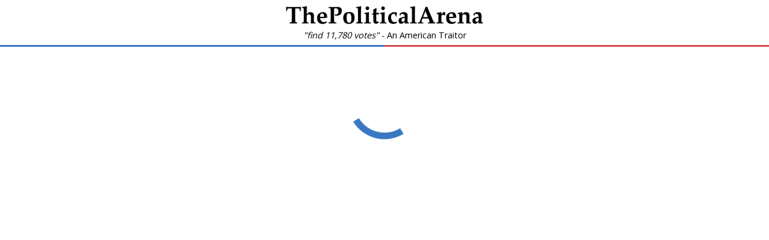

--- FILE ---
content_type: text/html
request_url: https://www.thepoliticalarena.com/
body_size: 767
content:
<!DOCTYPE html>
<html lang="en">

<head>
  <meta charset="UTF-8" />
  <link rel="icon" type="image/svg+xml" href="/favicon.ico" />
  <meta name="viewport" content="width=device-width, initial-scale=1.0" />
  <link rel="icon" type="image/ico" href="/favicon.ico">
  <title>The Political Arena - National News &amp; Politics</title>
  <meta name="description" content="Political news, cartoons, and opinions." />
  <meta name="keywords" content="politics, democrats, republicans, progressives, libertarians, trump, obama, russia" />

  <meta property="og:site_name" content="thepoliticalarena.com" />
  <meta property="og:type" content="website" />
  <meta property="og:title" content="The Political Arena - National News &amp; Politics" />
  <meta property="og:description" content="Political news, cartoons, and opinions." />

  <meta name="twitter:card" content="summary" />
  <meta name="twitter:title" content="The Political Arena - National News &amp; Politics" />
  <meta name="twitter:description" content="Political news, cartoons, and opinions." />
  <meta name="twitter:url" content="https://www.thepoliticalarena.com" />

  <!-- Google Tag Manager -->
  <script>
    (function (w, d, s, l, i)
    {
      w[l] = w[l] || []; w[l].push({
        'gtm.start':
          new Date().getTime(), event: 'gtm.js'
      }); var f = d.getElementsByTagName(s)[0],
        j = d.createElement(s), dl = l != 'dataLayer' ? '&l=' + l : ''; j.async = true; j.src =
          'https://www.googletagmanager.com/gtm.js?id=' + i + dl; f.parentNode.insertBefore(j, f);
    })(window, document, 'script', 'dataLayer', 'GTM-WZBFQHV');</script>
  <!-- End Google Tag Manager -->
  <script async src="https://pagead2.googlesyndication.com/pagead/js/adsbygoogle.js?client=ca-pub-4932901623762107" crossorigin="anonymous"></script>
  <link href="https://fonts.googleapis.com/css2?family=Open+Sans&display=swap" rel="stylesheet" />
  <link href="https://fonts.googleapis.com/icon?family=Material+Icons" rel="stylesheet">
  <script type="module" crossorigin src="/assets/index-1695f386.js"></script>
  <link rel="stylesheet" href="/assets/index-c05ff98d.css">
</head>

<body>
  <div id="root"></div>
  
  <script async src="https://platform.twitter.com/widgets.js" charset="utf-8"></script>
  <script>
    // 2. This code loads the IFrame Player API code asynchronously.
    var tag = document.createElement('script');
    tag.src = "https://www.youtube.com/iframe_api";
    var firstScriptTag = document.getElementsByTagName('script')[0];
    firstScriptTag.parentNode.insertBefore(tag, firstScriptTag);
  </script>
</body>

</html>

--- FILE ---
content_type: text/html; charset=utf-8
request_url: https://www.google.com/recaptcha/api2/aframe
body_size: 268
content:
<!DOCTYPE HTML><html><head><meta http-equiv="content-type" content="text/html; charset=UTF-8"></head><body><script nonce="xTav8xzKGZoT_ER976SSrw">/** Anti-fraud and anti-abuse applications only. See google.com/recaptcha */ try{var clients={'sodar':'https://pagead2.googlesyndication.com/pagead/sodar?'};window.addEventListener("message",function(a){try{if(a.source===window.parent){var b=JSON.parse(a.data);var c=clients[b['id']];if(c){var d=document.createElement('img');d.src=c+b['params']+'&rc='+(localStorage.getItem("rc::a")?sessionStorage.getItem("rc::b"):"");window.document.body.appendChild(d);sessionStorage.setItem("rc::e",parseInt(sessionStorage.getItem("rc::e")||0)+1);localStorage.setItem("rc::h",'1765764048168');}}}catch(b){}});window.parent.postMessage("_grecaptcha_ready", "*");}catch(b){}</script></body></html>

--- FILE ---
content_type: text/css
request_url: https://www.thepoliticalarena.com/assets/index-c05ff98d.css
body_size: 3014
content:
div.bullet-list-item{margin-bottom:10px;padding-bottom:10px;border-bottom:1px dotted #dcdcdc}div.bullet-list-item div.details div.date{display:inline;font-weight:700;margin-right:5px}div.bullet-list-item div.details h2{display:inline;font-size:1.2rem;line-height:1rem}.loader{text-align:center;margin:20px auto}.loader>div{border-radius:50%;width:10em;height:10em;display:inline-block}.loader>div{font-size:10px;position:relative;text-indent:-9999em;border-top:1.1em solid rgba(255,255,255,.1)!important;border-right:1.1em solid rgba(255,255,255,.1)!important;border-bottom:1.1em solid rgba(255,255,255,.1)!important;border-left:1.1em solid #3878c2!important;-webkit-transform:translateZ(0);-ms-transform:translateZ(0);transform:translateZ(0);-webkit-animation:load8 1.1s infinite linear;animation:load8 1.1s infinite linear}@-webkit-keyframes load8{0%{-webkit-transform:rotate(0deg);transform:rotate(0)}to{-webkit-transform:rotate(360deg);transform:rotate(360deg)}}@keyframes load8{0%{-webkit-transform:rotate(0deg);transform:rotate(0)}to{-webkit-transform:rotate(360deg);transform:rotate(360deg)}}header.site-header{z-index:50;background:white;padding-top:10px;padding-bottom:2px;text-align:center;display:block}header.site-header div.quote{font-size:.9rem}header.site-header div.quote span{font-style:italic}header.site-header>div{text-align:center}header.site-header img.header-image{height:30px}header.site-header div.navigation{margin-bottom:5px;padding:0 10px}header.site-header div.navigation a{font-weight:700;font-size:1rem;padding:0 10px;word-wrap:break-word}@media only screen and (max-width: 600px){header.site-header img.header-image{height:auto;width:70%}header.site-header div.navigation{display:flex;flex-wrap:wrap;text-align:left}}footer{height:100px;background:#fff}div.post-list-v1[data-list-style=default] div.posts{display:flex;flex-wrap:wrap}div.post-list-v1[data-list-style=default] div.post-list-item{width:33%;display:flex;margin-bottom:10px;overflow:hidden}div.post-list-v1[data-list-style=default] div.post-list-item>div{margin:0 10px}div.post-list-v1[data-list-style=default] div.post-list-item div.image{margin:0 20px 5px;height:115px;overflow:hidden}div.post-list-v1[data-list-style=default] div.post-list-item div.image button{border:none;outline:none;background:none;padding:0;margin:0;text-align:center;cursor:pointer;height:100%;width:100%;background-size:cover;background-repeat:no-repeat;background-position:center;border-radius:2px;border:2px solid #333}div.post-list-v1[data-list-style=default] div.post-list-item div.details{flex:1}div.post-list-v1[data-list-style=default] div.post-list-item div.details h2{margin-bottom:5px;line-height:1.5rem;font-weight:700;font-size:1rem}div.post-list-v1[data-list-style=default] div.post-list-item div.details button{border:none;outline:none;background:none;padding:0;margin:0;text-align:center;cursor:pointer;color:#222}div.post-list-v1[data-list-style=default] div.post-list-item div.date{color:#777;font-size:.9rem;display:none}@media only screen and (min-width: 900px){div.post-list-v1[data-list-style=default] div.post-list-item div.image{height:200px}}@media only screen and (max-width: 700px){div.post-list-v1[data-list-style=default] div.post-list-item,div.post-list-v1[data-list-style=default] div.post-list-item[data-row-number="2"],div.post-list-v1[data-list-style=default] div.post-list-item[data-row-number="3"],div.post-list-v1[data-list-style=default] div.post-list-item[data-row-number="4"],div.post-list-v1[data-list-style=default] div.post-list-item[data-row-number="5"]{width:100%;margin-bottom:20px}div.post-list-v1[data-list-style=default] div.post-list-item>div,div.post-list-v1[data-list-style=default] div.post-list-item[data-row-number="2"]>div,div.post-list-v1[data-list-style=default] div.post-list-item[data-row-number="3"]>div,div.post-list-v1[data-list-style=default] div.post-list-item[data-row-number="4"]>div,div.post-list-v1[data-list-style=default] div.post-list-item[data-row-number="5"]>div{display:flex;width:100%}div.post-list-v1[data-list-style=default] div.post-list-item div.image,div.post-list-v1[data-list-style=default] div.post-list-item[data-row-number="2"] div.image,div.post-list-v1[data-list-style=default] div.post-list-item[data-row-number="3"] div.image,div.post-list-v1[data-list-style=default] div.post-list-item[data-row-number="4"] div.image,div.post-list-v1[data-list-style=default] div.post-list-item[data-row-number="5"] div.image{width:40%;margin-right:10px;height:75px}}@media only screen and (max-width: 400px){div.post-list-v1[data-list-style=default] div.post-list-item{display:block}}div.post-list-v1[data-list-style=default] div.post-list-item[data-row-number="1"]{width:100%;display:block;margin-bottom:30px}div.post-list-v1[data-list-style=default] div.post-list-item[data-row-number="1"]>div{width:80%;max-width:800px;margin-left:auto;margin-right:auto}div.post-list-v1[data-list-style=default] div.post-list-item[data-row-number="1"] div.image{height:400px;margin-bottom:10px}div.post-list-v1[data-list-style=default] div.post-list-item[data-row-number="1"] div.image button{background-size:contain;border:none}div.post-list-v1[data-list-style=default] div.post-list-item[data-row-number="1"] div.details{text-align:center}div.post-list-v1[data-list-style=default] div.post-list-item[data-row-number="1"] div.details h2{font-size:2rem;line-height:2rem}@media only screen and (max-width: 700px){div.post-list-v1[data-list-style=default] div.post-list-item[data-row-number="1"]>div{width:100%;display:block}div.post-list-v1[data-list-style=default] div.post-list-item[data-row-number="1"] div.image{height:400px;margin-bottom:10px;width:100%}}@media only screen and (min-width: 701px){div.post-list-v1[data-list-style=default] div.post-list-item[data-row-number="2"],div.post-list-v1[data-list-style=default] div.post-list-item[data-row-number="3"],div.post-list-v1[data-list-style=default] div.post-list-item[data-row-number="4"],div.post-list-v1[data-list-style=default] div.post-list-item[data-row-number="5"]{width:50%}div.post-list-v1[data-list-style=default] div.post-list-item[data-row-number="2"]>div,div.post-list-v1[data-list-style=default] div.post-list-item[data-row-number="3"]>div,div.post-list-v1[data-list-style=default] div.post-list-item[data-row-number="4"]>div,div.post-list-v1[data-list-style=default] div.post-list-item[data-row-number="5"]>div{margin-bottom:10px}div.post-list-v1[data-list-style=default] div.post-list-item[data-row-number="2"] div.image,div.post-list-v1[data-list-style=default] div.post-list-item[data-row-number="3"] div.image,div.post-list-v1[data-list-style=default] div.post-list-item[data-row-number="4"] div.image,div.post-list-v1[data-list-style=default] div.post-list-item[data-row-number="5"] div.image{height:200px;margin-bottom:5px;margin-left:20px;margin-right:20px}div.post-list-v1[data-list-style=default] div.post-list-item[data-row-number="2"] div.details,div.post-list-v1[data-list-style=default] div.post-list-item[data-row-number="3"] div.details,div.post-list-v1[data-list-style=default] div.post-list-item[data-row-number="4"] div.details,div.post-list-v1[data-list-style=default] div.post-list-item[data-row-number="5"] div.details{text-align:center}div.post-list-v1[data-list-style=default] div.post-list-item[data-row-number="2"] div.details h2,div.post-list-v1[data-list-style=default] div.post-list-item[data-row-number="3"] div.details h2,div.post-list-v1[data-list-style=default] div.post-list-item[data-row-number="4"] div.details h2,div.post-list-v1[data-list-style=default] div.post-list-item[data-row-number="5"] div.details h2{font-size:1.2rem}div.post-list-v1[data-list-style=default] div.post-list-item[data-row-number="2"] div.details button,div.post-list-v1[data-list-style=default] div.post-list-item[data-row-number="3"] div.details button,div.post-list-v1[data-list-style=default] div.post-list-item[data-row-number="4"] div.details button,div.post-list-v1[data-list-style=default] div.post-list-item[data-row-number="5"] div.details button{text-align:center}}@media only screen and (min-width: 900px){div.post-list-v1[data-list-style=default] div.post-list-item[data-row-number="2"] div.image,div.post-list-v1[data-list-style=default] div.post-list-item[data-row-number="3"] div.image,div.post-list-v1[data-list-style=default] div.post-list-item[data-row-number="4"] div.image,div.post-list-v1[data-list-style=default] div.post-list-item[data-row-number="5"] div.image{height:300px}}div.post-list-v1[data-list-style=box] div.post-list div.posts{display:flex;flex-wrap:wrap}div.post-list-v1[data-list-style=box] div.post-list-item{text-align:center;flex:25%}div.post-list-v1[data-list-style=box] div.post-list-item>div{margin:10px}div.post-list-v1[data-list-style=box] div.post-list-item div.image{height:250px}div.post-list-v1[data-list-style=box] div.post-list-item div.image img{width:100%}div.post-list-v1[data-list-style=box] div.post-list-item div.image button{border:none;outline:none;background:none;padding:0;margin:0;text-align:left;cursor:pointer;height:100%;width:100%;background-size:contain;background-repeat:no-repeat;background-position:center}div.post-list-v1[data-list-style=box] div.post-list-item div.details h2{font-size:1.3rem;font-weight:700;line-height:1.7rem}div.post-list-v1[data-list-style=box] div.post-list-item div.details button{border:none;outline:none;background:none;padding:0;margin:0;text-align:left;cursor:pointer}div.post-list-v1[data-list-style=box] div.post-list-item div.date{display:none}@media only screen and (max-width: 999px){div.post-list-v1[data-list-style=box] div.post-list-item{flex:33%}div.post-list-v1[data-list-style=box] div.post-list-item div.details h2{font-size:1.3rem}}@media only screen and (max-width: 699px){div.post-list-v1[data-list-style=box] div.post-list-item{flex:50%}div.post-list-v1[data-list-style=box] div.post-list-item div.details h2{font-size:1rem;line-height:1.3rem}}@media only screen and (max-width: 499px){div.post-list-v1[data-list-style=box] div.post-list-item{flex:100%}div.post-list-v1[data-list-style=box] div.post-list-item div.details h2{font-size:1rem;line-height:1.3rem}}div.post-list{display:flex}div.page-categories-details{padding:10px}div.posts-details{padding:0 30px;max-width:800px;margin-left:auto;margin-right:auto}div.posts-details h1{font-weight:700;text-align:center;padding-top:10px;margin-bottom:5px}div.posts-details div.opinion-tag{text-align:left;font-size:1rem;font-style:italic}div.posts-details div.image{width:100%;margin-bottom:0}div.posts-details div.image img{width:100%}div.posts-details div.categories{margin-bottom:10px;position:relative}div.posts-details div.categories a{background-color:#3878c2;color:#fff;margin:0 6px 6px 0;padding:2px 9px;border-radius:3px;display:inline-block}div.posts-details div.date{color:#777;font-size:.9rem;margin-bottom:10px;text-align:center}div.posts-details div.external-url{text-align:center}div.posts-details div.external-url a{background-color:#3878c2;color:#fff;padding:5px 15px}div.forgot-password{text-align:right;font-style:italic;font-size:.8rem}div.login-register{color:#000;background-color:#fff;max-width:400px;border-radius:5px;margin-left:auto;margin-right:auto;margin-top:20px;padding:5px 10px}div.login-register div.loader{margin-top:10px}div.login-register h1{font-size:1.5rem}div.login-register div.row-close{text-align:right}div.login-register div.row-close button{background:none;border:none}div.login-register div.row-main{margin-top:-20px}div.login-register div.tos{margin-bottom:10px;font-size:.9rem}div.login-register div.tos a,div.login-register div.tos a:visited{color:#000!important}div.login-register div.recaptcha{margin:10px auto}div.login-register div.submit{text-align:right}div.login-register div.login-options{padding:20px 5px}div.login-register div.login-options div.login-option{margin-bottom:10px}div.login-register div.login-options div.login-option .material-icons-round{margin-top:0!important}div.login-register div.login-options div.login-option button{width:100%;border-radius:15px;background:#000;padding:8px;color:#fff;display:flex;align-items:center;justify-content:center}div.login-register div.login-options div.login-option img{height:20px;padding-right:10px}div.login-register div.login-options div.login-option .material-icons-round{padding-right:10px}div.login-register div.login-options div.login-option[data-selected=true] button{border-color:#a7a532!important}div.login-register div.login-options div.login-option-details[data-display=none]{display:none}div.login-register div.login-options div.login-option-details{margin:0 10px}div.login-register div.login-options div.login-option-details div.form-group{margin-bottom:10px}div.login-register div.login-options div.login-option-details div.form-group label{margin-bottom:0;font-size:.9rem}div.login-register div.login-options div.login-option-details div.form-group input[type=text],div.login-register div.login-options div.login-option-details div.form-group input[type=password]{padding:0 5px}div.login-register div.login-options[data-display=none]{display:none}@media only screen and (max-width: 500px){div.login-register{width:95%}}@media only screen and (max-height: 700px){div.login-register{margin-top:5px}div.login-register div.row-main{height:100vh;overflow:scroll}}div.layout-root{display:flex;height:100vh}div.layout-root div.layout-left-nav-bar{width:50px;flex:0 0 50px;height:100vh;z-index:100}div.layout-root div.layout-main{flex:1}div.layout-root div.layout-main-content{max-width:1400px;margin-left:auto;margin-right:auto}div.post-list-item-details{position:fixed;right:0;top:5px;z-index:2000;height:97vh;width:50%;max-width:500px;background:#fff;padding:3px 10px;margin:0 10px;border:1px solid #dcdcdc;box-shadow:#00000059 0 5px 15px;border-radius:5px;overflow:auto}div.post-list-item-details div.close{text-align:right}div.post-list-item-details div.close button{border:none;background:none;outline:none;cursor:pointer}div.post-list-item-details div.title h3{margin-bottom:5px;font-size:1.9rem;line-height:2rem}div.post-list-item-details div.image{margin-bottom:5px;background-color:#00f;max-height:300px;overflow:hidden}div.post-list-item-details div.image img{width:100%;border-radius:3px;display:block;aspect-ratio:initial}div.post-list-item-details div.categories{margin-bottom:10px;position:relative}div.post-list-item-details div.categories a{background-color:#3878c2;color:#fff;margin:0 6px 6px 0;padding:2px 9px;border-radius:3px;display:inline-block}div.post-list-item-details div.body{position:relative;margin-bottom:10px}div.post-list-item-details div.date{color:#777;font-size:.9rem;position:relative;display:none}div.post-list-item-details div.external-url{margin-bottom:10px}div.post-list-item-details div.external-url a{color:#999;font-size:.7rem;line-height:.7rem;display:block}div.post-list-item-details div.continue-reading{position:relative;text-align:center;margin-top:30px;margin-bottom:20px}div.post-list-item-details div.continue-reading a{background-color:#d44e4e;color:#fff;padding:5px 15px;font-size:1.5rem;border-radius:3px}@media only screen and (max-width: 600px){div.post-list-item-details{width:70%}div.post-list-item-details div.continue-reading a{padding:5px 15px;font-size:1rem}}div.page-home{padding:10px}html,body{box-sizing:border-box!important;font-size:16px!important;font-family:-apple-system,BlinkMacSystemFont,Segoe UI,Roboto,Helvetica Neue,Arial,Noto Sans,sans-serif,Apple Color Emoji,Segoe UI Emoji,Segoe UI Symbol,Noto Color Emoji}body{margin:0}a,a:visited{color:#111;text-decoration:none}h1,h2,h3,h4{margin:0;font-weight:400;line-height:2.2rem}h1{margin-bottom:5px}div.two-color-top-border{height:3px;display:flex;z-index:1000;width:100%}div.two-color-top-border div{height:100%;width:50%}div.two-color-top-border>div:nth-child(1){background:#3878c2}div.two-color-top-border>div:nth-child(2){background:#d44e4e}.player-wrapper{position:relative;padding-top:56.25%}.react-player{position:absolute;top:0;left:0}div.layout-main-content[data-blur-background=true] div.page-home,div.layout-main-content[data-blur-background=true] div.page-categories-details{opacity:.2;background-color:#dcdcdc}html,body{font-family:sans-serif;font-family:Open Sans,sans-serif;font-size:16px;line-height:1.625}@font-face{font-family:StateFaceRegular;src:url(/fonts/stateface/stateface-regular-webfont.eot);src:url(/fonts/stateface/stateface-regular-webfont.eot?#iefix) format("embedded-opentype"),url(/fonts/stateface/stateface-regular-webfont.woff) format("woff"),url(/fonts/stateface/stateface-regular-webfont.ttf) format("truetype"),url(/fonts/stateface/stateface-regular-webfont.svg#StateFaceRegular) format("svg");font-weight:400;font-style:normal}.stateface:before{font-family:StateFaceRegular;margin-right:5px}.stateface-replace{text-indent:-999em;display:inline-block;position:relative;min-width:1em}.stateface-replace:before{position:absolute;left:0;top:0;text-indent:0}.stateface-ak:before{content:"A"}.stateface-al:before{content:"B"}.stateface-ar:before{content:"C"}.stateface-az:before{content:"D"}.stateface-ca:before{content:"E"}.stateface-co:before{content:"F"}.stateface-ct:before{content:"G"}.stateface-dc:before{content:"y"}.stateface-de:before{content:"H"}.stateface-fl:before{content:"I"}.stateface-ga:before{content:"J"}.stateface-hi:before{content:"K"}.stateface-ia:before{content:"L"}.stateface-id:before{content:"M"}.stateface-il:before{content:"N"}.stateface-in:before{content:"O"}.stateface-ks:before{content:"P"}.stateface-ky:before{content:"Q"}.stateface-la:before{content:"R"}.stateface-ma:before{content:"S"}.stateface-md:before{content:"T"}.stateface-me:before{content:"U"}.stateface-mi:before{content:"V"}.stateface-mn:before{content:"W"}.stateface-mo:before{content:"X"}.stateface-ms:before{content:"Y"}.stateface-mt:before{content:"Z"}.stateface-nc:before{content:"a"}.stateface-nd:before{content:"b"}.stateface-ne:before{content:"c"}.stateface-nh:before{content:"d"}.stateface-nj:before{content:"e"}.stateface-nm:before{content:"f"}.stateface-nv:before{content:"g"}.stateface-ny:before{content:"h"}.stateface-oh:before{content:"i"}.stateface-ok:before{content:"j"}.stateface-or:before{content:"k"}.stateface-pa:before{content:"l"}.stateface-ri:before{content:"m"}.stateface-sc:before{content:"n"}.stateface-sd:before{content:"o"}.stateface-tn:before{content:"p"}.stateface-tx:before{content:"q"}.stateface-us:before{content:"z"}.stateface-ut:before{content:"r"}.stateface-va:before{content:"s"}.stateface-vt:before{content:"t"}.stateface-wa:before{content:"u"}.stateface-wi:before{content:"v"}.stateface-wv:before{content:"w"}.stateface-wy:before{content:"x"}div.post-list-v1[data-list-style=box]{display:flex;flex-wrap:wrap}div.popup-background{position:fixed;background-color:#000c;width:100%;height:100%;height:100vh;z-index:2000}


--- FILE ---
content_type: application/x-javascript
request_url: https://www.thepoliticalarena.com/assets/index-1695f386.js
body_size: 138707
content:
function J_(e,t){for(var n=0;n<t.length;n++){const r=t[n];if(typeof r!="string"&&!Array.isArray(r)){for(const i in r)if(i!=="default"&&!(i in e)){const o=Object.getOwnPropertyDescriptor(r,i);o&&Object.defineProperty(e,i,o.get?o:{enumerable:!0,get:()=>r[i]})}}}return Object.freeze(Object.defineProperty(e,Symbol.toStringTag,{value:"Module"}))}(function(){const t=document.createElement("link").relList;if(t&&t.supports&&t.supports("modulepreload"))return;for(const i of document.querySelectorAll('link[rel="modulepreload"]'))r(i);new MutationObserver(i=>{for(const o of i)if(o.type==="childList")for(const a of o.addedNodes)a.tagName==="LINK"&&a.rel==="modulepreload"&&r(a)}).observe(document,{childList:!0,subtree:!0});function n(i){const o={};return i.integrity&&(o.integrity=i.integrity),i.referrerPolicy&&(o.referrerPolicy=i.referrerPolicy),i.crossOrigin==="use-credentials"?o.credentials="include":i.crossOrigin==="anonymous"?o.credentials="omit":o.credentials="same-origin",o}function r(i){if(i.ep)return;i.ep=!0;const o=n(i);fetch(i.href,o)}})();var yr=typeof globalThis<"u"?globalThis:typeof window<"u"?window:typeof global<"u"?global:typeof self<"u"?self:{};function Uy(e){return e&&e.__esModule&&Object.prototype.hasOwnProperty.call(e,"default")?e.default:e}function Z_(e){if(e.__esModule)return e;var t=e.default;if(typeof t=="function"){var n=function r(){if(this instanceof r){var i=[null];i.push.apply(i,arguments);var o=Function.bind.apply(t,i);return new o}return t.apply(this,arguments)};n.prototype=t.prototype}else n={};return Object.defineProperty(n,"__esModule",{value:!0}),Object.keys(e).forEach(function(r){var i=Object.getOwnPropertyDescriptor(e,r);Object.defineProperty(n,r,i.get?i:{enumerable:!0,get:function(){return e[r]}})}),n}var x={},e0={get exports(){return x},set exports(e){x=e}},Ls={},B={},t0={get exports(){return B},set exports(e){B=e}},oe={};/**
 * @license React
 * react.production.min.js
 *
 * Copyright (c) Facebook, Inc. and its affiliates.
 *
 * This source code is licensed under the MIT license found in the
 * LICENSE file in the root directory of this source tree.
 */var $o=Symbol.for("react.element"),n0=Symbol.for("react.portal"),r0=Symbol.for("react.fragment"),i0=Symbol.for("react.strict_mode"),o0=Symbol.for("react.profiler"),a0=Symbol.for("react.provider"),s0=Symbol.for("react.context"),l0=Symbol.for("react.forward_ref"),u0=Symbol.for("react.suspense"),c0=Symbol.for("react.memo"),f0=Symbol.for("react.lazy"),Hd=Symbol.iterator;function d0(e){return e===null||typeof e!="object"?null:(e=Hd&&e[Hd]||e["@@iterator"],typeof e=="function"?e:null)}var $y={isMounted:function(){return!1},enqueueForceUpdate:function(){},enqueueReplaceState:function(){},enqueueSetState:function(){}},By=Object.assign,zy={};function Ti(e,t,n){this.props=e,this.context=t,this.refs=zy,this.updater=n||$y}Ti.prototype.isReactComponent={};Ti.prototype.setState=function(e,t){if(typeof e!="object"&&typeof e!="function"&&e!=null)throw Error("setState(...): takes an object of state variables to update or a function which returns an object of state variables.");this.updater.enqueueSetState(this,e,t,"setState")};Ti.prototype.forceUpdate=function(e){this.updater.enqueueForceUpdate(this,e,"forceUpdate")};function Fy(){}Fy.prototype=Ti.prototype;function pf(e,t,n){this.props=e,this.context=t,this.refs=zy,this.updater=n||$y}var hf=pf.prototype=new Fy;hf.constructor=pf;By(hf,Ti.prototype);hf.isPureReactComponent=!0;var Kd=Array.isArray,Vy=Object.prototype.hasOwnProperty,yf={current:null},Wy={key:!0,ref:!0,__self:!0,__source:!0};function Hy(e,t,n){var r,i={},o=null,a=null;if(t!=null)for(r in t.ref!==void 0&&(a=t.ref),t.key!==void 0&&(o=""+t.key),t)Vy.call(t,r)&&!Wy.hasOwnProperty(r)&&(i[r]=t[r]);var s=arguments.length-2;if(s===1)i.children=n;else if(1<s){for(var l=Array(s),f=0;f<s;f++)l[f]=arguments[f+2];i.children=l}if(e&&e.defaultProps)for(r in s=e.defaultProps,s)i[r]===void 0&&(i[r]=s[r]);return{$$typeof:$o,type:e,key:o,ref:a,props:i,_owner:yf.current}}function p0(e,t){return{$$typeof:$o,type:e.type,key:t,ref:e.ref,props:e.props,_owner:e._owner}}function mf(e){return typeof e=="object"&&e!==null&&e.$$typeof===$o}function h0(e){var t={"=":"=0",":":"=2"};return"$"+e.replace(/[=:]/g,function(n){return t[n]})}var Gd=/\/+/g;function Rl(e,t){return typeof e=="object"&&e!==null&&e.key!=null?h0(""+e.key):t.toString(36)}function ba(e,t,n,r,i){var o=typeof e;(o==="undefined"||o==="boolean")&&(e=null);var a=!1;if(e===null)a=!0;else switch(o){case"string":case"number":a=!0;break;case"object":switch(e.$$typeof){case $o:case n0:a=!0}}if(a)return a=e,i=i(a),e=r===""?"."+Rl(a,0):r,Kd(i)?(n="",e!=null&&(n=e.replace(Gd,"$&/")+"/"),ba(i,t,n,"",function(f){return f})):i!=null&&(mf(i)&&(i=p0(i,n+(!i.key||a&&a.key===i.key?"":(""+i.key).replace(Gd,"$&/")+"/")+e)),t.push(i)),1;if(a=0,r=r===""?".":r+":",Kd(e))for(var s=0;s<e.length;s++){o=e[s];var l=r+Rl(o,s);a+=ba(o,t,n,l,i)}else if(l=d0(e),typeof l=="function")for(e=l.call(e),s=0;!(o=e.next()).done;)o=o.value,l=r+Rl(o,s++),a+=ba(o,t,n,l,i);else if(o==="object")throw t=String(e),Error("Objects are not valid as a React child (found: "+(t==="[object Object]"?"object with keys {"+Object.keys(e).join(", ")+"}":t)+"). If you meant to render a collection of children, use an array instead.");return a}function ra(e,t,n){if(e==null)return e;var r=[],i=0;return ba(e,r,"","",function(o){return t.call(n,o,i++)}),r}function y0(e){if(e._status===-1){var t=e._result;t=t(),t.then(function(n){(e._status===0||e._status===-1)&&(e._status=1,e._result=n)},function(n){(e._status===0||e._status===-1)&&(e._status=2,e._result=n)}),e._status===-1&&(e._status=0,e._result=t)}if(e._status===1)return e._result.default;throw e._result}var lt={current:null},Ea={transition:null},m0={ReactCurrentDispatcher:lt,ReactCurrentBatchConfig:Ea,ReactCurrentOwner:yf};oe.Children={map:ra,forEach:function(e,t,n){ra(e,function(){t.apply(this,arguments)},n)},count:function(e){var t=0;return ra(e,function(){t++}),t},toArray:function(e){return ra(e,function(t){return t})||[]},only:function(e){if(!mf(e))throw Error("React.Children.only expected to receive a single React element child.");return e}};oe.Component=Ti;oe.Fragment=r0;oe.Profiler=o0;oe.PureComponent=pf;oe.StrictMode=i0;oe.Suspense=u0;oe.__SECRET_INTERNALS_DO_NOT_USE_OR_YOU_WILL_BE_FIRED=m0;oe.cloneElement=function(e,t,n){if(e==null)throw Error("React.cloneElement(...): The argument must be a React element, but you passed "+e+".");var r=By({},e.props),i=e.key,o=e.ref,a=e._owner;if(t!=null){if(t.ref!==void 0&&(o=t.ref,a=yf.current),t.key!==void 0&&(i=""+t.key),e.type&&e.type.defaultProps)var s=e.type.defaultProps;for(l in t)Vy.call(t,l)&&!Wy.hasOwnProperty(l)&&(r[l]=t[l]===void 0&&s!==void 0?s[l]:t[l])}var l=arguments.length-2;if(l===1)r.children=n;else if(1<l){s=Array(l);for(var f=0;f<l;f++)s[f]=arguments[f+2];r.children=s}return{$$typeof:$o,type:e.type,key:i,ref:o,props:r,_owner:a}};oe.createContext=function(e){return e={$$typeof:s0,_currentValue:e,_currentValue2:e,_threadCount:0,Provider:null,Consumer:null,_defaultValue:null,_globalName:null},e.Provider={$$typeof:a0,_context:e},e.Consumer=e};oe.createElement=Hy;oe.createFactory=function(e){var t=Hy.bind(null,e);return t.type=e,t};oe.createRef=function(){return{current:null}};oe.forwardRef=function(e){return{$$typeof:l0,render:e}};oe.isValidElement=mf;oe.lazy=function(e){return{$$typeof:f0,_payload:{_status:-1,_result:e},_init:y0}};oe.memo=function(e,t){return{$$typeof:c0,type:e,compare:t===void 0?null:t}};oe.startTransition=function(e){var t=Ea.transition;Ea.transition={};try{e()}finally{Ea.transition=t}};oe.unstable_act=function(){throw Error("act(...) is not supported in production builds of React.")};oe.useCallback=function(e,t){return lt.current.useCallback(e,t)};oe.useContext=function(e){return lt.current.useContext(e)};oe.useDebugValue=function(){};oe.useDeferredValue=function(e){return lt.current.useDeferredValue(e)};oe.useEffect=function(e,t){return lt.current.useEffect(e,t)};oe.useId=function(){return lt.current.useId()};oe.useImperativeHandle=function(e,t,n){return lt.current.useImperativeHandle(e,t,n)};oe.useInsertionEffect=function(e,t){return lt.current.useInsertionEffect(e,t)};oe.useLayoutEffect=function(e,t){return lt.current.useLayoutEffect(e,t)};oe.useMemo=function(e,t){return lt.current.useMemo(e,t)};oe.useReducer=function(e,t,n){return lt.current.useReducer(e,t,n)};oe.useRef=function(e){return lt.current.useRef(e)};oe.useState=function(e){return lt.current.useState(e)};oe.useSyncExternalStore=function(e,t,n){return lt.current.useSyncExternalStore(e,t,n)};oe.useTransition=function(){return lt.current.useTransition()};oe.version="18.2.0";(function(e){e.exports=oe})(t0);const Ky=Uy(B),Fu=J_({__proto__:null,default:Ky},[B]);/**
 * @license React
 * react-jsx-runtime.production.min.js
 *
 * Copyright (c) Facebook, Inc. and its affiliates.
 *
 * This source code is licensed under the MIT license found in the
 * LICENSE file in the root directory of this source tree.
 */var v0=B,g0=Symbol.for("react.element"),_0=Symbol.for("react.fragment"),w0=Object.prototype.hasOwnProperty,S0=v0.__SECRET_INTERNALS_DO_NOT_USE_OR_YOU_WILL_BE_FIRED.ReactCurrentOwner,P0={key:!0,ref:!0,__self:!0,__source:!0};function Gy(e,t,n){var r,i={},o=null,a=null;n!==void 0&&(o=""+n),t.key!==void 0&&(o=""+t.key),t.ref!==void 0&&(a=t.ref);for(r in t)w0.call(t,r)&&!P0.hasOwnProperty(r)&&(i[r]=t[r]);if(e&&e.defaultProps)for(r in t=e.defaultProps,t)i[r]===void 0&&(i[r]=t[r]);return{$$typeof:g0,type:e,key:o,ref:a,props:i,_owner:S0.current}}Ls.Fragment=_0;Ls.jsx=Gy;Ls.jsxs=Gy;(function(e){e.exports=Ls})(e0);var Vu={},co={},O0={get exports(){return co},set exports(e){co=e}},Pt={},Wu={},b0={get exports(){return Wu},set exports(e){Wu=e}},qy={};/**
 * @license React
 * scheduler.production.min.js
 *
 * Copyright (c) Facebook, Inc. and its affiliates.
 *
 * This source code is licensed under the MIT license found in the
 * LICENSE file in the root directory of this source tree.
 */(function(e){function t(E,L){var R=E.length;E.push(L);e:for(;0<R;){var I=R-1>>>1,$=E[I];if(0<i($,L))E[I]=L,E[R]=$,R=I;else break e}}function n(E){return E.length===0?null:E[0]}function r(E){if(E.length===0)return null;var L=E[0],R=E.pop();if(R!==L){E[0]=R;e:for(var I=0,$=E.length,Y=$>>>1;I<Y;){var V=2*(I+1)-1,J=E[V],ne=V+1,ie=E[ne];if(0>i(J,R))ne<$&&0>i(ie,J)?(E[I]=ie,E[ne]=R,I=ne):(E[I]=J,E[V]=R,I=V);else if(ne<$&&0>i(ie,R))E[I]=ie,E[ne]=R,I=ne;else break e}}return L}function i(E,L){var R=E.sortIndex-L.sortIndex;return R!==0?R:E.id-L.id}if(typeof performance=="object"&&typeof performance.now=="function"){var o=performance;e.unstable_now=function(){return o.now()}}else{var a=Date,s=a.now();e.unstable_now=function(){return a.now()-s}}var l=[],f=[],h=1,g=null,m=3,O=!1,k=!1,C=!1,A=typeof setTimeout=="function"?setTimeout:null,P=typeof clearTimeout=="function"?clearTimeout:null,v=typeof setImmediate<"u"?setImmediate:null;typeof navigator<"u"&&navigator.scheduling!==void 0&&navigator.scheduling.isInputPending!==void 0&&navigator.scheduling.isInputPending.bind(navigator.scheduling);function _(E){for(var L=n(f);L!==null;){if(L.callback===null)r(f);else if(L.startTime<=E)r(f),L.sortIndex=L.expirationTime,t(l,L);else break;L=n(f)}}function D(E){if(C=!1,_(E),!k)if(n(l)!==null)k=!0,z(S);else{var L=n(f);L!==null&&M(D,L.startTime-E)}}function S(E,L){k=!1,C&&(C=!1,P(u),u=-1),O=!0;var R=m;try{for(_(L),g=n(l);g!==null&&(!(g.expirationTime>L)||E&&!y());){var I=g.callback;if(typeof I=="function"){g.callback=null,m=g.priorityLevel;var $=I(g.expirationTime<=L);L=e.unstable_now(),typeof $=="function"?g.callback=$:g===n(l)&&r(l),_(L)}else r(l);g=n(l)}if(g!==null)var Y=!0;else{var V=n(f);V!==null&&M(D,V.startTime-L),Y=!1}return Y}finally{g=null,m=R,O=!1}}var w=!1,p=null,u=-1,d=5,c=-1;function y(){return!(e.unstable_now()-c<d)}function b(){if(p!==null){var E=e.unstable_now();c=E;var L=!0;try{L=p(!0,E)}finally{L?N():(w=!1,p=null)}}else w=!1}var N;if(typeof v=="function")N=function(){v(b)};else if(typeof MessageChannel<"u"){var T=new MessageChannel,U=T.port2;T.port1.onmessage=b,N=function(){U.postMessage(null)}}else N=function(){A(b,0)};function z(E){p=E,w||(w=!0,N())}function M(E,L){u=A(function(){E(e.unstable_now())},L)}e.unstable_IdlePriority=5,e.unstable_ImmediatePriority=1,e.unstable_LowPriority=4,e.unstable_NormalPriority=3,e.unstable_Profiling=null,e.unstable_UserBlockingPriority=2,e.unstable_cancelCallback=function(E){E.callback=null},e.unstable_continueExecution=function(){k||O||(k=!0,z(S))},e.unstable_forceFrameRate=function(E){0>E||125<E?console.error("forceFrameRate takes a positive int between 0 and 125, forcing frame rates higher than 125 fps is not supported"):d=0<E?Math.floor(1e3/E):5},e.unstable_getCurrentPriorityLevel=function(){return m},e.unstable_getFirstCallbackNode=function(){return n(l)},e.unstable_next=function(E){switch(m){case 1:case 2:case 3:var L=3;break;default:L=m}var R=m;m=L;try{return E()}finally{m=R}},e.unstable_pauseExecution=function(){},e.unstable_requestPaint=function(){},e.unstable_runWithPriority=function(E,L){switch(E){case 1:case 2:case 3:case 4:case 5:break;default:E=3}var R=m;m=E;try{return L()}finally{m=R}},e.unstable_scheduleCallback=function(E,L,R){var I=e.unstable_now();switch(typeof R=="object"&&R!==null?(R=R.delay,R=typeof R=="number"&&0<R?I+R:I):R=I,E){case 1:var $=-1;break;case 2:$=250;break;case 5:$=1073741823;break;case 4:$=1e4;break;default:$=5e3}return $=R+$,E={id:h++,callback:L,priorityLevel:E,startTime:R,expirationTime:$,sortIndex:-1},R>I?(E.sortIndex=R,t(f,E),n(l)===null&&E===n(f)&&(C?(P(u),u=-1):C=!0,M(D,R-I))):(E.sortIndex=$,t(l,E),k||O||(k=!0,z(S))),E},e.unstable_shouldYield=y,e.unstable_wrapCallback=function(E){var L=m;return function(){var R=m;m=L;try{return E.apply(this,arguments)}finally{m=R}}}})(qy);(function(e){e.exports=qy})(b0);/**
 * @license React
 * react-dom.production.min.js
 *
 * Copyright (c) Facebook, Inc. and its affiliates.
 *
 * This source code is licensed under the MIT license found in the
 * LICENSE file in the root directory of this source tree.
 */var Yy=B,wt=Wu;function K(e){for(var t="https://reactjs.org/docs/error-decoder.html?invariant="+e,n=1;n<arguments.length;n++)t+="&args[]="+encodeURIComponent(arguments[n]);return"Minified React error #"+e+"; visit "+t+" for the full message or use the non-minified dev environment for full errors and additional helpful warnings."}var Xy=new Set,fo={};function Ar(e,t){yi(e,t),yi(e+"Capture",t)}function yi(e,t){for(fo[e]=t,e=0;e<t.length;e++)Xy.add(t[e])}var hn=!(typeof window>"u"||typeof window.document>"u"||typeof window.document.createElement>"u"),Hu=Object.prototype.hasOwnProperty,E0=/^[:A-Z_a-z\u00C0-\u00D6\u00D8-\u00F6\u00F8-\u02FF\u0370-\u037D\u037F-\u1FFF\u200C-\u200D\u2070-\u218F\u2C00-\u2FEF\u3001-\uD7FF\uF900-\uFDCF\uFDF0-\uFFFD][:A-Z_a-z\u00C0-\u00D6\u00D8-\u00F6\u00F8-\u02FF\u0370-\u037D\u037F-\u1FFF\u200C-\u200D\u2070-\u218F\u2C00-\u2FEF\u3001-\uD7FF\uF900-\uFDCF\uFDF0-\uFFFD\-.0-9\u00B7\u0300-\u036F\u203F-\u2040]*$/,qd={},Yd={};function T0(e){return Hu.call(Yd,e)?!0:Hu.call(qd,e)?!1:E0.test(e)?Yd[e]=!0:(qd[e]=!0,!1)}function k0(e,t,n,r){if(n!==null&&n.type===0)return!1;switch(typeof t){case"function":case"symbol":return!0;case"boolean":return r?!1:n!==null?!n.acceptsBooleans:(e=e.toLowerCase().slice(0,5),e!=="data-"&&e!=="aria-");default:return!1}}function I0(e,t,n,r){if(t===null||typeof t>"u"||k0(e,t,n,r))return!0;if(r)return!1;if(n!==null)switch(n.type){case 3:return!t;case 4:return t===!1;case 5:return isNaN(t);case 6:return isNaN(t)||1>t}return!1}function ut(e,t,n,r,i,o,a){this.acceptsBooleans=t===2||t===3||t===4,this.attributeName=r,this.attributeNamespace=i,this.mustUseProperty=n,this.propertyName=e,this.type=t,this.sanitizeURL=o,this.removeEmptyString=a}var qe={};"children dangerouslySetInnerHTML defaultValue defaultChecked innerHTML suppressContentEditableWarning suppressHydrationWarning style".split(" ").forEach(function(e){qe[e]=new ut(e,0,!1,e,null,!1,!1)});[["acceptCharset","accept-charset"],["className","class"],["htmlFor","for"],["httpEquiv","http-equiv"]].forEach(function(e){var t=e[0];qe[t]=new ut(t,1,!1,e[1],null,!1,!1)});["contentEditable","draggable","spellCheck","value"].forEach(function(e){qe[e]=new ut(e,2,!1,e.toLowerCase(),null,!1,!1)});["autoReverse","externalResourcesRequired","focusable","preserveAlpha"].forEach(function(e){qe[e]=new ut(e,2,!1,e,null,!1,!1)});"allowFullScreen async autoFocus autoPlay controls default defer disabled disablePictureInPicture disableRemotePlayback formNoValidate hidden loop noModule noValidate open playsInline readOnly required reversed scoped seamless itemScope".split(" ").forEach(function(e){qe[e]=new ut(e,3,!1,e.toLowerCase(),null,!1,!1)});["checked","multiple","muted","selected"].forEach(function(e){qe[e]=new ut(e,3,!0,e,null,!1,!1)});["capture","download"].forEach(function(e){qe[e]=new ut(e,4,!1,e,null,!1,!1)});["cols","rows","size","span"].forEach(function(e){qe[e]=new ut(e,6,!1,e,null,!1,!1)});["rowSpan","start"].forEach(function(e){qe[e]=new ut(e,5,!1,e.toLowerCase(),null,!1,!1)});var vf=/[\-:]([a-z])/g;function gf(e){return e[1].toUpperCase()}"accent-height alignment-baseline arabic-form baseline-shift cap-height clip-path clip-rule color-interpolation color-interpolation-filters color-profile color-rendering dominant-baseline enable-background fill-opacity fill-rule flood-color flood-opacity font-family font-size font-size-adjust font-stretch font-style font-variant font-weight glyph-name glyph-orientation-horizontal glyph-orientation-vertical horiz-adv-x horiz-origin-x image-rendering letter-spacing lighting-color marker-end marker-mid marker-start overline-position overline-thickness paint-order panose-1 pointer-events rendering-intent shape-rendering stop-color stop-opacity strikethrough-position strikethrough-thickness stroke-dasharray stroke-dashoffset stroke-linecap stroke-linejoin stroke-miterlimit stroke-opacity stroke-width text-anchor text-decoration text-rendering underline-position underline-thickness unicode-bidi unicode-range units-per-em v-alphabetic v-hanging v-ideographic v-mathematical vector-effect vert-adv-y vert-origin-x vert-origin-y word-spacing writing-mode xmlns:xlink x-height".split(" ").forEach(function(e){var t=e.replace(vf,gf);qe[t]=new ut(t,1,!1,e,null,!1,!1)});"xlink:actuate xlink:arcrole xlink:role xlink:show xlink:title xlink:type".split(" ").forEach(function(e){var t=e.replace(vf,gf);qe[t]=new ut(t,1,!1,e,"http://www.w3.org/1999/xlink",!1,!1)});["xml:base","xml:lang","xml:space"].forEach(function(e){var t=e.replace(vf,gf);qe[t]=new ut(t,1,!1,e,"http://www.w3.org/XML/1998/namespace",!1,!1)});["tabIndex","crossOrigin"].forEach(function(e){qe[e]=new ut(e,1,!1,e.toLowerCase(),null,!1,!1)});qe.xlinkHref=new ut("xlinkHref",1,!1,"xlink:href","http://www.w3.org/1999/xlink",!0,!1);["src","href","action","formAction"].forEach(function(e){qe[e]=new ut(e,1,!1,e.toLowerCase(),null,!0,!0)});function _f(e,t,n,r){var i=qe.hasOwnProperty(t)?qe[t]:null;(i!==null?i.type!==0:r||!(2<t.length)||t[0]!=="o"&&t[0]!=="O"||t[1]!=="n"&&t[1]!=="N")&&(I0(t,n,i,r)&&(n=null),r||i===null?T0(t)&&(n===null?e.removeAttribute(t):e.setAttribute(t,""+n)):i.mustUseProperty?e[i.propertyName]=n===null?i.type===3?!1:"":n:(t=i.attributeName,r=i.attributeNamespace,n===null?e.removeAttribute(t):(i=i.type,n=i===3||i===4&&n===!0?"":""+n,r?e.setAttributeNS(r,t,n):e.setAttribute(t,n))))}var Sn=Yy.__SECRET_INTERNALS_DO_NOT_USE_OR_YOU_WILL_BE_FIRED,ia=Symbol.for("react.element"),Kr=Symbol.for("react.portal"),Gr=Symbol.for("react.fragment"),wf=Symbol.for("react.strict_mode"),Ku=Symbol.for("react.profiler"),Qy=Symbol.for("react.provider"),Jy=Symbol.for("react.context"),Sf=Symbol.for("react.forward_ref"),Gu=Symbol.for("react.suspense"),qu=Symbol.for("react.suspense_list"),Pf=Symbol.for("react.memo"),kn=Symbol.for("react.lazy"),Zy=Symbol.for("react.offscreen"),Xd=Symbol.iterator;function xi(e){return e===null||typeof e!="object"?null:(e=Xd&&e[Xd]||e["@@iterator"],typeof e=="function"?e:null)}var Ie=Object.assign,Cl;function Vi(e){if(Cl===void 0)try{throw Error()}catch(n){var t=n.stack.trim().match(/\n( *(at )?)/);Cl=t&&t[1]||""}return`
`+Cl+e}var Ll=!1;function Dl(e,t){if(!e||Ll)return"";Ll=!0;var n=Error.prepareStackTrace;Error.prepareStackTrace=void 0;try{if(t)if(t=function(){throw Error()},Object.defineProperty(t.prototype,"props",{set:function(){throw Error()}}),typeof Reflect=="object"&&Reflect.construct){try{Reflect.construct(t,[])}catch(f){var r=f}Reflect.construct(e,[],t)}else{try{t.call()}catch(f){r=f}e.call(t.prototype)}else{try{throw Error()}catch(f){r=f}e()}}catch(f){if(f&&r&&typeof f.stack=="string"){for(var i=f.stack.split(`
`),o=r.stack.split(`
`),a=i.length-1,s=o.length-1;1<=a&&0<=s&&i[a]!==o[s];)s--;for(;1<=a&&0<=s;a--,s--)if(i[a]!==o[s]){if(a!==1||s!==1)do if(a--,s--,0>s||i[a]!==o[s]){var l=`
`+i[a].replace(" at new "," at ");return e.displayName&&l.includes("<anonymous>")&&(l=l.replace("<anonymous>",e.displayName)),l}while(1<=a&&0<=s);break}}}finally{Ll=!1,Error.prepareStackTrace=n}return(e=e?e.displayName||e.name:"")?Vi(e):""}function R0(e){switch(e.tag){case 5:return Vi(e.type);case 16:return Vi("Lazy");case 13:return Vi("Suspense");case 19:return Vi("SuspenseList");case 0:case 2:case 15:return e=Dl(e.type,!1),e;case 11:return e=Dl(e.type.render,!1),e;case 1:return e=Dl(e.type,!0),e;default:return""}}function Yu(e){if(e==null)return null;if(typeof e=="function")return e.displayName||e.name||null;if(typeof e=="string")return e;switch(e){case Gr:return"Fragment";case Kr:return"Portal";case Ku:return"Profiler";case wf:return"StrictMode";case Gu:return"Suspense";case qu:return"SuspenseList"}if(typeof e=="object")switch(e.$$typeof){case Jy:return(e.displayName||"Context")+".Consumer";case Qy:return(e._context.displayName||"Context")+".Provider";case Sf:var t=e.render;return e=e.displayName,e||(e=t.displayName||t.name||"",e=e!==""?"ForwardRef("+e+")":"ForwardRef"),e;case Pf:return t=e.displayName||null,t!==null?t:Yu(e.type)||"Memo";case kn:t=e._payload,e=e._init;try{return Yu(e(t))}catch{}}return null}function C0(e){var t=e.type;switch(e.tag){case 24:return"Cache";case 9:return(t.displayName||"Context")+".Consumer";case 10:return(t._context.displayName||"Context")+".Provider";case 18:return"DehydratedFragment";case 11:return e=t.render,e=e.displayName||e.name||"",t.displayName||(e!==""?"ForwardRef("+e+")":"ForwardRef");case 7:return"Fragment";case 5:return t;case 4:return"Portal";case 3:return"Root";case 6:return"Text";case 16:return Yu(t);case 8:return t===wf?"StrictMode":"Mode";case 22:return"Offscreen";case 12:return"Profiler";case 21:return"Scope";case 13:return"Suspense";case 19:return"SuspenseList";case 25:return"TracingMarker";case 1:case 0:case 17:case 2:case 14:case 15:if(typeof t=="function")return t.displayName||t.name||null;if(typeof t=="string")return t}return null}function Jn(e){switch(typeof e){case"boolean":case"number":case"string":case"undefined":return e;case"object":return e;default:return""}}function em(e){var t=e.type;return(e=e.nodeName)&&e.toLowerCase()==="input"&&(t==="checkbox"||t==="radio")}function L0(e){var t=em(e)?"checked":"value",n=Object.getOwnPropertyDescriptor(e.constructor.prototype,t),r=""+e[t];if(!e.hasOwnProperty(t)&&typeof n<"u"&&typeof n.get=="function"&&typeof n.set=="function"){var i=n.get,o=n.set;return Object.defineProperty(e,t,{configurable:!0,get:function(){return i.call(this)},set:function(a){r=""+a,o.call(this,a)}}),Object.defineProperty(e,t,{enumerable:n.enumerable}),{getValue:function(){return r},setValue:function(a){r=""+a},stopTracking:function(){e._valueTracker=null,delete e[t]}}}}function oa(e){e._valueTracker||(e._valueTracker=L0(e))}function tm(e){if(!e)return!1;var t=e._valueTracker;if(!t)return!0;var n=t.getValue(),r="";return e&&(r=em(e)?e.checked?"true":"false":e.value),e=r,e!==n?(t.setValue(e),!0):!1}function Va(e){if(e=e||(typeof document<"u"?document:void 0),typeof e>"u")return null;try{return e.activeElement||e.body}catch{return e.body}}function Xu(e,t){var n=t.checked;return Ie({},t,{defaultChecked:void 0,defaultValue:void 0,value:void 0,checked:n??e._wrapperState.initialChecked})}function Qd(e,t){var n=t.defaultValue==null?"":t.defaultValue,r=t.checked!=null?t.checked:t.defaultChecked;n=Jn(t.value!=null?t.value:n),e._wrapperState={initialChecked:r,initialValue:n,controlled:t.type==="checkbox"||t.type==="radio"?t.checked!=null:t.value!=null}}function nm(e,t){t=t.checked,t!=null&&_f(e,"checked",t,!1)}function Qu(e,t){nm(e,t);var n=Jn(t.value),r=t.type;if(n!=null)r==="number"?(n===0&&e.value===""||e.value!=n)&&(e.value=""+n):e.value!==""+n&&(e.value=""+n);else if(r==="submit"||r==="reset"){e.removeAttribute("value");return}t.hasOwnProperty("value")?Ju(e,t.type,n):t.hasOwnProperty("defaultValue")&&Ju(e,t.type,Jn(t.defaultValue)),t.checked==null&&t.defaultChecked!=null&&(e.defaultChecked=!!t.defaultChecked)}function Jd(e,t,n){if(t.hasOwnProperty("value")||t.hasOwnProperty("defaultValue")){var r=t.type;if(!(r!=="submit"&&r!=="reset"||t.value!==void 0&&t.value!==null))return;t=""+e._wrapperState.initialValue,n||t===e.value||(e.value=t),e.defaultValue=t}n=e.name,n!==""&&(e.name=""),e.defaultChecked=!!e._wrapperState.initialChecked,n!==""&&(e.name=n)}function Ju(e,t,n){(t!=="number"||Va(e.ownerDocument)!==e)&&(n==null?e.defaultValue=""+e._wrapperState.initialValue:e.defaultValue!==""+n&&(e.defaultValue=""+n))}var Wi=Array.isArray;function ii(e,t,n,r){if(e=e.options,t){t={};for(var i=0;i<n.length;i++)t["$"+n[i]]=!0;for(n=0;n<e.length;n++)i=t.hasOwnProperty("$"+e[n].value),e[n].selected!==i&&(e[n].selected=i),i&&r&&(e[n].defaultSelected=!0)}else{for(n=""+Jn(n),t=null,i=0;i<e.length;i++){if(e[i].value===n){e[i].selected=!0,r&&(e[i].defaultSelected=!0);return}t!==null||e[i].disabled||(t=e[i])}t!==null&&(t.selected=!0)}}function Zu(e,t){if(t.dangerouslySetInnerHTML!=null)throw Error(K(91));return Ie({},t,{value:void 0,defaultValue:void 0,children:""+e._wrapperState.initialValue})}function Zd(e,t){var n=t.value;if(n==null){if(n=t.children,t=t.defaultValue,n!=null){if(t!=null)throw Error(K(92));if(Wi(n)){if(1<n.length)throw Error(K(93));n=n[0]}t=n}t==null&&(t=""),n=t}e._wrapperState={initialValue:Jn(n)}}function rm(e,t){var n=Jn(t.value),r=Jn(t.defaultValue);n!=null&&(n=""+n,n!==e.value&&(e.value=n),t.defaultValue==null&&e.defaultValue!==n&&(e.defaultValue=n)),r!=null&&(e.defaultValue=""+r)}function ep(e){var t=e.textContent;t===e._wrapperState.initialValue&&t!==""&&t!==null&&(e.value=t)}function im(e){switch(e){case"svg":return"http://www.w3.org/2000/svg";case"math":return"http://www.w3.org/1998/Math/MathML";default:return"http://www.w3.org/1999/xhtml"}}function ec(e,t){return e==null||e==="http://www.w3.org/1999/xhtml"?im(t):e==="http://www.w3.org/2000/svg"&&t==="foreignObject"?"http://www.w3.org/1999/xhtml":e}var aa,om=function(e){return typeof MSApp<"u"&&MSApp.execUnsafeLocalFunction?function(t,n,r,i){MSApp.execUnsafeLocalFunction(function(){return e(t,n,r,i)})}:e}(function(e,t){if(e.namespaceURI!=="http://www.w3.org/2000/svg"||"innerHTML"in e)e.innerHTML=t;else{for(aa=aa||document.createElement("div"),aa.innerHTML="<svg>"+t.valueOf().toString()+"</svg>",t=aa.firstChild;e.firstChild;)e.removeChild(e.firstChild);for(;t.firstChild;)e.appendChild(t.firstChild)}});function po(e,t){if(t){var n=e.firstChild;if(n&&n===e.lastChild&&n.nodeType===3){n.nodeValue=t;return}}e.textContent=t}var Qi={animationIterationCount:!0,aspectRatio:!0,borderImageOutset:!0,borderImageSlice:!0,borderImageWidth:!0,boxFlex:!0,boxFlexGroup:!0,boxOrdinalGroup:!0,columnCount:!0,columns:!0,flex:!0,flexGrow:!0,flexPositive:!0,flexShrink:!0,flexNegative:!0,flexOrder:!0,gridArea:!0,gridRow:!0,gridRowEnd:!0,gridRowSpan:!0,gridRowStart:!0,gridColumn:!0,gridColumnEnd:!0,gridColumnSpan:!0,gridColumnStart:!0,fontWeight:!0,lineClamp:!0,lineHeight:!0,opacity:!0,order:!0,orphans:!0,tabSize:!0,widows:!0,zIndex:!0,zoom:!0,fillOpacity:!0,floodOpacity:!0,stopOpacity:!0,strokeDasharray:!0,strokeDashoffset:!0,strokeMiterlimit:!0,strokeOpacity:!0,strokeWidth:!0},D0=["Webkit","ms","Moz","O"];Object.keys(Qi).forEach(function(e){D0.forEach(function(t){t=t+e.charAt(0).toUpperCase()+e.substring(1),Qi[t]=Qi[e]})});function am(e,t,n){return t==null||typeof t=="boolean"||t===""?"":n||typeof t!="number"||t===0||Qi.hasOwnProperty(e)&&Qi[e]?(""+t).trim():t+"px"}function sm(e,t){e=e.style;for(var n in t)if(t.hasOwnProperty(n)){var r=n.indexOf("--")===0,i=am(n,t[n],r);n==="float"&&(n="cssFloat"),r?e.setProperty(n,i):e[n]=i}}var x0=Ie({menuitem:!0},{area:!0,base:!0,br:!0,col:!0,embed:!0,hr:!0,img:!0,input:!0,keygen:!0,link:!0,meta:!0,param:!0,source:!0,track:!0,wbr:!0});function tc(e,t){if(t){if(x0[e]&&(t.children!=null||t.dangerouslySetInnerHTML!=null))throw Error(K(137,e));if(t.dangerouslySetInnerHTML!=null){if(t.children!=null)throw Error(K(60));if(typeof t.dangerouslySetInnerHTML!="object"||!("__html"in t.dangerouslySetInnerHTML))throw Error(K(61))}if(t.style!=null&&typeof t.style!="object")throw Error(K(62))}}function nc(e,t){if(e.indexOf("-")===-1)return typeof t.is=="string";switch(e){case"annotation-xml":case"color-profile":case"font-face":case"font-face-src":case"font-face-uri":case"font-face-format":case"font-face-name":case"missing-glyph":return!1;default:return!0}}var rc=null;function Of(e){return e=e.target||e.srcElement||window,e.correspondingUseElement&&(e=e.correspondingUseElement),e.nodeType===3?e.parentNode:e}var ic=null,oi=null,ai=null;function tp(e){if(e=Fo(e)){if(typeof ic!="function")throw Error(K(280));var t=e.stateNode;t&&(t=Ms(t),ic(e.stateNode,e.type,t))}}function lm(e){oi?ai?ai.push(e):ai=[e]:oi=e}function um(){if(oi){var e=oi,t=ai;if(ai=oi=null,tp(e),t)for(e=0;e<t.length;e++)tp(t[e])}}function cm(e,t){return e(t)}function fm(){}var xl=!1;function dm(e,t,n){if(xl)return e(t,n);xl=!0;try{return cm(e,t,n)}finally{xl=!1,(oi!==null||ai!==null)&&(fm(),um())}}function ho(e,t){var n=e.stateNode;if(n===null)return null;var r=Ms(n);if(r===null)return null;n=r[t];e:switch(t){case"onClick":case"onClickCapture":case"onDoubleClick":case"onDoubleClickCapture":case"onMouseDown":case"onMouseDownCapture":case"onMouseMove":case"onMouseMoveCapture":case"onMouseUp":case"onMouseUpCapture":case"onMouseEnter":(r=!r.disabled)||(e=e.type,r=!(e==="button"||e==="input"||e==="select"||e==="textarea")),e=!r;break e;default:e=!1}if(e)return null;if(n&&typeof n!="function")throw Error(K(231,t,typeof n));return n}var oc=!1;if(hn)try{var Ai={};Object.defineProperty(Ai,"passive",{get:function(){oc=!0}}),window.addEventListener("test",Ai,Ai),window.removeEventListener("test",Ai,Ai)}catch{oc=!1}function A0(e,t,n,r,i,o,a,s,l){var f=Array.prototype.slice.call(arguments,3);try{t.apply(n,f)}catch(h){this.onError(h)}}var Ji=!1,Wa=null,Ha=!1,ac=null,N0={onError:function(e){Ji=!0,Wa=e}};function M0(e,t,n,r,i,o,a,s,l){Ji=!1,Wa=null,A0.apply(N0,arguments)}function j0(e,t,n,r,i,o,a,s,l){if(M0.apply(this,arguments),Ji){if(Ji){var f=Wa;Ji=!1,Wa=null}else throw Error(K(198));Ha||(Ha=!0,ac=f)}}function Nr(e){var t=e,n=e;if(e.alternate)for(;t.return;)t=t.return;else{e=t;do t=e,t.flags&4098&&(n=t.return),e=t.return;while(e)}return t.tag===3?n:null}function pm(e){if(e.tag===13){var t=e.memoizedState;if(t===null&&(e=e.alternate,e!==null&&(t=e.memoizedState)),t!==null)return t.dehydrated}return null}function np(e){if(Nr(e)!==e)throw Error(K(188))}function U0(e){var t=e.alternate;if(!t){if(t=Nr(e),t===null)throw Error(K(188));return t!==e?null:e}for(var n=e,r=t;;){var i=n.return;if(i===null)break;var o=i.alternate;if(o===null){if(r=i.return,r!==null){n=r;continue}break}if(i.child===o.child){for(o=i.child;o;){if(o===n)return np(i),e;if(o===r)return np(i),t;o=o.sibling}throw Error(K(188))}if(n.return!==r.return)n=i,r=o;else{for(var a=!1,s=i.child;s;){if(s===n){a=!0,n=i,r=o;break}if(s===r){a=!0,r=i,n=o;break}s=s.sibling}if(!a){for(s=o.child;s;){if(s===n){a=!0,n=o,r=i;break}if(s===r){a=!0,r=o,n=i;break}s=s.sibling}if(!a)throw Error(K(189))}}if(n.alternate!==r)throw Error(K(190))}if(n.tag!==3)throw Error(K(188));return n.stateNode.current===n?e:t}function hm(e){return e=U0(e),e!==null?ym(e):null}function ym(e){if(e.tag===5||e.tag===6)return e;for(e=e.child;e!==null;){var t=ym(e);if(t!==null)return t;e=e.sibling}return null}var mm=wt.unstable_scheduleCallback,rp=wt.unstable_cancelCallback,$0=wt.unstable_shouldYield,B0=wt.unstable_requestPaint,Le=wt.unstable_now,z0=wt.unstable_getCurrentPriorityLevel,bf=wt.unstable_ImmediatePriority,vm=wt.unstable_UserBlockingPriority,Ka=wt.unstable_NormalPriority,F0=wt.unstable_LowPriority,gm=wt.unstable_IdlePriority,Ds=null,Xt=null;function V0(e){if(Xt&&typeof Xt.onCommitFiberRoot=="function")try{Xt.onCommitFiberRoot(Ds,e,void 0,(e.current.flags&128)===128)}catch{}}var Ft=Math.clz32?Math.clz32:K0,W0=Math.log,H0=Math.LN2;function K0(e){return e>>>=0,e===0?32:31-(W0(e)/H0|0)|0}var sa=64,la=4194304;function Hi(e){switch(e&-e){case 1:return 1;case 2:return 2;case 4:return 4;case 8:return 8;case 16:return 16;case 32:return 32;case 64:case 128:case 256:case 512:case 1024:case 2048:case 4096:case 8192:case 16384:case 32768:case 65536:case 131072:case 262144:case 524288:case 1048576:case 2097152:return e&4194240;case 4194304:case 8388608:case 16777216:case 33554432:case 67108864:return e&130023424;case 134217728:return 134217728;case 268435456:return 268435456;case 536870912:return 536870912;case 1073741824:return 1073741824;default:return e}}function Ga(e,t){var n=e.pendingLanes;if(n===0)return 0;var r=0,i=e.suspendedLanes,o=e.pingedLanes,a=n&268435455;if(a!==0){var s=a&~i;s!==0?r=Hi(s):(o&=a,o!==0&&(r=Hi(o)))}else a=n&~i,a!==0?r=Hi(a):o!==0&&(r=Hi(o));if(r===0)return 0;if(t!==0&&t!==r&&!(t&i)&&(i=r&-r,o=t&-t,i>=o||i===16&&(o&4194240)!==0))return t;if(r&4&&(r|=n&16),t=e.entangledLanes,t!==0)for(e=e.entanglements,t&=r;0<t;)n=31-Ft(t),i=1<<n,r|=e[n],t&=~i;return r}function G0(e,t){switch(e){case 1:case 2:case 4:return t+250;case 8:case 16:case 32:case 64:case 128:case 256:case 512:case 1024:case 2048:case 4096:case 8192:case 16384:case 32768:case 65536:case 131072:case 262144:case 524288:case 1048576:case 2097152:return t+5e3;case 4194304:case 8388608:case 16777216:case 33554432:case 67108864:return-1;case 134217728:case 268435456:case 536870912:case 1073741824:return-1;default:return-1}}function q0(e,t){for(var n=e.suspendedLanes,r=e.pingedLanes,i=e.expirationTimes,o=e.pendingLanes;0<o;){var a=31-Ft(o),s=1<<a,l=i[a];l===-1?(!(s&n)||s&r)&&(i[a]=G0(s,t)):l<=t&&(e.expiredLanes|=s),o&=~s}}function sc(e){return e=e.pendingLanes&-1073741825,e!==0?e:e&1073741824?1073741824:0}function _m(){var e=sa;return sa<<=1,!(sa&4194240)&&(sa=64),e}function Al(e){for(var t=[],n=0;31>n;n++)t.push(e);return t}function Bo(e,t,n){e.pendingLanes|=t,t!==536870912&&(e.suspendedLanes=0,e.pingedLanes=0),e=e.eventTimes,t=31-Ft(t),e[t]=n}function Y0(e,t){var n=e.pendingLanes&~t;e.pendingLanes=t,e.suspendedLanes=0,e.pingedLanes=0,e.expiredLanes&=t,e.mutableReadLanes&=t,e.entangledLanes&=t,t=e.entanglements;var r=e.eventTimes;for(e=e.expirationTimes;0<n;){var i=31-Ft(n),o=1<<i;t[i]=0,r[i]=-1,e[i]=-1,n&=~o}}function Ef(e,t){var n=e.entangledLanes|=t;for(e=e.entanglements;n;){var r=31-Ft(n),i=1<<r;i&t|e[r]&t&&(e[r]|=t),n&=~i}}var ue=0;function wm(e){return e&=-e,1<e?4<e?e&268435455?16:536870912:4:1}var Sm,Tf,Pm,Om,bm,lc=!1,ua=[],Un=null,$n=null,Bn=null,yo=new Map,mo=new Map,Rn=[],X0="mousedown mouseup touchcancel touchend touchstart auxclick dblclick pointercancel pointerdown pointerup dragend dragstart drop compositionend compositionstart keydown keypress keyup input textInput copy cut paste click change contextmenu reset submit".split(" ");function ip(e,t){switch(e){case"focusin":case"focusout":Un=null;break;case"dragenter":case"dragleave":$n=null;break;case"mouseover":case"mouseout":Bn=null;break;case"pointerover":case"pointerout":yo.delete(t.pointerId);break;case"gotpointercapture":case"lostpointercapture":mo.delete(t.pointerId)}}function Ni(e,t,n,r,i,o){return e===null||e.nativeEvent!==o?(e={blockedOn:t,domEventName:n,eventSystemFlags:r,nativeEvent:o,targetContainers:[i]},t!==null&&(t=Fo(t),t!==null&&Tf(t)),e):(e.eventSystemFlags|=r,t=e.targetContainers,i!==null&&t.indexOf(i)===-1&&t.push(i),e)}function Q0(e,t,n,r,i){switch(t){case"focusin":return Un=Ni(Un,e,t,n,r,i),!0;case"dragenter":return $n=Ni($n,e,t,n,r,i),!0;case"mouseover":return Bn=Ni(Bn,e,t,n,r,i),!0;case"pointerover":var o=i.pointerId;return yo.set(o,Ni(yo.get(o)||null,e,t,n,r,i)),!0;case"gotpointercapture":return o=i.pointerId,mo.set(o,Ni(mo.get(o)||null,e,t,n,r,i)),!0}return!1}function Em(e){var t=mr(e.target);if(t!==null){var n=Nr(t);if(n!==null){if(t=n.tag,t===13){if(t=pm(n),t!==null){e.blockedOn=t,bm(e.priority,function(){Pm(n)});return}}else if(t===3&&n.stateNode.current.memoizedState.isDehydrated){e.blockedOn=n.tag===3?n.stateNode.containerInfo:null;return}}}e.blockedOn=null}function Ta(e){if(e.blockedOn!==null)return!1;for(var t=e.targetContainers;0<t.length;){var n=uc(e.domEventName,e.eventSystemFlags,t[0],e.nativeEvent);if(n===null){n=e.nativeEvent;var r=new n.constructor(n.type,n);rc=r,n.target.dispatchEvent(r),rc=null}else return t=Fo(n),t!==null&&Tf(t),e.blockedOn=n,!1;t.shift()}return!0}function op(e,t,n){Ta(e)&&n.delete(t)}function J0(){lc=!1,Un!==null&&Ta(Un)&&(Un=null),$n!==null&&Ta($n)&&($n=null),Bn!==null&&Ta(Bn)&&(Bn=null),yo.forEach(op),mo.forEach(op)}function Mi(e,t){e.blockedOn===t&&(e.blockedOn=null,lc||(lc=!0,wt.unstable_scheduleCallback(wt.unstable_NormalPriority,J0)))}function vo(e){function t(i){return Mi(i,e)}if(0<ua.length){Mi(ua[0],e);for(var n=1;n<ua.length;n++){var r=ua[n];r.blockedOn===e&&(r.blockedOn=null)}}for(Un!==null&&Mi(Un,e),$n!==null&&Mi($n,e),Bn!==null&&Mi(Bn,e),yo.forEach(t),mo.forEach(t),n=0;n<Rn.length;n++)r=Rn[n],r.blockedOn===e&&(r.blockedOn=null);for(;0<Rn.length&&(n=Rn[0],n.blockedOn===null);)Em(n),n.blockedOn===null&&Rn.shift()}var si=Sn.ReactCurrentBatchConfig,qa=!0;function Z0(e,t,n,r){var i=ue,o=si.transition;si.transition=null;try{ue=1,kf(e,t,n,r)}finally{ue=i,si.transition=o}}function ew(e,t,n,r){var i=ue,o=si.transition;si.transition=null;try{ue=4,kf(e,t,n,r)}finally{ue=i,si.transition=o}}function kf(e,t,n,r){if(qa){var i=uc(e,t,n,r);if(i===null)Wl(e,t,r,Ya,n),ip(e,r);else if(Q0(i,e,t,n,r))r.stopPropagation();else if(ip(e,r),t&4&&-1<X0.indexOf(e)){for(;i!==null;){var o=Fo(i);if(o!==null&&Sm(o),o=uc(e,t,n,r),o===null&&Wl(e,t,r,Ya,n),o===i)break;i=o}i!==null&&r.stopPropagation()}else Wl(e,t,r,null,n)}}var Ya=null;function uc(e,t,n,r){if(Ya=null,e=Of(r),e=mr(e),e!==null)if(t=Nr(e),t===null)e=null;else if(n=t.tag,n===13){if(e=pm(t),e!==null)return e;e=null}else if(n===3){if(t.stateNode.current.memoizedState.isDehydrated)return t.tag===3?t.stateNode.containerInfo:null;e=null}else t!==e&&(e=null);return Ya=e,null}function Tm(e){switch(e){case"cancel":case"click":case"close":case"contextmenu":case"copy":case"cut":case"auxclick":case"dblclick":case"dragend":case"dragstart":case"drop":case"focusin":case"focusout":case"input":case"invalid":case"keydown":case"keypress":case"keyup":case"mousedown":case"mouseup":case"paste":case"pause":case"play":case"pointercancel":case"pointerdown":case"pointerup":case"ratechange":case"reset":case"resize":case"seeked":case"submit":case"touchcancel":case"touchend":case"touchstart":case"volumechange":case"change":case"selectionchange":case"textInput":case"compositionstart":case"compositionend":case"compositionupdate":case"beforeblur":case"afterblur":case"beforeinput":case"blur":case"fullscreenchange":case"focus":case"hashchange":case"popstate":case"select":case"selectstart":return 1;case"drag":case"dragenter":case"dragexit":case"dragleave":case"dragover":case"mousemove":case"mouseout":case"mouseover":case"pointermove":case"pointerout":case"pointerover":case"scroll":case"toggle":case"touchmove":case"wheel":case"mouseenter":case"mouseleave":case"pointerenter":case"pointerleave":return 4;case"message":switch(z0()){case bf:return 1;case vm:return 4;case Ka:case F0:return 16;case gm:return 536870912;default:return 16}default:return 16}}var Nn=null,If=null,ka=null;function km(){if(ka)return ka;var e,t=If,n=t.length,r,i="value"in Nn?Nn.value:Nn.textContent,o=i.length;for(e=0;e<n&&t[e]===i[e];e++);var a=n-e;for(r=1;r<=a&&t[n-r]===i[o-r];r++);return ka=i.slice(e,1<r?1-r:void 0)}function Ia(e){var t=e.keyCode;return"charCode"in e?(e=e.charCode,e===0&&t===13&&(e=13)):e=t,e===10&&(e=13),32<=e||e===13?e:0}function ca(){return!0}function ap(){return!1}function Ot(e){function t(n,r,i,o,a){this._reactName=n,this._targetInst=i,this.type=r,this.nativeEvent=o,this.target=a,this.currentTarget=null;for(var s in e)e.hasOwnProperty(s)&&(n=e[s],this[s]=n?n(o):o[s]);return this.isDefaultPrevented=(o.defaultPrevented!=null?o.defaultPrevented:o.returnValue===!1)?ca:ap,this.isPropagationStopped=ap,this}return Ie(t.prototype,{preventDefault:function(){this.defaultPrevented=!0;var n=this.nativeEvent;n&&(n.preventDefault?n.preventDefault():typeof n.returnValue!="unknown"&&(n.returnValue=!1),this.isDefaultPrevented=ca)},stopPropagation:function(){var n=this.nativeEvent;n&&(n.stopPropagation?n.stopPropagation():typeof n.cancelBubble!="unknown"&&(n.cancelBubble=!0),this.isPropagationStopped=ca)},persist:function(){},isPersistent:ca}),t}var ki={eventPhase:0,bubbles:0,cancelable:0,timeStamp:function(e){return e.timeStamp||Date.now()},defaultPrevented:0,isTrusted:0},Rf=Ot(ki),zo=Ie({},ki,{view:0,detail:0}),tw=Ot(zo),Nl,Ml,ji,xs=Ie({},zo,{screenX:0,screenY:0,clientX:0,clientY:0,pageX:0,pageY:0,ctrlKey:0,shiftKey:0,altKey:0,metaKey:0,getModifierState:Cf,button:0,buttons:0,relatedTarget:function(e){return e.relatedTarget===void 0?e.fromElement===e.srcElement?e.toElement:e.fromElement:e.relatedTarget},movementX:function(e){return"movementX"in e?e.movementX:(e!==ji&&(ji&&e.type==="mousemove"?(Nl=e.screenX-ji.screenX,Ml=e.screenY-ji.screenY):Ml=Nl=0,ji=e),Nl)},movementY:function(e){return"movementY"in e?e.movementY:Ml}}),sp=Ot(xs),nw=Ie({},xs,{dataTransfer:0}),rw=Ot(nw),iw=Ie({},zo,{relatedTarget:0}),jl=Ot(iw),ow=Ie({},ki,{animationName:0,elapsedTime:0,pseudoElement:0}),aw=Ot(ow),sw=Ie({},ki,{clipboardData:function(e){return"clipboardData"in e?e.clipboardData:window.clipboardData}}),lw=Ot(sw),uw=Ie({},ki,{data:0}),lp=Ot(uw),cw={Esc:"Escape",Spacebar:" ",Left:"ArrowLeft",Up:"ArrowUp",Right:"ArrowRight",Down:"ArrowDown",Del:"Delete",Win:"OS",Menu:"ContextMenu",Apps:"ContextMenu",Scroll:"ScrollLock",MozPrintableKey:"Unidentified"},fw={8:"Backspace",9:"Tab",12:"Clear",13:"Enter",16:"Shift",17:"Control",18:"Alt",19:"Pause",20:"CapsLock",27:"Escape",32:" ",33:"PageUp",34:"PageDown",35:"End",36:"Home",37:"ArrowLeft",38:"ArrowUp",39:"ArrowRight",40:"ArrowDown",45:"Insert",46:"Delete",112:"F1",113:"F2",114:"F3",115:"F4",116:"F5",117:"F6",118:"F7",119:"F8",120:"F9",121:"F10",122:"F11",123:"F12",144:"NumLock",145:"ScrollLock",224:"Meta"},dw={Alt:"altKey",Control:"ctrlKey",Meta:"metaKey",Shift:"shiftKey"};function pw(e){var t=this.nativeEvent;return t.getModifierState?t.getModifierState(e):(e=dw[e])?!!t[e]:!1}function Cf(){return pw}var hw=Ie({},zo,{key:function(e){if(e.key){var t=cw[e.key]||e.key;if(t!=="Unidentified")return t}return e.type==="keypress"?(e=Ia(e),e===13?"Enter":String.fromCharCode(e)):e.type==="keydown"||e.type==="keyup"?fw[e.keyCode]||"Unidentified":""},code:0,location:0,ctrlKey:0,shiftKey:0,altKey:0,metaKey:0,repeat:0,locale:0,getModifierState:Cf,charCode:function(e){return e.type==="keypress"?Ia(e):0},keyCode:function(e){return e.type==="keydown"||e.type==="keyup"?e.keyCode:0},which:function(e){return e.type==="keypress"?Ia(e):e.type==="keydown"||e.type==="keyup"?e.keyCode:0}}),yw=Ot(hw),mw=Ie({},xs,{pointerId:0,width:0,height:0,pressure:0,tangentialPressure:0,tiltX:0,tiltY:0,twist:0,pointerType:0,isPrimary:0}),up=Ot(mw),vw=Ie({},zo,{touches:0,targetTouches:0,changedTouches:0,altKey:0,metaKey:0,ctrlKey:0,shiftKey:0,getModifierState:Cf}),gw=Ot(vw),_w=Ie({},ki,{propertyName:0,elapsedTime:0,pseudoElement:0}),ww=Ot(_w),Sw=Ie({},xs,{deltaX:function(e){return"deltaX"in e?e.deltaX:"wheelDeltaX"in e?-e.wheelDeltaX:0},deltaY:function(e){return"deltaY"in e?e.deltaY:"wheelDeltaY"in e?-e.wheelDeltaY:"wheelDelta"in e?-e.wheelDelta:0},deltaZ:0,deltaMode:0}),Pw=Ot(Sw),Ow=[9,13,27,32],Lf=hn&&"CompositionEvent"in window,Zi=null;hn&&"documentMode"in document&&(Zi=document.documentMode);var bw=hn&&"TextEvent"in window&&!Zi,Im=hn&&(!Lf||Zi&&8<Zi&&11>=Zi),cp=String.fromCharCode(32),fp=!1;function Rm(e,t){switch(e){case"keyup":return Ow.indexOf(t.keyCode)!==-1;case"keydown":return t.keyCode!==229;case"keypress":case"mousedown":case"focusout":return!0;default:return!1}}function Cm(e){return e=e.detail,typeof e=="object"&&"data"in e?e.data:null}var qr=!1;function Ew(e,t){switch(e){case"compositionend":return Cm(t);case"keypress":return t.which!==32?null:(fp=!0,cp);case"textInput":return e=t.data,e===cp&&fp?null:e;default:return null}}function Tw(e,t){if(qr)return e==="compositionend"||!Lf&&Rm(e,t)?(e=km(),ka=If=Nn=null,qr=!1,e):null;switch(e){case"paste":return null;case"keypress":if(!(t.ctrlKey||t.altKey||t.metaKey)||t.ctrlKey&&t.altKey){if(t.char&&1<t.char.length)return t.char;if(t.which)return String.fromCharCode(t.which)}return null;case"compositionend":return Im&&t.locale!=="ko"?null:t.data;default:return null}}var kw={color:!0,date:!0,datetime:!0,"datetime-local":!0,email:!0,month:!0,number:!0,password:!0,range:!0,search:!0,tel:!0,text:!0,time:!0,url:!0,week:!0};function dp(e){var t=e&&e.nodeName&&e.nodeName.toLowerCase();return t==="input"?!!kw[e.type]:t==="textarea"}function Lm(e,t,n,r){lm(r),t=Xa(t,"onChange"),0<t.length&&(n=new Rf("onChange","change",null,n,r),e.push({event:n,listeners:t}))}var eo=null,go=null;function Iw(e){Fm(e,0)}function As(e){var t=Qr(e);if(tm(t))return e}function Rw(e,t){if(e==="change")return t}var Dm=!1;if(hn){var Ul;if(hn){var $l="oninput"in document;if(!$l){var pp=document.createElement("div");pp.setAttribute("oninput","return;"),$l=typeof pp.oninput=="function"}Ul=$l}else Ul=!1;Dm=Ul&&(!document.documentMode||9<document.documentMode)}function hp(){eo&&(eo.detachEvent("onpropertychange",xm),go=eo=null)}function xm(e){if(e.propertyName==="value"&&As(go)){var t=[];Lm(t,go,e,Of(e)),dm(Iw,t)}}function Cw(e,t,n){e==="focusin"?(hp(),eo=t,go=n,eo.attachEvent("onpropertychange",xm)):e==="focusout"&&hp()}function Lw(e){if(e==="selectionchange"||e==="keyup"||e==="keydown")return As(go)}function Dw(e,t){if(e==="click")return As(t)}function xw(e,t){if(e==="input"||e==="change")return As(t)}function Aw(e,t){return e===t&&(e!==0||1/e===1/t)||e!==e&&t!==t}var Wt=typeof Object.is=="function"?Object.is:Aw;function _o(e,t){if(Wt(e,t))return!0;if(typeof e!="object"||e===null||typeof t!="object"||t===null)return!1;var n=Object.keys(e),r=Object.keys(t);if(n.length!==r.length)return!1;for(r=0;r<n.length;r++){var i=n[r];if(!Hu.call(t,i)||!Wt(e[i],t[i]))return!1}return!0}function yp(e){for(;e&&e.firstChild;)e=e.firstChild;return e}function mp(e,t){var n=yp(e);e=0;for(var r;n;){if(n.nodeType===3){if(r=e+n.textContent.length,e<=t&&r>=t)return{node:n,offset:t-e};e=r}e:{for(;n;){if(n.nextSibling){n=n.nextSibling;break e}n=n.parentNode}n=void 0}n=yp(n)}}function Am(e,t){return e&&t?e===t?!0:e&&e.nodeType===3?!1:t&&t.nodeType===3?Am(e,t.parentNode):"contains"in e?e.contains(t):e.compareDocumentPosition?!!(e.compareDocumentPosition(t)&16):!1:!1}function Nm(){for(var e=window,t=Va();t instanceof e.HTMLIFrameElement;){try{var n=typeof t.contentWindow.location.href=="string"}catch{n=!1}if(n)e=t.contentWindow;else break;t=Va(e.document)}return t}function Df(e){var t=e&&e.nodeName&&e.nodeName.toLowerCase();return t&&(t==="input"&&(e.type==="text"||e.type==="search"||e.type==="tel"||e.type==="url"||e.type==="password")||t==="textarea"||e.contentEditable==="true")}function Nw(e){var t=Nm(),n=e.focusedElem,r=e.selectionRange;if(t!==n&&n&&n.ownerDocument&&Am(n.ownerDocument.documentElement,n)){if(r!==null&&Df(n)){if(t=r.start,e=r.end,e===void 0&&(e=t),"selectionStart"in n)n.selectionStart=t,n.selectionEnd=Math.min(e,n.value.length);else if(e=(t=n.ownerDocument||document)&&t.defaultView||window,e.getSelection){e=e.getSelection();var i=n.textContent.length,o=Math.min(r.start,i);r=r.end===void 0?o:Math.min(r.end,i),!e.extend&&o>r&&(i=r,r=o,o=i),i=mp(n,o);var a=mp(n,r);i&&a&&(e.rangeCount!==1||e.anchorNode!==i.node||e.anchorOffset!==i.offset||e.focusNode!==a.node||e.focusOffset!==a.offset)&&(t=t.createRange(),t.setStart(i.node,i.offset),e.removeAllRanges(),o>r?(e.addRange(t),e.extend(a.node,a.offset)):(t.setEnd(a.node,a.offset),e.addRange(t)))}}for(t=[],e=n;e=e.parentNode;)e.nodeType===1&&t.push({element:e,left:e.scrollLeft,top:e.scrollTop});for(typeof n.focus=="function"&&n.focus(),n=0;n<t.length;n++)e=t[n],e.element.scrollLeft=e.left,e.element.scrollTop=e.top}}var Mw=hn&&"documentMode"in document&&11>=document.documentMode,Yr=null,cc=null,to=null,fc=!1;function vp(e,t,n){var r=n.window===n?n.document:n.nodeType===9?n:n.ownerDocument;fc||Yr==null||Yr!==Va(r)||(r=Yr,"selectionStart"in r&&Df(r)?r={start:r.selectionStart,end:r.selectionEnd}:(r=(r.ownerDocument&&r.ownerDocument.defaultView||window).getSelection(),r={anchorNode:r.anchorNode,anchorOffset:r.anchorOffset,focusNode:r.focusNode,focusOffset:r.focusOffset}),to&&_o(to,r)||(to=r,r=Xa(cc,"onSelect"),0<r.length&&(t=new Rf("onSelect","select",null,t,n),e.push({event:t,listeners:r}),t.target=Yr)))}function fa(e,t){var n={};return n[e.toLowerCase()]=t.toLowerCase(),n["Webkit"+e]="webkit"+t,n["Moz"+e]="moz"+t,n}var Xr={animationend:fa("Animation","AnimationEnd"),animationiteration:fa("Animation","AnimationIteration"),animationstart:fa("Animation","AnimationStart"),transitionend:fa("Transition","TransitionEnd")},Bl={},Mm={};hn&&(Mm=document.createElement("div").style,"AnimationEvent"in window||(delete Xr.animationend.animation,delete Xr.animationiteration.animation,delete Xr.animationstart.animation),"TransitionEvent"in window||delete Xr.transitionend.transition);function Ns(e){if(Bl[e])return Bl[e];if(!Xr[e])return e;var t=Xr[e],n;for(n in t)if(t.hasOwnProperty(n)&&n in Mm)return Bl[e]=t[n];return e}var jm=Ns("animationend"),Um=Ns("animationiteration"),$m=Ns("animationstart"),Bm=Ns("transitionend"),zm=new Map,gp="abort auxClick cancel canPlay canPlayThrough click close contextMenu copy cut drag dragEnd dragEnter dragExit dragLeave dragOver dragStart drop durationChange emptied encrypted ended error gotPointerCapture input invalid keyDown keyPress keyUp load loadedData loadedMetadata loadStart lostPointerCapture mouseDown mouseMove mouseOut mouseOver mouseUp paste pause play playing pointerCancel pointerDown pointerMove pointerOut pointerOver pointerUp progress rateChange reset resize seeked seeking stalled submit suspend timeUpdate touchCancel touchEnd touchStart volumeChange scroll toggle touchMove waiting wheel".split(" ");function nr(e,t){zm.set(e,t),Ar(t,[e])}for(var zl=0;zl<gp.length;zl++){var Fl=gp[zl],jw=Fl.toLowerCase(),Uw=Fl[0].toUpperCase()+Fl.slice(1);nr(jw,"on"+Uw)}nr(jm,"onAnimationEnd");nr(Um,"onAnimationIteration");nr($m,"onAnimationStart");nr("dblclick","onDoubleClick");nr("focusin","onFocus");nr("focusout","onBlur");nr(Bm,"onTransitionEnd");yi("onMouseEnter",["mouseout","mouseover"]);yi("onMouseLeave",["mouseout","mouseover"]);yi("onPointerEnter",["pointerout","pointerover"]);yi("onPointerLeave",["pointerout","pointerover"]);Ar("onChange","change click focusin focusout input keydown keyup selectionchange".split(" "));Ar("onSelect","focusout contextmenu dragend focusin keydown keyup mousedown mouseup selectionchange".split(" "));Ar("onBeforeInput",["compositionend","keypress","textInput","paste"]);Ar("onCompositionEnd","compositionend focusout keydown keypress keyup mousedown".split(" "));Ar("onCompositionStart","compositionstart focusout keydown keypress keyup mousedown".split(" "));Ar("onCompositionUpdate","compositionupdate focusout keydown keypress keyup mousedown".split(" "));var Ki="abort canplay canplaythrough durationchange emptied encrypted ended error loadeddata loadedmetadata loadstart pause play playing progress ratechange resize seeked seeking stalled suspend timeupdate volumechange waiting".split(" "),$w=new Set("cancel close invalid load scroll toggle".split(" ").concat(Ki));function _p(e,t,n){var r=e.type||"unknown-event";e.currentTarget=n,j0(r,t,void 0,e),e.currentTarget=null}function Fm(e,t){t=(t&4)!==0;for(var n=0;n<e.length;n++){var r=e[n],i=r.event;r=r.listeners;e:{var o=void 0;if(t)for(var a=r.length-1;0<=a;a--){var s=r[a],l=s.instance,f=s.currentTarget;if(s=s.listener,l!==o&&i.isPropagationStopped())break e;_p(i,s,f),o=l}else for(a=0;a<r.length;a++){if(s=r[a],l=s.instance,f=s.currentTarget,s=s.listener,l!==o&&i.isPropagationStopped())break e;_p(i,s,f),o=l}}}if(Ha)throw e=ac,Ha=!1,ac=null,e}function _e(e,t){var n=t[mc];n===void 0&&(n=t[mc]=new Set);var r=e+"__bubble";n.has(r)||(Vm(t,e,2,!1),n.add(r))}function Vl(e,t,n){var r=0;t&&(r|=4),Vm(n,e,r,t)}var da="_reactListening"+Math.random().toString(36).slice(2);function wo(e){if(!e[da]){e[da]=!0,Xy.forEach(function(n){n!=="selectionchange"&&($w.has(n)||Vl(n,!1,e),Vl(n,!0,e))});var t=e.nodeType===9?e:e.ownerDocument;t===null||t[da]||(t[da]=!0,Vl("selectionchange",!1,t))}}function Vm(e,t,n,r){switch(Tm(t)){case 1:var i=Z0;break;case 4:i=ew;break;default:i=kf}n=i.bind(null,t,n,e),i=void 0,!oc||t!=="touchstart"&&t!=="touchmove"&&t!=="wheel"||(i=!0),r?i!==void 0?e.addEventListener(t,n,{capture:!0,passive:i}):e.addEventListener(t,n,!0):i!==void 0?e.addEventListener(t,n,{passive:i}):e.addEventListener(t,n,!1)}function Wl(e,t,n,r,i){var o=r;if(!(t&1)&&!(t&2)&&r!==null)e:for(;;){if(r===null)return;var a=r.tag;if(a===3||a===4){var s=r.stateNode.containerInfo;if(s===i||s.nodeType===8&&s.parentNode===i)break;if(a===4)for(a=r.return;a!==null;){var l=a.tag;if((l===3||l===4)&&(l=a.stateNode.containerInfo,l===i||l.nodeType===8&&l.parentNode===i))return;a=a.return}for(;s!==null;){if(a=mr(s),a===null)return;if(l=a.tag,l===5||l===6){r=o=a;continue e}s=s.parentNode}}r=r.return}dm(function(){var f=o,h=Of(n),g=[];e:{var m=zm.get(e);if(m!==void 0){var O=Rf,k=e;switch(e){case"keypress":if(Ia(n)===0)break e;case"keydown":case"keyup":O=yw;break;case"focusin":k="focus",O=jl;break;case"focusout":k="blur",O=jl;break;case"beforeblur":case"afterblur":O=jl;break;case"click":if(n.button===2)break e;case"auxclick":case"dblclick":case"mousedown":case"mousemove":case"mouseup":case"mouseout":case"mouseover":case"contextmenu":O=sp;break;case"drag":case"dragend":case"dragenter":case"dragexit":case"dragleave":case"dragover":case"dragstart":case"drop":O=rw;break;case"touchcancel":case"touchend":case"touchmove":case"touchstart":O=gw;break;case jm:case Um:case $m:O=aw;break;case Bm:O=ww;break;case"scroll":O=tw;break;case"wheel":O=Pw;break;case"copy":case"cut":case"paste":O=lw;break;case"gotpointercapture":case"lostpointercapture":case"pointercancel":case"pointerdown":case"pointermove":case"pointerout":case"pointerover":case"pointerup":O=up}var C=(t&4)!==0,A=!C&&e==="scroll",P=C?m!==null?m+"Capture":null:m;C=[];for(var v=f,_;v!==null;){_=v;var D=_.stateNode;if(_.tag===5&&D!==null&&(_=D,P!==null&&(D=ho(v,P),D!=null&&C.push(So(v,D,_)))),A)break;v=v.return}0<C.length&&(m=new O(m,k,null,n,h),g.push({event:m,listeners:C}))}}if(!(t&7)){e:{if(m=e==="mouseover"||e==="pointerover",O=e==="mouseout"||e==="pointerout",m&&n!==rc&&(k=n.relatedTarget||n.fromElement)&&(mr(k)||k[yn]))break e;if((O||m)&&(m=h.window===h?h:(m=h.ownerDocument)?m.defaultView||m.parentWindow:window,O?(k=n.relatedTarget||n.toElement,O=f,k=k?mr(k):null,k!==null&&(A=Nr(k),k!==A||k.tag!==5&&k.tag!==6)&&(k=null)):(O=null,k=f),O!==k)){if(C=sp,D="onMouseLeave",P="onMouseEnter",v="mouse",(e==="pointerout"||e==="pointerover")&&(C=up,D="onPointerLeave",P="onPointerEnter",v="pointer"),A=O==null?m:Qr(O),_=k==null?m:Qr(k),m=new C(D,v+"leave",O,n,h),m.target=A,m.relatedTarget=_,D=null,mr(h)===f&&(C=new C(P,v+"enter",k,n,h),C.target=_,C.relatedTarget=A,D=C),A=D,O&&k)t:{for(C=O,P=k,v=0,_=C;_;_=Vr(_))v++;for(_=0,D=P;D;D=Vr(D))_++;for(;0<v-_;)C=Vr(C),v--;for(;0<_-v;)P=Vr(P),_--;for(;v--;){if(C===P||P!==null&&C===P.alternate)break t;C=Vr(C),P=Vr(P)}C=null}else C=null;O!==null&&wp(g,m,O,C,!1),k!==null&&A!==null&&wp(g,A,k,C,!0)}}e:{if(m=f?Qr(f):window,O=m.nodeName&&m.nodeName.toLowerCase(),O==="select"||O==="input"&&m.type==="file")var S=Rw;else if(dp(m))if(Dm)S=xw;else{S=Lw;var w=Cw}else(O=m.nodeName)&&O.toLowerCase()==="input"&&(m.type==="checkbox"||m.type==="radio")&&(S=Dw);if(S&&(S=S(e,f))){Lm(g,S,n,h);break e}w&&w(e,m,f),e==="focusout"&&(w=m._wrapperState)&&w.controlled&&m.type==="number"&&Ju(m,"number",m.value)}switch(w=f?Qr(f):window,e){case"focusin":(dp(w)||w.contentEditable==="true")&&(Yr=w,cc=f,to=null);break;case"focusout":to=cc=Yr=null;break;case"mousedown":fc=!0;break;case"contextmenu":case"mouseup":case"dragend":fc=!1,vp(g,n,h);break;case"selectionchange":if(Mw)break;case"keydown":case"keyup":vp(g,n,h)}var p;if(Lf)e:{switch(e){case"compositionstart":var u="onCompositionStart";break e;case"compositionend":u="onCompositionEnd";break e;case"compositionupdate":u="onCompositionUpdate";break e}u=void 0}else qr?Rm(e,n)&&(u="onCompositionEnd"):e==="keydown"&&n.keyCode===229&&(u="onCompositionStart");u&&(Im&&n.locale!=="ko"&&(qr||u!=="onCompositionStart"?u==="onCompositionEnd"&&qr&&(p=km()):(Nn=h,If="value"in Nn?Nn.value:Nn.textContent,qr=!0)),w=Xa(f,u),0<w.length&&(u=new lp(u,e,null,n,h),g.push({event:u,listeners:w}),p?u.data=p:(p=Cm(n),p!==null&&(u.data=p)))),(p=bw?Ew(e,n):Tw(e,n))&&(f=Xa(f,"onBeforeInput"),0<f.length&&(h=new lp("onBeforeInput","beforeinput",null,n,h),g.push({event:h,listeners:f}),h.data=p))}Fm(g,t)})}function So(e,t,n){return{instance:e,listener:t,currentTarget:n}}function Xa(e,t){for(var n=t+"Capture",r=[];e!==null;){var i=e,o=i.stateNode;i.tag===5&&o!==null&&(i=o,o=ho(e,n),o!=null&&r.unshift(So(e,o,i)),o=ho(e,t),o!=null&&r.push(So(e,o,i))),e=e.return}return r}function Vr(e){if(e===null)return null;do e=e.return;while(e&&e.tag!==5);return e||null}function wp(e,t,n,r,i){for(var o=t._reactName,a=[];n!==null&&n!==r;){var s=n,l=s.alternate,f=s.stateNode;if(l!==null&&l===r)break;s.tag===5&&f!==null&&(s=f,i?(l=ho(n,o),l!=null&&a.unshift(So(n,l,s))):i||(l=ho(n,o),l!=null&&a.push(So(n,l,s)))),n=n.return}a.length!==0&&e.push({event:t,listeners:a})}var Bw=/\r\n?/g,zw=/\u0000|\uFFFD/g;function Sp(e){return(typeof e=="string"?e:""+e).replace(Bw,`
`).replace(zw,"")}function pa(e,t,n){if(t=Sp(t),Sp(e)!==t&&n)throw Error(K(425))}function Qa(){}var dc=null,pc=null;function hc(e,t){return e==="textarea"||e==="noscript"||typeof t.children=="string"||typeof t.children=="number"||typeof t.dangerouslySetInnerHTML=="object"&&t.dangerouslySetInnerHTML!==null&&t.dangerouslySetInnerHTML.__html!=null}var yc=typeof setTimeout=="function"?setTimeout:void 0,Fw=typeof clearTimeout=="function"?clearTimeout:void 0,Pp=typeof Promise=="function"?Promise:void 0,Vw=typeof queueMicrotask=="function"?queueMicrotask:typeof Pp<"u"?function(e){return Pp.resolve(null).then(e).catch(Ww)}:yc;function Ww(e){setTimeout(function(){throw e})}function Hl(e,t){var n=t,r=0;do{var i=n.nextSibling;if(e.removeChild(n),i&&i.nodeType===8)if(n=i.data,n==="/$"){if(r===0){e.removeChild(i),vo(t);return}r--}else n!=="$"&&n!=="$?"&&n!=="$!"||r++;n=i}while(n);vo(t)}function zn(e){for(;e!=null;e=e.nextSibling){var t=e.nodeType;if(t===1||t===3)break;if(t===8){if(t=e.data,t==="$"||t==="$!"||t==="$?")break;if(t==="/$")return null}}return e}function Op(e){e=e.previousSibling;for(var t=0;e;){if(e.nodeType===8){var n=e.data;if(n==="$"||n==="$!"||n==="$?"){if(t===0)return e;t--}else n==="/$"&&t++}e=e.previousSibling}return null}var Ii=Math.random().toString(36).slice(2),qt="__reactFiber$"+Ii,Po="__reactProps$"+Ii,yn="__reactContainer$"+Ii,mc="__reactEvents$"+Ii,Hw="__reactListeners$"+Ii,Kw="__reactHandles$"+Ii;function mr(e){var t=e[qt];if(t)return t;for(var n=e.parentNode;n;){if(t=n[yn]||n[qt]){if(n=t.alternate,t.child!==null||n!==null&&n.child!==null)for(e=Op(e);e!==null;){if(n=e[qt])return n;e=Op(e)}return t}e=n,n=e.parentNode}return null}function Fo(e){return e=e[qt]||e[yn],!e||e.tag!==5&&e.tag!==6&&e.tag!==13&&e.tag!==3?null:e}function Qr(e){if(e.tag===5||e.tag===6)return e.stateNode;throw Error(K(33))}function Ms(e){return e[Po]||null}var vc=[],Jr=-1;function rr(e){return{current:e}}function we(e){0>Jr||(e.current=vc[Jr],vc[Jr]=null,Jr--)}function me(e,t){Jr++,vc[Jr]=e.current,e.current=t}var Zn={},nt=rr(Zn),pt=rr(!1),br=Zn;function mi(e,t){var n=e.type.contextTypes;if(!n)return Zn;var r=e.stateNode;if(r&&r.__reactInternalMemoizedUnmaskedChildContext===t)return r.__reactInternalMemoizedMaskedChildContext;var i={},o;for(o in n)i[o]=t[o];return r&&(e=e.stateNode,e.__reactInternalMemoizedUnmaskedChildContext=t,e.__reactInternalMemoizedMaskedChildContext=i),i}function ht(e){return e=e.childContextTypes,e!=null}function Ja(){we(pt),we(nt)}function bp(e,t,n){if(nt.current!==Zn)throw Error(K(168));me(nt,t),me(pt,n)}function Wm(e,t,n){var r=e.stateNode;if(t=t.childContextTypes,typeof r.getChildContext!="function")return n;r=r.getChildContext();for(var i in r)if(!(i in t))throw Error(K(108,C0(e)||"Unknown",i));return Ie({},n,r)}function Za(e){return e=(e=e.stateNode)&&e.__reactInternalMemoizedMergedChildContext||Zn,br=nt.current,me(nt,e),me(pt,pt.current),!0}function Ep(e,t,n){var r=e.stateNode;if(!r)throw Error(K(169));n?(e=Wm(e,t,br),r.__reactInternalMemoizedMergedChildContext=e,we(pt),we(nt),me(nt,e)):we(pt),me(pt,n)}var sn=null,js=!1,Kl=!1;function Hm(e){sn===null?sn=[e]:sn.push(e)}function Gw(e){js=!0,Hm(e)}function ir(){if(!Kl&&sn!==null){Kl=!0;var e=0,t=ue;try{var n=sn;for(ue=1;e<n.length;e++){var r=n[e];do r=r(!0);while(r!==null)}sn=null,js=!1}catch(i){throw sn!==null&&(sn=sn.slice(e+1)),mm(bf,ir),i}finally{ue=t,Kl=!1}}return null}var Zr=[],ei=0,es=null,ts=0,kt=[],It=0,Er=null,un=1,cn="";function cr(e,t){Zr[ei++]=ts,Zr[ei++]=es,es=e,ts=t}function Km(e,t,n){kt[It++]=un,kt[It++]=cn,kt[It++]=Er,Er=e;var r=un;e=cn;var i=32-Ft(r)-1;r&=~(1<<i),n+=1;var o=32-Ft(t)+i;if(30<o){var a=i-i%5;o=(r&(1<<a)-1).toString(32),r>>=a,i-=a,un=1<<32-Ft(t)+i|n<<i|r,cn=o+e}else un=1<<o|n<<i|r,cn=e}function xf(e){e.return!==null&&(cr(e,1),Km(e,1,0))}function Af(e){for(;e===es;)es=Zr[--ei],Zr[ei]=null,ts=Zr[--ei],Zr[ei]=null;for(;e===Er;)Er=kt[--It],kt[It]=null,cn=kt[--It],kt[It]=null,un=kt[--It],kt[It]=null}var _t=null,gt=null,Pe=!1,Bt=null;function Gm(e,t){var n=Rt(5,null,null,0);n.elementType="DELETED",n.stateNode=t,n.return=e,t=e.deletions,t===null?(e.deletions=[n],e.flags|=16):t.push(n)}function Tp(e,t){switch(e.tag){case 5:var n=e.type;return t=t.nodeType!==1||n.toLowerCase()!==t.nodeName.toLowerCase()?null:t,t!==null?(e.stateNode=t,_t=e,gt=zn(t.firstChild),!0):!1;case 6:return t=e.pendingProps===""||t.nodeType!==3?null:t,t!==null?(e.stateNode=t,_t=e,gt=null,!0):!1;case 13:return t=t.nodeType!==8?null:t,t!==null?(n=Er!==null?{id:un,overflow:cn}:null,e.memoizedState={dehydrated:t,treeContext:n,retryLane:1073741824},n=Rt(18,null,null,0),n.stateNode=t,n.return=e,e.child=n,_t=e,gt=null,!0):!1;default:return!1}}function gc(e){return(e.mode&1)!==0&&(e.flags&128)===0}function _c(e){if(Pe){var t=gt;if(t){var n=t;if(!Tp(e,t)){if(gc(e))throw Error(K(418));t=zn(n.nextSibling);var r=_t;t&&Tp(e,t)?Gm(r,n):(e.flags=e.flags&-4097|2,Pe=!1,_t=e)}}else{if(gc(e))throw Error(K(418));e.flags=e.flags&-4097|2,Pe=!1,_t=e}}}function kp(e){for(e=e.return;e!==null&&e.tag!==5&&e.tag!==3&&e.tag!==13;)e=e.return;_t=e}function ha(e){if(e!==_t)return!1;if(!Pe)return kp(e),Pe=!0,!1;var t;if((t=e.tag!==3)&&!(t=e.tag!==5)&&(t=e.type,t=t!=="head"&&t!=="body"&&!hc(e.type,e.memoizedProps)),t&&(t=gt)){if(gc(e))throw qm(),Error(K(418));for(;t;)Gm(e,t),t=zn(t.nextSibling)}if(kp(e),e.tag===13){if(e=e.memoizedState,e=e!==null?e.dehydrated:null,!e)throw Error(K(317));e:{for(e=e.nextSibling,t=0;e;){if(e.nodeType===8){var n=e.data;if(n==="/$"){if(t===0){gt=zn(e.nextSibling);break e}t--}else n!=="$"&&n!=="$!"&&n!=="$?"||t++}e=e.nextSibling}gt=null}}else gt=_t?zn(e.stateNode.nextSibling):null;return!0}function qm(){for(var e=gt;e;)e=zn(e.nextSibling)}function vi(){gt=_t=null,Pe=!1}function Nf(e){Bt===null?Bt=[e]:Bt.push(e)}var qw=Sn.ReactCurrentBatchConfig;function Ut(e,t){if(e&&e.defaultProps){t=Ie({},t),e=e.defaultProps;for(var n in e)t[n]===void 0&&(t[n]=e[n]);return t}return t}var ns=rr(null),rs=null,ti=null,Mf=null;function jf(){Mf=ti=rs=null}function Uf(e){var t=ns.current;we(ns),e._currentValue=t}function wc(e,t,n){for(;e!==null;){var r=e.alternate;if((e.childLanes&t)!==t?(e.childLanes|=t,r!==null&&(r.childLanes|=t)):r!==null&&(r.childLanes&t)!==t&&(r.childLanes|=t),e===n)break;e=e.return}}function li(e,t){rs=e,Mf=ti=null,e=e.dependencies,e!==null&&e.firstContext!==null&&(e.lanes&t&&(dt=!0),e.firstContext=null)}function Dt(e){var t=e._currentValue;if(Mf!==e)if(e={context:e,memoizedValue:t,next:null},ti===null){if(rs===null)throw Error(K(308));ti=e,rs.dependencies={lanes:0,firstContext:e}}else ti=ti.next=e;return t}var vr=null;function $f(e){vr===null?vr=[e]:vr.push(e)}function Ym(e,t,n,r){var i=t.interleaved;return i===null?(n.next=n,$f(t)):(n.next=i.next,i.next=n),t.interleaved=n,mn(e,r)}function mn(e,t){e.lanes|=t;var n=e.alternate;for(n!==null&&(n.lanes|=t),n=e,e=e.return;e!==null;)e.childLanes|=t,n=e.alternate,n!==null&&(n.childLanes|=t),n=e,e=e.return;return n.tag===3?n.stateNode:null}var In=!1;function Bf(e){e.updateQueue={baseState:e.memoizedState,firstBaseUpdate:null,lastBaseUpdate:null,shared:{pending:null,interleaved:null,lanes:0},effects:null}}function Xm(e,t){e=e.updateQueue,t.updateQueue===e&&(t.updateQueue={baseState:e.baseState,firstBaseUpdate:e.firstBaseUpdate,lastBaseUpdate:e.lastBaseUpdate,shared:e.shared,effects:e.effects})}function pn(e,t){return{eventTime:e,lane:t,tag:0,payload:null,callback:null,next:null}}function Fn(e,t,n){var r=e.updateQueue;if(r===null)return null;if(r=r.shared,se&2){var i=r.pending;return i===null?t.next=t:(t.next=i.next,i.next=t),r.pending=t,mn(e,n)}return i=r.interleaved,i===null?(t.next=t,$f(r)):(t.next=i.next,i.next=t),r.interleaved=t,mn(e,n)}function Ra(e,t,n){if(t=t.updateQueue,t!==null&&(t=t.shared,(n&4194240)!==0)){var r=t.lanes;r&=e.pendingLanes,n|=r,t.lanes=n,Ef(e,n)}}function Ip(e,t){var n=e.updateQueue,r=e.alternate;if(r!==null&&(r=r.updateQueue,n===r)){var i=null,o=null;if(n=n.firstBaseUpdate,n!==null){do{var a={eventTime:n.eventTime,lane:n.lane,tag:n.tag,payload:n.payload,callback:n.callback,next:null};o===null?i=o=a:o=o.next=a,n=n.next}while(n!==null);o===null?i=o=t:o=o.next=t}else i=o=t;n={baseState:r.baseState,firstBaseUpdate:i,lastBaseUpdate:o,shared:r.shared,effects:r.effects},e.updateQueue=n;return}e=n.lastBaseUpdate,e===null?n.firstBaseUpdate=t:e.next=t,n.lastBaseUpdate=t}function is(e,t,n,r){var i=e.updateQueue;In=!1;var o=i.firstBaseUpdate,a=i.lastBaseUpdate,s=i.shared.pending;if(s!==null){i.shared.pending=null;var l=s,f=l.next;l.next=null,a===null?o=f:a.next=f,a=l;var h=e.alternate;h!==null&&(h=h.updateQueue,s=h.lastBaseUpdate,s!==a&&(s===null?h.firstBaseUpdate=f:s.next=f,h.lastBaseUpdate=l))}if(o!==null){var g=i.baseState;a=0,h=f=l=null,s=o;do{var m=s.lane,O=s.eventTime;if((r&m)===m){h!==null&&(h=h.next={eventTime:O,lane:0,tag:s.tag,payload:s.payload,callback:s.callback,next:null});e:{var k=e,C=s;switch(m=t,O=n,C.tag){case 1:if(k=C.payload,typeof k=="function"){g=k.call(O,g,m);break e}g=k;break e;case 3:k.flags=k.flags&-65537|128;case 0:if(k=C.payload,m=typeof k=="function"?k.call(O,g,m):k,m==null)break e;g=Ie({},g,m);break e;case 2:In=!0}}s.callback!==null&&s.lane!==0&&(e.flags|=64,m=i.effects,m===null?i.effects=[s]:m.push(s))}else O={eventTime:O,lane:m,tag:s.tag,payload:s.payload,callback:s.callback,next:null},h===null?(f=h=O,l=g):h=h.next=O,a|=m;if(s=s.next,s===null){if(s=i.shared.pending,s===null)break;m=s,s=m.next,m.next=null,i.lastBaseUpdate=m,i.shared.pending=null}}while(1);if(h===null&&(l=g),i.baseState=l,i.firstBaseUpdate=f,i.lastBaseUpdate=h,t=i.shared.interleaved,t!==null){i=t;do a|=i.lane,i=i.next;while(i!==t)}else o===null&&(i.shared.lanes=0);kr|=a,e.lanes=a,e.memoizedState=g}}function Rp(e,t,n){if(e=t.effects,t.effects=null,e!==null)for(t=0;t<e.length;t++){var r=e[t],i=r.callback;if(i!==null){if(r.callback=null,r=n,typeof i!="function")throw Error(K(191,i));i.call(r)}}}var Qm=new Yy.Component().refs;function Sc(e,t,n,r){t=e.memoizedState,n=n(r,t),n=n==null?t:Ie({},t,n),e.memoizedState=n,e.lanes===0&&(e.updateQueue.baseState=n)}var Us={isMounted:function(e){return(e=e._reactInternals)?Nr(e)===e:!1},enqueueSetState:function(e,t,n){e=e._reactInternals;var r=st(),i=Wn(e),o=pn(r,i);o.payload=t,n!=null&&(o.callback=n),t=Fn(e,o,i),t!==null&&(Vt(t,e,i,r),Ra(t,e,i))},enqueueReplaceState:function(e,t,n){e=e._reactInternals;var r=st(),i=Wn(e),o=pn(r,i);o.tag=1,o.payload=t,n!=null&&(o.callback=n),t=Fn(e,o,i),t!==null&&(Vt(t,e,i,r),Ra(t,e,i))},enqueueForceUpdate:function(e,t){e=e._reactInternals;var n=st(),r=Wn(e),i=pn(n,r);i.tag=2,t!=null&&(i.callback=t),t=Fn(e,i,r),t!==null&&(Vt(t,e,r,n),Ra(t,e,r))}};function Cp(e,t,n,r,i,o,a){return e=e.stateNode,typeof e.shouldComponentUpdate=="function"?e.shouldComponentUpdate(r,o,a):t.prototype&&t.prototype.isPureReactComponent?!_o(n,r)||!_o(i,o):!0}function Jm(e,t,n){var r=!1,i=Zn,o=t.contextType;return typeof o=="object"&&o!==null?o=Dt(o):(i=ht(t)?br:nt.current,r=t.contextTypes,o=(r=r!=null)?mi(e,i):Zn),t=new t(n,o),e.memoizedState=t.state!==null&&t.state!==void 0?t.state:null,t.updater=Us,e.stateNode=t,t._reactInternals=e,r&&(e=e.stateNode,e.__reactInternalMemoizedUnmaskedChildContext=i,e.__reactInternalMemoizedMaskedChildContext=o),t}function Lp(e,t,n,r){e=t.state,typeof t.componentWillReceiveProps=="function"&&t.componentWillReceiveProps(n,r),typeof t.UNSAFE_componentWillReceiveProps=="function"&&t.UNSAFE_componentWillReceiveProps(n,r),t.state!==e&&Us.enqueueReplaceState(t,t.state,null)}function Pc(e,t,n,r){var i=e.stateNode;i.props=n,i.state=e.memoizedState,i.refs=Qm,Bf(e);var o=t.contextType;typeof o=="object"&&o!==null?i.context=Dt(o):(o=ht(t)?br:nt.current,i.context=mi(e,o)),i.state=e.memoizedState,o=t.getDerivedStateFromProps,typeof o=="function"&&(Sc(e,t,o,n),i.state=e.memoizedState),typeof t.getDerivedStateFromProps=="function"||typeof i.getSnapshotBeforeUpdate=="function"||typeof i.UNSAFE_componentWillMount!="function"&&typeof i.componentWillMount!="function"||(t=i.state,typeof i.componentWillMount=="function"&&i.componentWillMount(),typeof i.UNSAFE_componentWillMount=="function"&&i.UNSAFE_componentWillMount(),t!==i.state&&Us.enqueueReplaceState(i,i.state,null),is(e,n,i,r),i.state=e.memoizedState),typeof i.componentDidMount=="function"&&(e.flags|=4194308)}function Ui(e,t,n){if(e=n.ref,e!==null&&typeof e!="function"&&typeof e!="object"){if(n._owner){if(n=n._owner,n){if(n.tag!==1)throw Error(K(309));var r=n.stateNode}if(!r)throw Error(K(147,e));var i=r,o=""+e;return t!==null&&t.ref!==null&&typeof t.ref=="function"&&t.ref._stringRef===o?t.ref:(t=function(a){var s=i.refs;s===Qm&&(s=i.refs={}),a===null?delete s[o]:s[o]=a},t._stringRef=o,t)}if(typeof e!="string")throw Error(K(284));if(!n._owner)throw Error(K(290,e))}return e}function ya(e,t){throw e=Object.prototype.toString.call(t),Error(K(31,e==="[object Object]"?"object with keys {"+Object.keys(t).join(", ")+"}":e))}function Dp(e){var t=e._init;return t(e._payload)}function Zm(e){function t(P,v){if(e){var _=P.deletions;_===null?(P.deletions=[v],P.flags|=16):_.push(v)}}function n(P,v){if(!e)return null;for(;v!==null;)t(P,v),v=v.sibling;return null}function r(P,v){for(P=new Map;v!==null;)v.key!==null?P.set(v.key,v):P.set(v.index,v),v=v.sibling;return P}function i(P,v){return P=Hn(P,v),P.index=0,P.sibling=null,P}function o(P,v,_){return P.index=_,e?(_=P.alternate,_!==null?(_=_.index,_<v?(P.flags|=2,v):_):(P.flags|=2,v)):(P.flags|=1048576,v)}function a(P){return e&&P.alternate===null&&(P.flags|=2),P}function s(P,v,_,D){return v===null||v.tag!==6?(v=Zl(_,P.mode,D),v.return=P,v):(v=i(v,_),v.return=P,v)}function l(P,v,_,D){var S=_.type;return S===Gr?h(P,v,_.props.children,D,_.key):v!==null&&(v.elementType===S||typeof S=="object"&&S!==null&&S.$$typeof===kn&&Dp(S)===v.type)?(D=i(v,_.props),D.ref=Ui(P,v,_),D.return=P,D):(D=Na(_.type,_.key,_.props,null,P.mode,D),D.ref=Ui(P,v,_),D.return=P,D)}function f(P,v,_,D){return v===null||v.tag!==4||v.stateNode.containerInfo!==_.containerInfo||v.stateNode.implementation!==_.implementation?(v=eu(_,P.mode,D),v.return=P,v):(v=i(v,_.children||[]),v.return=P,v)}function h(P,v,_,D,S){return v===null||v.tag!==7?(v=Sr(_,P.mode,D,S),v.return=P,v):(v=i(v,_),v.return=P,v)}function g(P,v,_){if(typeof v=="string"&&v!==""||typeof v=="number")return v=Zl(""+v,P.mode,_),v.return=P,v;if(typeof v=="object"&&v!==null){switch(v.$$typeof){case ia:return _=Na(v.type,v.key,v.props,null,P.mode,_),_.ref=Ui(P,null,v),_.return=P,_;case Kr:return v=eu(v,P.mode,_),v.return=P,v;case kn:var D=v._init;return g(P,D(v._payload),_)}if(Wi(v)||xi(v))return v=Sr(v,P.mode,_,null),v.return=P,v;ya(P,v)}return null}function m(P,v,_,D){var S=v!==null?v.key:null;if(typeof _=="string"&&_!==""||typeof _=="number")return S!==null?null:s(P,v,""+_,D);if(typeof _=="object"&&_!==null){switch(_.$$typeof){case ia:return _.key===S?l(P,v,_,D):null;case Kr:return _.key===S?f(P,v,_,D):null;case kn:return S=_._init,m(P,v,S(_._payload),D)}if(Wi(_)||xi(_))return S!==null?null:h(P,v,_,D,null);ya(P,_)}return null}function O(P,v,_,D,S){if(typeof D=="string"&&D!==""||typeof D=="number")return P=P.get(_)||null,s(v,P,""+D,S);if(typeof D=="object"&&D!==null){switch(D.$$typeof){case ia:return P=P.get(D.key===null?_:D.key)||null,l(v,P,D,S);case Kr:return P=P.get(D.key===null?_:D.key)||null,f(v,P,D,S);case kn:var w=D._init;return O(P,v,_,w(D._payload),S)}if(Wi(D)||xi(D))return P=P.get(_)||null,h(v,P,D,S,null);ya(v,D)}return null}function k(P,v,_,D){for(var S=null,w=null,p=v,u=v=0,d=null;p!==null&&u<_.length;u++){p.index>u?(d=p,p=null):d=p.sibling;var c=m(P,p,_[u],D);if(c===null){p===null&&(p=d);break}e&&p&&c.alternate===null&&t(P,p),v=o(c,v,u),w===null?S=c:w.sibling=c,w=c,p=d}if(u===_.length)return n(P,p),Pe&&cr(P,u),S;if(p===null){for(;u<_.length;u++)p=g(P,_[u],D),p!==null&&(v=o(p,v,u),w===null?S=p:w.sibling=p,w=p);return Pe&&cr(P,u),S}for(p=r(P,p);u<_.length;u++)d=O(p,P,u,_[u],D),d!==null&&(e&&d.alternate!==null&&p.delete(d.key===null?u:d.key),v=o(d,v,u),w===null?S=d:w.sibling=d,w=d);return e&&p.forEach(function(y){return t(P,y)}),Pe&&cr(P,u),S}function C(P,v,_,D){var S=xi(_);if(typeof S!="function")throw Error(K(150));if(_=S.call(_),_==null)throw Error(K(151));for(var w=S=null,p=v,u=v=0,d=null,c=_.next();p!==null&&!c.done;u++,c=_.next()){p.index>u?(d=p,p=null):d=p.sibling;var y=m(P,p,c.value,D);if(y===null){p===null&&(p=d);break}e&&p&&y.alternate===null&&t(P,p),v=o(y,v,u),w===null?S=y:w.sibling=y,w=y,p=d}if(c.done)return n(P,p),Pe&&cr(P,u),S;if(p===null){for(;!c.done;u++,c=_.next())c=g(P,c.value,D),c!==null&&(v=o(c,v,u),w===null?S=c:w.sibling=c,w=c);return Pe&&cr(P,u),S}for(p=r(P,p);!c.done;u++,c=_.next())c=O(p,P,u,c.value,D),c!==null&&(e&&c.alternate!==null&&p.delete(c.key===null?u:c.key),v=o(c,v,u),w===null?S=c:w.sibling=c,w=c);return e&&p.forEach(function(b){return t(P,b)}),Pe&&cr(P,u),S}function A(P,v,_,D){if(typeof _=="object"&&_!==null&&_.type===Gr&&_.key===null&&(_=_.props.children),typeof _=="object"&&_!==null){switch(_.$$typeof){case ia:e:{for(var S=_.key,w=v;w!==null;){if(w.key===S){if(S=_.type,S===Gr){if(w.tag===7){n(P,w.sibling),v=i(w,_.props.children),v.return=P,P=v;break e}}else if(w.elementType===S||typeof S=="object"&&S!==null&&S.$$typeof===kn&&Dp(S)===w.type){n(P,w.sibling),v=i(w,_.props),v.ref=Ui(P,w,_),v.return=P,P=v;break e}n(P,w);break}else t(P,w);w=w.sibling}_.type===Gr?(v=Sr(_.props.children,P.mode,D,_.key),v.return=P,P=v):(D=Na(_.type,_.key,_.props,null,P.mode,D),D.ref=Ui(P,v,_),D.return=P,P=D)}return a(P);case Kr:e:{for(w=_.key;v!==null;){if(v.key===w)if(v.tag===4&&v.stateNode.containerInfo===_.containerInfo&&v.stateNode.implementation===_.implementation){n(P,v.sibling),v=i(v,_.children||[]),v.return=P,P=v;break e}else{n(P,v);break}else t(P,v);v=v.sibling}v=eu(_,P.mode,D),v.return=P,P=v}return a(P);case kn:return w=_._init,A(P,v,w(_._payload),D)}if(Wi(_))return k(P,v,_,D);if(xi(_))return C(P,v,_,D);ya(P,_)}return typeof _=="string"&&_!==""||typeof _=="number"?(_=""+_,v!==null&&v.tag===6?(n(P,v.sibling),v=i(v,_),v.return=P,P=v):(n(P,v),v=Zl(_,P.mode,D),v.return=P,P=v),a(P)):n(P,v)}return A}var gi=Zm(!0),ev=Zm(!1),Vo={},Qt=rr(Vo),Oo=rr(Vo),bo=rr(Vo);function gr(e){if(e===Vo)throw Error(K(174));return e}function zf(e,t){switch(me(bo,t),me(Oo,e),me(Qt,Vo),e=t.nodeType,e){case 9:case 11:t=(t=t.documentElement)?t.namespaceURI:ec(null,"");break;default:e=e===8?t.parentNode:t,t=e.namespaceURI||null,e=e.tagName,t=ec(t,e)}we(Qt),me(Qt,t)}function _i(){we(Qt),we(Oo),we(bo)}function tv(e){gr(bo.current);var t=gr(Qt.current),n=ec(t,e.type);t!==n&&(me(Oo,e),me(Qt,n))}function Ff(e){Oo.current===e&&(we(Qt),we(Oo))}var Te=rr(0);function os(e){for(var t=e;t!==null;){if(t.tag===13){var n=t.memoizedState;if(n!==null&&(n=n.dehydrated,n===null||n.data==="$?"||n.data==="$!"))return t}else if(t.tag===19&&t.memoizedProps.revealOrder!==void 0){if(t.flags&128)return t}else if(t.child!==null){t.child.return=t,t=t.child;continue}if(t===e)break;for(;t.sibling===null;){if(t.return===null||t.return===e)return null;t=t.return}t.sibling.return=t.return,t=t.sibling}return null}var Gl=[];function Vf(){for(var e=0;e<Gl.length;e++)Gl[e]._workInProgressVersionPrimary=null;Gl.length=0}var Ca=Sn.ReactCurrentDispatcher,ql=Sn.ReactCurrentBatchConfig,Tr=0,ke=null,Ne=null,Be=null,as=!1,no=!1,Eo=0,Yw=0;function Xe(){throw Error(K(321))}function Wf(e,t){if(t===null)return!1;for(var n=0;n<t.length&&n<e.length;n++)if(!Wt(e[n],t[n]))return!1;return!0}function Hf(e,t,n,r,i,o){if(Tr=o,ke=t,t.memoizedState=null,t.updateQueue=null,t.lanes=0,Ca.current=e===null||e.memoizedState===null?Zw:eS,e=n(r,i),no){o=0;do{if(no=!1,Eo=0,25<=o)throw Error(K(301));o+=1,Be=Ne=null,t.updateQueue=null,Ca.current=tS,e=n(r,i)}while(no)}if(Ca.current=ss,t=Ne!==null&&Ne.next!==null,Tr=0,Be=Ne=ke=null,as=!1,t)throw Error(K(300));return e}function Kf(){var e=Eo!==0;return Eo=0,e}function Gt(){var e={memoizedState:null,baseState:null,baseQueue:null,queue:null,next:null};return Be===null?ke.memoizedState=Be=e:Be=Be.next=e,Be}function xt(){if(Ne===null){var e=ke.alternate;e=e!==null?e.memoizedState:null}else e=Ne.next;var t=Be===null?ke.memoizedState:Be.next;if(t!==null)Be=t,Ne=e;else{if(e===null)throw Error(K(310));Ne=e,e={memoizedState:Ne.memoizedState,baseState:Ne.baseState,baseQueue:Ne.baseQueue,queue:Ne.queue,next:null},Be===null?ke.memoizedState=Be=e:Be=Be.next=e}return Be}function To(e,t){return typeof t=="function"?t(e):t}function Yl(e){var t=xt(),n=t.queue;if(n===null)throw Error(K(311));n.lastRenderedReducer=e;var r=Ne,i=r.baseQueue,o=n.pending;if(o!==null){if(i!==null){var a=i.next;i.next=o.next,o.next=a}r.baseQueue=i=o,n.pending=null}if(i!==null){o=i.next,r=r.baseState;var s=a=null,l=null,f=o;do{var h=f.lane;if((Tr&h)===h)l!==null&&(l=l.next={lane:0,action:f.action,hasEagerState:f.hasEagerState,eagerState:f.eagerState,next:null}),r=f.hasEagerState?f.eagerState:e(r,f.action);else{var g={lane:h,action:f.action,hasEagerState:f.hasEagerState,eagerState:f.eagerState,next:null};l===null?(s=l=g,a=r):l=l.next=g,ke.lanes|=h,kr|=h}f=f.next}while(f!==null&&f!==o);l===null?a=r:l.next=s,Wt(r,t.memoizedState)||(dt=!0),t.memoizedState=r,t.baseState=a,t.baseQueue=l,n.lastRenderedState=r}if(e=n.interleaved,e!==null){i=e;do o=i.lane,ke.lanes|=o,kr|=o,i=i.next;while(i!==e)}else i===null&&(n.lanes=0);return[t.memoizedState,n.dispatch]}function Xl(e){var t=xt(),n=t.queue;if(n===null)throw Error(K(311));n.lastRenderedReducer=e;var r=n.dispatch,i=n.pending,o=t.memoizedState;if(i!==null){n.pending=null;var a=i=i.next;do o=e(o,a.action),a=a.next;while(a!==i);Wt(o,t.memoizedState)||(dt=!0),t.memoizedState=o,t.baseQueue===null&&(t.baseState=o),n.lastRenderedState=o}return[o,r]}function nv(){}function rv(e,t){var n=ke,r=xt(),i=t(),o=!Wt(r.memoizedState,i);if(o&&(r.memoizedState=i,dt=!0),r=r.queue,Gf(av.bind(null,n,r,e),[e]),r.getSnapshot!==t||o||Be!==null&&Be.memoizedState.tag&1){if(n.flags|=2048,ko(9,ov.bind(null,n,r,i,t),void 0,null),ze===null)throw Error(K(349));Tr&30||iv(n,t,i)}return i}function iv(e,t,n){e.flags|=16384,e={getSnapshot:t,value:n},t=ke.updateQueue,t===null?(t={lastEffect:null,stores:null},ke.updateQueue=t,t.stores=[e]):(n=t.stores,n===null?t.stores=[e]:n.push(e))}function ov(e,t,n,r){t.value=n,t.getSnapshot=r,sv(t)&&lv(e)}function av(e,t,n){return n(function(){sv(t)&&lv(e)})}function sv(e){var t=e.getSnapshot;e=e.value;try{var n=t();return!Wt(e,n)}catch{return!0}}function lv(e){var t=mn(e,1);t!==null&&Vt(t,e,1,-1)}function xp(e){var t=Gt();return typeof e=="function"&&(e=e()),t.memoizedState=t.baseState=e,e={pending:null,interleaved:null,lanes:0,dispatch:null,lastRenderedReducer:To,lastRenderedState:e},t.queue=e,e=e.dispatch=Jw.bind(null,ke,e),[t.memoizedState,e]}function ko(e,t,n,r){return e={tag:e,create:t,destroy:n,deps:r,next:null},t=ke.updateQueue,t===null?(t={lastEffect:null,stores:null},ke.updateQueue=t,t.lastEffect=e.next=e):(n=t.lastEffect,n===null?t.lastEffect=e.next=e:(r=n.next,n.next=e,e.next=r,t.lastEffect=e)),e}function uv(){return xt().memoizedState}function La(e,t,n,r){var i=Gt();ke.flags|=e,i.memoizedState=ko(1|t,n,void 0,r===void 0?null:r)}function $s(e,t,n,r){var i=xt();r=r===void 0?null:r;var o=void 0;if(Ne!==null){var a=Ne.memoizedState;if(o=a.destroy,r!==null&&Wf(r,a.deps)){i.memoizedState=ko(t,n,o,r);return}}ke.flags|=e,i.memoizedState=ko(1|t,n,o,r)}function Ap(e,t){return La(8390656,8,e,t)}function Gf(e,t){return $s(2048,8,e,t)}function cv(e,t){return $s(4,2,e,t)}function fv(e,t){return $s(4,4,e,t)}function dv(e,t){if(typeof t=="function")return e=e(),t(e),function(){t(null)};if(t!=null)return e=e(),t.current=e,function(){t.current=null}}function pv(e,t,n){return n=n!=null?n.concat([e]):null,$s(4,4,dv.bind(null,t,e),n)}function qf(){}function hv(e,t){var n=xt();t=t===void 0?null:t;var r=n.memoizedState;return r!==null&&t!==null&&Wf(t,r[1])?r[0]:(n.memoizedState=[e,t],e)}function yv(e,t){var n=xt();t=t===void 0?null:t;var r=n.memoizedState;return r!==null&&t!==null&&Wf(t,r[1])?r[0]:(e=e(),n.memoizedState=[e,t],e)}function mv(e,t,n){return Tr&21?(Wt(n,t)||(n=_m(),ke.lanes|=n,kr|=n,e.baseState=!0),t):(e.baseState&&(e.baseState=!1,dt=!0),e.memoizedState=n)}function Xw(e,t){var n=ue;ue=n!==0&&4>n?n:4,e(!0);var r=ql.transition;ql.transition={};try{e(!1),t()}finally{ue=n,ql.transition=r}}function vv(){return xt().memoizedState}function Qw(e,t,n){var r=Wn(e);if(n={lane:r,action:n,hasEagerState:!1,eagerState:null,next:null},gv(e))_v(t,n);else if(n=Ym(e,t,n,r),n!==null){var i=st();Vt(n,e,r,i),wv(n,t,r)}}function Jw(e,t,n){var r=Wn(e),i={lane:r,action:n,hasEagerState:!1,eagerState:null,next:null};if(gv(e))_v(t,i);else{var o=e.alternate;if(e.lanes===0&&(o===null||o.lanes===0)&&(o=t.lastRenderedReducer,o!==null))try{var a=t.lastRenderedState,s=o(a,n);if(i.hasEagerState=!0,i.eagerState=s,Wt(s,a)){var l=t.interleaved;l===null?(i.next=i,$f(t)):(i.next=l.next,l.next=i),t.interleaved=i;return}}catch{}finally{}n=Ym(e,t,i,r),n!==null&&(i=st(),Vt(n,e,r,i),wv(n,t,r))}}function gv(e){var t=e.alternate;return e===ke||t!==null&&t===ke}function _v(e,t){no=as=!0;var n=e.pending;n===null?t.next=t:(t.next=n.next,n.next=t),e.pending=t}function wv(e,t,n){if(n&4194240){var r=t.lanes;r&=e.pendingLanes,n|=r,t.lanes=n,Ef(e,n)}}var ss={readContext:Dt,useCallback:Xe,useContext:Xe,useEffect:Xe,useImperativeHandle:Xe,useInsertionEffect:Xe,useLayoutEffect:Xe,useMemo:Xe,useReducer:Xe,useRef:Xe,useState:Xe,useDebugValue:Xe,useDeferredValue:Xe,useTransition:Xe,useMutableSource:Xe,useSyncExternalStore:Xe,useId:Xe,unstable_isNewReconciler:!1},Zw={readContext:Dt,useCallback:function(e,t){return Gt().memoizedState=[e,t===void 0?null:t],e},useContext:Dt,useEffect:Ap,useImperativeHandle:function(e,t,n){return n=n!=null?n.concat([e]):null,La(4194308,4,dv.bind(null,t,e),n)},useLayoutEffect:function(e,t){return La(4194308,4,e,t)},useInsertionEffect:function(e,t){return La(4,2,e,t)},useMemo:function(e,t){var n=Gt();return t=t===void 0?null:t,e=e(),n.memoizedState=[e,t],e},useReducer:function(e,t,n){var r=Gt();return t=n!==void 0?n(t):t,r.memoizedState=r.baseState=t,e={pending:null,interleaved:null,lanes:0,dispatch:null,lastRenderedReducer:e,lastRenderedState:t},r.queue=e,e=e.dispatch=Qw.bind(null,ke,e),[r.memoizedState,e]},useRef:function(e){var t=Gt();return e={current:e},t.memoizedState=e},useState:xp,useDebugValue:qf,useDeferredValue:function(e){return Gt().memoizedState=e},useTransition:function(){var e=xp(!1),t=e[0];return e=Xw.bind(null,e[1]),Gt().memoizedState=e,[t,e]},useMutableSource:function(){},useSyncExternalStore:function(e,t,n){var r=ke,i=Gt();if(Pe){if(n===void 0)throw Error(K(407));n=n()}else{if(n=t(),ze===null)throw Error(K(349));Tr&30||iv(r,t,n)}i.memoizedState=n;var o={value:n,getSnapshot:t};return i.queue=o,Ap(av.bind(null,r,o,e),[e]),r.flags|=2048,ko(9,ov.bind(null,r,o,n,t),void 0,null),n},useId:function(){var e=Gt(),t=ze.identifierPrefix;if(Pe){var n=cn,r=un;n=(r&~(1<<32-Ft(r)-1)).toString(32)+n,t=":"+t+"R"+n,n=Eo++,0<n&&(t+="H"+n.toString(32)),t+=":"}else n=Yw++,t=":"+t+"r"+n.toString(32)+":";return e.memoizedState=t},unstable_isNewReconciler:!1},eS={readContext:Dt,useCallback:hv,useContext:Dt,useEffect:Gf,useImperativeHandle:pv,useInsertionEffect:cv,useLayoutEffect:fv,useMemo:yv,useReducer:Yl,useRef:uv,useState:function(){return Yl(To)},useDebugValue:qf,useDeferredValue:function(e){var t=xt();return mv(t,Ne.memoizedState,e)},useTransition:function(){var e=Yl(To)[0],t=xt().memoizedState;return[e,t]},useMutableSource:nv,useSyncExternalStore:rv,useId:vv,unstable_isNewReconciler:!1},tS={readContext:Dt,useCallback:hv,useContext:Dt,useEffect:Gf,useImperativeHandle:pv,useInsertionEffect:cv,useLayoutEffect:fv,useMemo:yv,useReducer:Xl,useRef:uv,useState:function(){return Xl(To)},useDebugValue:qf,useDeferredValue:function(e){var t=xt();return Ne===null?t.memoizedState=e:mv(t,Ne.memoizedState,e)},useTransition:function(){var e=Xl(To)[0],t=xt().memoizedState;return[e,t]},useMutableSource:nv,useSyncExternalStore:rv,useId:vv,unstable_isNewReconciler:!1};function wi(e,t){try{var n="",r=t;do n+=R0(r),r=r.return;while(r);var i=n}catch(o){i=`
Error generating stack: `+o.message+`
`+o.stack}return{value:e,source:t,stack:i,digest:null}}function Ql(e,t,n){return{value:e,source:null,stack:n??null,digest:t??null}}function Oc(e,t){try{console.error(t.value)}catch(n){setTimeout(function(){throw n})}}var nS=typeof WeakMap=="function"?WeakMap:Map;function Sv(e,t,n){n=pn(-1,n),n.tag=3,n.payload={element:null};var r=t.value;return n.callback=function(){us||(us=!0,xc=r),Oc(e,t)},n}function Pv(e,t,n){n=pn(-1,n),n.tag=3;var r=e.type.getDerivedStateFromError;if(typeof r=="function"){var i=t.value;n.payload=function(){return r(i)},n.callback=function(){Oc(e,t)}}var o=e.stateNode;return o!==null&&typeof o.componentDidCatch=="function"&&(n.callback=function(){Oc(e,t),typeof r!="function"&&(Vn===null?Vn=new Set([this]):Vn.add(this));var a=t.stack;this.componentDidCatch(t.value,{componentStack:a!==null?a:""})}),n}function Np(e,t,n){var r=e.pingCache;if(r===null){r=e.pingCache=new nS;var i=new Set;r.set(t,i)}else i=r.get(t),i===void 0&&(i=new Set,r.set(t,i));i.has(n)||(i.add(n),e=mS.bind(null,e,t,n),t.then(e,e))}function Mp(e){do{var t;if((t=e.tag===13)&&(t=e.memoizedState,t=t!==null?t.dehydrated!==null:!0),t)return e;e=e.return}while(e!==null);return null}function jp(e,t,n,r,i){return e.mode&1?(e.flags|=65536,e.lanes=i,e):(e===t?e.flags|=65536:(e.flags|=128,n.flags|=131072,n.flags&=-52805,n.tag===1&&(n.alternate===null?n.tag=17:(t=pn(-1,1),t.tag=2,Fn(n,t,1))),n.lanes|=1),e)}var rS=Sn.ReactCurrentOwner,dt=!1;function at(e,t,n,r){t.child=e===null?ev(t,null,n,r):gi(t,e.child,n,r)}function Up(e,t,n,r,i){n=n.render;var o=t.ref;return li(t,i),r=Hf(e,t,n,r,o,i),n=Kf(),e!==null&&!dt?(t.updateQueue=e.updateQueue,t.flags&=-2053,e.lanes&=~i,vn(e,t,i)):(Pe&&n&&xf(t),t.flags|=1,at(e,t,r,i),t.child)}function $p(e,t,n,r,i){if(e===null){var o=n.type;return typeof o=="function"&&!nd(o)&&o.defaultProps===void 0&&n.compare===null&&n.defaultProps===void 0?(t.tag=15,t.type=o,Ov(e,t,o,r,i)):(e=Na(n.type,null,r,t,t.mode,i),e.ref=t.ref,e.return=t,t.child=e)}if(o=e.child,!(e.lanes&i)){var a=o.memoizedProps;if(n=n.compare,n=n!==null?n:_o,n(a,r)&&e.ref===t.ref)return vn(e,t,i)}return t.flags|=1,e=Hn(o,r),e.ref=t.ref,e.return=t,t.child=e}function Ov(e,t,n,r,i){if(e!==null){var o=e.memoizedProps;if(_o(o,r)&&e.ref===t.ref)if(dt=!1,t.pendingProps=r=o,(e.lanes&i)!==0)e.flags&131072&&(dt=!0);else return t.lanes=e.lanes,vn(e,t,i)}return bc(e,t,n,r,i)}function bv(e,t,n){var r=t.pendingProps,i=r.children,o=e!==null?e.memoizedState:null;if(r.mode==="hidden")if(!(t.mode&1))t.memoizedState={baseLanes:0,cachePool:null,transitions:null},me(ri,vt),vt|=n;else{if(!(n&1073741824))return e=o!==null?o.baseLanes|n:n,t.lanes=t.childLanes=1073741824,t.memoizedState={baseLanes:e,cachePool:null,transitions:null},t.updateQueue=null,me(ri,vt),vt|=e,null;t.memoizedState={baseLanes:0,cachePool:null,transitions:null},r=o!==null?o.baseLanes:n,me(ri,vt),vt|=r}else o!==null?(r=o.baseLanes|n,t.memoizedState=null):r=n,me(ri,vt),vt|=r;return at(e,t,i,n),t.child}function Ev(e,t){var n=t.ref;(e===null&&n!==null||e!==null&&e.ref!==n)&&(t.flags|=512,t.flags|=2097152)}function bc(e,t,n,r,i){var o=ht(n)?br:nt.current;return o=mi(t,o),li(t,i),n=Hf(e,t,n,r,o,i),r=Kf(),e!==null&&!dt?(t.updateQueue=e.updateQueue,t.flags&=-2053,e.lanes&=~i,vn(e,t,i)):(Pe&&r&&xf(t),t.flags|=1,at(e,t,n,i),t.child)}function Bp(e,t,n,r,i){if(ht(n)){var o=!0;Za(t)}else o=!1;if(li(t,i),t.stateNode===null)Da(e,t),Jm(t,n,r),Pc(t,n,r,i),r=!0;else if(e===null){var a=t.stateNode,s=t.memoizedProps;a.props=s;var l=a.context,f=n.contextType;typeof f=="object"&&f!==null?f=Dt(f):(f=ht(n)?br:nt.current,f=mi(t,f));var h=n.getDerivedStateFromProps,g=typeof h=="function"||typeof a.getSnapshotBeforeUpdate=="function";g||typeof a.UNSAFE_componentWillReceiveProps!="function"&&typeof a.componentWillReceiveProps!="function"||(s!==r||l!==f)&&Lp(t,a,r,f),In=!1;var m=t.memoizedState;a.state=m,is(t,r,a,i),l=t.memoizedState,s!==r||m!==l||pt.current||In?(typeof h=="function"&&(Sc(t,n,h,r),l=t.memoizedState),(s=In||Cp(t,n,s,r,m,l,f))?(g||typeof a.UNSAFE_componentWillMount!="function"&&typeof a.componentWillMount!="function"||(typeof a.componentWillMount=="function"&&a.componentWillMount(),typeof a.UNSAFE_componentWillMount=="function"&&a.UNSAFE_componentWillMount()),typeof a.componentDidMount=="function"&&(t.flags|=4194308)):(typeof a.componentDidMount=="function"&&(t.flags|=4194308),t.memoizedProps=r,t.memoizedState=l),a.props=r,a.state=l,a.context=f,r=s):(typeof a.componentDidMount=="function"&&(t.flags|=4194308),r=!1)}else{a=t.stateNode,Xm(e,t),s=t.memoizedProps,f=t.type===t.elementType?s:Ut(t.type,s),a.props=f,g=t.pendingProps,m=a.context,l=n.contextType,typeof l=="object"&&l!==null?l=Dt(l):(l=ht(n)?br:nt.current,l=mi(t,l));var O=n.getDerivedStateFromProps;(h=typeof O=="function"||typeof a.getSnapshotBeforeUpdate=="function")||typeof a.UNSAFE_componentWillReceiveProps!="function"&&typeof a.componentWillReceiveProps!="function"||(s!==g||m!==l)&&Lp(t,a,r,l),In=!1,m=t.memoizedState,a.state=m,is(t,r,a,i);var k=t.memoizedState;s!==g||m!==k||pt.current||In?(typeof O=="function"&&(Sc(t,n,O,r),k=t.memoizedState),(f=In||Cp(t,n,f,r,m,k,l)||!1)?(h||typeof a.UNSAFE_componentWillUpdate!="function"&&typeof a.componentWillUpdate!="function"||(typeof a.componentWillUpdate=="function"&&a.componentWillUpdate(r,k,l),typeof a.UNSAFE_componentWillUpdate=="function"&&a.UNSAFE_componentWillUpdate(r,k,l)),typeof a.componentDidUpdate=="function"&&(t.flags|=4),typeof a.getSnapshotBeforeUpdate=="function"&&(t.flags|=1024)):(typeof a.componentDidUpdate!="function"||s===e.memoizedProps&&m===e.memoizedState||(t.flags|=4),typeof a.getSnapshotBeforeUpdate!="function"||s===e.memoizedProps&&m===e.memoizedState||(t.flags|=1024),t.memoizedProps=r,t.memoizedState=k),a.props=r,a.state=k,a.context=l,r=f):(typeof a.componentDidUpdate!="function"||s===e.memoizedProps&&m===e.memoizedState||(t.flags|=4),typeof a.getSnapshotBeforeUpdate!="function"||s===e.memoizedProps&&m===e.memoizedState||(t.flags|=1024),r=!1)}return Ec(e,t,n,r,o,i)}function Ec(e,t,n,r,i,o){Ev(e,t);var a=(t.flags&128)!==0;if(!r&&!a)return i&&Ep(t,n,!1),vn(e,t,o);r=t.stateNode,rS.current=t;var s=a&&typeof n.getDerivedStateFromError!="function"?null:r.render();return t.flags|=1,e!==null&&a?(t.child=gi(t,e.child,null,o),t.child=gi(t,null,s,o)):at(e,t,s,o),t.memoizedState=r.state,i&&Ep(t,n,!0),t.child}function Tv(e){var t=e.stateNode;t.pendingContext?bp(e,t.pendingContext,t.pendingContext!==t.context):t.context&&bp(e,t.context,!1),zf(e,t.containerInfo)}function zp(e,t,n,r,i){return vi(),Nf(i),t.flags|=256,at(e,t,n,r),t.child}var Tc={dehydrated:null,treeContext:null,retryLane:0};function kc(e){return{baseLanes:e,cachePool:null,transitions:null}}function kv(e,t,n){var r=t.pendingProps,i=Te.current,o=!1,a=(t.flags&128)!==0,s;if((s=a)||(s=e!==null&&e.memoizedState===null?!1:(i&2)!==0),s?(o=!0,t.flags&=-129):(e===null||e.memoizedState!==null)&&(i|=1),me(Te,i&1),e===null)return _c(t),e=t.memoizedState,e!==null&&(e=e.dehydrated,e!==null)?(t.mode&1?e.data==="$!"?t.lanes=8:t.lanes=1073741824:t.lanes=1,null):(a=r.children,e=r.fallback,o?(r=t.mode,o=t.child,a={mode:"hidden",children:a},!(r&1)&&o!==null?(o.childLanes=0,o.pendingProps=a):o=Fs(a,r,0,null),e=Sr(e,r,n,null),o.return=t,e.return=t,o.sibling=e,t.child=o,t.child.memoizedState=kc(n),t.memoizedState=Tc,e):Yf(t,a));if(i=e.memoizedState,i!==null&&(s=i.dehydrated,s!==null))return iS(e,t,a,r,s,i,n);if(o){o=r.fallback,a=t.mode,i=e.child,s=i.sibling;var l={mode:"hidden",children:r.children};return!(a&1)&&t.child!==i?(r=t.child,r.childLanes=0,r.pendingProps=l,t.deletions=null):(r=Hn(i,l),r.subtreeFlags=i.subtreeFlags&14680064),s!==null?o=Hn(s,o):(o=Sr(o,a,n,null),o.flags|=2),o.return=t,r.return=t,r.sibling=o,t.child=r,r=o,o=t.child,a=e.child.memoizedState,a=a===null?kc(n):{baseLanes:a.baseLanes|n,cachePool:null,transitions:a.transitions},o.memoizedState=a,o.childLanes=e.childLanes&~n,t.memoizedState=Tc,r}return o=e.child,e=o.sibling,r=Hn(o,{mode:"visible",children:r.children}),!(t.mode&1)&&(r.lanes=n),r.return=t,r.sibling=null,e!==null&&(n=t.deletions,n===null?(t.deletions=[e],t.flags|=16):n.push(e)),t.child=r,t.memoizedState=null,r}function Yf(e,t){return t=Fs({mode:"visible",children:t},e.mode,0,null),t.return=e,e.child=t}function ma(e,t,n,r){return r!==null&&Nf(r),gi(t,e.child,null,n),e=Yf(t,t.pendingProps.children),e.flags|=2,t.memoizedState=null,e}function iS(e,t,n,r,i,o,a){if(n)return t.flags&256?(t.flags&=-257,r=Ql(Error(K(422))),ma(e,t,a,r)):t.memoizedState!==null?(t.child=e.child,t.flags|=128,null):(o=r.fallback,i=t.mode,r=Fs({mode:"visible",children:r.children},i,0,null),o=Sr(o,i,a,null),o.flags|=2,r.return=t,o.return=t,r.sibling=o,t.child=r,t.mode&1&&gi(t,e.child,null,a),t.child.memoizedState=kc(a),t.memoizedState=Tc,o);if(!(t.mode&1))return ma(e,t,a,null);if(i.data==="$!"){if(r=i.nextSibling&&i.nextSibling.dataset,r)var s=r.dgst;return r=s,o=Error(K(419)),r=Ql(o,r,void 0),ma(e,t,a,r)}if(s=(a&e.childLanes)!==0,dt||s){if(r=ze,r!==null){switch(a&-a){case 4:i=2;break;case 16:i=8;break;case 64:case 128:case 256:case 512:case 1024:case 2048:case 4096:case 8192:case 16384:case 32768:case 65536:case 131072:case 262144:case 524288:case 1048576:case 2097152:case 4194304:case 8388608:case 16777216:case 33554432:case 67108864:i=32;break;case 536870912:i=268435456;break;default:i=0}i=i&(r.suspendedLanes|a)?0:i,i!==0&&i!==o.retryLane&&(o.retryLane=i,mn(e,i),Vt(r,e,i,-1))}return td(),r=Ql(Error(K(421))),ma(e,t,a,r)}return i.data==="$?"?(t.flags|=128,t.child=e.child,t=vS.bind(null,e),i._reactRetry=t,null):(e=o.treeContext,gt=zn(i.nextSibling),_t=t,Pe=!0,Bt=null,e!==null&&(kt[It++]=un,kt[It++]=cn,kt[It++]=Er,un=e.id,cn=e.overflow,Er=t),t=Yf(t,r.children),t.flags|=4096,t)}function Fp(e,t,n){e.lanes|=t;var r=e.alternate;r!==null&&(r.lanes|=t),wc(e.return,t,n)}function Jl(e,t,n,r,i){var o=e.memoizedState;o===null?e.memoizedState={isBackwards:t,rendering:null,renderingStartTime:0,last:r,tail:n,tailMode:i}:(o.isBackwards=t,o.rendering=null,o.renderingStartTime=0,o.last=r,o.tail=n,o.tailMode=i)}function Iv(e,t,n){var r=t.pendingProps,i=r.revealOrder,o=r.tail;if(at(e,t,r.children,n),r=Te.current,r&2)r=r&1|2,t.flags|=128;else{if(e!==null&&e.flags&128)e:for(e=t.child;e!==null;){if(e.tag===13)e.memoizedState!==null&&Fp(e,n,t);else if(e.tag===19)Fp(e,n,t);else if(e.child!==null){e.child.return=e,e=e.child;continue}if(e===t)break e;for(;e.sibling===null;){if(e.return===null||e.return===t)break e;e=e.return}e.sibling.return=e.return,e=e.sibling}r&=1}if(me(Te,r),!(t.mode&1))t.memoizedState=null;else switch(i){case"forwards":for(n=t.child,i=null;n!==null;)e=n.alternate,e!==null&&os(e)===null&&(i=n),n=n.sibling;n=i,n===null?(i=t.child,t.child=null):(i=n.sibling,n.sibling=null),Jl(t,!1,i,n,o);break;case"backwards":for(n=null,i=t.child,t.child=null;i!==null;){if(e=i.alternate,e!==null&&os(e)===null){t.child=i;break}e=i.sibling,i.sibling=n,n=i,i=e}Jl(t,!0,n,null,o);break;case"together":Jl(t,!1,null,null,void 0);break;default:t.memoizedState=null}return t.child}function Da(e,t){!(t.mode&1)&&e!==null&&(e.alternate=null,t.alternate=null,t.flags|=2)}function vn(e,t,n){if(e!==null&&(t.dependencies=e.dependencies),kr|=t.lanes,!(n&t.childLanes))return null;if(e!==null&&t.child!==e.child)throw Error(K(153));if(t.child!==null){for(e=t.child,n=Hn(e,e.pendingProps),t.child=n,n.return=t;e.sibling!==null;)e=e.sibling,n=n.sibling=Hn(e,e.pendingProps),n.return=t;n.sibling=null}return t.child}function oS(e,t,n){switch(t.tag){case 3:Tv(t),vi();break;case 5:tv(t);break;case 1:ht(t.type)&&Za(t);break;case 4:zf(t,t.stateNode.containerInfo);break;case 10:var r=t.type._context,i=t.memoizedProps.value;me(ns,r._currentValue),r._currentValue=i;break;case 13:if(r=t.memoizedState,r!==null)return r.dehydrated!==null?(me(Te,Te.current&1),t.flags|=128,null):n&t.child.childLanes?kv(e,t,n):(me(Te,Te.current&1),e=vn(e,t,n),e!==null?e.sibling:null);me(Te,Te.current&1);break;case 19:if(r=(n&t.childLanes)!==0,e.flags&128){if(r)return Iv(e,t,n);t.flags|=128}if(i=t.memoizedState,i!==null&&(i.rendering=null,i.tail=null,i.lastEffect=null),me(Te,Te.current),r)break;return null;case 22:case 23:return t.lanes=0,bv(e,t,n)}return vn(e,t,n)}var Rv,Ic,Cv,Lv;Rv=function(e,t){for(var n=t.child;n!==null;){if(n.tag===5||n.tag===6)e.appendChild(n.stateNode);else if(n.tag!==4&&n.child!==null){n.child.return=n,n=n.child;continue}if(n===t)break;for(;n.sibling===null;){if(n.return===null||n.return===t)return;n=n.return}n.sibling.return=n.return,n=n.sibling}};Ic=function(){};Cv=function(e,t,n,r){var i=e.memoizedProps;if(i!==r){e=t.stateNode,gr(Qt.current);var o=null;switch(n){case"input":i=Xu(e,i),r=Xu(e,r),o=[];break;case"select":i=Ie({},i,{value:void 0}),r=Ie({},r,{value:void 0}),o=[];break;case"textarea":i=Zu(e,i),r=Zu(e,r),o=[];break;default:typeof i.onClick!="function"&&typeof r.onClick=="function"&&(e.onclick=Qa)}tc(n,r);var a;n=null;for(f in i)if(!r.hasOwnProperty(f)&&i.hasOwnProperty(f)&&i[f]!=null)if(f==="style"){var s=i[f];for(a in s)s.hasOwnProperty(a)&&(n||(n={}),n[a]="")}else f!=="dangerouslySetInnerHTML"&&f!=="children"&&f!=="suppressContentEditableWarning"&&f!=="suppressHydrationWarning"&&f!=="autoFocus"&&(fo.hasOwnProperty(f)?o||(o=[]):(o=o||[]).push(f,null));for(f in r){var l=r[f];if(s=i!=null?i[f]:void 0,r.hasOwnProperty(f)&&l!==s&&(l!=null||s!=null))if(f==="style")if(s){for(a in s)!s.hasOwnProperty(a)||l&&l.hasOwnProperty(a)||(n||(n={}),n[a]="");for(a in l)l.hasOwnProperty(a)&&s[a]!==l[a]&&(n||(n={}),n[a]=l[a])}else n||(o||(o=[]),o.push(f,n)),n=l;else f==="dangerouslySetInnerHTML"?(l=l?l.__html:void 0,s=s?s.__html:void 0,l!=null&&s!==l&&(o=o||[]).push(f,l)):f==="children"?typeof l!="string"&&typeof l!="number"||(o=o||[]).push(f,""+l):f!=="suppressContentEditableWarning"&&f!=="suppressHydrationWarning"&&(fo.hasOwnProperty(f)?(l!=null&&f==="onScroll"&&_e("scroll",e),o||s===l||(o=[])):(o=o||[]).push(f,l))}n&&(o=o||[]).push("style",n);var f=o;(t.updateQueue=f)&&(t.flags|=4)}};Lv=function(e,t,n,r){n!==r&&(t.flags|=4)};function $i(e,t){if(!Pe)switch(e.tailMode){case"hidden":t=e.tail;for(var n=null;t!==null;)t.alternate!==null&&(n=t),t=t.sibling;n===null?e.tail=null:n.sibling=null;break;case"collapsed":n=e.tail;for(var r=null;n!==null;)n.alternate!==null&&(r=n),n=n.sibling;r===null?t||e.tail===null?e.tail=null:e.tail.sibling=null:r.sibling=null}}function Qe(e){var t=e.alternate!==null&&e.alternate.child===e.child,n=0,r=0;if(t)for(var i=e.child;i!==null;)n|=i.lanes|i.childLanes,r|=i.subtreeFlags&14680064,r|=i.flags&14680064,i.return=e,i=i.sibling;else for(i=e.child;i!==null;)n|=i.lanes|i.childLanes,r|=i.subtreeFlags,r|=i.flags,i.return=e,i=i.sibling;return e.subtreeFlags|=r,e.childLanes=n,t}function aS(e,t,n){var r=t.pendingProps;switch(Af(t),t.tag){case 2:case 16:case 15:case 0:case 11:case 7:case 8:case 12:case 9:case 14:return Qe(t),null;case 1:return ht(t.type)&&Ja(),Qe(t),null;case 3:return r=t.stateNode,_i(),we(pt),we(nt),Vf(),r.pendingContext&&(r.context=r.pendingContext,r.pendingContext=null),(e===null||e.child===null)&&(ha(t)?t.flags|=4:e===null||e.memoizedState.isDehydrated&&!(t.flags&256)||(t.flags|=1024,Bt!==null&&(Mc(Bt),Bt=null))),Ic(e,t),Qe(t),null;case 5:Ff(t);var i=gr(bo.current);if(n=t.type,e!==null&&t.stateNode!=null)Cv(e,t,n,r,i),e.ref!==t.ref&&(t.flags|=512,t.flags|=2097152);else{if(!r){if(t.stateNode===null)throw Error(K(166));return Qe(t),null}if(e=gr(Qt.current),ha(t)){r=t.stateNode,n=t.type;var o=t.memoizedProps;switch(r[qt]=t,r[Po]=o,e=(t.mode&1)!==0,n){case"dialog":_e("cancel",r),_e("close",r);break;case"iframe":case"object":case"embed":_e("load",r);break;case"video":case"audio":for(i=0;i<Ki.length;i++)_e(Ki[i],r);break;case"source":_e("error",r);break;case"img":case"image":case"link":_e("error",r),_e("load",r);break;case"details":_e("toggle",r);break;case"input":Qd(r,o),_e("invalid",r);break;case"select":r._wrapperState={wasMultiple:!!o.multiple},_e("invalid",r);break;case"textarea":Zd(r,o),_e("invalid",r)}tc(n,o),i=null;for(var a in o)if(o.hasOwnProperty(a)){var s=o[a];a==="children"?typeof s=="string"?r.textContent!==s&&(o.suppressHydrationWarning!==!0&&pa(r.textContent,s,e),i=["children",s]):typeof s=="number"&&r.textContent!==""+s&&(o.suppressHydrationWarning!==!0&&pa(r.textContent,s,e),i=["children",""+s]):fo.hasOwnProperty(a)&&s!=null&&a==="onScroll"&&_e("scroll",r)}switch(n){case"input":oa(r),Jd(r,o,!0);break;case"textarea":oa(r),ep(r);break;case"select":case"option":break;default:typeof o.onClick=="function"&&(r.onclick=Qa)}r=i,t.updateQueue=r,r!==null&&(t.flags|=4)}else{a=i.nodeType===9?i:i.ownerDocument,e==="http://www.w3.org/1999/xhtml"&&(e=im(n)),e==="http://www.w3.org/1999/xhtml"?n==="script"?(e=a.createElement("div"),e.innerHTML="<script><\/script>",e=e.removeChild(e.firstChild)):typeof r.is=="string"?e=a.createElement(n,{is:r.is}):(e=a.createElement(n),n==="select"&&(a=e,r.multiple?a.multiple=!0:r.size&&(a.size=r.size))):e=a.createElementNS(e,n),e[qt]=t,e[Po]=r,Rv(e,t,!1,!1),t.stateNode=e;e:{switch(a=nc(n,r),n){case"dialog":_e("cancel",e),_e("close",e),i=r;break;case"iframe":case"object":case"embed":_e("load",e),i=r;break;case"video":case"audio":for(i=0;i<Ki.length;i++)_e(Ki[i],e);i=r;break;case"source":_e("error",e),i=r;break;case"img":case"image":case"link":_e("error",e),_e("load",e),i=r;break;case"details":_e("toggle",e),i=r;break;case"input":Qd(e,r),i=Xu(e,r),_e("invalid",e);break;case"option":i=r;break;case"select":e._wrapperState={wasMultiple:!!r.multiple},i=Ie({},r,{value:void 0}),_e("invalid",e);break;case"textarea":Zd(e,r),i=Zu(e,r),_e("invalid",e);break;default:i=r}tc(n,i),s=i;for(o in s)if(s.hasOwnProperty(o)){var l=s[o];o==="style"?sm(e,l):o==="dangerouslySetInnerHTML"?(l=l?l.__html:void 0,l!=null&&om(e,l)):o==="children"?typeof l=="string"?(n!=="textarea"||l!=="")&&po(e,l):typeof l=="number"&&po(e,""+l):o!=="suppressContentEditableWarning"&&o!=="suppressHydrationWarning"&&o!=="autoFocus"&&(fo.hasOwnProperty(o)?l!=null&&o==="onScroll"&&_e("scroll",e):l!=null&&_f(e,o,l,a))}switch(n){case"input":oa(e),Jd(e,r,!1);break;case"textarea":oa(e),ep(e);break;case"option":r.value!=null&&e.setAttribute("value",""+Jn(r.value));break;case"select":e.multiple=!!r.multiple,o=r.value,o!=null?ii(e,!!r.multiple,o,!1):r.defaultValue!=null&&ii(e,!!r.multiple,r.defaultValue,!0);break;default:typeof i.onClick=="function"&&(e.onclick=Qa)}switch(n){case"button":case"input":case"select":case"textarea":r=!!r.autoFocus;break e;case"img":r=!0;break e;default:r=!1}}r&&(t.flags|=4)}t.ref!==null&&(t.flags|=512,t.flags|=2097152)}return Qe(t),null;case 6:if(e&&t.stateNode!=null)Lv(e,t,e.memoizedProps,r);else{if(typeof r!="string"&&t.stateNode===null)throw Error(K(166));if(n=gr(bo.current),gr(Qt.current),ha(t)){if(r=t.stateNode,n=t.memoizedProps,r[qt]=t,(o=r.nodeValue!==n)&&(e=_t,e!==null))switch(e.tag){case 3:pa(r.nodeValue,n,(e.mode&1)!==0);break;case 5:e.memoizedProps.suppressHydrationWarning!==!0&&pa(r.nodeValue,n,(e.mode&1)!==0)}o&&(t.flags|=4)}else r=(n.nodeType===9?n:n.ownerDocument).createTextNode(r),r[qt]=t,t.stateNode=r}return Qe(t),null;case 13:if(we(Te),r=t.memoizedState,e===null||e.memoizedState!==null&&e.memoizedState.dehydrated!==null){if(Pe&&gt!==null&&t.mode&1&&!(t.flags&128))qm(),vi(),t.flags|=98560,o=!1;else if(o=ha(t),r!==null&&r.dehydrated!==null){if(e===null){if(!o)throw Error(K(318));if(o=t.memoizedState,o=o!==null?o.dehydrated:null,!o)throw Error(K(317));o[qt]=t}else vi(),!(t.flags&128)&&(t.memoizedState=null),t.flags|=4;Qe(t),o=!1}else Bt!==null&&(Mc(Bt),Bt=null),o=!0;if(!o)return t.flags&65536?t:null}return t.flags&128?(t.lanes=n,t):(r=r!==null,r!==(e!==null&&e.memoizedState!==null)&&r&&(t.child.flags|=8192,t.mode&1&&(e===null||Te.current&1?Me===0&&(Me=3):td())),t.updateQueue!==null&&(t.flags|=4),Qe(t),null);case 4:return _i(),Ic(e,t),e===null&&wo(t.stateNode.containerInfo),Qe(t),null;case 10:return Uf(t.type._context),Qe(t),null;case 17:return ht(t.type)&&Ja(),Qe(t),null;case 19:if(we(Te),o=t.memoizedState,o===null)return Qe(t),null;if(r=(t.flags&128)!==0,a=o.rendering,a===null)if(r)$i(o,!1);else{if(Me!==0||e!==null&&e.flags&128)for(e=t.child;e!==null;){if(a=os(e),a!==null){for(t.flags|=128,$i(o,!1),r=a.updateQueue,r!==null&&(t.updateQueue=r,t.flags|=4),t.subtreeFlags=0,r=n,n=t.child;n!==null;)o=n,e=r,o.flags&=14680066,a=o.alternate,a===null?(o.childLanes=0,o.lanes=e,o.child=null,o.subtreeFlags=0,o.memoizedProps=null,o.memoizedState=null,o.updateQueue=null,o.dependencies=null,o.stateNode=null):(o.childLanes=a.childLanes,o.lanes=a.lanes,o.child=a.child,o.subtreeFlags=0,o.deletions=null,o.memoizedProps=a.memoizedProps,o.memoizedState=a.memoizedState,o.updateQueue=a.updateQueue,o.type=a.type,e=a.dependencies,o.dependencies=e===null?null:{lanes:e.lanes,firstContext:e.firstContext}),n=n.sibling;return me(Te,Te.current&1|2),t.child}e=e.sibling}o.tail!==null&&Le()>Si&&(t.flags|=128,r=!0,$i(o,!1),t.lanes=4194304)}else{if(!r)if(e=os(a),e!==null){if(t.flags|=128,r=!0,n=e.updateQueue,n!==null&&(t.updateQueue=n,t.flags|=4),$i(o,!0),o.tail===null&&o.tailMode==="hidden"&&!a.alternate&&!Pe)return Qe(t),null}else 2*Le()-o.renderingStartTime>Si&&n!==1073741824&&(t.flags|=128,r=!0,$i(o,!1),t.lanes=4194304);o.isBackwards?(a.sibling=t.child,t.child=a):(n=o.last,n!==null?n.sibling=a:t.child=a,o.last=a)}return o.tail!==null?(t=o.tail,o.rendering=t,o.tail=t.sibling,o.renderingStartTime=Le(),t.sibling=null,n=Te.current,me(Te,r?n&1|2:n&1),t):(Qe(t),null);case 22:case 23:return ed(),r=t.memoizedState!==null,e!==null&&e.memoizedState!==null!==r&&(t.flags|=8192),r&&t.mode&1?vt&1073741824&&(Qe(t),t.subtreeFlags&6&&(t.flags|=8192)):Qe(t),null;case 24:return null;case 25:return null}throw Error(K(156,t.tag))}function sS(e,t){switch(Af(t),t.tag){case 1:return ht(t.type)&&Ja(),e=t.flags,e&65536?(t.flags=e&-65537|128,t):null;case 3:return _i(),we(pt),we(nt),Vf(),e=t.flags,e&65536&&!(e&128)?(t.flags=e&-65537|128,t):null;case 5:return Ff(t),null;case 13:if(we(Te),e=t.memoizedState,e!==null&&e.dehydrated!==null){if(t.alternate===null)throw Error(K(340));vi()}return e=t.flags,e&65536?(t.flags=e&-65537|128,t):null;case 19:return we(Te),null;case 4:return _i(),null;case 10:return Uf(t.type._context),null;case 22:case 23:return ed(),null;case 24:return null;default:return null}}var va=!1,tt=!1,lS=typeof WeakSet=="function"?WeakSet:Set,X=null;function ni(e,t){var n=e.ref;if(n!==null)if(typeof n=="function")try{n(null)}catch(r){Ce(e,t,r)}else n.current=null}function Rc(e,t,n){try{n()}catch(r){Ce(e,t,r)}}var Vp=!1;function uS(e,t){if(dc=qa,e=Nm(),Df(e)){if("selectionStart"in e)var n={start:e.selectionStart,end:e.selectionEnd};else e:{n=(n=e.ownerDocument)&&n.defaultView||window;var r=n.getSelection&&n.getSelection();if(r&&r.rangeCount!==0){n=r.anchorNode;var i=r.anchorOffset,o=r.focusNode;r=r.focusOffset;try{n.nodeType,o.nodeType}catch{n=null;break e}var a=0,s=-1,l=-1,f=0,h=0,g=e,m=null;t:for(;;){for(var O;g!==n||i!==0&&g.nodeType!==3||(s=a+i),g!==o||r!==0&&g.nodeType!==3||(l=a+r),g.nodeType===3&&(a+=g.nodeValue.length),(O=g.firstChild)!==null;)m=g,g=O;for(;;){if(g===e)break t;if(m===n&&++f===i&&(s=a),m===o&&++h===r&&(l=a),(O=g.nextSibling)!==null)break;g=m,m=g.parentNode}g=O}n=s===-1||l===-1?null:{start:s,end:l}}else n=null}n=n||{start:0,end:0}}else n=null;for(pc={focusedElem:e,selectionRange:n},qa=!1,X=t;X!==null;)if(t=X,e=t.child,(t.subtreeFlags&1028)!==0&&e!==null)e.return=t,X=e;else for(;X!==null;){t=X;try{var k=t.alternate;if(t.flags&1024)switch(t.tag){case 0:case 11:case 15:break;case 1:if(k!==null){var C=k.memoizedProps,A=k.memoizedState,P=t.stateNode,v=P.getSnapshotBeforeUpdate(t.elementType===t.type?C:Ut(t.type,C),A);P.__reactInternalSnapshotBeforeUpdate=v}break;case 3:var _=t.stateNode.containerInfo;_.nodeType===1?_.textContent="":_.nodeType===9&&_.documentElement&&_.removeChild(_.documentElement);break;case 5:case 6:case 4:case 17:break;default:throw Error(K(163))}}catch(D){Ce(t,t.return,D)}if(e=t.sibling,e!==null){e.return=t.return,X=e;break}X=t.return}return k=Vp,Vp=!1,k}function ro(e,t,n){var r=t.updateQueue;if(r=r!==null?r.lastEffect:null,r!==null){var i=r=r.next;do{if((i.tag&e)===e){var o=i.destroy;i.destroy=void 0,o!==void 0&&Rc(t,n,o)}i=i.next}while(i!==r)}}function Bs(e,t){if(t=t.updateQueue,t=t!==null?t.lastEffect:null,t!==null){var n=t=t.next;do{if((n.tag&e)===e){var r=n.create;n.destroy=r()}n=n.next}while(n!==t)}}function Cc(e){var t=e.ref;if(t!==null){var n=e.stateNode;switch(e.tag){case 5:e=n;break;default:e=n}typeof t=="function"?t(e):t.current=e}}function Dv(e){var t=e.alternate;t!==null&&(e.alternate=null,Dv(t)),e.child=null,e.deletions=null,e.sibling=null,e.tag===5&&(t=e.stateNode,t!==null&&(delete t[qt],delete t[Po],delete t[mc],delete t[Hw],delete t[Kw])),e.stateNode=null,e.return=null,e.dependencies=null,e.memoizedProps=null,e.memoizedState=null,e.pendingProps=null,e.stateNode=null,e.updateQueue=null}function xv(e){return e.tag===5||e.tag===3||e.tag===4}function Wp(e){e:for(;;){for(;e.sibling===null;){if(e.return===null||xv(e.return))return null;e=e.return}for(e.sibling.return=e.return,e=e.sibling;e.tag!==5&&e.tag!==6&&e.tag!==18;){if(e.flags&2||e.child===null||e.tag===4)continue e;e.child.return=e,e=e.child}if(!(e.flags&2))return e.stateNode}}function Lc(e,t,n){var r=e.tag;if(r===5||r===6)e=e.stateNode,t?n.nodeType===8?n.parentNode.insertBefore(e,t):n.insertBefore(e,t):(n.nodeType===8?(t=n.parentNode,t.insertBefore(e,n)):(t=n,t.appendChild(e)),n=n._reactRootContainer,n!=null||t.onclick!==null||(t.onclick=Qa));else if(r!==4&&(e=e.child,e!==null))for(Lc(e,t,n),e=e.sibling;e!==null;)Lc(e,t,n),e=e.sibling}function Dc(e,t,n){var r=e.tag;if(r===5||r===6)e=e.stateNode,t?n.insertBefore(e,t):n.appendChild(e);else if(r!==4&&(e=e.child,e!==null))for(Dc(e,t,n),e=e.sibling;e!==null;)Dc(e,t,n),e=e.sibling}var He=null,$t=!1;function En(e,t,n){for(n=n.child;n!==null;)Av(e,t,n),n=n.sibling}function Av(e,t,n){if(Xt&&typeof Xt.onCommitFiberUnmount=="function")try{Xt.onCommitFiberUnmount(Ds,n)}catch{}switch(n.tag){case 5:tt||ni(n,t);case 6:var r=He,i=$t;He=null,En(e,t,n),He=r,$t=i,He!==null&&($t?(e=He,n=n.stateNode,e.nodeType===8?e.parentNode.removeChild(n):e.removeChild(n)):He.removeChild(n.stateNode));break;case 18:He!==null&&($t?(e=He,n=n.stateNode,e.nodeType===8?Hl(e.parentNode,n):e.nodeType===1&&Hl(e,n),vo(e)):Hl(He,n.stateNode));break;case 4:r=He,i=$t,He=n.stateNode.containerInfo,$t=!0,En(e,t,n),He=r,$t=i;break;case 0:case 11:case 14:case 15:if(!tt&&(r=n.updateQueue,r!==null&&(r=r.lastEffect,r!==null))){i=r=r.next;do{var o=i,a=o.destroy;o=o.tag,a!==void 0&&(o&2||o&4)&&Rc(n,t,a),i=i.next}while(i!==r)}En(e,t,n);break;case 1:if(!tt&&(ni(n,t),r=n.stateNode,typeof r.componentWillUnmount=="function"))try{r.props=n.memoizedProps,r.state=n.memoizedState,r.componentWillUnmount()}catch(s){Ce(n,t,s)}En(e,t,n);break;case 21:En(e,t,n);break;case 22:n.mode&1?(tt=(r=tt)||n.memoizedState!==null,En(e,t,n),tt=r):En(e,t,n);break;default:En(e,t,n)}}function Hp(e){var t=e.updateQueue;if(t!==null){e.updateQueue=null;var n=e.stateNode;n===null&&(n=e.stateNode=new lS),t.forEach(function(r){var i=gS.bind(null,e,r);n.has(r)||(n.add(r),r.then(i,i))})}}function Mt(e,t){var n=t.deletions;if(n!==null)for(var r=0;r<n.length;r++){var i=n[r];try{var o=e,a=t,s=a;e:for(;s!==null;){switch(s.tag){case 5:He=s.stateNode,$t=!1;break e;case 3:He=s.stateNode.containerInfo,$t=!0;break e;case 4:He=s.stateNode.containerInfo,$t=!0;break e}s=s.return}if(He===null)throw Error(K(160));Av(o,a,i),He=null,$t=!1;var l=i.alternate;l!==null&&(l.return=null),i.return=null}catch(f){Ce(i,t,f)}}if(t.subtreeFlags&12854)for(t=t.child;t!==null;)Nv(t,e),t=t.sibling}function Nv(e,t){var n=e.alternate,r=e.flags;switch(e.tag){case 0:case 11:case 14:case 15:if(Mt(t,e),Kt(e),r&4){try{ro(3,e,e.return),Bs(3,e)}catch(C){Ce(e,e.return,C)}try{ro(5,e,e.return)}catch(C){Ce(e,e.return,C)}}break;case 1:Mt(t,e),Kt(e),r&512&&n!==null&&ni(n,n.return);break;case 5:if(Mt(t,e),Kt(e),r&512&&n!==null&&ni(n,n.return),e.flags&32){var i=e.stateNode;try{po(i,"")}catch(C){Ce(e,e.return,C)}}if(r&4&&(i=e.stateNode,i!=null)){var o=e.memoizedProps,a=n!==null?n.memoizedProps:o,s=e.type,l=e.updateQueue;if(e.updateQueue=null,l!==null)try{s==="input"&&o.type==="radio"&&o.name!=null&&nm(i,o),nc(s,a);var f=nc(s,o);for(a=0;a<l.length;a+=2){var h=l[a],g=l[a+1];h==="style"?sm(i,g):h==="dangerouslySetInnerHTML"?om(i,g):h==="children"?po(i,g):_f(i,h,g,f)}switch(s){case"input":Qu(i,o);break;case"textarea":rm(i,o);break;case"select":var m=i._wrapperState.wasMultiple;i._wrapperState.wasMultiple=!!o.multiple;var O=o.value;O!=null?ii(i,!!o.multiple,O,!1):m!==!!o.multiple&&(o.defaultValue!=null?ii(i,!!o.multiple,o.defaultValue,!0):ii(i,!!o.multiple,o.multiple?[]:"",!1))}i[Po]=o}catch(C){Ce(e,e.return,C)}}break;case 6:if(Mt(t,e),Kt(e),r&4){if(e.stateNode===null)throw Error(K(162));i=e.stateNode,o=e.memoizedProps;try{i.nodeValue=o}catch(C){Ce(e,e.return,C)}}break;case 3:if(Mt(t,e),Kt(e),r&4&&n!==null&&n.memoizedState.isDehydrated)try{vo(t.containerInfo)}catch(C){Ce(e,e.return,C)}break;case 4:Mt(t,e),Kt(e);break;case 13:Mt(t,e),Kt(e),i=e.child,i.flags&8192&&(o=i.memoizedState!==null,i.stateNode.isHidden=o,!o||i.alternate!==null&&i.alternate.memoizedState!==null||(Jf=Le())),r&4&&Hp(e);break;case 22:if(h=n!==null&&n.memoizedState!==null,e.mode&1?(tt=(f=tt)||h,Mt(t,e),tt=f):Mt(t,e),Kt(e),r&8192){if(f=e.memoizedState!==null,(e.stateNode.isHidden=f)&&!h&&e.mode&1)for(X=e,h=e.child;h!==null;){for(g=X=h;X!==null;){switch(m=X,O=m.child,m.tag){case 0:case 11:case 14:case 15:ro(4,m,m.return);break;case 1:ni(m,m.return);var k=m.stateNode;if(typeof k.componentWillUnmount=="function"){r=m,n=m.return;try{t=r,k.props=t.memoizedProps,k.state=t.memoizedState,k.componentWillUnmount()}catch(C){Ce(r,n,C)}}break;case 5:ni(m,m.return);break;case 22:if(m.memoizedState!==null){Gp(g);continue}}O!==null?(O.return=m,X=O):Gp(g)}h=h.sibling}e:for(h=null,g=e;;){if(g.tag===5){if(h===null){h=g;try{i=g.stateNode,f?(o=i.style,typeof o.setProperty=="function"?o.setProperty("display","none","important"):o.display="none"):(s=g.stateNode,l=g.memoizedProps.style,a=l!=null&&l.hasOwnProperty("display")?l.display:null,s.style.display=am("display",a))}catch(C){Ce(e,e.return,C)}}}else if(g.tag===6){if(h===null)try{g.stateNode.nodeValue=f?"":g.memoizedProps}catch(C){Ce(e,e.return,C)}}else if((g.tag!==22&&g.tag!==23||g.memoizedState===null||g===e)&&g.child!==null){g.child.return=g,g=g.child;continue}if(g===e)break e;for(;g.sibling===null;){if(g.return===null||g.return===e)break e;h===g&&(h=null),g=g.return}h===g&&(h=null),g.sibling.return=g.return,g=g.sibling}}break;case 19:Mt(t,e),Kt(e),r&4&&Hp(e);break;case 21:break;default:Mt(t,e),Kt(e)}}function Kt(e){var t=e.flags;if(t&2){try{e:{for(var n=e.return;n!==null;){if(xv(n)){var r=n;break e}n=n.return}throw Error(K(160))}switch(r.tag){case 5:var i=r.stateNode;r.flags&32&&(po(i,""),r.flags&=-33);var o=Wp(e);Dc(e,o,i);break;case 3:case 4:var a=r.stateNode.containerInfo,s=Wp(e);Lc(e,s,a);break;default:throw Error(K(161))}}catch(l){Ce(e,e.return,l)}e.flags&=-3}t&4096&&(e.flags&=-4097)}function cS(e,t,n){X=e,Mv(e)}function Mv(e,t,n){for(var r=(e.mode&1)!==0;X!==null;){var i=X,o=i.child;if(i.tag===22&&r){var a=i.memoizedState!==null||va;if(!a){var s=i.alternate,l=s!==null&&s.memoizedState!==null||tt;s=va;var f=tt;if(va=a,(tt=l)&&!f)for(X=i;X!==null;)a=X,l=a.child,a.tag===22&&a.memoizedState!==null?qp(i):l!==null?(l.return=a,X=l):qp(i);for(;o!==null;)X=o,Mv(o),o=o.sibling;X=i,va=s,tt=f}Kp(e)}else i.subtreeFlags&8772&&o!==null?(o.return=i,X=o):Kp(e)}}function Kp(e){for(;X!==null;){var t=X;if(t.flags&8772){var n=t.alternate;try{if(t.flags&8772)switch(t.tag){case 0:case 11:case 15:tt||Bs(5,t);break;case 1:var r=t.stateNode;if(t.flags&4&&!tt)if(n===null)r.componentDidMount();else{var i=t.elementType===t.type?n.memoizedProps:Ut(t.type,n.memoizedProps);r.componentDidUpdate(i,n.memoizedState,r.__reactInternalSnapshotBeforeUpdate)}var o=t.updateQueue;o!==null&&Rp(t,o,r);break;case 3:var a=t.updateQueue;if(a!==null){if(n=null,t.child!==null)switch(t.child.tag){case 5:n=t.child.stateNode;break;case 1:n=t.child.stateNode}Rp(t,a,n)}break;case 5:var s=t.stateNode;if(n===null&&t.flags&4){n=s;var l=t.memoizedProps;switch(t.type){case"button":case"input":case"select":case"textarea":l.autoFocus&&n.focus();break;case"img":l.src&&(n.src=l.src)}}break;case 6:break;case 4:break;case 12:break;case 13:if(t.memoizedState===null){var f=t.alternate;if(f!==null){var h=f.memoizedState;if(h!==null){var g=h.dehydrated;g!==null&&vo(g)}}}break;case 19:case 17:case 21:case 22:case 23:case 25:break;default:throw Error(K(163))}tt||t.flags&512&&Cc(t)}catch(m){Ce(t,t.return,m)}}if(t===e){X=null;break}if(n=t.sibling,n!==null){n.return=t.return,X=n;break}X=t.return}}function Gp(e){for(;X!==null;){var t=X;if(t===e){X=null;break}var n=t.sibling;if(n!==null){n.return=t.return,X=n;break}X=t.return}}function qp(e){for(;X!==null;){var t=X;try{switch(t.tag){case 0:case 11:case 15:var n=t.return;try{Bs(4,t)}catch(l){Ce(t,n,l)}break;case 1:var r=t.stateNode;if(typeof r.componentDidMount=="function"){var i=t.return;try{r.componentDidMount()}catch(l){Ce(t,i,l)}}var o=t.return;try{Cc(t)}catch(l){Ce(t,o,l)}break;case 5:var a=t.return;try{Cc(t)}catch(l){Ce(t,a,l)}}}catch(l){Ce(t,t.return,l)}if(t===e){X=null;break}var s=t.sibling;if(s!==null){s.return=t.return,X=s;break}X=t.return}}var fS=Math.ceil,ls=Sn.ReactCurrentDispatcher,Xf=Sn.ReactCurrentOwner,Lt=Sn.ReactCurrentBatchConfig,se=0,ze=null,Ae=null,Ge=0,vt=0,ri=rr(0),Me=0,Io=null,kr=0,zs=0,Qf=0,io=null,ft=null,Jf=0,Si=1/0,an=null,us=!1,xc=null,Vn=null,ga=!1,Mn=null,cs=0,oo=0,Ac=null,xa=-1,Aa=0;function st(){return se&6?Le():xa!==-1?xa:xa=Le()}function Wn(e){return e.mode&1?se&2&&Ge!==0?Ge&-Ge:qw.transition!==null?(Aa===0&&(Aa=_m()),Aa):(e=ue,e!==0||(e=window.event,e=e===void 0?16:Tm(e.type)),e):1}function Vt(e,t,n,r){if(50<oo)throw oo=0,Ac=null,Error(K(185));Bo(e,n,r),(!(se&2)||e!==ze)&&(e===ze&&(!(se&2)&&(zs|=n),Me===4&&Cn(e,Ge)),yt(e,r),n===1&&se===0&&!(t.mode&1)&&(Si=Le()+500,js&&ir()))}function yt(e,t){var n=e.callbackNode;q0(e,t);var r=Ga(e,e===ze?Ge:0);if(r===0)n!==null&&rp(n),e.callbackNode=null,e.callbackPriority=0;else if(t=r&-r,e.callbackPriority!==t){if(n!=null&&rp(n),t===1)e.tag===0?Gw(Yp.bind(null,e)):Hm(Yp.bind(null,e)),Vw(function(){!(se&6)&&ir()}),n=null;else{switch(wm(r)){case 1:n=bf;break;case 4:n=vm;break;case 16:n=Ka;break;case 536870912:n=gm;break;default:n=Ka}n=Wv(n,jv.bind(null,e))}e.callbackPriority=t,e.callbackNode=n}}function jv(e,t){if(xa=-1,Aa=0,se&6)throw Error(K(327));var n=e.callbackNode;if(ui()&&e.callbackNode!==n)return null;var r=Ga(e,e===ze?Ge:0);if(r===0)return null;if(r&30||r&e.expiredLanes||t)t=fs(e,r);else{t=r;var i=se;se|=2;var o=$v();(ze!==e||Ge!==t)&&(an=null,Si=Le()+500,wr(e,t));do try{hS();break}catch(s){Uv(e,s)}while(1);jf(),ls.current=o,se=i,Ae!==null?t=0:(ze=null,Ge=0,t=Me)}if(t!==0){if(t===2&&(i=sc(e),i!==0&&(r=i,t=Nc(e,i))),t===1)throw n=Io,wr(e,0),Cn(e,r),yt(e,Le()),n;if(t===6)Cn(e,r);else{if(i=e.current.alternate,!(r&30)&&!dS(i)&&(t=fs(e,r),t===2&&(o=sc(e),o!==0&&(r=o,t=Nc(e,o))),t===1))throw n=Io,wr(e,0),Cn(e,r),yt(e,Le()),n;switch(e.finishedWork=i,e.finishedLanes=r,t){case 0:case 1:throw Error(K(345));case 2:fr(e,ft,an);break;case 3:if(Cn(e,r),(r&130023424)===r&&(t=Jf+500-Le(),10<t)){if(Ga(e,0)!==0)break;if(i=e.suspendedLanes,(i&r)!==r){st(),e.pingedLanes|=e.suspendedLanes&i;break}e.timeoutHandle=yc(fr.bind(null,e,ft,an),t);break}fr(e,ft,an);break;case 4:if(Cn(e,r),(r&4194240)===r)break;for(t=e.eventTimes,i=-1;0<r;){var a=31-Ft(r);o=1<<a,a=t[a],a>i&&(i=a),r&=~o}if(r=i,r=Le()-r,r=(120>r?120:480>r?480:1080>r?1080:1920>r?1920:3e3>r?3e3:4320>r?4320:1960*fS(r/1960))-r,10<r){e.timeoutHandle=yc(fr.bind(null,e,ft,an),r);break}fr(e,ft,an);break;case 5:fr(e,ft,an);break;default:throw Error(K(329))}}}return yt(e,Le()),e.callbackNode===n?jv.bind(null,e):null}function Nc(e,t){var n=io;return e.current.memoizedState.isDehydrated&&(wr(e,t).flags|=256),e=fs(e,t),e!==2&&(t=ft,ft=n,t!==null&&Mc(t)),e}function Mc(e){ft===null?ft=e:ft.push.apply(ft,e)}function dS(e){for(var t=e;;){if(t.flags&16384){var n=t.updateQueue;if(n!==null&&(n=n.stores,n!==null))for(var r=0;r<n.length;r++){var i=n[r],o=i.getSnapshot;i=i.value;try{if(!Wt(o(),i))return!1}catch{return!1}}}if(n=t.child,t.subtreeFlags&16384&&n!==null)n.return=t,t=n;else{if(t===e)break;for(;t.sibling===null;){if(t.return===null||t.return===e)return!0;t=t.return}t.sibling.return=t.return,t=t.sibling}}return!0}function Cn(e,t){for(t&=~Qf,t&=~zs,e.suspendedLanes|=t,e.pingedLanes&=~t,e=e.expirationTimes;0<t;){var n=31-Ft(t),r=1<<n;e[n]=-1,t&=~r}}function Yp(e){if(se&6)throw Error(K(327));ui();var t=Ga(e,0);if(!(t&1))return yt(e,Le()),null;var n=fs(e,t);if(e.tag!==0&&n===2){var r=sc(e);r!==0&&(t=r,n=Nc(e,r))}if(n===1)throw n=Io,wr(e,0),Cn(e,t),yt(e,Le()),n;if(n===6)throw Error(K(345));return e.finishedWork=e.current.alternate,e.finishedLanes=t,fr(e,ft,an),yt(e,Le()),null}function Zf(e,t){var n=se;se|=1;try{return e(t)}finally{se=n,se===0&&(Si=Le()+500,js&&ir())}}function Ir(e){Mn!==null&&Mn.tag===0&&!(se&6)&&ui();var t=se;se|=1;var n=Lt.transition,r=ue;try{if(Lt.transition=null,ue=1,e)return e()}finally{ue=r,Lt.transition=n,se=t,!(se&6)&&ir()}}function ed(){vt=ri.current,we(ri)}function wr(e,t){e.finishedWork=null,e.finishedLanes=0;var n=e.timeoutHandle;if(n!==-1&&(e.timeoutHandle=-1,Fw(n)),Ae!==null)for(n=Ae.return;n!==null;){var r=n;switch(Af(r),r.tag){case 1:r=r.type.childContextTypes,r!=null&&Ja();break;case 3:_i(),we(pt),we(nt),Vf();break;case 5:Ff(r);break;case 4:_i();break;case 13:we(Te);break;case 19:we(Te);break;case 10:Uf(r.type._context);break;case 22:case 23:ed()}n=n.return}if(ze=e,Ae=e=Hn(e.current,null),Ge=vt=t,Me=0,Io=null,Qf=zs=kr=0,ft=io=null,vr!==null){for(t=0;t<vr.length;t++)if(n=vr[t],r=n.interleaved,r!==null){n.interleaved=null;var i=r.next,o=n.pending;if(o!==null){var a=o.next;o.next=i,r.next=a}n.pending=r}vr=null}return e}function Uv(e,t){do{var n=Ae;try{if(jf(),Ca.current=ss,as){for(var r=ke.memoizedState;r!==null;){var i=r.queue;i!==null&&(i.pending=null),r=r.next}as=!1}if(Tr=0,Be=Ne=ke=null,no=!1,Eo=0,Xf.current=null,n===null||n.return===null){Me=1,Io=t,Ae=null;break}e:{var o=e,a=n.return,s=n,l=t;if(t=Ge,s.flags|=32768,l!==null&&typeof l=="object"&&typeof l.then=="function"){var f=l,h=s,g=h.tag;if(!(h.mode&1)&&(g===0||g===11||g===15)){var m=h.alternate;m?(h.updateQueue=m.updateQueue,h.memoizedState=m.memoizedState,h.lanes=m.lanes):(h.updateQueue=null,h.memoizedState=null)}var O=Mp(a);if(O!==null){O.flags&=-257,jp(O,a,s,o,t),O.mode&1&&Np(o,f,t),t=O,l=f;var k=t.updateQueue;if(k===null){var C=new Set;C.add(l),t.updateQueue=C}else k.add(l);break e}else{if(!(t&1)){Np(o,f,t),td();break e}l=Error(K(426))}}else if(Pe&&s.mode&1){var A=Mp(a);if(A!==null){!(A.flags&65536)&&(A.flags|=256),jp(A,a,s,o,t),Nf(wi(l,s));break e}}o=l=wi(l,s),Me!==4&&(Me=2),io===null?io=[o]:io.push(o),o=a;do{switch(o.tag){case 3:o.flags|=65536,t&=-t,o.lanes|=t;var P=Sv(o,l,t);Ip(o,P);break e;case 1:s=l;var v=o.type,_=o.stateNode;if(!(o.flags&128)&&(typeof v.getDerivedStateFromError=="function"||_!==null&&typeof _.componentDidCatch=="function"&&(Vn===null||!Vn.has(_)))){o.flags|=65536,t&=-t,o.lanes|=t;var D=Pv(o,s,t);Ip(o,D);break e}}o=o.return}while(o!==null)}zv(n)}catch(S){t=S,Ae===n&&n!==null&&(Ae=n=n.return);continue}break}while(1)}function $v(){var e=ls.current;return ls.current=ss,e===null?ss:e}function td(){(Me===0||Me===3||Me===2)&&(Me=4),ze===null||!(kr&268435455)&&!(zs&268435455)||Cn(ze,Ge)}function fs(e,t){var n=se;se|=2;var r=$v();(ze!==e||Ge!==t)&&(an=null,wr(e,t));do try{pS();break}catch(i){Uv(e,i)}while(1);if(jf(),se=n,ls.current=r,Ae!==null)throw Error(K(261));return ze=null,Ge=0,Me}function pS(){for(;Ae!==null;)Bv(Ae)}function hS(){for(;Ae!==null&&!$0();)Bv(Ae)}function Bv(e){var t=Vv(e.alternate,e,vt);e.memoizedProps=e.pendingProps,t===null?zv(e):Ae=t,Xf.current=null}function zv(e){var t=e;do{var n=t.alternate;if(e=t.return,t.flags&32768){if(n=sS(n,t),n!==null){n.flags&=32767,Ae=n;return}if(e!==null)e.flags|=32768,e.subtreeFlags=0,e.deletions=null;else{Me=6,Ae=null;return}}else if(n=aS(n,t,vt),n!==null){Ae=n;return}if(t=t.sibling,t!==null){Ae=t;return}Ae=t=e}while(t!==null);Me===0&&(Me=5)}function fr(e,t,n){var r=ue,i=Lt.transition;try{Lt.transition=null,ue=1,yS(e,t,n,r)}finally{Lt.transition=i,ue=r}return null}function yS(e,t,n,r){do ui();while(Mn!==null);if(se&6)throw Error(K(327));n=e.finishedWork;var i=e.finishedLanes;if(n===null)return null;if(e.finishedWork=null,e.finishedLanes=0,n===e.current)throw Error(K(177));e.callbackNode=null,e.callbackPriority=0;var o=n.lanes|n.childLanes;if(Y0(e,o),e===ze&&(Ae=ze=null,Ge=0),!(n.subtreeFlags&2064)&&!(n.flags&2064)||ga||(ga=!0,Wv(Ka,function(){return ui(),null})),o=(n.flags&15990)!==0,n.subtreeFlags&15990||o){o=Lt.transition,Lt.transition=null;var a=ue;ue=1;var s=se;se|=4,Xf.current=null,uS(e,n),Nv(n,e),Nw(pc),qa=!!dc,pc=dc=null,e.current=n,cS(n),B0(),se=s,ue=a,Lt.transition=o}else e.current=n;if(ga&&(ga=!1,Mn=e,cs=i),o=e.pendingLanes,o===0&&(Vn=null),V0(n.stateNode),yt(e,Le()),t!==null)for(r=e.onRecoverableError,n=0;n<t.length;n++)i=t[n],r(i.value,{componentStack:i.stack,digest:i.digest});if(us)throw us=!1,e=xc,xc=null,e;return cs&1&&e.tag!==0&&ui(),o=e.pendingLanes,o&1?e===Ac?oo++:(oo=0,Ac=e):oo=0,ir(),null}function ui(){if(Mn!==null){var e=wm(cs),t=Lt.transition,n=ue;try{if(Lt.transition=null,ue=16>e?16:e,Mn===null)var r=!1;else{if(e=Mn,Mn=null,cs=0,se&6)throw Error(K(331));var i=se;for(se|=4,X=e.current;X!==null;){var o=X,a=o.child;if(X.flags&16){var s=o.deletions;if(s!==null){for(var l=0;l<s.length;l++){var f=s[l];for(X=f;X!==null;){var h=X;switch(h.tag){case 0:case 11:case 15:ro(8,h,o)}var g=h.child;if(g!==null)g.return=h,X=g;else for(;X!==null;){h=X;var m=h.sibling,O=h.return;if(Dv(h),h===f){X=null;break}if(m!==null){m.return=O,X=m;break}X=O}}}var k=o.alternate;if(k!==null){var C=k.child;if(C!==null){k.child=null;do{var A=C.sibling;C.sibling=null,C=A}while(C!==null)}}X=o}}if(o.subtreeFlags&2064&&a!==null)a.return=o,X=a;else e:for(;X!==null;){if(o=X,o.flags&2048)switch(o.tag){case 0:case 11:case 15:ro(9,o,o.return)}var P=o.sibling;if(P!==null){P.return=o.return,X=P;break e}X=o.return}}var v=e.current;for(X=v;X!==null;){a=X;var _=a.child;if(a.subtreeFlags&2064&&_!==null)_.return=a,X=_;else e:for(a=v;X!==null;){if(s=X,s.flags&2048)try{switch(s.tag){case 0:case 11:case 15:Bs(9,s)}}catch(S){Ce(s,s.return,S)}if(s===a){X=null;break e}var D=s.sibling;if(D!==null){D.return=s.return,X=D;break e}X=s.return}}if(se=i,ir(),Xt&&typeof Xt.onPostCommitFiberRoot=="function")try{Xt.onPostCommitFiberRoot(Ds,e)}catch{}r=!0}return r}finally{ue=n,Lt.transition=t}}return!1}function Xp(e,t,n){t=wi(n,t),t=Sv(e,t,1),e=Fn(e,t,1),t=st(),e!==null&&(Bo(e,1,t),yt(e,t))}function Ce(e,t,n){if(e.tag===3)Xp(e,e,n);else for(;t!==null;){if(t.tag===3){Xp(t,e,n);break}else if(t.tag===1){var r=t.stateNode;if(typeof t.type.getDerivedStateFromError=="function"||typeof r.componentDidCatch=="function"&&(Vn===null||!Vn.has(r))){e=wi(n,e),e=Pv(t,e,1),t=Fn(t,e,1),e=st(),t!==null&&(Bo(t,1,e),yt(t,e));break}}t=t.return}}function mS(e,t,n){var r=e.pingCache;r!==null&&r.delete(t),t=st(),e.pingedLanes|=e.suspendedLanes&n,ze===e&&(Ge&n)===n&&(Me===4||Me===3&&(Ge&130023424)===Ge&&500>Le()-Jf?wr(e,0):Qf|=n),yt(e,t)}function Fv(e,t){t===0&&(e.mode&1?(t=la,la<<=1,!(la&130023424)&&(la=4194304)):t=1);var n=st();e=mn(e,t),e!==null&&(Bo(e,t,n),yt(e,n))}function vS(e){var t=e.memoizedState,n=0;t!==null&&(n=t.retryLane),Fv(e,n)}function gS(e,t){var n=0;switch(e.tag){case 13:var r=e.stateNode,i=e.memoizedState;i!==null&&(n=i.retryLane);break;case 19:r=e.stateNode;break;default:throw Error(K(314))}r!==null&&r.delete(t),Fv(e,n)}var Vv;Vv=function(e,t,n){if(e!==null)if(e.memoizedProps!==t.pendingProps||pt.current)dt=!0;else{if(!(e.lanes&n)&&!(t.flags&128))return dt=!1,oS(e,t,n);dt=!!(e.flags&131072)}else dt=!1,Pe&&t.flags&1048576&&Km(t,ts,t.index);switch(t.lanes=0,t.tag){case 2:var r=t.type;Da(e,t),e=t.pendingProps;var i=mi(t,nt.current);li(t,n),i=Hf(null,t,r,e,i,n);var o=Kf();return t.flags|=1,typeof i=="object"&&i!==null&&typeof i.render=="function"&&i.$$typeof===void 0?(t.tag=1,t.memoizedState=null,t.updateQueue=null,ht(r)?(o=!0,Za(t)):o=!1,t.memoizedState=i.state!==null&&i.state!==void 0?i.state:null,Bf(t),i.updater=Us,t.stateNode=i,i._reactInternals=t,Pc(t,r,e,n),t=Ec(null,t,r,!0,o,n)):(t.tag=0,Pe&&o&&xf(t),at(null,t,i,n),t=t.child),t;case 16:r=t.elementType;e:{switch(Da(e,t),e=t.pendingProps,i=r._init,r=i(r._payload),t.type=r,i=t.tag=wS(r),e=Ut(r,e),i){case 0:t=bc(null,t,r,e,n);break e;case 1:t=Bp(null,t,r,e,n);break e;case 11:t=Up(null,t,r,e,n);break e;case 14:t=$p(null,t,r,Ut(r.type,e),n);break e}throw Error(K(306,r,""))}return t;case 0:return r=t.type,i=t.pendingProps,i=t.elementType===r?i:Ut(r,i),bc(e,t,r,i,n);case 1:return r=t.type,i=t.pendingProps,i=t.elementType===r?i:Ut(r,i),Bp(e,t,r,i,n);case 3:e:{if(Tv(t),e===null)throw Error(K(387));r=t.pendingProps,o=t.memoizedState,i=o.element,Xm(e,t),is(t,r,null,n);var a=t.memoizedState;if(r=a.element,o.isDehydrated)if(o={element:r,isDehydrated:!1,cache:a.cache,pendingSuspenseBoundaries:a.pendingSuspenseBoundaries,transitions:a.transitions},t.updateQueue.baseState=o,t.memoizedState=o,t.flags&256){i=wi(Error(K(423)),t),t=zp(e,t,r,n,i);break e}else if(r!==i){i=wi(Error(K(424)),t),t=zp(e,t,r,n,i);break e}else for(gt=zn(t.stateNode.containerInfo.firstChild),_t=t,Pe=!0,Bt=null,n=ev(t,null,r,n),t.child=n;n;)n.flags=n.flags&-3|4096,n=n.sibling;else{if(vi(),r===i){t=vn(e,t,n);break e}at(e,t,r,n)}t=t.child}return t;case 5:return tv(t),e===null&&_c(t),r=t.type,i=t.pendingProps,o=e!==null?e.memoizedProps:null,a=i.children,hc(r,i)?a=null:o!==null&&hc(r,o)&&(t.flags|=32),Ev(e,t),at(e,t,a,n),t.child;case 6:return e===null&&_c(t),null;case 13:return kv(e,t,n);case 4:return zf(t,t.stateNode.containerInfo),r=t.pendingProps,e===null?t.child=gi(t,null,r,n):at(e,t,r,n),t.child;case 11:return r=t.type,i=t.pendingProps,i=t.elementType===r?i:Ut(r,i),Up(e,t,r,i,n);case 7:return at(e,t,t.pendingProps,n),t.child;case 8:return at(e,t,t.pendingProps.children,n),t.child;case 12:return at(e,t,t.pendingProps.children,n),t.child;case 10:e:{if(r=t.type._context,i=t.pendingProps,o=t.memoizedProps,a=i.value,me(ns,r._currentValue),r._currentValue=a,o!==null)if(Wt(o.value,a)){if(o.children===i.children&&!pt.current){t=vn(e,t,n);break e}}else for(o=t.child,o!==null&&(o.return=t);o!==null;){var s=o.dependencies;if(s!==null){a=o.child;for(var l=s.firstContext;l!==null;){if(l.context===r){if(o.tag===1){l=pn(-1,n&-n),l.tag=2;var f=o.updateQueue;if(f!==null){f=f.shared;var h=f.pending;h===null?l.next=l:(l.next=h.next,h.next=l),f.pending=l}}o.lanes|=n,l=o.alternate,l!==null&&(l.lanes|=n),wc(o.return,n,t),s.lanes|=n;break}l=l.next}}else if(o.tag===10)a=o.type===t.type?null:o.child;else if(o.tag===18){if(a=o.return,a===null)throw Error(K(341));a.lanes|=n,s=a.alternate,s!==null&&(s.lanes|=n),wc(a,n,t),a=o.sibling}else a=o.child;if(a!==null)a.return=o;else for(a=o;a!==null;){if(a===t){a=null;break}if(o=a.sibling,o!==null){o.return=a.return,a=o;break}a=a.return}o=a}at(e,t,i.children,n),t=t.child}return t;case 9:return i=t.type,r=t.pendingProps.children,li(t,n),i=Dt(i),r=r(i),t.flags|=1,at(e,t,r,n),t.child;case 14:return r=t.type,i=Ut(r,t.pendingProps),i=Ut(r.type,i),$p(e,t,r,i,n);case 15:return Ov(e,t,t.type,t.pendingProps,n);case 17:return r=t.type,i=t.pendingProps,i=t.elementType===r?i:Ut(r,i),Da(e,t),t.tag=1,ht(r)?(e=!0,Za(t)):e=!1,li(t,n),Jm(t,r,i),Pc(t,r,i,n),Ec(null,t,r,!0,e,n);case 19:return Iv(e,t,n);case 22:return bv(e,t,n)}throw Error(K(156,t.tag))};function Wv(e,t){return mm(e,t)}function _S(e,t,n,r){this.tag=e,this.key=n,this.sibling=this.child=this.return=this.stateNode=this.type=this.elementType=null,this.index=0,this.ref=null,this.pendingProps=t,this.dependencies=this.memoizedState=this.updateQueue=this.memoizedProps=null,this.mode=r,this.subtreeFlags=this.flags=0,this.deletions=null,this.childLanes=this.lanes=0,this.alternate=null}function Rt(e,t,n,r){return new _S(e,t,n,r)}function nd(e){return e=e.prototype,!(!e||!e.isReactComponent)}function wS(e){if(typeof e=="function")return nd(e)?1:0;if(e!=null){if(e=e.$$typeof,e===Sf)return 11;if(e===Pf)return 14}return 2}function Hn(e,t){var n=e.alternate;return n===null?(n=Rt(e.tag,t,e.key,e.mode),n.elementType=e.elementType,n.type=e.type,n.stateNode=e.stateNode,n.alternate=e,e.alternate=n):(n.pendingProps=t,n.type=e.type,n.flags=0,n.subtreeFlags=0,n.deletions=null),n.flags=e.flags&14680064,n.childLanes=e.childLanes,n.lanes=e.lanes,n.child=e.child,n.memoizedProps=e.memoizedProps,n.memoizedState=e.memoizedState,n.updateQueue=e.updateQueue,t=e.dependencies,n.dependencies=t===null?null:{lanes:t.lanes,firstContext:t.firstContext},n.sibling=e.sibling,n.index=e.index,n.ref=e.ref,n}function Na(e,t,n,r,i,o){var a=2;if(r=e,typeof e=="function")nd(e)&&(a=1);else if(typeof e=="string")a=5;else e:switch(e){case Gr:return Sr(n.children,i,o,t);case wf:a=8,i|=8;break;case Ku:return e=Rt(12,n,t,i|2),e.elementType=Ku,e.lanes=o,e;case Gu:return e=Rt(13,n,t,i),e.elementType=Gu,e.lanes=o,e;case qu:return e=Rt(19,n,t,i),e.elementType=qu,e.lanes=o,e;case Zy:return Fs(n,i,o,t);default:if(typeof e=="object"&&e!==null)switch(e.$$typeof){case Qy:a=10;break e;case Jy:a=9;break e;case Sf:a=11;break e;case Pf:a=14;break e;case kn:a=16,r=null;break e}throw Error(K(130,e==null?e:typeof e,""))}return t=Rt(a,n,t,i),t.elementType=e,t.type=r,t.lanes=o,t}function Sr(e,t,n,r){return e=Rt(7,e,r,t),e.lanes=n,e}function Fs(e,t,n,r){return e=Rt(22,e,r,t),e.elementType=Zy,e.lanes=n,e.stateNode={isHidden:!1},e}function Zl(e,t,n){return e=Rt(6,e,null,t),e.lanes=n,e}function eu(e,t,n){return t=Rt(4,e.children!==null?e.children:[],e.key,t),t.lanes=n,t.stateNode={containerInfo:e.containerInfo,pendingChildren:null,implementation:e.implementation},t}function SS(e,t,n,r,i){this.tag=t,this.containerInfo=e,this.finishedWork=this.pingCache=this.current=this.pendingChildren=null,this.timeoutHandle=-1,this.callbackNode=this.pendingContext=this.context=null,this.callbackPriority=0,this.eventTimes=Al(0),this.expirationTimes=Al(-1),this.entangledLanes=this.finishedLanes=this.mutableReadLanes=this.expiredLanes=this.pingedLanes=this.suspendedLanes=this.pendingLanes=0,this.entanglements=Al(0),this.identifierPrefix=r,this.onRecoverableError=i,this.mutableSourceEagerHydrationData=null}function rd(e,t,n,r,i,o,a,s,l){return e=new SS(e,t,n,s,l),t===1?(t=1,o===!0&&(t|=8)):t=0,o=Rt(3,null,null,t),e.current=o,o.stateNode=e,o.memoizedState={element:r,isDehydrated:n,cache:null,transitions:null,pendingSuspenseBoundaries:null},Bf(o),e}function PS(e,t,n){var r=3<arguments.length&&arguments[3]!==void 0?arguments[3]:null;return{$$typeof:Kr,key:r==null?null:""+r,children:e,containerInfo:t,implementation:n}}function Hv(e){if(!e)return Zn;e=e._reactInternals;e:{if(Nr(e)!==e||e.tag!==1)throw Error(K(170));var t=e;do{switch(t.tag){case 3:t=t.stateNode.context;break e;case 1:if(ht(t.type)){t=t.stateNode.__reactInternalMemoizedMergedChildContext;break e}}t=t.return}while(t!==null);throw Error(K(171))}if(e.tag===1){var n=e.type;if(ht(n))return Wm(e,n,t)}return t}function Kv(e,t,n,r,i,o,a,s,l){return e=rd(n,r,!0,e,i,o,a,s,l),e.context=Hv(null),n=e.current,r=st(),i=Wn(n),o=pn(r,i),o.callback=t??null,Fn(n,o,i),e.current.lanes=i,Bo(e,i,r),yt(e,r),e}function Vs(e,t,n,r){var i=t.current,o=st(),a=Wn(i);return n=Hv(n),t.context===null?t.context=n:t.pendingContext=n,t=pn(o,a),t.payload={element:e},r=r===void 0?null:r,r!==null&&(t.callback=r),e=Fn(i,t,a),e!==null&&(Vt(e,i,a,o),Ra(e,i,a)),a}function ds(e){if(e=e.current,!e.child)return null;switch(e.child.tag){case 5:return e.child.stateNode;default:return e.child.stateNode}}function Qp(e,t){if(e=e.memoizedState,e!==null&&e.dehydrated!==null){var n=e.retryLane;e.retryLane=n!==0&&n<t?n:t}}function id(e,t){Qp(e,t),(e=e.alternate)&&Qp(e,t)}function OS(){return null}var Gv=typeof reportError=="function"?reportError:function(e){console.error(e)};function od(e){this._internalRoot=e}Ws.prototype.render=od.prototype.render=function(e){var t=this._internalRoot;if(t===null)throw Error(K(409));Vs(e,t,null,null)};Ws.prototype.unmount=od.prototype.unmount=function(){var e=this._internalRoot;if(e!==null){this._internalRoot=null;var t=e.containerInfo;Ir(function(){Vs(null,e,null,null)}),t[yn]=null}};function Ws(e){this._internalRoot=e}Ws.prototype.unstable_scheduleHydration=function(e){if(e){var t=Om();e={blockedOn:null,target:e,priority:t};for(var n=0;n<Rn.length&&t!==0&&t<Rn[n].priority;n++);Rn.splice(n,0,e),n===0&&Em(e)}};function ad(e){return!(!e||e.nodeType!==1&&e.nodeType!==9&&e.nodeType!==11)}function Hs(e){return!(!e||e.nodeType!==1&&e.nodeType!==9&&e.nodeType!==11&&(e.nodeType!==8||e.nodeValue!==" react-mount-point-unstable "))}function Jp(){}function bS(e,t,n,r,i){if(i){if(typeof r=="function"){var o=r;r=function(){var f=ds(a);o.call(f)}}var a=Kv(t,r,e,0,null,!1,!1,"",Jp);return e._reactRootContainer=a,e[yn]=a.current,wo(e.nodeType===8?e.parentNode:e),Ir(),a}for(;i=e.lastChild;)e.removeChild(i);if(typeof r=="function"){var s=r;r=function(){var f=ds(l);s.call(f)}}var l=rd(e,0,!1,null,null,!1,!1,"",Jp);return e._reactRootContainer=l,e[yn]=l.current,wo(e.nodeType===8?e.parentNode:e),Ir(function(){Vs(t,l,n,r)}),l}function Ks(e,t,n,r,i){var o=n._reactRootContainer;if(o){var a=o;if(typeof i=="function"){var s=i;i=function(){var l=ds(a);s.call(l)}}Vs(t,a,e,i)}else a=bS(n,t,e,i,r);return ds(a)}Sm=function(e){switch(e.tag){case 3:var t=e.stateNode;if(t.current.memoizedState.isDehydrated){var n=Hi(t.pendingLanes);n!==0&&(Ef(t,n|1),yt(t,Le()),!(se&6)&&(Si=Le()+500,ir()))}break;case 13:Ir(function(){var r=mn(e,1);if(r!==null){var i=st();Vt(r,e,1,i)}}),id(e,1)}};Tf=function(e){if(e.tag===13){var t=mn(e,134217728);if(t!==null){var n=st();Vt(t,e,134217728,n)}id(e,134217728)}};Pm=function(e){if(e.tag===13){var t=Wn(e),n=mn(e,t);if(n!==null){var r=st();Vt(n,e,t,r)}id(e,t)}};Om=function(){return ue};bm=function(e,t){var n=ue;try{return ue=e,t()}finally{ue=n}};ic=function(e,t,n){switch(t){case"input":if(Qu(e,n),t=n.name,n.type==="radio"&&t!=null){for(n=e;n.parentNode;)n=n.parentNode;for(n=n.querySelectorAll("input[name="+JSON.stringify(""+t)+'][type="radio"]'),t=0;t<n.length;t++){var r=n[t];if(r!==e&&r.form===e.form){var i=Ms(r);if(!i)throw Error(K(90));tm(r),Qu(r,i)}}}break;case"textarea":rm(e,n);break;case"select":t=n.value,t!=null&&ii(e,!!n.multiple,t,!1)}};cm=Zf;fm=Ir;var ES={usingClientEntryPoint:!1,Events:[Fo,Qr,Ms,lm,um,Zf]},Bi={findFiberByHostInstance:mr,bundleType:0,version:"18.2.0",rendererPackageName:"react-dom"},TS={bundleType:Bi.bundleType,version:Bi.version,rendererPackageName:Bi.rendererPackageName,rendererConfig:Bi.rendererConfig,overrideHookState:null,overrideHookStateDeletePath:null,overrideHookStateRenamePath:null,overrideProps:null,overridePropsDeletePath:null,overridePropsRenamePath:null,setErrorHandler:null,setSuspenseHandler:null,scheduleUpdate:null,currentDispatcherRef:Sn.ReactCurrentDispatcher,findHostInstanceByFiber:function(e){return e=hm(e),e===null?null:e.stateNode},findFiberByHostInstance:Bi.findFiberByHostInstance||OS,findHostInstancesForRefresh:null,scheduleRefresh:null,scheduleRoot:null,setRefreshHandler:null,getCurrentFiber:null,reconcilerVersion:"18.2.0-next-9e3b772b8-20220608"};if(typeof __REACT_DEVTOOLS_GLOBAL_HOOK__<"u"){var _a=__REACT_DEVTOOLS_GLOBAL_HOOK__;if(!_a.isDisabled&&_a.supportsFiber)try{Ds=_a.inject(TS),Xt=_a}catch{}}Pt.__SECRET_INTERNALS_DO_NOT_USE_OR_YOU_WILL_BE_FIRED=ES;Pt.createPortal=function(e,t){var n=2<arguments.length&&arguments[2]!==void 0?arguments[2]:null;if(!ad(t))throw Error(K(200));return PS(e,t,null,n)};Pt.createRoot=function(e,t){if(!ad(e))throw Error(K(299));var n=!1,r="",i=Gv;return t!=null&&(t.unstable_strictMode===!0&&(n=!0),t.identifierPrefix!==void 0&&(r=t.identifierPrefix),t.onRecoverableError!==void 0&&(i=t.onRecoverableError)),t=rd(e,1,!1,null,null,n,!1,r,i),e[yn]=t.current,wo(e.nodeType===8?e.parentNode:e),new od(t)};Pt.findDOMNode=function(e){if(e==null)return null;if(e.nodeType===1)return e;var t=e._reactInternals;if(t===void 0)throw typeof e.render=="function"?Error(K(188)):(e=Object.keys(e).join(","),Error(K(268,e)));return e=hm(t),e=e===null?null:e.stateNode,e};Pt.flushSync=function(e){return Ir(e)};Pt.hydrate=function(e,t,n){if(!Hs(t))throw Error(K(200));return Ks(null,e,t,!0,n)};Pt.hydrateRoot=function(e,t,n){if(!ad(e))throw Error(K(405));var r=n!=null&&n.hydratedSources||null,i=!1,o="",a=Gv;if(n!=null&&(n.unstable_strictMode===!0&&(i=!0),n.identifierPrefix!==void 0&&(o=n.identifierPrefix),n.onRecoverableError!==void 0&&(a=n.onRecoverableError)),t=Kv(t,null,e,1,n??null,i,!1,o,a),e[yn]=t.current,wo(e),r)for(e=0;e<r.length;e++)n=r[e],i=n._getVersion,i=i(n._source),t.mutableSourceEagerHydrationData==null?t.mutableSourceEagerHydrationData=[n,i]:t.mutableSourceEagerHydrationData.push(n,i);return new Ws(t)};Pt.render=function(e,t,n){if(!Hs(t))throw Error(K(200));return Ks(null,e,t,!1,n)};Pt.unmountComponentAtNode=function(e){if(!Hs(e))throw Error(K(40));return e._reactRootContainer?(Ir(function(){Ks(null,null,e,!1,function(){e._reactRootContainer=null,e[yn]=null})}),!0):!1};Pt.unstable_batchedUpdates=Zf;Pt.unstable_renderSubtreeIntoContainer=function(e,t,n,r){if(!Hs(n))throw Error(K(200));if(e==null||e._reactInternals===void 0)throw Error(K(38));return Ks(e,t,n,!1,r)};Pt.version="18.2.0-next-9e3b772b8-20220608";(function(e){function t(){if(!(typeof __REACT_DEVTOOLS_GLOBAL_HOOK__>"u"||typeof __REACT_DEVTOOLS_GLOBAL_HOOK__.checkDCE!="function"))try{__REACT_DEVTOOLS_GLOBAL_HOOK__.checkDCE(t)}catch(n){console.error(n)}}t(),e.exports=Pt})(O0);var Zp=co;Vu.createRoot=Zp.createRoot,Vu.hydrateRoot=Zp.hydrateRoot;/**
 * @remix-run/router v1.5.0
 *
 * Copyright (c) Remix Software Inc.
 *
 * This source code is licensed under the MIT license found in the
 * LICENSE.md file in the root directory of this source tree.
 *
 * @license MIT
 */function Ro(){return Ro=Object.assign?Object.assign.bind():function(e){for(var t=1;t<arguments.length;t++){var n=arguments[t];for(var r in n)Object.prototype.hasOwnProperty.call(n,r)&&(e[r]=n[r])}return e},Ro.apply(this,arguments)}var jn;(function(e){e.Pop="POP",e.Push="PUSH",e.Replace="REPLACE"})(jn||(jn={}));const eh="popstate";function kS(e){e===void 0&&(e={});function t(r,i){let{pathname:o,search:a,hash:s}=r.location;return jc("",{pathname:o,search:a,hash:s},i.state&&i.state.usr||null,i.state&&i.state.key||"default")}function n(r,i){return typeof i=="string"?i:ps(i)}return RS(t,n,null,e)}function je(e,t){if(e===!1||e===null||typeof e>"u")throw new Error(t)}function sd(e,t){if(!e){typeof console<"u"&&console.warn(t);try{throw new Error(t)}catch{}}}function IS(){return Math.random().toString(36).substr(2,8)}function th(e,t){return{usr:e.state,key:e.key,idx:t}}function jc(e,t,n,r){return n===void 0&&(n=null),Ro({pathname:typeof e=="string"?e:e.pathname,search:"",hash:""},typeof t=="string"?Ri(t):t,{state:n,key:t&&t.key||r||IS()})}function ps(e){let{pathname:t="/",search:n="",hash:r=""}=e;return n&&n!=="?"&&(t+=n.charAt(0)==="?"?n:"?"+n),r&&r!=="#"&&(t+=r.charAt(0)==="#"?r:"#"+r),t}function Ri(e){let t={};if(e){let n=e.indexOf("#");n>=0&&(t.hash=e.substr(n),e=e.substr(0,n));let r=e.indexOf("?");r>=0&&(t.search=e.substr(r),e=e.substr(0,r)),e&&(t.pathname=e)}return t}function RS(e,t,n,r){r===void 0&&(r={});let{window:i=document.defaultView,v5Compat:o=!1}=r,a=i.history,s=jn.Pop,l=null,f=h();f==null&&(f=0,a.replaceState(Ro({},a.state,{idx:f}),""));function h(){return(a.state||{idx:null}).idx}function g(){s=jn.Pop;let A=h(),P=A==null?null:A-f;f=A,l&&l({action:s,location:C.location,delta:P})}function m(A,P){s=jn.Push;let v=jc(C.location,A,P);n&&n(v,A),f=h()+1;let _=th(v,f),D=C.createHref(v);try{a.pushState(_,"",D)}catch{i.location.assign(D)}o&&l&&l({action:s,location:C.location,delta:1})}function O(A,P){s=jn.Replace;let v=jc(C.location,A,P);n&&n(v,A),f=h();let _=th(v,f),D=C.createHref(v);a.replaceState(_,"",D),o&&l&&l({action:s,location:C.location,delta:0})}function k(A){let P=i.location.origin!=="null"?i.location.origin:i.location.href,v=typeof A=="string"?A:ps(A);return je(P,"No window.location.(origin|href) available to create URL for href: "+v),new URL(v,P)}let C={get action(){return s},get location(){return e(i,a)},listen(A){if(l)throw new Error("A history only accepts one active listener");return i.addEventListener(eh,g),l=A,()=>{i.removeEventListener(eh,g),l=null}},createHref(A){return t(i,A)},createURL:k,encodeLocation(A){let P=k(A);return{pathname:P.pathname,search:P.search,hash:P.hash}},push:m,replace:O,go(A){return a.go(A)}};return C}var nh;(function(e){e.data="data",e.deferred="deferred",e.redirect="redirect",e.error="error"})(nh||(nh={}));function CS(e,t,n){n===void 0&&(n="/");let r=typeof t=="string"?Ri(t):t,i=ld(r.pathname||"/",n);if(i==null)return null;let o=qv(e);LS(o);let a=null;for(let s=0;a==null&&s<o.length;++s)a=BS(o[s],VS(i));return a}function qv(e,t,n,r){t===void 0&&(t=[]),n===void 0&&(n=[]),r===void 0&&(r="");let i=(o,a,s)=>{let l={relativePath:s===void 0?o.path||"":s,caseSensitive:o.caseSensitive===!0,childrenIndex:a,route:o};l.relativePath.startsWith("/")&&(je(l.relativePath.startsWith(r),'Absolute route path "'+l.relativePath+'" nested under path '+('"'+r+'" is not valid. An absolute child route path ')+"must start with the combined path of all its parent routes."),l.relativePath=l.relativePath.slice(r.length));let f=Kn([r,l.relativePath]),h=n.concat(l);o.children&&o.children.length>0&&(je(o.index!==!0,"Index routes must not have child routes. Please remove "+('all child routes from route path "'+f+'".')),qv(o.children,t,h,f)),!(o.path==null&&!o.index)&&t.push({path:f,score:US(f,o.index),routesMeta:h})};return e.forEach((o,a)=>{var s;if(o.path===""||!((s=o.path)!=null&&s.includes("?")))i(o,a);else for(let l of Yv(o.path))i(o,a,l)}),t}function Yv(e){let t=e.split("/");if(t.length===0)return[];let[n,...r]=t,i=n.endsWith("?"),o=n.replace(/\?$/,"");if(r.length===0)return i?[o,""]:[o];let a=Yv(r.join("/")),s=[];return s.push(...a.map(l=>l===""?o:[o,l].join("/"))),i&&s.push(...a),s.map(l=>e.startsWith("/")&&l===""?"/":l)}function LS(e){e.sort((t,n)=>t.score!==n.score?n.score-t.score:$S(t.routesMeta.map(r=>r.childrenIndex),n.routesMeta.map(r=>r.childrenIndex)))}const DS=/^:\w+$/,xS=3,AS=2,NS=1,MS=10,jS=-2,rh=e=>e==="*";function US(e,t){let n=e.split("/"),r=n.length;return n.some(rh)&&(r+=jS),t&&(r+=AS),n.filter(i=>!rh(i)).reduce((i,o)=>i+(DS.test(o)?xS:o===""?NS:MS),r)}function $S(e,t){return e.length===t.length&&e.slice(0,-1).every((r,i)=>r===t[i])?e[e.length-1]-t[t.length-1]:0}function BS(e,t){let{routesMeta:n}=e,r={},i="/",o=[];for(let a=0;a<n.length;++a){let s=n[a],l=a===n.length-1,f=i==="/"?t:t.slice(i.length)||"/",h=zS({path:s.relativePath,caseSensitive:s.caseSensitive,end:l},f);if(!h)return null;Object.assign(r,h.params);let g=s.route;o.push({params:r,pathname:Kn([i,h.pathname]),pathnameBase:GS(Kn([i,h.pathnameBase])),route:g}),h.pathnameBase!=="/"&&(i=Kn([i,h.pathnameBase]))}return o}function zS(e,t){typeof e=="string"&&(e={path:e,caseSensitive:!1,end:!0});let[n,r]=FS(e.path,e.caseSensitive,e.end),i=t.match(n);if(!i)return null;let o=i[0],a=o.replace(/(.)\/+$/,"$1"),s=i.slice(1);return{params:r.reduce((f,h,g)=>{if(h==="*"){let m=s[g]||"";a=o.slice(0,o.length-m.length).replace(/(.)\/+$/,"$1")}return f[h]=WS(s[g]||"",h),f},{}),pathname:o,pathnameBase:a,pattern:e}}function FS(e,t,n){t===void 0&&(t=!1),n===void 0&&(n=!0),sd(e==="*"||!e.endsWith("*")||e.endsWith("/*"),'Route path "'+e+'" will be treated as if it were '+('"'+e.replace(/\*$/,"/*")+'" because the `*` character must ')+"always follow a `/` in the pattern. To get rid of this warning, "+('please change the route path to "'+e.replace(/\*$/,"/*")+'".'));let r=[],i="^"+e.replace(/\/*\*?$/,"").replace(/^\/*/,"/").replace(/[\\.*+^$?{}|()[\]]/g,"\\$&").replace(/\/:(\w+)/g,(a,s)=>(r.push(s),"/([^\\/]+)"));return e.endsWith("*")?(r.push("*"),i+=e==="*"||e==="/*"?"(.*)$":"(?:\\/(.+)|\\/*)$"):n?i+="\\/*$":e!==""&&e!=="/"&&(i+="(?:(?=\\/|$))"),[new RegExp(i,t?void 0:"i"),r]}function VS(e){try{return decodeURI(e)}catch(t){return sd(!1,'The URL path "'+e+'" could not be decoded because it is is a malformed URL segment. This is probably due to a bad percent '+("encoding ("+t+").")),e}}function WS(e,t){try{return decodeURIComponent(e)}catch(n){return sd(!1,'The value for the URL param "'+t+'" will not be decoded because'+(' the string "'+e+'" is a malformed URL segment. This is probably')+(" due to a bad percent encoding ("+n+").")),e}}function ld(e,t){if(t==="/")return e;if(!e.toLowerCase().startsWith(t.toLowerCase()))return null;let n=t.endsWith("/")?t.length-1:t.length,r=e.charAt(n);return r&&r!=="/"?null:e.slice(n)||"/"}function HS(e,t){t===void 0&&(t="/");let{pathname:n,search:r="",hash:i=""}=typeof e=="string"?Ri(e):e;return{pathname:n?n.startsWith("/")?n:KS(n,t):t,search:qS(r),hash:YS(i)}}function KS(e,t){let n=t.replace(/\/+$/,"").split("/");return e.split("/").forEach(i=>{i===".."?n.length>1&&n.pop():i!=="."&&n.push(i)}),n.length>1?n.join("/"):"/"}function tu(e,t,n,r){return"Cannot include a '"+e+"' character in a manually specified "+("`to."+t+"` field ["+JSON.stringify(r)+"].  Please separate it out to the ")+("`to."+n+"` field. Alternatively you may provide the full path as ")+'a string in <Link to="..."> and the router will parse it for you.'}function Xv(e){return e.filter((t,n)=>n===0||t.route.path&&t.route.path.length>0)}function Qv(e,t,n,r){r===void 0&&(r=!1);let i;typeof e=="string"?i=Ri(e):(i=Ro({},e),je(!i.pathname||!i.pathname.includes("?"),tu("?","pathname","search",i)),je(!i.pathname||!i.pathname.includes("#"),tu("#","pathname","hash",i)),je(!i.search||!i.search.includes("#"),tu("#","search","hash",i)));let o=e===""||i.pathname==="",a=o?"/":i.pathname,s;if(r||a==null)s=n;else{let g=t.length-1;if(a.startsWith("..")){let m=a.split("/");for(;m[0]==="..";)m.shift(),g-=1;i.pathname=m.join("/")}s=g>=0?t[g]:"/"}let l=HS(i,s),f=a&&a!=="/"&&a.endsWith("/"),h=(o||a===".")&&n.endsWith("/");return!l.pathname.endsWith("/")&&(f||h)&&(l.pathname+="/"),l}const Kn=e=>e.join("/").replace(/\/\/+/g,"/"),GS=e=>e.replace(/\/+$/,"").replace(/^\/*/,"/"),qS=e=>!e||e==="?"?"":e.startsWith("?")?e:"?"+e,YS=e=>!e||e==="#"?"":e.startsWith("#")?e:"#"+e;function XS(e){return e!=null&&typeof e.status=="number"&&typeof e.statusText=="string"&&typeof e.internal=="boolean"&&"data"in e}/**
 * React Router v6.10.0
 *
 * Copyright (c) Remix Software Inc.
 *
 * This source code is licensed under the MIT license found in the
 * LICENSE.md file in the root directory of this source tree.
 *
 * @license MIT
 */function QS(e,t){return e===t&&(e!==0||1/e===1/t)||e!==e&&t!==t}const JS=typeof Object.is=="function"?Object.is:QS,{useState:ZS,useEffect:eP,useLayoutEffect:tP,useDebugValue:nP}=Fu;function rP(e,t,n){const r=t(),[{inst:i},o]=ZS({inst:{value:r,getSnapshot:t}});return tP(()=>{i.value=r,i.getSnapshot=t,nu(i)&&o({inst:i})},[e,r,t]),eP(()=>(nu(i)&&o({inst:i}),e(()=>{nu(i)&&o({inst:i})})),[e]),nP(r),r}function nu(e){const t=e.getSnapshot,n=e.value;try{const r=t();return!JS(n,r)}catch{return!0}}function iP(e,t,n){return t()}const oP=typeof window<"u"&&typeof window.document<"u"&&typeof window.document.createElement<"u",aP=!oP,sP=aP?iP:rP;"useSyncExternalStore"in Fu&&(e=>e.useSyncExternalStore)(Fu);const Jv=B.createContext(null),Zv=B.createContext(null),Wo=B.createContext(null),Gs=B.createContext(null),Mr=B.createContext({outlet:null,matches:[]}),eg=B.createContext(null);function Uc(){return Uc=Object.assign?Object.assign.bind():function(e){for(var t=1;t<arguments.length;t++){var n=arguments[t];for(var r in n)Object.prototype.hasOwnProperty.call(n,r)&&(e[r]=n[r])}return e},Uc.apply(this,arguments)}function lP(e,t){let{relative:n}=t===void 0?{}:t;Ho()||je(!1);let{basename:r,navigator:i}=B.useContext(Wo),{hash:o,pathname:a,search:s}=rg(e,{relative:n}),l=a;return r!=="/"&&(l=a==="/"?r:Kn([r,a])),i.createHref({pathname:l,search:s,hash:o})}function Ho(){return B.useContext(Gs)!=null}function qs(){return Ho()||je(!1),B.useContext(Gs).location}function tg(){Ho()||je(!1);let{basename:e,navigator:t}=B.useContext(Wo),{matches:n}=B.useContext(Mr),{pathname:r}=qs(),i=JSON.stringify(Xv(n).map(s=>s.pathnameBase)),o=B.useRef(!1);return B.useEffect(()=>{o.current=!0}),B.useCallback(function(s,l){if(l===void 0&&(l={}),!o.current)return;if(typeof s=="number"){t.go(s);return}let f=Qv(s,JSON.parse(i),r,l.relative==="path");e!=="/"&&(f.pathname=f.pathname==="/"?e:Kn([e,f.pathname])),(l.replace?t.replace:t.push)(f,l.state,l)},[e,t,i,r])}function ng(){let{matches:e}=B.useContext(Mr),t=e[e.length-1];return t?t.params:{}}function rg(e,t){let{relative:n}=t===void 0?{}:t,{matches:r}=B.useContext(Mr),{pathname:i}=qs(),o=JSON.stringify(Xv(r).map(a=>a.pathnameBase));return B.useMemo(()=>Qv(e,JSON.parse(o),i,n==="path"),[e,o,i,n])}function uP(e,t){Ho()||je(!1);let{navigator:n}=B.useContext(Wo),r=B.useContext(Zv),{matches:i}=B.useContext(Mr),o=i[i.length-1],a=o?o.params:{};o&&o.pathname;let s=o?o.pathnameBase:"/";o&&o.route;let l=qs(),f;if(t){var h;let C=typeof t=="string"?Ri(t):t;s==="/"||(h=C.pathname)!=null&&h.startsWith(s)||je(!1),f=C}else f=l;let g=f.pathname||"/",m=s==="/"?g:g.slice(s.length)||"/",O=CS(e,{pathname:m}),k=pP(O&&O.map(C=>Object.assign({},C,{params:Object.assign({},a,C.params),pathname:Kn([s,n.encodeLocation?n.encodeLocation(C.pathname).pathname:C.pathname]),pathnameBase:C.pathnameBase==="/"?s:Kn([s,n.encodeLocation?n.encodeLocation(C.pathnameBase).pathname:C.pathnameBase])})),i,r||void 0);return t&&k?B.createElement(Gs.Provider,{value:{location:Uc({pathname:"/",search:"",hash:"",state:null,key:"default"},f),navigationType:jn.Pop}},k):k}function cP(){let e=vP(),t=XS(e)?e.status+" "+e.statusText:e instanceof Error?e.message:JSON.stringify(e),n=e instanceof Error?e.stack:null,i={padding:"0.5rem",backgroundColor:"rgba(200,200,200, 0.5)"},o=null;return B.createElement(B.Fragment,null,B.createElement("h2",null,"Unexpected Application Error!"),B.createElement("h3",{style:{fontStyle:"italic"}},t),n?B.createElement("pre",{style:i},n):null,o)}class fP extends B.Component{constructor(t){super(t),this.state={location:t.location,error:t.error}}static getDerivedStateFromError(t){return{error:t}}static getDerivedStateFromProps(t,n){return n.location!==t.location?{error:t.error,location:t.location}:{error:t.error||n.error,location:n.location}}componentDidCatch(t,n){console.error("React Router caught the following error during render",t,n)}render(){return this.state.error?B.createElement(Mr.Provider,{value:this.props.routeContext},B.createElement(eg.Provider,{value:this.state.error,children:this.props.component})):this.props.children}}function dP(e){let{routeContext:t,match:n,children:r}=e,i=B.useContext(Jv);return i&&i.static&&i.staticContext&&(n.route.errorElement||n.route.ErrorBoundary)&&(i.staticContext._deepestRenderedBoundaryId=n.route.id),B.createElement(Mr.Provider,{value:t},r)}function pP(e,t,n){if(t===void 0&&(t=[]),e==null)if(n!=null&&n.errors)e=n.matches;else return null;let r=e,i=n==null?void 0:n.errors;if(i!=null){let o=r.findIndex(a=>a.route.id&&(i==null?void 0:i[a.route.id]));o>=0||je(!1),r=r.slice(0,Math.min(r.length,o+1))}return r.reduceRight((o,a,s)=>{let l=a.route.id?i==null?void 0:i[a.route.id]:null,f=null;n&&(a.route.ErrorBoundary?f=B.createElement(a.route.ErrorBoundary,null):a.route.errorElement?f=a.route.errorElement:f=B.createElement(cP,null));let h=t.concat(r.slice(0,s+1)),g=()=>{let m=o;return l?m=f:a.route.Component?m=B.createElement(a.route.Component,null):a.route.element&&(m=a.route.element),B.createElement(dP,{match:a,routeContext:{outlet:o,matches:h},children:m})};return n&&(a.route.ErrorBoundary||a.route.errorElement||s===0)?B.createElement(fP,{location:n.location,component:f,error:l,children:g(),routeContext:{outlet:null,matches:h}}):g()},null)}var ih;(function(e){e.UseBlocker="useBlocker",e.UseRevalidator="useRevalidator"})(ih||(ih={}));var hs;(function(e){e.UseBlocker="useBlocker",e.UseLoaderData="useLoaderData",e.UseActionData="useActionData",e.UseRouteError="useRouteError",e.UseNavigation="useNavigation",e.UseRouteLoaderData="useRouteLoaderData",e.UseMatches="useMatches",e.UseRevalidator="useRevalidator"})(hs||(hs={}));function hP(e){let t=B.useContext(Zv);return t||je(!1),t}function yP(e){let t=B.useContext(Mr);return t||je(!1),t}function mP(e){let t=yP(),n=t.matches[t.matches.length-1];return n.route.id||je(!1),n.route.id}function vP(){var e;let t=B.useContext(eg),n=hP(hs.UseRouteError),r=mP(hs.UseRouteError);return t||((e=n.errors)==null?void 0:e[r])}function on(e){je(!1)}function gP(e){let{basename:t="/",children:n=null,location:r,navigationType:i=jn.Pop,navigator:o,static:a=!1}=e;Ho()&&je(!1);let s=t.replace(/^\/*/,"/"),l=B.useMemo(()=>({basename:s,navigator:o,static:a}),[s,o,a]);typeof r=="string"&&(r=Ri(r));let{pathname:f="/",search:h="",hash:g="",state:m=null,key:O="default"}=r,k=B.useMemo(()=>{let C=ld(f,s);return C==null?null:{location:{pathname:C,search:h,hash:g,state:m,key:O},navigationType:i}},[s,f,h,g,m,O,i]);return k==null?null:B.createElement(Wo.Provider,{value:l},B.createElement(Gs.Provider,{children:n,value:k}))}function _P(e){let{children:t,location:n}=e,r=B.useContext(Jv),i=r&&!t?r.router.routes:$c(t);return uP(i,n)}var oh;(function(e){e[e.pending=0]="pending",e[e.success=1]="success",e[e.error=2]="error"})(oh||(oh={}));new Promise(()=>{});function $c(e,t){t===void 0&&(t=[]);let n=[];return B.Children.forEach(e,(r,i)=>{if(!B.isValidElement(r))return;let o=[...t,i];if(r.type===B.Fragment){n.push.apply(n,$c(r.props.children,o));return}r.type!==on&&je(!1),!r.props.index||!r.props.children||je(!1);let a={id:r.props.id||o.join("-"),caseSensitive:r.props.caseSensitive,element:r.props.element,Component:r.props.Component,index:r.props.index,path:r.props.path,loader:r.props.loader,action:r.props.action,errorElement:r.props.errorElement,ErrorBoundary:r.props.ErrorBoundary,hasErrorBoundary:r.props.ErrorBoundary!=null||r.props.errorElement!=null,shouldRevalidate:r.props.shouldRevalidate,handle:r.props.handle,lazy:r.props.lazy};r.props.children&&(a.children=$c(r.props.children,o)),n.push(a)}),n}/**
 * React Router DOM v6.10.0
 *
 * Copyright (c) Remix Software Inc.
 *
 * This source code is licensed under the MIT license found in the
 * LICENSE.md file in the root directory of this source tree.
 *
 * @license MIT
 */function Bc(){return Bc=Object.assign?Object.assign.bind():function(e){for(var t=1;t<arguments.length;t++){var n=arguments[t];for(var r in n)Object.prototype.hasOwnProperty.call(n,r)&&(e[r]=n[r])}return e},Bc.apply(this,arguments)}function wP(e,t){if(e==null)return{};var n={},r=Object.keys(e),i,o;for(o=0;o<r.length;o++)i=r[o],!(t.indexOf(i)>=0)&&(n[i]=e[i]);return n}function SP(e){return!!(e.metaKey||e.altKey||e.ctrlKey||e.shiftKey)}function PP(e,t){return e.button===0&&(!t||t==="_self")&&!SP(e)}const OP=["onClick","relative","reloadDocument","replace","state","target","to","preventScrollReset"];function bP(e){let{basename:t,children:n,window:r}=e,i=B.useRef();i.current==null&&(i.current=kS({window:r,v5Compat:!0}));let o=i.current,[a,s]=B.useState({action:o.action,location:o.location});return B.useLayoutEffect(()=>o.listen(s),[o]),B.createElement(gP,{basename:t,children:n,location:a.location,navigationType:a.action,navigator:o})}const EP=typeof window<"u"&&typeof window.document<"u"&&typeof window.document.createElement<"u",TP=/^(?:[a-z][a-z0-9+.-]*:|\/\/)/i,ah=B.forwardRef(function(t,n){let{onClick:r,relative:i,reloadDocument:o,replace:a,state:s,target:l,to:f,preventScrollReset:h}=t,g=wP(t,OP),{basename:m}=B.useContext(Wo),O,k=!1;if(typeof f=="string"&&TP.test(f)&&(O=f,EP)){let v=new URL(window.location.href),_=f.startsWith("//")?new URL(v.protocol+f):new URL(f),D=ld(_.pathname,m);_.origin===v.origin&&D!=null?f=D+_.search+_.hash:k=!0}let C=lP(f,{relative:i}),A=kP(f,{replace:a,state:s,target:l,preventScrollReset:h,relative:i});function P(v){r&&r(v),v.defaultPrevented||A(v)}return B.createElement("a",Bc({},g,{href:O||C,onClick:k||o?r:P,ref:n,target:l}))});var sh;(function(e){e.UseScrollRestoration="useScrollRestoration",e.UseSubmitImpl="useSubmitImpl",e.UseFetcher="useFetcher"})(sh||(sh={}));var lh;(function(e){e.UseFetchers="useFetchers",e.UseScrollRestoration="useScrollRestoration"})(lh||(lh={}));function kP(e,t){let{target:n,replace:r,state:i,preventScrollReset:o,relative:a}=t===void 0?{}:t,s=tg(),l=qs(),f=rg(e,{relative:a});return B.useCallback(h=>{if(PP(h,n)){h.preventDefault();let g=r!==void 0?r:ps(l)===ps(f);s(e,{replace:g,state:i,preventScrollReset:o,relative:a})}},[l,s,f,r,i,n,e,o,a])}function IP(e){let t=e.post,r=new Date(t.dc*1e3).toLocaleDateString("en-US");return x.jsx("div",{className:"bullet-list-item",children:x.jsxs("div",{className:"details",children:[x.jsx("div",{className:"date",children:r}),x.jsxs("h2",{children:["• ",t.title]})]})})}function gn(){return x.jsx("div",{className:"loader",children:x.jsx("div",{})})}function or(e,t={}){return fetch(window.variables.urls__api__data+e,t).then(n=>n.json()).then(n=>n)}function ig(e){return{method:"POST",headers:{Accept:"application/json","Content-Type":"application/json","auth-token":window.variables.firebase__access_token},body:JSON.stringify(e)}}function og(e,t){let n={sort:e,last_id:0};if(!t)return n;for(let r of t)e==="asc"?(n.last_id===0||r.sort>n.last_id)&&(n.last_id=r.sort):(n.last_id===0||r.sort<n.last_id)&&(n.last_id=r.sort);return n}async function ag(e){return await or("posts/get/"+e.toString())}async function sg(e){let t="posts/list_by__site";return t+="?sort="+e.sort,t+="&last_id="+e.last_id,await or(t)}async function RP(e,t){let n="posts/list_by__category";return n+="?sort="+t.sort,n+="&last_id="+t.last_id,n+="&category_id="+e,await or(n)}async function CP(){return await or("bullets/recent")}function ru(){const[e,t]=B.useState([]);return B.useEffect(()=>{console.log("useEffect"),(async()=>{let r=await CP();t(r)})().catch(console.error)},[]),x.jsxs("div",{className:"page-bullets",children:[x.jsx("h1",{children:"Bullet Point News"}),e.length===0&&x.jsx(gn,{}),x.jsx("div",{className:"bullet-list bullet-list-v1",children:e.map(n=>x.jsx(IP,{post:n},n.post_id))})]})}const uh=[{id:0xecab2854816,name:"TPA",domain:"thepoliticalarena.com",header_name:"",header_image_url:"/images/headers/header-the-political-arena.png",header_navigation:[{title:"Top News",url:"/top-news/"},{title:"Memes",url:"/c/political-cartoons/"},{title:"Elections & Voting",url:"/c/elections-voting/"},{title:"Economy",url:"/c/economy/"},{title:"Republicans Hate Democracy",url:"/c/republicans-hate-democracy/"},{title:"Republicans Hate Women",url:"/c/republicans-hate-women/"}]}];function LP(){let e=uh.find(r=>r.id===0xecab2854816),t=window.location.hostname,n=uh.find(r=>r.domain===t);return n||e}const rn=()=>{document.querySelector("div.layout-main-content");let e=document.querySelector("header");e==null||e.offsetHeight};function DP(){var e=LP();return B.useEffect(()=>(window.addEventListener("scroll",rn),window.addEventListener("resize",rn),()=>{window.removeEventListener("scroll",rn),window.removeEventListener("resize",rn)})),setTimeout(rn,100),setTimeout(rn,500),setTimeout(rn,1e3),setTimeout(rn,1500),setTimeout(rn,2e3),x.jsxs("header",{className:"site-header",children:[x.jsx("div",{className:"image",children:x.jsx("a",{href:"/",title:"Home page",children:x.jsx("img",{className:"header-image",title:e.header_name,src:e.header_image_url})})}),x.jsxs("div",{className:"quote",children:[x.jsx("span",{children:'"find 11,780 votes"'})," - An American Traitor"]}),x.jsx("div",{className:"navigation",children:e==null?void 0:e.header_navigation.map(t=>"")}),x.jsxs("div",{className:"two-color-top-border",children:[x.jsx("div",{}),x.jsx("div",{})]})]})}function xP(){return x.jsx("footer",{})}var AP="Expected a function",ch=0/0,NP="[object Symbol]",MP=/^\s+|\s+$/g,jP=/^[-+]0x[0-9a-f]+$/i,UP=/^0b[01]+$/i,$P=/^0o[0-7]+$/i,BP=parseInt,zP=typeof yr=="object"&&yr&&yr.Object===Object&&yr,FP=typeof self=="object"&&self&&self.Object===Object&&self,VP=zP||FP||Function("return this")(),WP=Object.prototype,HP=WP.toString,KP=Math.max,GP=Math.min,iu=function(){return VP.Date.now()};function qP(e,t,n){var r,i,o,a,s,l,f=0,h=!1,g=!1,m=!0;if(typeof e!="function")throw new TypeError(AP);t=fh(t)||0,zc(n)&&(h=!!n.leading,g="maxWait"in n,o=g?KP(fh(n.maxWait)||0,t):o,m="trailing"in n?!!n.trailing:m);function O(w){var p=r,u=i;return r=i=void 0,f=w,a=e.apply(u,p),a}function k(w){return f=w,s=setTimeout(P,t),h?O(w):a}function C(w){var p=w-l,u=w-f,d=t-p;return g?GP(d,o-u):d}function A(w){var p=w-l,u=w-f;return l===void 0||p>=t||p<0||g&&u>=o}function P(){var w=iu();if(A(w))return v(w);s=setTimeout(P,C(w))}function v(w){return s=void 0,m&&r?O(w):(r=i=void 0,a)}function _(){s!==void 0&&clearTimeout(s),f=0,r=l=i=s=void 0}function D(){return s===void 0?a:v(iu())}function S(){var w=iu(),p=A(w);if(r=arguments,i=this,l=w,p){if(s===void 0)return k(l);if(g)return s=setTimeout(P,t),O(l)}return s===void 0&&(s=setTimeout(P,t)),a}return S.cancel=_,S.flush=D,S}function zc(e){var t=typeof e;return!!e&&(t=="object"||t=="function")}function YP(e){return!!e&&typeof e=="object"}function XP(e){return typeof e=="symbol"||YP(e)&&HP.call(e)==NP}function fh(e){if(typeof e=="number")return e;if(XP(e))return ch;if(zc(e)){var t=typeof e.valueOf=="function"?e.valueOf():e;e=zc(t)?t+"":t}if(typeof e!="string")return e===0?e:+e;e=e.replace(MP,"");var n=UP.test(e);return n||$P.test(e)?BP(e.slice(2),n?2:8):jP.test(e)?ch:+e}var QP=qP,JP=function(t,n,r){return t?QP(n,t,r):n};function ZP(e,t){var n=B.useMemo(function(){var h,g,m,O;return{offset:(h=t==null?void 0:t.offset)!=null?h:0,debounce:(g=t==null?void 0:t.debounce)!=null?g:200,debounceOptions:(m=t==null?void 0:t.debounceOptions)!=null?m:{leading:!0},triggerOnNoScroll:(O=t==null?void 0:t.triggerOnNoScroll)!=null?O:!1}},[t==null?void 0:t.offset,t==null?void 0:t.debounce,t==null?void 0:t.debounceOptions,t==null?void 0:t.triggerOnNoScroll]),r=n.offset,i=n.triggerOnNoScroll,o=n.debounce,a=n.debounceOptions,s=B.useMemo(function(){return JP(o,e,a)},[o,e]),l=B.useRef(null),f=B.useCallback(function(){if(l.current!=null){var h=l.current,g=Math.round(h.scrollTop+h.clientHeight),m=Math.round(h.scrollHeight-r);m<=g&&s()}else{var O=document.scrollingElement||document.documentElement,k=Math.round(O.scrollTop+window.innerHeight),C=Math.round(O.scrollHeight-r);C<=k&&s()}},[r,e,l.current]);return B.useEffect(function(){var h=l.current;return h!=null?h.addEventListener("scroll",f):window.addEventListener("scroll",f),i&&f(),function(){h!=null?h.removeEventListener("scroll",f):window.removeEventListener("scroll",f)}},[f,o]),l}var ud=function(t){var n=t.children,r=t.onBottom,i=t.offset,o=t.debounce,a=t.debounceOptions,s=t.triggerOnNoScroll,l=ZP(r,{offset:i,debounce:o,debounceOptions:a,triggerOnNoScroll:s});return n?typeof n=="function"?n(l):n:null},Fc={},eO={get exports(){return Fc},set exports(e){Fc=e}},lg={};/**
 * @license React
 * use-sync-external-store-shim.production.min.js
 *
 * Copyright (c) Facebook, Inc. and its affiliates.
 *
 * This source code is licensed under the MIT license found in the
 * LICENSE file in the root directory of this source tree.
 */var Pi=B;function tO(e,t){return e===t&&(e!==0||1/e===1/t)||e!==e&&t!==t}var nO=typeof Object.is=="function"?Object.is:tO,rO=Pi.useState,iO=Pi.useEffect,oO=Pi.useLayoutEffect,aO=Pi.useDebugValue;function sO(e,t){var n=t(),r=rO({inst:{value:n,getSnapshot:t}}),i=r[0].inst,o=r[1];return oO(function(){i.value=n,i.getSnapshot=t,ou(i)&&o({inst:i})},[e,n,t]),iO(function(){return ou(i)&&o({inst:i}),e(function(){ou(i)&&o({inst:i})})},[e]),aO(n),n}function ou(e){var t=e.getSnapshot;e=e.value;try{var n=t();return!nO(e,n)}catch{return!0}}function lO(e,t){return t()}var uO=typeof window>"u"||typeof window.document>"u"||typeof window.document.createElement>"u"?lO:sO;lg.useSyncExternalStore=Pi.useSyncExternalStore!==void 0?Pi.useSyncExternalStore:uO;(function(e){e.exports=lg})(eO);var Vc={},cO={get exports(){return Vc},set exports(e){Vc=e}},ug={};/**
 * @license React
 * use-sync-external-store-shim/with-selector.production.min.js
 *
 * Copyright (c) Facebook, Inc. and its affiliates.
 *
 * This source code is licensed under the MIT license found in the
 * LICENSE file in the root directory of this source tree.
 */var Ys=B,fO=Fc;function dO(e,t){return e===t&&(e!==0||1/e===1/t)||e!==e&&t!==t}var pO=typeof Object.is=="function"?Object.is:dO,hO=fO.useSyncExternalStore,yO=Ys.useRef,mO=Ys.useEffect,vO=Ys.useMemo,gO=Ys.useDebugValue;ug.useSyncExternalStoreWithSelector=function(e,t,n,r,i){var o=yO(null);if(o.current===null){var a={hasValue:!1,value:null};o.current=a}else a=o.current;o=vO(function(){function l(O){if(!f){if(f=!0,h=O,O=r(O),i!==void 0&&a.hasValue){var k=a.value;if(i(k,O))return g=k}return g=O}if(k=g,pO(h,O))return k;var C=r(O);return i!==void 0&&i(k,C)?k:(h=O,g=C)}var f=!1,h,g,m=n===void 0?null:n;return[function(){return l(t())},m===null?void 0:function(){return l(m())}]},[t,n,r,i]);var s=hO(e,o[0],o[1]);return mO(function(){a.hasValue=!0,a.value=s},[s]),gO(s),s};(function(e){e.exports=ug})(cO);function _O(e){e()}let cg=_O;const wO=e=>cg=e,SO=()=>cg,er=B.createContext(null);function fg(){return B.useContext(er)}const PO=()=>{throw new Error("uSES not initialized!")};let dg=PO;const OO=e=>{dg=e},bO=(e,t)=>e===t;function EO(e=er){const t=e===er?fg:()=>B.useContext(e);return function(r,i=bO){const{store:o,subscription:a,getServerState:s}=t(),l=dg(a.addNestedSub,o.getState,s||o.getState,r,i);return B.useDebugValue(l),l}}const Ke=EO();var Wc={},TO={get exports(){return Wc},set exports(e){Wc=e}},ce={};/** @license React v16.13.1
 * react-is.production.min.js
 *
 * Copyright (c) Facebook, Inc. and its affiliates.
 *
 * This source code is licensed under the MIT license found in the
 * LICENSE file in the root directory of this source tree.
 */var Fe=typeof Symbol=="function"&&Symbol.for,cd=Fe?Symbol.for("react.element"):60103,fd=Fe?Symbol.for("react.portal"):60106,Xs=Fe?Symbol.for("react.fragment"):60107,Qs=Fe?Symbol.for("react.strict_mode"):60108,Js=Fe?Symbol.for("react.profiler"):60114,Zs=Fe?Symbol.for("react.provider"):60109,el=Fe?Symbol.for("react.context"):60110,dd=Fe?Symbol.for("react.async_mode"):60111,tl=Fe?Symbol.for("react.concurrent_mode"):60111,nl=Fe?Symbol.for("react.forward_ref"):60112,rl=Fe?Symbol.for("react.suspense"):60113,kO=Fe?Symbol.for("react.suspense_list"):60120,il=Fe?Symbol.for("react.memo"):60115,ol=Fe?Symbol.for("react.lazy"):60116,IO=Fe?Symbol.for("react.block"):60121,RO=Fe?Symbol.for("react.fundamental"):60117,CO=Fe?Symbol.for("react.responder"):60118,LO=Fe?Symbol.for("react.scope"):60119;function bt(e){if(typeof e=="object"&&e!==null){var t=e.$$typeof;switch(t){case cd:switch(e=e.type,e){case dd:case tl:case Xs:case Js:case Qs:case rl:return e;default:switch(e=e&&e.$$typeof,e){case el:case nl:case ol:case il:case Zs:return e;default:return t}}case fd:return t}}}function pg(e){return bt(e)===tl}ce.AsyncMode=dd;ce.ConcurrentMode=tl;ce.ContextConsumer=el;ce.ContextProvider=Zs;ce.Element=cd;ce.ForwardRef=nl;ce.Fragment=Xs;ce.Lazy=ol;ce.Memo=il;ce.Portal=fd;ce.Profiler=Js;ce.StrictMode=Qs;ce.Suspense=rl;ce.isAsyncMode=function(e){return pg(e)||bt(e)===dd};ce.isConcurrentMode=pg;ce.isContextConsumer=function(e){return bt(e)===el};ce.isContextProvider=function(e){return bt(e)===Zs};ce.isElement=function(e){return typeof e=="object"&&e!==null&&e.$$typeof===cd};ce.isForwardRef=function(e){return bt(e)===nl};ce.isFragment=function(e){return bt(e)===Xs};ce.isLazy=function(e){return bt(e)===ol};ce.isMemo=function(e){return bt(e)===il};ce.isPortal=function(e){return bt(e)===fd};ce.isProfiler=function(e){return bt(e)===Js};ce.isStrictMode=function(e){return bt(e)===Qs};ce.isSuspense=function(e){return bt(e)===rl};ce.isValidElementType=function(e){return typeof e=="string"||typeof e=="function"||e===Xs||e===tl||e===Js||e===Qs||e===rl||e===kO||typeof e=="object"&&e!==null&&(e.$$typeof===ol||e.$$typeof===il||e.$$typeof===Zs||e.$$typeof===el||e.$$typeof===nl||e.$$typeof===RO||e.$$typeof===CO||e.$$typeof===LO||e.$$typeof===IO)};ce.typeOf=bt;(function(e){e.exports=ce})(TO);var pd=Wc,DO={childContextTypes:!0,contextType:!0,contextTypes:!0,defaultProps:!0,displayName:!0,getDefaultProps:!0,getDerivedStateFromError:!0,getDerivedStateFromProps:!0,mixins:!0,propTypes:!0,type:!0},xO={name:!0,length:!0,prototype:!0,caller:!0,callee:!0,arguments:!0,arity:!0},AO={$$typeof:!0,render:!0,defaultProps:!0,displayName:!0,propTypes:!0},hg={$$typeof:!0,compare:!0,defaultProps:!0,displayName:!0,propTypes:!0,type:!0},hd={};hd[pd.ForwardRef]=AO;hd[pd.Memo]=hg;function dh(e){return pd.isMemo(e)?hg:hd[e.$$typeof]||DO}var NO=Object.defineProperty,MO=Object.getOwnPropertyNames,ph=Object.getOwnPropertySymbols,jO=Object.getOwnPropertyDescriptor,UO=Object.getPrototypeOf,hh=Object.prototype;function yg(e,t,n){if(typeof t!="string"){if(hh){var r=UO(t);r&&r!==hh&&yg(e,r,n)}var i=MO(t);ph&&(i=i.concat(ph(t)));for(var o=dh(e),a=dh(t),s=0;s<i.length;++s){var l=i[s];if(!xO[l]&&!(n&&n[l])&&!(a&&a[l])&&!(o&&o[l])){var f=jO(t,l);try{NO(e,l,f)}catch{}}}}return e}var $O=yg,yh={},BO={get exports(){return yh},set exports(e){yh=e}},fe={};/**
 * @license React
 * react-is.production.min.js
 *
 * Copyright (c) Facebook, Inc. and its affiliates.
 *
 * This source code is licensed under the MIT license found in the
 * LICENSE file in the root directory of this source tree.
 */var yd=Symbol.for("react.element"),md=Symbol.for("react.portal"),al=Symbol.for("react.fragment"),sl=Symbol.for("react.strict_mode"),ll=Symbol.for("react.profiler"),ul=Symbol.for("react.provider"),cl=Symbol.for("react.context"),zO=Symbol.for("react.server_context"),fl=Symbol.for("react.forward_ref"),dl=Symbol.for("react.suspense"),pl=Symbol.for("react.suspense_list"),hl=Symbol.for("react.memo"),yl=Symbol.for("react.lazy"),FO=Symbol.for("react.offscreen"),mg;mg=Symbol.for("react.module.reference");function Nt(e){if(typeof e=="object"&&e!==null){var t=e.$$typeof;switch(t){case yd:switch(e=e.type,e){case al:case ll:case sl:case dl:case pl:return e;default:switch(e=e&&e.$$typeof,e){case zO:case cl:case fl:case yl:case hl:case ul:return e;default:return t}}case md:return t}}}fe.ContextConsumer=cl;fe.ContextProvider=ul;fe.Element=yd;fe.ForwardRef=fl;fe.Fragment=al;fe.Lazy=yl;fe.Memo=hl;fe.Portal=md;fe.Profiler=ll;fe.StrictMode=sl;fe.Suspense=dl;fe.SuspenseList=pl;fe.isAsyncMode=function(){return!1};fe.isConcurrentMode=function(){return!1};fe.isContextConsumer=function(e){return Nt(e)===cl};fe.isContextProvider=function(e){return Nt(e)===ul};fe.isElement=function(e){return typeof e=="object"&&e!==null&&e.$$typeof===yd};fe.isForwardRef=function(e){return Nt(e)===fl};fe.isFragment=function(e){return Nt(e)===al};fe.isLazy=function(e){return Nt(e)===yl};fe.isMemo=function(e){return Nt(e)===hl};fe.isPortal=function(e){return Nt(e)===md};fe.isProfiler=function(e){return Nt(e)===ll};fe.isStrictMode=function(e){return Nt(e)===sl};fe.isSuspense=function(e){return Nt(e)===dl};fe.isSuspenseList=function(e){return Nt(e)===pl};fe.isValidElementType=function(e){return typeof e=="string"||typeof e=="function"||e===al||e===ll||e===sl||e===dl||e===pl||e===FO||typeof e=="object"&&e!==null&&(e.$$typeof===yl||e.$$typeof===hl||e.$$typeof===ul||e.$$typeof===cl||e.$$typeof===fl||e.$$typeof===mg||e.getModuleId!==void 0)};fe.typeOf=Nt;(function(e){e.exports=fe})(BO);function VO(){const e=SO();let t=null,n=null;return{clear(){t=null,n=null},notify(){e(()=>{let r=t;for(;r;)r.callback(),r=r.next})},get(){let r=[],i=t;for(;i;)r.push(i),i=i.next;return r},subscribe(r){let i=!0,o=n={callback:r,next:null,prev:n};return o.prev?o.prev.next=o:t=o,function(){!i||t===null||(i=!1,o.next?o.next.prev=o.prev:n=o.prev,o.prev?o.prev.next=o.next:t=o.next)}}}}const mh={notify(){},get:()=>[]};function WO(e,t){let n,r=mh;function i(g){return l(),r.subscribe(g)}function o(){r.notify()}function a(){h.onStateChange&&h.onStateChange()}function s(){return!!n}function l(){n||(n=t?t.addNestedSub(a):e.subscribe(a),r=VO())}function f(){n&&(n(),n=void 0,r.clear(),r=mh)}const h={addNestedSub:i,notifyNestedSubs:o,handleChangeWrapper:a,isSubscribed:s,trySubscribe:l,tryUnsubscribe:f,getListeners:()=>r};return h}const HO=typeof window<"u"&&typeof window.document<"u"&&typeof window.document.createElement<"u",KO=HO?B.useLayoutEffect:B.useEffect;function GO({store:e,context:t,children:n,serverState:r}){const i=B.useMemo(()=>{const s=WO(e);return{store:e,subscription:s,getServerState:r?()=>r:void 0}},[e,r]),o=B.useMemo(()=>e.getState(),[e]);KO(()=>{const{subscription:s}=i;return s.onStateChange=s.notifyNestedSubs,s.trySubscribe(),o!==e.getState()&&s.notifyNestedSubs(),()=>{s.tryUnsubscribe(),s.onStateChange=void 0}},[i,o]);const a=t||er;return Ky.createElement(a.Provider,{value:i},n)}function vg(e=er){const t=e===er?fg:()=>B.useContext(e);return function(){const{store:r}=t();return r}}const qO=vg();function YO(e=er){const t=e===er?qO:vg(e);return function(){return t().dispatch}}const gg=YO();OO(Vc.useSyncExternalStoreWithSelector);wO(co.unstable_batchedUpdates);const vd=gg,Gn=Ke;function zt(e){for(var t=arguments.length,n=Array(t>1?t-1:0),r=1;r<t;r++)n[r-1]=arguments[r];throw Error("[Immer] minified error nr: "+e+(n.length?" "+n.map(function(i){return"'"+i+"'"}).join(","):"")+". Find the full error at: https://bit.ly/3cXEKWf")}function tr(e){return!!e&&!!e[Se]}function _n(e){var t;return!!e&&(function(n){if(!n||typeof n!="object")return!1;var r=Object.getPrototypeOf(n);if(r===null)return!0;var i=Object.hasOwnProperty.call(r,"constructor")&&r.constructor;return i===Object||typeof i=="function"&&Function.toString.call(i)===ib}(e)||Array.isArray(e)||!!e[Oh]||!!(!((t=e.constructor)===null||t===void 0)&&t[Oh])||gd(e)||_d(e))}function Rr(e,t,n){n===void 0&&(n=!1),Ci(e)===0?(n?Object.keys:fi)(e).forEach(function(r){n&&typeof r=="symbol"||t(r,e[r],e)}):e.forEach(function(r,i){return t(i,r,e)})}function Ci(e){var t=e[Se];return t?t.i>3?t.i-4:t.i:Array.isArray(e)?1:gd(e)?2:_d(e)?3:0}function ci(e,t){return Ci(e)===2?e.has(t):Object.prototype.hasOwnProperty.call(e,t)}function XO(e,t){return Ci(e)===2?e.get(t):e[t]}function _g(e,t,n){var r=Ci(e);r===2?e.set(t,n):r===3?e.add(n):e[t]=n}function wg(e,t){return e===t?e!==0||1/e==1/t:e!=e&&t!=t}function gd(e){return nb&&e instanceof Map}function _d(e){return rb&&e instanceof Set}function dr(e){return e.o||e.t}function wd(e){if(Array.isArray(e))return Array.prototype.slice.call(e);var t=Pg(e);delete t[Se];for(var n=fi(t),r=0;r<n.length;r++){var i=n[r],o=t[i];o.writable===!1&&(o.writable=!0,o.configurable=!0),(o.get||o.set)&&(t[i]={configurable:!0,writable:!0,enumerable:o.enumerable,value:e[i]})}return Object.create(Object.getPrototypeOf(e),t)}function Sd(e,t){return t===void 0&&(t=!1),Pd(e)||tr(e)||!_n(e)||(Ci(e)>1&&(e.set=e.add=e.clear=e.delete=QO),Object.freeze(e),t&&Rr(e,function(n,r){return Sd(r,!0)},!0)),e}function QO(){zt(2)}function Pd(e){return e==null||typeof e!="object"||Object.isFrozen(e)}function Jt(e){var t=qc[e];return t||zt(18,e),t}function JO(e,t){qc[e]||(qc[e]=t)}function Hc(){return Co}function au(e,t){t&&(Jt("Patches"),e.u=[],e.s=[],e.v=t)}function ys(e){Kc(e),e.p.forEach(ZO),e.p=null}function Kc(e){e===Co&&(Co=e.l)}function vh(e){return Co={p:[],l:Co,h:e,m:!0,_:0}}function ZO(e){var t=e[Se];t.i===0||t.i===1?t.j():t.g=!0}function su(e,t){t._=t.p.length;var n=t.p[0],r=e!==void 0&&e!==n;return t.h.O||Jt("ES5").S(t,e,r),r?(n[Se].P&&(ys(t),zt(4)),_n(e)&&(e=ms(t,e),t.l||vs(t,e)),t.u&&Jt("Patches").M(n[Se].t,e,t.u,t.s)):e=ms(t,n,[]),ys(t),t.u&&t.v(t.u,t.s),e!==Sg?e:void 0}function ms(e,t,n){if(Pd(t))return t;var r=t[Se];if(!r)return Rr(t,function(s,l){return gh(e,r,t,s,l,n)},!0),t;if(r.A!==e)return t;if(!r.P)return vs(e,r.t,!0),r.t;if(!r.I){r.I=!0,r.A._--;var i=r.i===4||r.i===5?r.o=wd(r.k):r.o,o=i,a=!1;r.i===3&&(o=new Set(i),i.clear(),a=!0),Rr(o,function(s,l){return gh(e,r,i,s,l,n,a)}),vs(e,i,!1),n&&e.u&&Jt("Patches").N(r,n,e.u,e.s)}return r.o}function gh(e,t,n,r,i,o,a){if(tr(i)){var s=ms(e,i,o&&t&&t.i!==3&&!ci(t.R,r)?o.concat(r):void 0);if(_g(n,r,s),!tr(s))return;e.m=!1}else a&&n.add(i);if(_n(i)&&!Pd(i)){if(!e.h.D&&e._<1)return;ms(e,i),t&&t.A.l||vs(e,i)}}function vs(e,t,n){n===void 0&&(n=!1),!e.l&&e.h.D&&e.m&&Sd(t,n)}function lu(e,t){var n=e[Se];return(n?dr(n):e)[t]}function _h(e,t){if(t in e)for(var n=Object.getPrototypeOf(e);n;){var r=Object.getOwnPropertyDescriptor(n,t);if(r)return r;n=Object.getPrototypeOf(n)}}function Ln(e){e.P||(e.P=!0,e.l&&Ln(e.l))}function uu(e){e.o||(e.o=wd(e.t))}function Gc(e,t,n){var r=gd(t)?Jt("MapSet").F(t,n):_d(t)?Jt("MapSet").T(t,n):e.O?function(i,o){var a=Array.isArray(i),s={i:a?1:0,A:o?o.A:Hc(),P:!1,I:!1,R:{},l:o,t:i,k:null,o:null,j:null,C:!1},l=s,f=Lo;a&&(l=[s],f=Gi);var h=Proxy.revocable(l,f),g=h.revoke,m=h.proxy;return s.k=m,s.j=g,m}(t,n):Jt("ES5").J(t,n);return(n?n.A:Hc()).p.push(r),r}function eb(e){return tr(e)||zt(22,e),function t(n){if(!_n(n))return n;var r,i=n[Se],o=Ci(n);if(i){if(!i.P&&(i.i<4||!Jt("ES5").K(i)))return i.t;i.I=!0,r=wh(n,o),i.I=!1}else r=wh(n,o);return Rr(r,function(a,s){i&&XO(i.t,a)===s||_g(r,a,t(s))}),o===3?new Set(r):r}(e)}function wh(e,t){switch(t){case 2:return new Map(e);case 3:return Array.from(e)}return wd(e)}function tb(){function e(o,a){var s=i[o];return s?s.enumerable=a:i[o]=s={configurable:!0,enumerable:a,get:function(){var l=this[Se];return Lo.get(l,o)},set:function(l){var f=this[Se];Lo.set(f,o,l)}},s}function t(o){for(var a=o.length-1;a>=0;a--){var s=o[a][Se];if(!s.P)switch(s.i){case 5:r(s)&&Ln(s);break;case 4:n(s)&&Ln(s)}}}function n(o){for(var a=o.t,s=o.k,l=fi(s),f=l.length-1;f>=0;f--){var h=l[f];if(h!==Se){var g=a[h];if(g===void 0&&!ci(a,h))return!0;var m=s[h],O=m&&m[Se];if(O?O.t!==g:!wg(m,g))return!0}}var k=!!a[Se];return l.length!==fi(a).length+(k?0:1)}function r(o){var a=o.k;if(a.length!==o.t.length)return!0;var s=Object.getOwnPropertyDescriptor(a,a.length-1);if(s&&!s.get)return!0;for(var l=0;l<a.length;l++)if(!a.hasOwnProperty(l))return!0;return!1}var i={};JO("ES5",{J:function(o,a){var s=Array.isArray(o),l=function(h,g){if(h){for(var m=Array(g.length),O=0;O<g.length;O++)Object.defineProperty(m,""+O,e(O,!0));return m}var k=Pg(g);delete k[Se];for(var C=fi(k),A=0;A<C.length;A++){var P=C[A];k[P]=e(P,h||!!k[P].enumerable)}return Object.create(Object.getPrototypeOf(g),k)}(s,o),f={i:s?5:4,A:a?a.A:Hc(),P:!1,I:!1,R:{},l:a,t:o,k:l,o:null,g:!1,C:!1};return Object.defineProperty(l,Se,{value:f,writable:!0}),l},S:function(o,a,s){s?tr(a)&&a[Se].A===o&&t(o.p):(o.u&&function l(f){if(f&&typeof f=="object"){var h=f[Se];if(h){var g=h.t,m=h.k,O=h.R,k=h.i;if(k===4)Rr(m,function(_){_!==Se&&(g[_]!==void 0||ci(g,_)?O[_]||l(m[_]):(O[_]=!0,Ln(h)))}),Rr(g,function(_){m[_]!==void 0||ci(m,_)||(O[_]=!1,Ln(h))});else if(k===5){if(r(h)&&(Ln(h),O.length=!0),m.length<g.length)for(var C=m.length;C<g.length;C++)O[C]=!1;else for(var A=g.length;A<m.length;A++)O[A]=!0;for(var P=Math.min(m.length,g.length),v=0;v<P;v++)m.hasOwnProperty(v)||(O[v]=!0),O[v]===void 0&&l(m[v])}}}}(o.p[0]),t(o.p))},K:function(o){return o.i===4?n(o):r(o)}})}var Sh,Co,Od=typeof Symbol<"u"&&typeof Symbol("x")=="symbol",nb=typeof Map<"u",rb=typeof Set<"u",Ph=typeof Proxy<"u"&&Proxy.revocable!==void 0&&typeof Reflect<"u",Sg=Od?Symbol.for("immer-nothing"):((Sh={})["immer-nothing"]=!0,Sh),Oh=Od?Symbol.for("immer-draftable"):"__$immer_draftable",Se=Od?Symbol.for("immer-state"):"__$immer_state",ib=""+Object.prototype.constructor,fi=typeof Reflect<"u"&&Reflect.ownKeys?Reflect.ownKeys:Object.getOwnPropertySymbols!==void 0?function(e){return Object.getOwnPropertyNames(e).concat(Object.getOwnPropertySymbols(e))}:Object.getOwnPropertyNames,Pg=Object.getOwnPropertyDescriptors||function(e){var t={};return fi(e).forEach(function(n){t[n]=Object.getOwnPropertyDescriptor(e,n)}),t},qc={},Lo={get:function(e,t){if(t===Se)return e;var n=dr(e);if(!ci(n,t))return function(i,o,a){var s,l=_h(o,a);return l?"value"in l?l.value:(s=l.get)===null||s===void 0?void 0:s.call(i.k):void 0}(e,n,t);var r=n[t];return e.I||!_n(r)?r:r===lu(e.t,t)?(uu(e),e.o[t]=Gc(e.A.h,r,e)):r},has:function(e,t){return t in dr(e)},ownKeys:function(e){return Reflect.ownKeys(dr(e))},set:function(e,t,n){var r=_h(dr(e),t);if(r!=null&&r.set)return r.set.call(e.k,n),!0;if(!e.P){var i=lu(dr(e),t),o=i==null?void 0:i[Se];if(o&&o.t===n)return e.o[t]=n,e.R[t]=!1,!0;if(wg(n,i)&&(n!==void 0||ci(e.t,t)))return!0;uu(e),Ln(e)}return e.o[t]===n&&(n!==void 0||t in e.o)||Number.isNaN(n)&&Number.isNaN(e.o[t])||(e.o[t]=n,e.R[t]=!0),!0},deleteProperty:function(e,t){return lu(e.t,t)!==void 0||t in e.t?(e.R[t]=!1,uu(e),Ln(e)):delete e.R[t],e.o&&delete e.o[t],!0},getOwnPropertyDescriptor:function(e,t){var n=dr(e),r=Reflect.getOwnPropertyDescriptor(n,t);return r&&{writable:!0,configurable:e.i!==1||t!=="length",enumerable:r.enumerable,value:n[t]}},defineProperty:function(){zt(11)},getPrototypeOf:function(e){return Object.getPrototypeOf(e.t)},setPrototypeOf:function(){zt(12)}},Gi={};Rr(Lo,function(e,t){Gi[e]=function(){return arguments[0]=arguments[0][0],t.apply(this,arguments)}}),Gi.deleteProperty=function(e,t){return Gi.set.call(this,e,t,void 0)},Gi.set=function(e,t,n){return Lo.set.call(this,e[0],t,n,e[0])};var ob=function(){function e(n){var r=this;this.O=Ph,this.D=!0,this.produce=function(i,o,a){if(typeof i=="function"&&typeof o!="function"){var s=o;o=i;var l=r;return function(C){var A=this;C===void 0&&(C=s);for(var P=arguments.length,v=Array(P>1?P-1:0),_=1;_<P;_++)v[_-1]=arguments[_];return l.produce(C,function(D){var S;return(S=o).call.apply(S,[A,D].concat(v))})}}var f;if(typeof o!="function"&&zt(6),a!==void 0&&typeof a!="function"&&zt(7),_n(i)){var h=vh(r),g=Gc(r,i,void 0),m=!0;try{f=o(g),m=!1}finally{m?ys(h):Kc(h)}return typeof Promise<"u"&&f instanceof Promise?f.then(function(C){return au(h,a),su(C,h)},function(C){throw ys(h),C}):(au(h,a),su(f,h))}if(!i||typeof i!="object"){if((f=o(i))===void 0&&(f=i),f===Sg&&(f=void 0),r.D&&Sd(f,!0),a){var O=[],k=[];Jt("Patches").M(i,f,O,k),a(O,k)}return f}zt(21,i)},this.produceWithPatches=function(i,o){if(typeof i=="function")return function(f){for(var h=arguments.length,g=Array(h>1?h-1:0),m=1;m<h;m++)g[m-1]=arguments[m];return r.produceWithPatches(f,function(O){return i.apply(void 0,[O].concat(g))})};var a,s,l=r.produce(i,o,function(f,h){a=f,s=h});return typeof Promise<"u"&&l instanceof Promise?l.then(function(f){return[f,a,s]}):[l,a,s]},typeof(n==null?void 0:n.useProxies)=="boolean"&&this.setUseProxies(n.useProxies),typeof(n==null?void 0:n.autoFreeze)=="boolean"&&this.setAutoFreeze(n.autoFreeze)}var t=e.prototype;return t.createDraft=function(n){_n(n)||zt(8),tr(n)&&(n=eb(n));var r=vh(this),i=Gc(this,n,void 0);return i[Se].C=!0,Kc(r),i},t.finishDraft=function(n,r){var i=n&&n[Se],o=i.A;return au(o,r),su(void 0,o)},t.setAutoFreeze=function(n){this.D=n},t.setUseProxies=function(n){n&&!Ph&&zt(20),this.O=n},t.applyPatches=function(n,r){var i;for(i=r.length-1;i>=0;i--){var o=r[i];if(o.path.length===0&&o.op==="replace"){n=o.value;break}}i>-1&&(r=r.slice(i+1));var a=Jt("Patches").$;return tr(n)?a(n,r):this.produce(n,function(s){return a(s,r)})},e}(),St=new ob,Og=St.produce;St.produceWithPatches.bind(St);St.setAutoFreeze.bind(St);St.setUseProxies.bind(St);St.applyPatches.bind(St);St.createDraft.bind(St);St.finishDraft.bind(St);function Do(e){return Do=typeof Symbol=="function"&&typeof Symbol.iterator=="symbol"?function(t){return typeof t}:function(t){return t&&typeof Symbol=="function"&&t.constructor===Symbol&&t!==Symbol.prototype?"symbol":typeof t},Do(e)}function ab(e,t){if(Do(e)!=="object"||e===null)return e;var n=e[Symbol.toPrimitive];if(n!==void 0){var r=n.call(e,t||"default");if(Do(r)!=="object")return r;throw new TypeError("@@toPrimitive must return a primitive value.")}return(t==="string"?String:Number)(e)}function sb(e){var t=ab(e,"string");return Do(t)==="symbol"?t:String(t)}function lb(e,t,n){return t=sb(t),t in e?Object.defineProperty(e,t,{value:n,enumerable:!0,configurable:!0,writable:!0}):e[t]=n,e}function bh(e,t){var n=Object.keys(e);if(Object.getOwnPropertySymbols){var r=Object.getOwnPropertySymbols(e);t&&(r=r.filter(function(i){return Object.getOwnPropertyDescriptor(e,i).enumerable})),n.push.apply(n,r)}return n}function Eh(e){for(var t=1;t<arguments.length;t++){var n=arguments[t]!=null?arguments[t]:{};t%2?bh(Object(n),!0).forEach(function(r){lb(e,r,n[r])}):Object.getOwnPropertyDescriptors?Object.defineProperties(e,Object.getOwnPropertyDescriptors(n)):bh(Object(n)).forEach(function(r){Object.defineProperty(e,r,Object.getOwnPropertyDescriptor(n,r))})}return e}function et(e){return"Minified Redux error #"+e+"; visit https://redux.js.org/Errors?code="+e+" for the full message or use the non-minified dev environment for full errors. "}var Th=function(){return typeof Symbol=="function"&&Symbol.observable||"@@observable"}(),cu=function(){return Math.random().toString(36).substring(7).split("").join(".")},gs={INIT:"@@redux/INIT"+cu(),REPLACE:"@@redux/REPLACE"+cu(),PROBE_UNKNOWN_ACTION:function(){return"@@redux/PROBE_UNKNOWN_ACTION"+cu()}};function ub(e){if(typeof e!="object"||e===null)return!1;for(var t=e;Object.getPrototypeOf(t)!==null;)t=Object.getPrototypeOf(t);return Object.getPrototypeOf(e)===t}function bg(e,t,n){var r;if(typeof t=="function"&&typeof n=="function"||typeof n=="function"&&typeof arguments[3]=="function")throw new Error(et(0));if(typeof t=="function"&&typeof n>"u"&&(n=t,t=void 0),typeof n<"u"){if(typeof n!="function")throw new Error(et(1));return n(bg)(e,t)}if(typeof e!="function")throw new Error(et(2));var i=e,o=t,a=[],s=a,l=!1;function f(){s===a&&(s=a.slice())}function h(){if(l)throw new Error(et(3));return o}function g(C){if(typeof C!="function")throw new Error(et(4));if(l)throw new Error(et(5));var A=!0;return f(),s.push(C),function(){if(A){if(l)throw new Error(et(6));A=!1,f();var v=s.indexOf(C);s.splice(v,1),a=null}}}function m(C){if(!ub(C))throw new Error(et(7));if(typeof C.type>"u")throw new Error(et(8));if(l)throw new Error(et(9));try{l=!0,o=i(o,C)}finally{l=!1}for(var A=a=s,P=0;P<A.length;P++){var v=A[P];v()}return C}function O(C){if(typeof C!="function")throw new Error(et(10));i=C,m({type:gs.REPLACE})}function k(){var C,A=g;return C={subscribe:function(v){if(typeof v!="object"||v===null)throw new Error(et(11));function _(){v.next&&v.next(h())}_();var D=A(_);return{unsubscribe:D}}},C[Th]=function(){return this},C}return m({type:gs.INIT}),r={dispatch:m,subscribe:g,getState:h,replaceReducer:O},r[Th]=k,r}function cb(e){Object.keys(e).forEach(function(t){var n=e[t],r=n(void 0,{type:gs.INIT});if(typeof r>"u")throw new Error(et(12));if(typeof n(void 0,{type:gs.PROBE_UNKNOWN_ACTION()})>"u")throw new Error(et(13))})}function fb(e){for(var t=Object.keys(e),n={},r=0;r<t.length;r++){var i=t[r];typeof e[i]=="function"&&(n[i]=e[i])}var o=Object.keys(n),a;try{cb(n)}catch(s){a=s}return function(l,f){if(l===void 0&&(l={}),a)throw a;for(var h=!1,g={},m=0;m<o.length;m++){var O=o[m],k=n[O],C=l[O],A=k(C,f);if(typeof A>"u")throw f&&f.type,new Error(et(14));g[O]=A,h=h||A!==C}return h=h||o.length!==Object.keys(l).length,h?g:l}}function _s(){for(var e=arguments.length,t=new Array(e),n=0;n<e;n++)t[n]=arguments[n];return t.length===0?function(r){return r}:t.length===1?t[0]:t.reduce(function(r,i){return function(){return r(i.apply(void 0,arguments))}})}function db(){for(var e=arguments.length,t=new Array(e),n=0;n<e;n++)t[n]=arguments[n];return function(r){return function(){var i=r.apply(void 0,arguments),o=function(){throw new Error(et(15))},a={getState:i.getState,dispatch:function(){return o.apply(void 0,arguments)}},s=t.map(function(l){return l(a)});return o=_s.apply(void 0,s)(i.dispatch),Eh(Eh({},i),{},{dispatch:o})}}}function Eg(e){var t=function(r){var i=r.dispatch,o=r.getState;return function(a){return function(s){return typeof s=="function"?s(i,o,e):a(s)}}};return t}var Tg=Eg();Tg.withExtraArgument=Eg;const kh=Tg;var kg=globalThis&&globalThis.__extends||function(){var e=function(t,n){return e=Object.setPrototypeOf||{__proto__:[]}instanceof Array&&function(r,i){r.__proto__=i}||function(r,i){for(var o in i)Object.prototype.hasOwnProperty.call(i,o)&&(r[o]=i[o])},e(t,n)};return function(t,n){if(typeof n!="function"&&n!==null)throw new TypeError("Class extends value "+String(n)+" is not a constructor or null");e(t,n);function r(){this.constructor=t}t.prototype=n===null?Object.create(n):(r.prototype=n.prototype,new r)}}(),pb=globalThis&&globalThis.__generator||function(e,t){var n={label:0,sent:function(){if(o[0]&1)throw o[1];return o[1]},trys:[],ops:[]},r,i,o,a;return a={next:s(0),throw:s(1),return:s(2)},typeof Symbol=="function"&&(a[Symbol.iterator]=function(){return this}),a;function s(f){return function(h){return l([f,h])}}function l(f){if(r)throw new TypeError("Generator is already executing.");for(;n;)try{if(r=1,i&&(o=f[0]&2?i.return:f[0]?i.throw||((o=i.return)&&o.call(i),0):i.next)&&!(o=o.call(i,f[1])).done)return o;switch(i=0,o&&(f=[f[0]&2,o.value]),f[0]){case 0:case 1:o=f;break;case 4:return n.label++,{value:f[1],done:!1};case 5:n.label++,i=f[1],f=[0];continue;case 7:f=n.ops.pop(),n.trys.pop();continue;default:if(o=n.trys,!(o=o.length>0&&o[o.length-1])&&(f[0]===6||f[0]===2)){n=0;continue}if(f[0]===3&&(!o||f[1]>o[0]&&f[1]<o[3])){n.label=f[1];break}if(f[0]===6&&n.label<o[1]){n.label=o[1],o=f;break}if(o&&n.label<o[2]){n.label=o[2],n.ops.push(f);break}o[2]&&n.ops.pop(),n.trys.pop();continue}f=t.call(e,n)}catch(h){f=[6,h],i=0}finally{r=o=0}if(f[0]&5)throw f[1];return{value:f[0]?f[1]:void 0,done:!0}}},Oi=globalThis&&globalThis.__spreadArray||function(e,t){for(var n=0,r=t.length,i=e.length;n<r;n++,i++)e[i]=t[n];return e},hb=Object.defineProperty,yb=Object.defineProperties,mb=Object.getOwnPropertyDescriptors,Ih=Object.getOwnPropertySymbols,vb=Object.prototype.hasOwnProperty,gb=Object.prototype.propertyIsEnumerable,Rh=function(e,t,n){return t in e?hb(e,t,{enumerable:!0,configurable:!0,writable:!0,value:n}):e[t]=n},qn=function(e,t){for(var n in t||(t={}))vb.call(t,n)&&Rh(e,n,t[n]);if(Ih)for(var r=0,i=Ih(t);r<i.length;r++){var n=i[r];gb.call(t,n)&&Rh(e,n,t[n])}return e},fu=function(e,t){return yb(e,mb(t))},_b=function(e,t,n){return new Promise(function(r,i){var o=function(l){try{s(n.next(l))}catch(f){i(f)}},a=function(l){try{s(n.throw(l))}catch(f){i(f)}},s=function(l){return l.done?r(l.value):Promise.resolve(l.value).then(o,a)};s((n=n.apply(e,t)).next())})},wb=typeof window<"u"&&window.__REDUX_DEVTOOLS_EXTENSION_COMPOSE__?window.__REDUX_DEVTOOLS_EXTENSION_COMPOSE__:function(){if(arguments.length!==0)return typeof arguments[0]=="object"?_s:_s.apply(null,arguments)};function Sb(e){if(typeof e!="object"||e===null)return!1;var t=Object.getPrototypeOf(e);if(t===null)return!0;for(var n=t;Object.getPrototypeOf(n)!==null;)n=Object.getPrototypeOf(n);return t===n}var Pb=function(e){kg(t,e);function t(){for(var n=[],r=0;r<arguments.length;r++)n[r]=arguments[r];var i=e.apply(this,n)||this;return Object.setPrototypeOf(i,t.prototype),i}return Object.defineProperty(t,Symbol.species,{get:function(){return t},enumerable:!1,configurable:!0}),t.prototype.concat=function(){for(var n=[],r=0;r<arguments.length;r++)n[r]=arguments[r];return e.prototype.concat.apply(this,n)},t.prototype.prepend=function(){for(var n=[],r=0;r<arguments.length;r++)n[r]=arguments[r];return n.length===1&&Array.isArray(n[0])?new(t.bind.apply(t,Oi([void 0],n[0].concat(this)))):new(t.bind.apply(t,Oi([void 0],n.concat(this))))},t}(Array),Ob=function(e){kg(t,e);function t(){for(var n=[],r=0;r<arguments.length;r++)n[r]=arguments[r];var i=e.apply(this,n)||this;return Object.setPrototypeOf(i,t.prototype),i}return Object.defineProperty(t,Symbol.species,{get:function(){return t},enumerable:!1,configurable:!0}),t.prototype.concat=function(){for(var n=[],r=0;r<arguments.length;r++)n[r]=arguments[r];return e.prototype.concat.apply(this,n)},t.prototype.prepend=function(){for(var n=[],r=0;r<arguments.length;r++)n[r]=arguments[r];return n.length===1&&Array.isArray(n[0])?new(t.bind.apply(t,Oi([void 0],n[0].concat(this)))):new(t.bind.apply(t,Oi([void 0],n.concat(this))))},t}(Array);function Yc(e){return _n(e)?Og(e,function(){}):e}function bb(e){return typeof e=="boolean"}function Eb(){return function(t){return Tb(t)}}function Tb(e){e===void 0&&(e={});var t=e.thunk,n=t===void 0?!0:t;e.immutableCheck,e.serializableCheck;var r=new Pb;return n&&(bb(n)?r.push(kh):r.push(kh.withExtraArgument(n.extraArgument))),r}var kb=!0;function Ib(e){var t=Eb(),n=e||{},r=n.reducer,i=r===void 0?void 0:r,o=n.middleware,a=o===void 0?t():o,s=n.devTools,l=s===void 0?!0:s,f=n.preloadedState,h=f===void 0?void 0:f,g=n.enhancers,m=g===void 0?void 0:g,O;if(typeof i=="function")O=i;else if(Sb(i))O=fb(i);else throw new Error('"reducer" is a required argument, and must be a function or an object of functions that can be passed to combineReducers');var k=a;typeof k=="function"&&(k=k(t));var C=db.apply(void 0,k),A=_s;l&&(A=wb(qn({trace:!kb},typeof l=="object"&&l)));var P=new Ob(C),v=P;Array.isArray(m)?v=Oi([C],m):typeof m=="function"&&(v=m(P));var _=A.apply(void 0,v);return bg(O,h,_)}function Yn(e,t){function n(){for(var r=[],i=0;i<arguments.length;i++)r[i]=arguments[i];if(t){var o=t.apply(void 0,r);if(!o)throw new Error("prepareAction did not return an object");return qn(qn({type:e,payload:o.payload},"meta"in o&&{meta:o.meta}),"error"in o&&{error:o.error})}return{type:e,payload:r[0]}}return n.toString=function(){return""+e},n.type=e,n.match=function(r){return r.type===e},n}function Ig(e){var t={},n=[],r,i={addCase:function(o,a){var s=typeof o=="string"?o:o.type;if(s in t)throw new Error("addCase cannot be called with two reducers for the same action type");return t[s]=a,i},addMatcher:function(o,a){return n.push({matcher:o,reducer:a}),i},addDefaultCase:function(o){return r=o,i}};return e(i),[t,n,r]}function Rb(e){return typeof e=="function"}function Cb(e,t,n,r){n===void 0&&(n=[]);var i=typeof t=="function"?Ig(t):[t,n,r],o=i[0],a=i[1],s=i[2],l;if(Rb(e))l=function(){return Yc(e())};else{var f=Yc(e);l=function(){return f}}function h(g,m){g===void 0&&(g=l());var O=Oi([o[m.type]],a.filter(function(k){var C=k.matcher;return C(m)}).map(function(k){var C=k.reducer;return C}));return O.filter(function(k){return!!k}).length===0&&(O=[s]),O.reduce(function(k,C){if(C)if(tr(k)){var A=k,P=C(A,m);return P===void 0?k:P}else{if(_n(k))return Og(k,function(v){return C(v,m)});var P=C(k,m);if(P===void 0){if(k===null)return k;throw Error("A case reducer on a non-draftable value must not return undefined")}return P}return k},g)}return h.getInitialState=l,h}function Lb(e,t){return e+"/"+t}function bd(e){var t=e.name;if(!t)throw new Error("`name` is a required option for createSlice");typeof process<"u";var n=typeof e.initialState=="function"?e.initialState:Yc(e.initialState),r=e.reducers||{},i=Object.keys(r),o={},a={},s={};i.forEach(function(h){var g=r[h],m=Lb(t,h),O,k;"reducer"in g?(O=g.reducer,k=g.prepare):O=g,o[h]=O,a[m]=O,s[h]=k?Yn(m,k):Yn(m)});function l(){var h=typeof e.extraReducers=="function"?Ig(e.extraReducers):[e.extraReducers],g=h[0],m=g===void 0?{}:g,O=h[1],k=O===void 0?[]:O,C=h[2],A=C===void 0?void 0:C,P=qn(qn({},m),a);return Cb(n,function(v){for(var _ in P)v.addCase(_,P[_]);for(var D=0,S=k;D<S.length;D++){var w=S[D];v.addMatcher(w.matcher,w.reducer)}A&&v.addDefaultCase(A)})}var f;return{name:t,reducer:function(h,g){return f||(f=l()),f(h,g)},actions:s,caseReducers:o,getInitialState:function(){return f||(f=l()),f.getInitialState()}}}var Db="ModuleSymbhasOwnPr-0123456789ABCDEFGHNRVfgctiUvz_KqYTJkLxpZXIjQW",xb=function(e){e===void 0&&(e=21);for(var t="",n=e;n--;)t+=Db[Math.random()*64|0];return t},Ab=["name","message","stack","code"],du=function(){function e(t,n){this.payload=t,this.meta=n}return e}(),Ch=function(){function e(t,n){this.payload=t,this.meta=n}return e}(),Nb=function(e){if(typeof e=="object"&&e!==null){for(var t={},n=0,r=Ab;n<r.length;n++){var i=r[n];typeof e[i]=="string"&&(t[i]=e[i])}return t}return{message:String(e)}},jr=function(){function e(t,n,r){var i=Yn(t+"/fulfilled",function(f,h,g,m){return{payload:f,meta:fu(qn({},m||{}),{arg:g,requestId:h,requestStatus:"fulfilled"})}}),o=Yn(t+"/pending",function(f,h,g){return{payload:void 0,meta:fu(qn({},g||{}),{arg:h,requestId:f,requestStatus:"pending"})}}),a=Yn(t+"/rejected",function(f,h,g,m,O){return{payload:m,error:(r&&r.serializeError||Nb)(f||"Rejected"),meta:fu(qn({},O||{}),{arg:g,requestId:h,rejectedWithValue:!!m,requestStatus:"rejected",aborted:(f==null?void 0:f.name)==="AbortError",condition:(f==null?void 0:f.name)==="ConditionError"})}}),s=typeof AbortController<"u"?AbortController:function(){function f(){this.signal={aborted:!1,addEventListener:function(){},dispatchEvent:function(){return!1},onabort:function(){},removeEventListener:function(){},reason:void 0,throwIfAborted:function(){}}}return f.prototype.abort=function(){},f}();function l(f){return function(h,g,m){var O=r!=null&&r.idGenerator?r.idGenerator(f):xb(),k=new s,C;function A(v){C=v,k.abort()}var P=function(){return _b(this,null,function(){var v,_,D,S,w,p,u;return pb(this,function(d){switch(d.label){case 0:return d.trys.push([0,4,,5]),S=(v=r==null?void 0:r.condition)==null?void 0:v.call(r,f,{getState:g,extra:m}),jb(S)?[4,S]:[3,2];case 1:S=d.sent(),d.label=2;case 2:if(S===!1||k.signal.aborted)throw{name:"ConditionError",message:"Aborted due to condition callback returning false."};return w=new Promise(function(c,y){return k.signal.addEventListener("abort",function(){return y({name:"AbortError",message:C||"Aborted"})})}),h(o(O,f,(_=r==null?void 0:r.getPendingMeta)==null?void 0:_.call(r,{requestId:O,arg:f},{getState:g,extra:m}))),[4,Promise.race([w,Promise.resolve(n(f,{dispatch:h,getState:g,extra:m,requestId:O,signal:k.signal,abort:A,rejectWithValue:function(c,y){return new du(c,y)},fulfillWithValue:function(c,y){return new Ch(c,y)}})).then(function(c){if(c instanceof du)throw c;return c instanceof Ch?i(c.payload,O,f,c.meta):i(c,O,f)})])];case 3:return D=d.sent(),[3,5];case 4:return p=d.sent(),D=p instanceof du?a(null,O,f,p.payload,p.meta):a(p,O,f),[3,5];case 5:return u=r&&!r.dispatchConditionRejection&&a.match(D)&&D.meta.condition,u||h(D),[2,D]}})})}();return Object.assign(P,{abort:A,requestId:O,arg:f,unwrap:function(){return P.then(Mb)}})}}return Object.assign(l,{pending:o,rejected:a,fulfilled:i,typePrefix:t})}return e.withTypes=function(){return e},e}();function Mb(e){if(e.meta&&e.meta.rejectedWithValue)throw e.payload;if(e.error)throw e.error;return e.payload}function jb(e){return e!==null&&typeof e=="object"&&typeof e.then=="function"}var Ed="listenerMiddleware";Yn(Ed+"/add");Yn(Ed+"/removeAll");Yn(Ed+"/remove");var Lh;typeof queueMicrotask=="function"&&queueMicrotask.bind(typeof window<"u"?window:typeof global<"u"?global:globalThis);tb();const Ub={loading:!0,show_popup:!1,firebase_token:"",auth_user:null,errors:[]},Rg=bd({name:"auth",initialState:Ub,reducers:{clearState:(e,t)=>{e.firebase_token="",e.auth_user=null,e.errors=[]},setShowPopup:(e,t)=>{e.show_popup=t.payload},setAuthUser:(e,t)=>{e.auth_user=t.payload},setErrors:(e,t)=>{e.errors=t.payload},setFirebaseToken:(e,t)=>{e.firebase_token=t.payload},setLoading:(e,t)=>{e.loading=t.payload}}}),{setAuthUser:Dh,setShowPopup:xh,setErrors:Yt,setLoading:Ct,setFirebaseToken:Ah,clearState:Nh}=Rg.actions,$b=Rg.reducer;async function Bb(e){return await or("categories/get/"+e.toString())}async function zb(e){return await or("categories/get_by__url_slug/"+e.toString())}const Fb={category:void 0,loading:!1,error:[]},pu=jr("categories/getCategory",async e=>{var t=await Bb(e.id??0);return{category:t}}),ao=jr("categories/getCategoryByUrlSlug",async e=>{var t=await zb(e.url_slug??"");return{category:t}}),Vb=bd({name:"categories",initialState:Fb,reducers:{},extraReducers:e=>{e.addCase(pu.pending,t=>{t.category=void 0,t.loading=!0,t.error=[]}),e.addCase(pu.fulfilled,(t,{payload:n})=>{t.category=n.category,t.loading=!1}),e.addCase(pu.rejected,(t,{payload:n})=>{console.log("getCategory.rejected")}),e.addCase(ao.pending,t=>{t.category=void 0,t.loading=!0,t.error=[]}),e.addCase(ao.fulfilled,(t,{payload:n})=>{t.category=n.category,t.loading=!1}),e.addCase(ao.rejected,(t,{payload:n})=>{console.log("getCategoryByUrlSlug.rejected")})}}),Wb=Vb.reducer,Hb={post:void 0,popup_post:void 0,site_posts:[],category_posts:[],loading:!1,loading_bottom:!1,loading_top:!1,error:[]},so=jr("posts/listBySiteOlder",async(e,t)=>{const{posts:n}=t.getState();let r=og("desc",n.site_posts);var i=await sg(r);return{site_posts:i}}),hu=jr("posts/listBySiteNewer",async e=>{var t=await sg(e);return{site_posts:t}}),Pr=jr("posts/listByCategoryOlder",async(e,t)=>{const{posts:n}=t.getState();let r=og("desc",n.category_posts);var i=await RP(e.id??0,r);return{category_posts:i}}),Ma=jr("posts/getPost",async e=>{var t=await ag(e.id??0);return{post:t}}),ja=jr("posts/getPopupPost",async e=>{var t=await ag(e.id??0);return{post:t}}),Cg=bd({name:"posts",initialState:Hb,reducers:{addPost:(e,t)=>{console.log("postsSlicer: addPost"),console.log(t)},clearCategoryPosts:(e,t)=>{e.category_posts=[]},clearPopupPost(e){e.popup_post=void 0,e.loading=!1,e.error=[]}},extraReducers:e=>{e.addCase(Ma.pending,t=>{t.post=void 0,t.loading=!0,t.error=[]}),e.addCase(Ma.fulfilled,(t,{payload:n})=>{t.post=n.post,t.loading=!1}),e.addCase(Ma.rejected,(t,{payload:n})=>{console.log("getPost.rejected")}),e.addCase(ja.pending,t=>{t.popup_post=void 0,t.loading=!0,t.error=[]}),e.addCase(ja.fulfilled,(t,{payload:n})=>{t.popup_post=n.post,t.loading=!1}),e.addCase(ja.rejected,(t,{payload:n})=>{console.log("getPopupPost.rejected")}),e.addCase(so.pending,t=>{t.loading_bottom=!0,t.error=[]}),e.addCase(so.fulfilled,(t,{payload:n})=>{let r=[];for(let o of n.site_posts){var i=t.site_posts.find(a=>a.post_id===o.post_id);i||r.push(o)}t.site_posts.push(...r),t.loading_bottom=!1}),e.addCase(so.rejected,(t,{payload:n})=>{console.log("listBySiteOlder.rejected"),t.loading_bottom=!1}),e.addCase(hu.pending,t=>{t.loading_top=!0,t.error=[]}),e.addCase(hu.fulfilled,(t,{payload:n})=>{let r=[];for(let o of n.site_posts){var i=t.site_posts.find(a=>a.post_id===o.post_id);i||r.push(o)}t.site_posts.push(...r),t.loading_top=!1}),e.addCase(hu.rejected,(t,{payload:n})=>{console.log("listBySiteNewer.rejected"),t.loading_top=!1}),e.addCase(Pr.pending,t=>{t.loading_bottom=!0,t.error=[]}),e.addCase(Pr.fulfilled,(t,{payload:n})=>{let r=[];for(let o of n.category_posts){var i=t.category_posts.find(a=>a.post_id===o.post_id);i||r.push(o)}t.category_posts.push(...r),t.loading_bottom=!1}),e.addCase(Pr.rejected,(t,{payload:n})=>{console.log("listByCategoryOlder.rejected"),t.loading_bottom=!1})}}),{addPost:YR,clearPopupPost:Td,clearCategoryPosts:Lg}=Cg.actions,Kb=Cg.reducer,Gb=Ib({reducer:{auth:$b,categories:Wb,posts:Kb}}),Ur=gg;function qb(e,t){if(!e)return"";if(e.length<=t)return e;var n=e.substring(0,t);return n+="...",n}function xe(e,t,n){return e&&e.split(t).join(n)}let Mh=100,jh=["a","b","c","d","e","f","g","h","i","j","k","l","m","n","o","p","q","r","s","t","u","v","w","x","y","z","1","2","3","4","5","6","7","8","9","0","-"];function Yb(e){if(!e||(e=e.toString(),e=e.trim(),!e))return"";e=xe(e," ","-"),e=xe(e,"/","-"),e=e.toLowerCase();for(var t=[],n=0;n<e.length;n++)for(var r=e.charAt(n),i=0;i<jh.length;i++)if(r===jh[i]){t.push(r);break}e="",t.forEach(function(o,a,s){e+=o}),e=xe(e,"--","-"),e=xe(e,"--","-"),e=xe(e,"--","-"),e=xe(e,"--","-"),e=xe(e,"--","-"),e=xe(e,"--","-"),e=xe(e,"--","-"),e=xe(e,"--","-"),e=xe(e,"--","-"),e=xe(e,"--","-"),e=xe(e,"--","-"),e=xe(e,"--","-"),e=xe(e,"--","-"),e=xe(e,"--","-"),e=xe(e,"--","-"),e=xe(e,"--","-"),e=xe(e,"--","-"),e=xe(e,"--","-"),e.length>Mh&&(e=e.substring(0,Mh-1));try{for(;e.endsWith("-");)e=e.substring(0,e.length-2)}catch{}return e}function Xb(e){const t=Ur(),n=Gn(l=>l.posts.popup_post);let r=tg(),i=e.post,a=new Date(i.dc*1e3).toLocaleDateString("en-US");const s=async l=>{if(n)t(Td());else if(e.post.external_url)t(ja({id:l}));else{let f="/p/"+i.post_id.toString()+"/"+Yb(i.title);r(f)}};return x.jsx("div",{className:"post-list-item","data-id":i.post_id,"data-row-number":e.row_number,children:x.jsxs("div",{children:[i.image_url!==""&&x.jsx("div",{className:"image",children:x.jsx("button",{onClick:()=>{s(i.post_id)},style:{backgroundImage:"url('"+i.image_url+"')"}})}),x.jsxs("div",{className:"details",children:[x.jsx("button",{onClick:()=>{s(i.post_id)},children:x.jsx("h2",{children:qb(e.post.title,100)})}),x.jsx("div",{className:"date",children:a})]})]})})}function kd(e){const t=Gn(r=>r.posts.post);let n=0;return x.jsxs("div",{className:"post-list",children:[x.jsx("div",{className:"posts",children:e.posts.map(r=>(n++,x.jsx(Xb,{post:r,row_number:n},r.post_id)))}),t!=null&&x.jsx("div",{className:"post"})]})}function ml(e,t){Qb(e)}function Qb(e){console.log("set_page_title",e);try{document.title=e}catch(t){console.log(t)}}let wa=!1;function Jb(){let{url_slug:e}=ng();const t=Ke(l=>l.categories.category),n=Ke(l=>l.categories.loading),r=Ke(l=>l.posts.category_posts),i=Ke(l=>l.posts.loading_bottom),o=Ur();B.useEffect(()=>{(async()=>{await o(Lg(null)),await o(ao({url_slug:e}))})()},[e]),B.useEffect(()=>{(async()=>{t&&t.url_slug===e&&(wa=!1,o(Pr({id:t.category_id})))})()},[t]);const a=B.useCallback(()=>{if(wa||i){console.log("Still loading: cut short");return}wa=!0,o(Pr({id:(t==null?void 0:t.category_id)??0})),setTimeout(()=>{wa=!1},1e3)},[r]);t&&t.title&&ml(t.title);let s="default";return t&&(t.category_id===0xe53dac80d5f||t.title==="Political Cartoons")&&(s="box"),x.jsxs("div",{className:"page-categories-details",children:[x.jsxs("div",{className:"categories-details",children:[t!=null&&x.jsxs("div",{children:[x.jsx("h1",{children:t.title}),t.image_url!==void 0&&t.image_url!==""&&x.jsx("div",{className:"image",children:x.jsx("img",{title:t.title,src:t.image_url})})]}),n===!0&&x.jsx(gn,{})]}),x.jsxs("div",{className:"post-list-v1","data-list-style":s,children:[x.jsx(kd,{posts:r}),i===!0&&x.jsx(gn,{})]}),x.jsx(ud,{onBottom:a})]})}var Dg={},xg={},pe={},Zb=function(t,n,r){var i=document.head||document.getElementsByTagName("head")[0],o=document.createElement("script");typeof n=="function"&&(r=n,n={}),n=n||{},r=r||function(){},o.type=n.type||"text/javascript",o.charset=n.charset||"utf8",o.async="async"in n?!!n.async:!0,o.src=t,n.attrs&&eE(o,n.attrs),n.text&&(o.text=""+n.text);var a="onload"in o?Uh:tE;a(o,r),o.onload||Uh(o,r),i.appendChild(o)};function eE(e,t){for(var n in t)e.setAttribute(n,t[n])}function Uh(e,t){e.onload=function(){this.onerror=this.onload=null,t(null,e)},e.onerror=function(){this.onerror=this.onload=null,t(new Error("Failed to load "+this.src),e)}}function tE(e,t){e.onreadystatechange=function(){this.readyState!="complete"&&this.readyState!="loaded"||(this.onreadystatechange=null,t(null,e))}}var nE=function(t){return rE(t)&&!iE(t)};function rE(e){return!!e&&typeof e=="object"}function iE(e){var t=Object.prototype.toString.call(e);return t==="[object RegExp]"||t==="[object Date]"||sE(e)}var oE=typeof Symbol=="function"&&Symbol.for,aE=oE?Symbol.for("react.element"):60103;function sE(e){return e.$$typeof===aE}function lE(e){return Array.isArray(e)?[]:{}}function xo(e,t){return t.clone!==!1&&t.isMergeableObject(e)?bi(lE(e),e,t):e}function uE(e,t,n){return e.concat(t).map(function(r){return xo(r,n)})}function cE(e,t){if(!t.customMerge)return bi;var n=t.customMerge(e);return typeof n=="function"?n:bi}function fE(e){return Object.getOwnPropertySymbols?Object.getOwnPropertySymbols(e).filter(function(t){return Object.propertyIsEnumerable.call(e,t)}):[]}function $h(e){return Object.keys(e).concat(fE(e))}function Ag(e,t){try{return t in e}catch{return!1}}function dE(e,t){return Ag(e,t)&&!(Object.hasOwnProperty.call(e,t)&&Object.propertyIsEnumerable.call(e,t))}function pE(e,t,n){var r={};return n.isMergeableObject(e)&&$h(e).forEach(function(i){r[i]=xo(e[i],n)}),$h(t).forEach(function(i){dE(e,i)||(Ag(e,i)&&n.isMergeableObject(t[i])?r[i]=cE(i,n)(e[i],t[i],n):r[i]=xo(t[i],n))}),r}function bi(e,t,n){n=n||{},n.arrayMerge=n.arrayMerge||uE,n.isMergeableObject=n.isMergeableObject||nE,n.cloneUnlessOtherwiseSpecified=xo;var r=Array.isArray(t),i=Array.isArray(e),o=r===i;return o?r?n.arrayMerge(e,t,n):pE(e,t,n):xo(t,n)}bi.all=function(t,n){if(!Array.isArray(t))throw new Error("first argument should be an array");return t.reduce(function(r,i){return bi(r,i,n)},{})};var hE=bi,Ng=hE;Object.defineProperty(pe,"__esModule",{value:!0});pe.parseStartTime=TE;pe.parseEndTime=kE;pe.randomString=IE;pe.queryString=RE;pe.getSDK=CE;pe.getConfig=LE;pe.omit=DE;pe.callPlayer=xE;pe.isMediaStream=AE;pe.isBlobUrl=NE;pe.supportsWebKitPresentationMode=ME;var yE=Mg(Zb),mE=Mg(Ng);function Mg(e){return e&&e.__esModule?e:{default:e}}function vE(e,t){return SE(e)||wE(e,t)||_E(e,t)||gE()}function gE(){throw new TypeError(`Invalid attempt to destructure non-iterable instance.
In order to be iterable, non-array objects must have a [Symbol.iterator]() method.`)}function _E(e,t){if(e){if(typeof e=="string")return Bh(e,t);var n=Object.prototype.toString.call(e).slice(8,-1);if(n==="Object"&&e.constructor&&(n=e.constructor.name),n==="Map"||n==="Set")return Array.from(e);if(n==="Arguments"||/^(?:Ui|I)nt(?:8|16|32)(?:Clamped)?Array$/.test(n))return Bh(e,t)}}function Bh(e,t){(t==null||t>e.length)&&(t=e.length);for(var n=0,r=new Array(t);n<t;n++)r[n]=e[n];return r}function wE(e,t){if(!(typeof Symbol>"u"||!(Symbol.iterator in Object(e)))){var n=[],r=!0,i=!1,o=void 0;try{for(var a=e[Symbol.iterator](),s;!(r=(s=a.next()).done)&&(n.push(s.value),!(t&&n.length===t));r=!0);}catch(l){i=!0,o=l}finally{try{!r&&a.return!=null&&a.return()}finally{if(i)throw o}}return n}}function SE(e){if(Array.isArray(e))return e}var PE=/[?&#](?:start|t)=([0-9hms]+)/,OE=/[?&#]end=([0-9hms]+)/,Xc=/(\d+)(h|m|s)/g,bE=/^\d+$/;function jg(e,t){if(!(e instanceof Array)){var n=e.match(t);if(n){var r=n[1];if(r.match(Xc))return EE(r);if(bE.test(r))return parseInt(r)}}}function EE(e){for(var t=0,n=Xc.exec(e);n!==null;){var r=n,i=vE(r,3),o=i[1],a=i[2];a==="h"&&(t+=parseInt(o,10)*60*60),a==="m"&&(t+=parseInt(o,10)*60),a==="s"&&(t+=parseInt(o,10)),n=Xc.exec(e)}return t}function TE(e){return jg(e,PE)}function kE(e){return jg(e,OE)}function IE(){return Math.random().toString(36).substr(2,5)}function RE(e){return Object.keys(e).map(function(t){return"".concat(t,"=").concat(e[t])}).join("&")}function yu(e){return window[e]?window[e]:window.exports&&window.exports[e]?window.exports[e]:window.module&&window.module.exports&&window.module.exports[e]?window.module.exports[e]:null}var Wr={};function CE(e,t){var n=arguments.length>2&&arguments[2]!==void 0?arguments[2]:null,r=arguments.length>3&&arguments[3]!==void 0?arguments[3]:function(){return!0},i=arguments.length>4&&arguments[4]!==void 0?arguments[4]:yE.default,o=yu(t);return o&&r(o)?Promise.resolve(o):new Promise(function(a,s){if(Wr[e]){Wr[e].push({resolve:a,reject:s});return}Wr[e]=[{resolve:a,reject:s}];var l=function(g){Wr[e].forEach(function(m){return m.resolve(g)})};if(n){var f=window[n];window[n]=function(){f&&f(),l(yu(t))}}i(e,function(h){h?(Wr[e].forEach(function(g){return g.reject(h)}),Wr[e]=null):n||l(yu(t))})})}function LE(e,t){return(0,mE.default)(t.config,e.config)}function DE(e){for(var t,n=arguments.length,r=new Array(n>1?n-1:0),i=1;i<n;i++)r[i-1]=arguments[i];for(var o=(t=[]).concat.apply(t,r),a={},s=Object.keys(e),l=0,f=s;l<f.length;l++){var h=f[l];o.indexOf(h)===-1&&(a[h]=e[h])}return a}function xE(e){var t;if(!this.player||!this.player[e]){var n="ReactPlayer: ".concat(this.constructor.displayName," player could not call %c").concat(e,"%c – ");return this.player?this.player[e]||(n+="The method was not available"):n+="The player was not available",console.warn(n,"font-weight: bold",""),null}for(var r=arguments.length,i=new Array(r>1?r-1:0),o=1;o<r;o++)i[o-1]=arguments[o];return(t=this.player)[e].apply(t,i)}function AE(e){return typeof window<"u"&&typeof window.MediaStream<"u"&&e instanceof window.MediaStream}function NE(e){return/^blob:/.test(e)}function ME(){var e=arguments.length>0&&arguments[0]!==void 0?arguments[0]:document.createElement("video"),t=/iPhone|iPod/.test(navigator.userAgent)===!1;return e.webkitSupportsPresentationMode&&typeof e.webkitSetPresentationMode=="function"&&t}var ee={};Object.defineProperty(ee,"__esModule",{value:!0});ee.canPlay=ee.FLV_EXTENSIONS=ee.DASH_EXTENSIONS=ee.HLS_EXTENSIONS=ee.VIDEO_EXTENSIONS=ee.AUDIO_EXTENSIONS=ee.MATCH_URL_KALTURA=ee.MATCH_URL_VIDYARD=ee.MATCH_URL_MIXCLOUD=ee.MATCH_URL_DAILYMOTION=ee.MATCH_URL_TWITCH_CHANNEL=ee.MATCH_URL_TWITCH_VIDEO=ee.MATCH_URL_WISTIA=ee.MATCH_URL_STREAMABLE=ee.MATCH_URL_FACEBOOK_WATCH=ee.MATCH_URL_FACEBOOK=ee.MATCH_URL_VIMEO=ee.MATCH_URL_SOUNDCLOUD=ee.MATCH_URL_YOUTUBE=void 0;var zh=pe;function jE(e,t){var n;if(typeof Symbol>"u"||e[Symbol.iterator]==null){if(Array.isArray(e)||(n=UE(e))||t&&e&&typeof e.length=="number"){n&&(e=n);var r=0,i=function(){};return{s:i,n:function(){return r>=e.length?{done:!0}:{done:!1,value:e[r++]}},e:function(f){throw f},f:i}}throw new TypeError(`Invalid attempt to iterate non-iterable instance.
In order to be iterable, non-array objects must have a [Symbol.iterator]() method.`)}var o=!0,a=!1,s;return{s:function(){n=e[Symbol.iterator]()},n:function(){var f=n.next();return o=f.done,f},e:function(f){a=!0,s=f},f:function(){try{!o&&n.return!=null&&n.return()}finally{if(a)throw s}}}}function UE(e,t){if(e){if(typeof e=="string")return Fh(e,t);var n=Object.prototype.toString.call(e).slice(8,-1);if(n==="Object"&&e.constructor&&(n=e.constructor.name),n==="Map"||n==="Set")return Array.from(e);if(n==="Arguments"||/^(?:Ui|I)nt(?:8|16|32)(?:Clamped)?Array$/.test(n))return Fh(e,t)}}function Fh(e,t){(t==null||t>e.length)&&(t=e.length);for(var n=0,r=new Array(t);n<t;n++)r[n]=e[n];return r}var Qc=/(?:youtu\.be\/|youtube(?:-nocookie)?\.com\/(?:embed\/|v\/|watch\/|watch\?v=|watch\?.+&v=|shorts\/|live\/))((\w|-){11})|youtube\.com\/playlist\?list=|youtube\.com\/user\//;ee.MATCH_URL_YOUTUBE=Qc;var Ug=/(?:soundcloud\.com|snd\.sc)\/[^.]+$/;ee.MATCH_URL_SOUNDCLOUD=Ug;var $g=/vimeo\.com\/(?!progressive_redirect).+/;ee.MATCH_URL_VIMEO=$g;var Bg=/^https?:\/\/(www\.)?facebook\.com.*\/(video(s)?|watch|story)(\.php?|\/).+$/;ee.MATCH_URL_FACEBOOK=Bg;var zg=/^https?:\/\/fb\.watch\/.+$/;ee.MATCH_URL_FACEBOOK_WATCH=zg;var Fg=/streamable\.com\/([a-z0-9]+)$/;ee.MATCH_URL_STREAMABLE=Fg;var Vg=/(?:wistia\.(?:com|net)|wi\.st)\/(?:medias|embed)\/(?:iframe\/)?(.*)$/;ee.MATCH_URL_WISTIA=Vg;var Wg=/(?:www\.|go\.)?twitch\.tv\/videos\/(\d+)($|\?)/;ee.MATCH_URL_TWITCH_VIDEO=Wg;var Hg=/(?:www\.|go\.)?twitch\.tv\/([a-zA-Z0-9_]+)($|\?)/;ee.MATCH_URL_TWITCH_CHANNEL=Hg;var Kg=/^(?:(?:https?):)?(?:\/\/)?(?:www\.)?(?:(?:dailymotion\.com(?:\/embed)?\/video)|dai\.ly)\/([a-zA-Z0-9]+)(?:_[\w_-]+)?(?:[\w.#_-]+)?/;ee.MATCH_URL_DAILYMOTION=Kg;var Gg=/mixcloud\.com\/([^/]+\/[^/]+)/;ee.MATCH_URL_MIXCLOUD=Gg;var qg=/vidyard.com\/(?:watch\/)?([a-zA-Z0-9-_]+)/;ee.MATCH_URL_VIDYARD=qg;var Yg=/^https?:\/\/[a-zA-Z]+\.kaltura.(com|org)\/p\/([0-9]+)\/sp\/([0-9]+)00\/embedIframeJs\/uiconf_id\/([0-9]+)\/partner_id\/([0-9]+)(.*)entry_id.([a-zA-Z0-9-_].*)$/;ee.MATCH_URL_KALTURA=Yg;var Id=/\.(m4a|m4b|mp4a|mpga|mp2|mp2a|mp3|m2a|m3a|wav|weba|aac|oga|spx)($|\?)/i;ee.AUDIO_EXTENSIONS=Id;var Rd=/\.(mp4|og[gv]|webm|mov|m4v)(#t=[,\d+]+)?($|\?)/i;ee.VIDEO_EXTENSIONS=Rd;var Cd=/\.(m3u8)($|\?)/i;ee.HLS_EXTENSIONS=Cd;var Xg=/\.(mpd)($|\?)/i;ee.DASH_EXTENSIONS=Xg;var Qg=/\.(flv)($|\?)/i;ee.FLV_EXTENSIONS=Qg;var $E=function e(t){if(t instanceof Array){var n=jE(t),r;try{for(n.s();!(r=n.n()).done;){var i=r.value;if(typeof i=="string"&&e(i)||e(i.src))return!0}}catch(o){n.e(o)}finally{n.f()}return!1}return(0,zh.isMediaStream)(t)||(0,zh.isBlobUrl)(t)?!0:Id.test(t)||Rd.test(t)||Cd.test(t)||Xg.test(t)||Qg.test(t)},BE={youtube:function(t){return t instanceof Array?t.every(function(n){return Qc.test(n)}):Qc.test(t)},soundcloud:function(t){return Ug.test(t)&&!Id.test(t)},vimeo:function(t){return $g.test(t)&&!Rd.test(t)&&!Cd.test(t)},facebook:function(t){return Bg.test(t)||zg.test(t)},streamable:function(t){return Fg.test(t)},wistia:function(t){return Vg.test(t)},twitch:function(t){return Wg.test(t)||Hg.test(t)},dailymotion:function(t){return Kg.test(t)},mixcloud:function(t){return Gg.test(t)},vidyard:function(t){return qg.test(t)},kaltura:function(t){return Yg.test(t)},file:$E};ee.canPlay=BE;var mu={},Vh;function zE(){return Vh||(Vh=1,function(e){function t(E){return typeof Symbol=="function"&&typeof Symbol.iterator=="symbol"?t=function(R){return typeof R}:t=function(R){return R&&typeof Symbol=="function"&&R.constructor===Symbol&&R!==Symbol.prototype?"symbol":typeof R},t(E)}Object.defineProperty(e,"__esModule",{value:!0}),e.default=void 0;var n=a(B),r=pe,i=ee;function o(){if(typeof WeakMap!="function")return null;var E=new WeakMap;return o=function(){return E},E}function a(E){if(E&&E.__esModule)return E;if(E===null||t(E)!=="object"&&typeof E!="function")return{default:E};var L=o();if(L&&L.has(E))return L.get(E);var R={},I=Object.defineProperty&&Object.getOwnPropertyDescriptor;for(var $ in E)if(Object.prototype.hasOwnProperty.call(E,$)){var Y=I?Object.getOwnPropertyDescriptor(E,$):null;Y&&(Y.get||Y.set)?Object.defineProperty(R,$,Y):R[$]=E[$]}return R.default=E,L&&L.set(E,R),R}function s(E,L){var R=Object.keys(E);if(Object.getOwnPropertySymbols){var I=Object.getOwnPropertySymbols(E);L&&(I=I.filter(function($){return Object.getOwnPropertyDescriptor(E,$).enumerable})),R.push.apply(R,I)}return R}function l(E){for(var L=1;L<arguments.length;L++){var R=arguments[L]!=null?arguments[L]:{};L%2?s(Object(R),!0).forEach(function(I){d(E,I,R[I])}):Object.getOwnPropertyDescriptors?Object.defineProperties(E,Object.getOwnPropertyDescriptors(R)):s(Object(R)).forEach(function(I){Object.defineProperty(E,I,Object.getOwnPropertyDescriptor(R,I))})}return E}function f(E,L){return k(E)||O(E,L)||g(E,L)||h()}function h(){throw new TypeError(`Invalid attempt to destructure non-iterable instance.
In order to be iterable, non-array objects must have a [Symbol.iterator]() method.`)}function g(E,L){if(E){if(typeof E=="string")return m(E,L);var R=Object.prototype.toString.call(E).slice(8,-1);if(R==="Object"&&E.constructor&&(R=E.constructor.name),R==="Map"||R==="Set")return Array.from(E);if(R==="Arguments"||/^(?:Ui|I)nt(?:8|16|32)(?:Clamped)?Array$/.test(R))return m(E,L)}}function m(E,L){(L==null||L>E.length)&&(L=E.length);for(var R=0,I=new Array(L);R<L;R++)I[R]=E[R];return I}function O(E,L){if(!(typeof Symbol>"u"||!(Symbol.iterator in Object(E)))){var R=[],I=!0,$=!1,Y=void 0;try{for(var V=E[Symbol.iterator](),J;!(I=(J=V.next()).done)&&(R.push(J.value),!(L&&R.length===L));I=!0);}catch(ne){$=!0,Y=ne}finally{try{!I&&V.return!=null&&V.return()}finally{if($)throw Y}}return R}}function k(E){if(Array.isArray(E))return E}function C(E,L){if(!(E instanceof L))throw new TypeError("Cannot call a class as a function")}function A(E,L){for(var R=0;R<L.length;R++){var I=L[R];I.enumerable=I.enumerable||!1,I.configurable=!0,"value"in I&&(I.writable=!0),Object.defineProperty(E,I.key,I)}}function P(E,L,R){return L&&A(E.prototype,L),R&&A(E,R),E}function v(E,L){if(typeof L!="function"&&L!==null)throw new TypeError("Super expression must either be null or a function");E.prototype=Object.create(L&&L.prototype,{constructor:{value:E,writable:!0,configurable:!0}}),L&&_(E,L)}function _(E,L){return _=Object.setPrototypeOf||function(I,$){return I.__proto__=$,I},_(E,L)}function D(E){var L=p();return function(){var I=u(E),$;if(L){var Y=u(this).constructor;$=Reflect.construct(I,arguments,Y)}else $=I.apply(this,arguments);return S(this,$)}}function S(E,L){return L&&(t(L)==="object"||typeof L=="function")?L:w(E)}function w(E){if(E===void 0)throw new ReferenceError("this hasn't been initialised - super() hasn't been called");return E}function p(){if(typeof Reflect>"u"||!Reflect.construct||Reflect.construct.sham)return!1;if(typeof Proxy=="function")return!0;try{return Date.prototype.toString.call(Reflect.construct(Date,[],function(){})),!0}catch{return!1}}function u(E){return u=Object.setPrototypeOf?Object.getPrototypeOf:function(R){return R.__proto__||Object.getPrototypeOf(R)},u(E)}function d(E,L,R){return L in E?Object.defineProperty(E,L,{value:R,enumerable:!0,configurable:!0,writable:!0}):E[L]=R,E}var c="https://www.youtube.com/iframe_api",y="YT",b="onYouTubeIframeAPIReady",N=/[?&](?:list|channel)=([a-zA-Z0-9_-]+)/,T=/user\/([a-zA-Z0-9_-]+)\/?/,U=/youtube-nocookie\.com/,z="https://www.youtube-nocookie.com",M=function(E){v(R,E);var L=D(R);function R(){var I;C(this,R);for(var $=arguments.length,Y=new Array($),V=0;V<$;V++)Y[V]=arguments[V];return I=L.call.apply(L,[this].concat(Y)),d(w(I),"callPlayer",r.callPlayer),d(w(I),"parsePlaylist",function(J){if(J instanceof Array)return{listType:"playlist",playlist:J.map(I.getID).join(",")};if(N.test(J)){var ne=J.match(N),ie=f(ne,2),le=ie[1];return{listType:"playlist",list:le.replace(/^UC/,"UU")}}if(T.test(J)){var Oe=J.match(T),ae=f(Oe,2),ve=ae[1];return{listType:"user_uploads",list:ve}}return{}}),d(w(I),"onStateChange",function(J){var ne=J.data,ie=I.props,le=ie.onPlay,Oe=ie.onPause,ae=ie.onBuffer,ve=ie.onBufferEnd,mt=ie.onEnded,On=ie.onReady,bn=ie.loop,tn=ie.config,nn=tn.playerVars,lr=tn.onUnstarted,Et=window[y].PlayerState,Zo=Et.UNSTARTED,ea=Et.PLAYING,bl=Et.PAUSED,Di=Et.BUFFERING,El=Et.ENDED,ta=Et.CUED;if(ne===Zo&&lr(),ne===ea&&(le(),ve()),ne===bl&&Oe(),ne===Di&&ae(),ne===El){var Tl=!!I.callPlayer("getPlaylist");bn&&!Tl&&(nn.start?I.seekTo(nn.start):I.play()),mt()}ne===ta&&On()}),d(w(I),"mute",function(){I.callPlayer("mute")}),d(w(I),"unmute",function(){I.callPlayer("unMute")}),d(w(I),"ref",function(J){I.container=J}),I}return P(R,[{key:"componentDidMount",value:function(){this.props.onMount&&this.props.onMount(this)}},{key:"getID",value:function($){return!$||$ instanceof Array||N.test($)?null:$.match(i.MATCH_URL_YOUTUBE)[1]}},{key:"load",value:function($,Y){var V=this,J=this.props,ne=J.playing,ie=J.muted,le=J.playsinline,Oe=J.controls,ae=J.loop,ve=J.config,mt=J.onError,On=ve.playerVars,bn=ve.embedOptions,tn=this.getID($);if(Y){if(N.test($)||T.test($)||$ instanceof Array){this.player.loadPlaylist(this.parsePlaylist($));return}this.player.cueVideoById({videoId:tn,startSeconds:(0,r.parseStartTime)($)||On.start,endSeconds:(0,r.parseEndTime)($)||On.end});return}(0,r.getSDK)(c,y,b,function(nn){return nn.loaded}).then(function(nn){V.container&&(V.player=new nn.Player(V.container,l({width:"100%",height:"100%",videoId:tn,playerVars:l(l({autoplay:ne?1:0,mute:ie?1:0,controls:Oe?1:0,start:(0,r.parseStartTime)($),end:(0,r.parseEndTime)($),origin:window.location.origin,playsinline:le?1:0},V.parsePlaylist($)),On),events:{onReady:function(){ae&&V.player.setLoop(!0),V.props.onReady()},onPlaybackRateChange:function(Et){return V.props.onPlaybackRateChange(Et.data)},onStateChange:V.onStateChange,onError:function(Et){return mt(Et.data)}},host:U.test($)?z:void 0},bn)))},mt),bn.events&&console.warn("Using `embedOptions.events` will likely break things. Use ReactPlayer’s callback props instead, eg onReady, onPlay, onPause")}},{key:"play",value:function(){this.callPlayer("playVideo")}},{key:"pause",value:function(){this.callPlayer("pauseVideo")}},{key:"stop",value:function(){document.body.contains(this.callPlayer("getIframe"))&&this.callPlayer("stopVideo")}},{key:"seekTo",value:function($){this.callPlayer("seekTo",$),this.props.playing||this.pause()}},{key:"setVolume",value:function($){this.callPlayer("setVolume",$*100)}},{key:"setPlaybackRate",value:function($){this.callPlayer("setPlaybackRate",$)}},{key:"setLoop",value:function($){this.callPlayer("setLoop",$)}},{key:"getDuration",value:function(){return this.callPlayer("getDuration")}},{key:"getCurrentTime",value:function(){return this.callPlayer("getCurrentTime")}},{key:"getSecondsLoaded",value:function(){return this.callPlayer("getVideoLoadedFraction")*this.getDuration()}},{key:"render",value:function(){var $=this.props.display,Y={width:"100%",height:"100%",display:$};return n.default.createElement("div",{style:Y},n.default.createElement("div",{ref:this.ref}))}}]),R}(n.Component);e.default=M,d(M,"displayName","YouTube"),d(M,"canPlay",i.canPlay.youtube)}(mu)),mu}var vu={},Wh;function FE(){return Wh||(Wh=1,function(e){function t(p){return typeof Symbol=="function"&&typeof Symbol.iterator=="symbol"?t=function(d){return typeof d}:t=function(d){return d&&typeof Symbol=="function"&&d.constructor===Symbol&&d!==Symbol.prototype?"symbol":typeof d},t(p)}Object.defineProperty(e,"__esModule",{value:!0}),e.default=void 0;var n=a(B),r=pe,i=ee;function o(){if(typeof WeakMap!="function")return null;var p=new WeakMap;return o=function(){return p},p}function a(p){if(p&&p.__esModule)return p;if(p===null||t(p)!=="object"&&typeof p!="function")return{default:p};var u=o();if(u&&u.has(p))return u.get(p);var d={},c=Object.defineProperty&&Object.getOwnPropertyDescriptor;for(var y in p)if(Object.prototype.hasOwnProperty.call(p,y)){var b=c?Object.getOwnPropertyDescriptor(p,y):null;b&&(b.get||b.set)?Object.defineProperty(d,y,b):d[y]=p[y]}return d.default=p,u&&u.set(p,d),d}function s(p,u){var d=Object.keys(p);if(Object.getOwnPropertySymbols){var c=Object.getOwnPropertySymbols(p);u&&(c=c.filter(function(y){return Object.getOwnPropertyDescriptor(p,y).enumerable})),d.push.apply(d,c)}return d}function l(p){for(var u=1;u<arguments.length;u++){var d=arguments[u]!=null?arguments[u]:{};u%2?s(Object(d),!0).forEach(function(c){_(p,c,d[c])}):Object.getOwnPropertyDescriptors?Object.defineProperties(p,Object.getOwnPropertyDescriptors(d)):s(Object(d)).forEach(function(c){Object.defineProperty(p,c,Object.getOwnPropertyDescriptor(d,c))})}return p}function f(p,u){if(!(p instanceof u))throw new TypeError("Cannot call a class as a function")}function h(p,u){for(var d=0;d<u.length;d++){var c=u[d];c.enumerable=c.enumerable||!1,c.configurable=!0,"value"in c&&(c.writable=!0),Object.defineProperty(p,c.key,c)}}function g(p,u,d){return u&&h(p.prototype,u),d&&h(p,d),p}function m(p,u){if(typeof u!="function"&&u!==null)throw new TypeError("Super expression must either be null or a function");p.prototype=Object.create(u&&u.prototype,{constructor:{value:p,writable:!0,configurable:!0}}),u&&O(p,u)}function O(p,u){return O=Object.setPrototypeOf||function(c,y){return c.__proto__=y,c},O(p,u)}function k(p){var u=P();return function(){var c=v(p),y;if(u){var b=v(this).constructor;y=Reflect.construct(c,arguments,b)}else y=c.apply(this,arguments);return C(this,y)}}function C(p,u){return u&&(t(u)==="object"||typeof u=="function")?u:A(p)}function A(p){if(p===void 0)throw new ReferenceError("this hasn't been initialised - super() hasn't been called");return p}function P(){if(typeof Reflect>"u"||!Reflect.construct||Reflect.construct.sham)return!1;if(typeof Proxy=="function")return!0;try{return Date.prototype.toString.call(Reflect.construct(Date,[],function(){})),!0}catch{return!1}}function v(p){return v=Object.setPrototypeOf?Object.getPrototypeOf:function(d){return d.__proto__||Object.getPrototypeOf(d)},v(p)}function _(p,u,d){return u in p?Object.defineProperty(p,u,{value:d,enumerable:!0,configurable:!0,writable:!0}):p[u]=d,p}var D="https://w.soundcloud.com/player/api.js",S="SC",w=function(p){m(d,p);var u=k(d);function d(){var c;f(this,d);for(var y=arguments.length,b=new Array(y),N=0;N<y;N++)b[N]=arguments[N];return c=u.call.apply(u,[this].concat(b)),_(A(c),"callPlayer",r.callPlayer),_(A(c),"duration",null),_(A(c),"currentTime",null),_(A(c),"fractionLoaded",null),_(A(c),"mute",function(){c.setVolume(0)}),_(A(c),"unmute",function(){c.props.volume!==null&&c.setVolume(c.props.volume)}),_(A(c),"ref",function(T){c.iframe=T}),c}return g(d,[{key:"componentDidMount",value:function(){this.props.onMount&&this.props.onMount(this)}},{key:"load",value:function(y,b){var N=this;(0,r.getSDK)(D,S).then(function(T){if(N.iframe){var U=T.Widget.Events,z=U.PLAY,M=U.PLAY_PROGRESS,E=U.PAUSE,L=U.FINISH,R=U.ERROR;b||(N.player=T.Widget(N.iframe),N.player.bind(z,N.props.onPlay),N.player.bind(E,function(){var I=N.duration-N.currentTime;I<.05||N.props.onPause()}),N.player.bind(M,function(I){N.currentTime=I.currentPosition/1e3,N.fractionLoaded=I.loadedProgress}),N.player.bind(L,function(){return N.props.onEnded()}),N.player.bind(R,function(I){return N.props.onError(I)})),N.player.load(y,l(l({},N.props.config.options),{},{callback:function(){N.player.getDuration(function($){N.duration=$/1e3,N.props.onReady()})}}))}})}},{key:"play",value:function(){this.callPlayer("play")}},{key:"pause",value:function(){this.callPlayer("pause")}},{key:"stop",value:function(){}},{key:"seekTo",value:function(y){this.callPlayer("seekTo",y*1e3)}},{key:"setVolume",value:function(y){this.callPlayer("setVolume",y*100)}},{key:"getDuration",value:function(){return this.duration}},{key:"getCurrentTime",value:function(){return this.currentTime}},{key:"getSecondsLoaded",value:function(){return this.fractionLoaded*this.duration}},{key:"render",value:function(){var y=this.props.display,b={width:"100%",height:"100%",display:y};return n.default.createElement("iframe",{ref:this.ref,src:"https://w.soundcloud.com/player/?url=".concat(encodeURIComponent(this.props.url)),style:b,frameBorder:0,allow:"autoplay"})}}]),d}(n.Component);e.default=w,_(w,"displayName","SoundCloud"),_(w,"canPlay",i.canPlay.soundcloud),_(w,"loopOnEnded",!0)}(vu)),vu}var gu={},Hh;function VE(){return Hh||(Hh=1,function(e){function t(p){return typeof Symbol=="function"&&typeof Symbol.iterator=="symbol"?t=function(d){return typeof d}:t=function(d){return d&&typeof Symbol=="function"&&d.constructor===Symbol&&d!==Symbol.prototype?"symbol":typeof d},t(p)}Object.defineProperty(e,"__esModule",{value:!0}),e.default=void 0;var n=a(B),r=pe,i=ee;function o(){if(typeof WeakMap!="function")return null;var p=new WeakMap;return o=function(){return p},p}function a(p){if(p&&p.__esModule)return p;if(p===null||t(p)!=="object"&&typeof p!="function")return{default:p};var u=o();if(u&&u.has(p))return u.get(p);var d={},c=Object.defineProperty&&Object.getOwnPropertyDescriptor;for(var y in p)if(Object.prototype.hasOwnProperty.call(p,y)){var b=c?Object.getOwnPropertyDescriptor(p,y):null;b&&(b.get||b.set)?Object.defineProperty(d,y,b):d[y]=p[y]}return d.default=p,u&&u.set(p,d),d}function s(p,u){var d=Object.keys(p);if(Object.getOwnPropertySymbols){var c=Object.getOwnPropertySymbols(p);u&&(c=c.filter(function(y){return Object.getOwnPropertyDescriptor(p,y).enumerable})),d.push.apply(d,c)}return d}function l(p){for(var u=1;u<arguments.length;u++){var d=arguments[u]!=null?arguments[u]:{};u%2?s(Object(d),!0).forEach(function(c){_(p,c,d[c])}):Object.getOwnPropertyDescriptors?Object.defineProperties(p,Object.getOwnPropertyDescriptors(d)):s(Object(d)).forEach(function(c){Object.defineProperty(p,c,Object.getOwnPropertyDescriptor(d,c))})}return p}function f(p,u){if(!(p instanceof u))throw new TypeError("Cannot call a class as a function")}function h(p,u){for(var d=0;d<u.length;d++){var c=u[d];c.enumerable=c.enumerable||!1,c.configurable=!0,"value"in c&&(c.writable=!0),Object.defineProperty(p,c.key,c)}}function g(p,u,d){return u&&h(p.prototype,u),d&&h(p,d),p}function m(p,u){if(typeof u!="function"&&u!==null)throw new TypeError("Super expression must either be null or a function");p.prototype=Object.create(u&&u.prototype,{constructor:{value:p,writable:!0,configurable:!0}}),u&&O(p,u)}function O(p,u){return O=Object.setPrototypeOf||function(c,y){return c.__proto__=y,c},O(p,u)}function k(p){var u=P();return function(){var c=v(p),y;if(u){var b=v(this).constructor;y=Reflect.construct(c,arguments,b)}else y=c.apply(this,arguments);return C(this,y)}}function C(p,u){return u&&(t(u)==="object"||typeof u=="function")?u:A(p)}function A(p){if(p===void 0)throw new ReferenceError("this hasn't been initialised - super() hasn't been called");return p}function P(){if(typeof Reflect>"u"||!Reflect.construct||Reflect.construct.sham)return!1;if(typeof Proxy=="function")return!0;try{return Date.prototype.toString.call(Reflect.construct(Date,[],function(){})),!0}catch{return!1}}function v(p){return v=Object.setPrototypeOf?Object.getPrototypeOf:function(d){return d.__proto__||Object.getPrototypeOf(d)},v(p)}function _(p,u,d){return u in p?Object.defineProperty(p,u,{value:d,enumerable:!0,configurable:!0,writable:!0}):p[u]=d,p}var D="https://player.vimeo.com/api/player.js",S="Vimeo",w=function(p){m(d,p);var u=k(d);function d(){var c;f(this,d);for(var y=arguments.length,b=new Array(y),N=0;N<y;N++)b[N]=arguments[N];return c=u.call.apply(u,[this].concat(b)),_(A(c),"callPlayer",r.callPlayer),_(A(c),"duration",null),_(A(c),"currentTime",null),_(A(c),"secondsLoaded",null),_(A(c),"mute",function(){c.setMuted(!0)}),_(A(c),"unmute",function(){c.setMuted(!1)}),_(A(c),"ref",function(T){c.container=T}),c}return g(d,[{key:"componentDidMount",value:function(){this.props.onMount&&this.props.onMount(this)}},{key:"load",value:function(y){var b=this;this.duration=null,(0,r.getSDK)(D,S).then(function(N){if(b.container){var T=b.props.config,U=T.playerOptions,z=T.title;b.player=new N.Player(b.container,l({url:y,autoplay:b.props.playing,muted:b.props.muted,loop:b.props.loop,playsinline:b.props.playsinline,controls:b.props.controls},U)),b.player.ready().then(function(){var M=b.container.querySelector("iframe");M.style.width="100%",M.style.height="100%",z&&(M.title=z)}).catch(b.props.onError),b.player.on("loaded",function(){b.props.onReady(),b.refreshDuration()}),b.player.on("play",function(){b.props.onPlay(),b.refreshDuration()}),b.player.on("pause",b.props.onPause),b.player.on("seeked",function(M){return b.props.onSeek(M.seconds)}),b.player.on("ended",b.props.onEnded),b.player.on("error",b.props.onError),b.player.on("timeupdate",function(M){var E=M.seconds;b.currentTime=E}),b.player.on("progress",function(M){var E=M.seconds;b.secondsLoaded=E}),b.player.on("bufferstart",b.props.onBuffer),b.player.on("bufferend",b.props.onBufferEnd),b.player.on("playbackratechange",function(M){return b.props.onPlaybackRateChange(M.playbackRate)})}},this.props.onError)}},{key:"refreshDuration",value:function(){var y=this;this.player.getDuration().then(function(b){y.duration=b})}},{key:"play",value:function(){var y=this.callPlayer("play");y&&y.catch(this.props.onError)}},{key:"pause",value:function(){this.callPlayer("pause")}},{key:"stop",value:function(){this.callPlayer("unload")}},{key:"seekTo",value:function(y){this.callPlayer("setCurrentTime",y)}},{key:"setVolume",value:function(y){this.callPlayer("setVolume",y)}},{key:"setMuted",value:function(y){this.callPlayer("setMuted",y)}},{key:"setLoop",value:function(y){this.callPlayer("setLoop",y)}},{key:"setPlaybackRate",value:function(y){this.callPlayer("setPlaybackRate",y)}},{key:"getDuration",value:function(){return this.duration}},{key:"getCurrentTime",value:function(){return this.currentTime}},{key:"getSecondsLoaded",value:function(){return this.secondsLoaded}},{key:"render",value:function(){var y=this.props.display,b={width:"100%",height:"100%",overflow:"hidden",display:y};return n.default.createElement("div",{key:this.props.url,ref:this.ref,style:b})}}]),d}(n.Component);e.default=w,_(w,"displayName","Vimeo"),_(w,"canPlay",i.canPlay.vimeo),_(w,"forceLoad",!0)}(gu)),gu}var _u={},Kh;function WE(){return Kh||(Kh=1,function(e){function t(u){return typeof Symbol=="function"&&typeof Symbol.iterator=="symbol"?t=function(c){return typeof c}:t=function(c){return c&&typeof Symbol=="function"&&c.constructor===Symbol&&c!==Symbol.prototype?"symbol":typeof c},t(u)}Object.defineProperty(e,"__esModule",{value:!0}),e.default=void 0;var n=a(B),r=pe,i=ee;function o(){if(typeof WeakMap!="function")return null;var u=new WeakMap;return o=function(){return u},u}function a(u){if(u&&u.__esModule)return u;if(u===null||t(u)!=="object"&&typeof u!="function")return{default:u};var d=o();if(d&&d.has(u))return d.get(u);var c={},y=Object.defineProperty&&Object.getOwnPropertyDescriptor;for(var b in u)if(Object.prototype.hasOwnProperty.call(u,b)){var N=y?Object.getOwnPropertyDescriptor(u,b):null;N&&(N.get||N.set)?Object.defineProperty(c,b,N):c[b]=u[b]}return c.default=u,d&&d.set(u,c),c}function s(){return s=Object.assign||function(u){for(var d=1;d<arguments.length;d++){var c=arguments[d];for(var y in c)Object.prototype.hasOwnProperty.call(c,y)&&(u[y]=c[y])}return u},s.apply(this,arguments)}function l(u,d){if(!(u instanceof d))throw new TypeError("Cannot call a class as a function")}function f(u,d){for(var c=0;c<d.length;c++){var y=d[c];y.enumerable=y.enumerable||!1,y.configurable=!0,"value"in y&&(y.writable=!0),Object.defineProperty(u,y.key,y)}}function h(u,d,c){return d&&f(u.prototype,d),c&&f(u,c),u}function g(u,d){if(typeof d!="function"&&d!==null)throw new TypeError("Super expression must either be null or a function");u.prototype=Object.create(d&&d.prototype,{constructor:{value:u,writable:!0,configurable:!0}}),d&&m(u,d)}function m(u,d){return m=Object.setPrototypeOf||function(y,b){return y.__proto__=b,y},m(u,d)}function O(u){var d=A();return function(){var y=P(u),b;if(d){var N=P(this).constructor;b=Reflect.construct(y,arguments,N)}else b=y.apply(this,arguments);return k(this,b)}}function k(u,d){return d&&(t(d)==="object"||typeof d=="function")?d:C(u)}function C(u){if(u===void 0)throw new ReferenceError("this hasn't been initialised - super() hasn't been called");return u}function A(){if(typeof Reflect>"u"||!Reflect.construct||Reflect.construct.sham)return!1;if(typeof Proxy=="function")return!0;try{return Date.prototype.toString.call(Reflect.construct(Date,[],function(){})),!0}catch{return!1}}function P(u){return P=Object.setPrototypeOf?Object.getPrototypeOf:function(c){return c.__proto__||Object.getPrototypeOf(c)},P(u)}function v(u,d,c){return d in u?Object.defineProperty(u,d,{value:c,enumerable:!0,configurable:!0,writable:!0}):u[d]=c,u}var _="https://connect.facebook.net/en_US/sdk.js",D="FB",S="fbAsyncInit",w="facebook-player-",p=function(u){g(c,u);var d=O(c);function c(){var y;l(this,c);for(var b=arguments.length,N=new Array(b),T=0;T<b;T++)N[T]=arguments[T];return y=d.call.apply(d,[this].concat(N)),v(C(y),"callPlayer",r.callPlayer),v(C(y),"playerID",y.props.config.playerId||"".concat(w).concat((0,r.randomString)())),v(C(y),"mute",function(){y.callPlayer("mute")}),v(C(y),"unmute",function(){y.callPlayer("unmute")}),y}return h(c,[{key:"componentDidMount",value:function(){this.props.onMount&&this.props.onMount(this)}},{key:"load",value:function(b,N){var T=this;if(N){(0,r.getSDK)(_,D,S).then(function(U){return U.XFBML.parse()});return}(0,r.getSDK)(_,D,S).then(function(U){U.init({appId:T.props.config.appId,xfbml:!0,version:T.props.config.version}),U.Event.subscribe("xfbml.render",function(z){T.props.onLoaded()}),U.Event.subscribe("xfbml.ready",function(z){z.type==="video"&&z.id===T.playerID&&(T.player=z.instance,T.player.subscribe("startedPlaying",T.props.onPlay),T.player.subscribe("paused",T.props.onPause),T.player.subscribe("finishedPlaying",T.props.onEnded),T.player.subscribe("startedBuffering",T.props.onBuffer),T.player.subscribe("finishedBuffering",T.props.onBufferEnd),T.player.subscribe("error",T.props.onError),T.props.muted?T.callPlayer("mute"):T.callPlayer("unmute"),T.props.onReady(),document.getElementById(T.playerID).querySelector("iframe").style.visibility="visible")})})}},{key:"play",value:function(){this.callPlayer("play")}},{key:"pause",value:function(){this.callPlayer("pause")}},{key:"stop",value:function(){}},{key:"seekTo",value:function(b){this.callPlayer("seek",b)}},{key:"setVolume",value:function(b){this.callPlayer("setVolume",b)}},{key:"getDuration",value:function(){return this.callPlayer("getDuration")}},{key:"getCurrentTime",value:function(){return this.callPlayer("getCurrentPosition")}},{key:"getSecondsLoaded",value:function(){return null}},{key:"render",value:function(){var b=this.props.config.attributes,N={width:"100%",height:"100%"};return n.default.createElement("div",s({style:N,id:this.playerID,className:"fb-video","data-href":this.props.url,"data-autoplay":this.props.playing?"true":"false","data-allowfullscreen":"true","data-controls":this.props.controls?"true":"false"},b))}}]),c}(n.Component);e.default=p,v(p,"displayName","Facebook"),v(p,"canPlay",i.canPlay.facebook),v(p,"loopOnEnded",!0)}(_u)),_u}var wu={},Gh;function HE(){return Gh||(Gh=1,function(e){function t(S){return typeof Symbol=="function"&&typeof Symbol.iterator=="symbol"?t=function(p){return typeof p}:t=function(p){return p&&typeof Symbol=="function"&&p.constructor===Symbol&&p!==Symbol.prototype?"symbol":typeof p},t(S)}Object.defineProperty(e,"__esModule",{value:!0}),e.default=void 0;var n=a(B),r=pe,i=ee;function o(){if(typeof WeakMap!="function")return null;var S=new WeakMap;return o=function(){return S},S}function a(S){if(S&&S.__esModule)return S;if(S===null||t(S)!=="object"&&typeof S!="function")return{default:S};var w=o();if(w&&w.has(S))return w.get(S);var p={},u=Object.defineProperty&&Object.getOwnPropertyDescriptor;for(var d in S)if(Object.prototype.hasOwnProperty.call(S,d)){var c=u?Object.getOwnPropertyDescriptor(S,d):null;c&&(c.get||c.set)?Object.defineProperty(p,d,c):p[d]=S[d]}return p.default=S,w&&w.set(S,p),p}function s(S,w){if(!(S instanceof w))throw new TypeError("Cannot call a class as a function")}function l(S,w){for(var p=0;p<w.length;p++){var u=w[p];u.enumerable=u.enumerable||!1,u.configurable=!0,"value"in u&&(u.writable=!0),Object.defineProperty(S,u.key,u)}}function f(S,w,p){return w&&l(S.prototype,w),p&&l(S,p),S}function h(S,w){if(typeof w!="function"&&w!==null)throw new TypeError("Super expression must either be null or a function");S.prototype=Object.create(w&&w.prototype,{constructor:{value:S,writable:!0,configurable:!0}}),w&&g(S,w)}function g(S,w){return g=Object.setPrototypeOf||function(u,d){return u.__proto__=d,u},g(S,w)}function m(S){var w=C();return function(){var u=A(S),d;if(w){var c=A(this).constructor;d=Reflect.construct(u,arguments,c)}else d=u.apply(this,arguments);return O(this,d)}}function O(S,w){return w&&(t(w)==="object"||typeof w=="function")?w:k(S)}function k(S){if(S===void 0)throw new ReferenceError("this hasn't been initialised - super() hasn't been called");return S}function C(){if(typeof Reflect>"u"||!Reflect.construct||Reflect.construct.sham)return!1;if(typeof Proxy=="function")return!0;try{return Date.prototype.toString.call(Reflect.construct(Date,[],function(){})),!0}catch{return!1}}function A(S){return A=Object.setPrototypeOf?Object.getPrototypeOf:function(p){return p.__proto__||Object.getPrototypeOf(p)},A(S)}function P(S,w,p){return w in S?Object.defineProperty(S,w,{value:p,enumerable:!0,configurable:!0,writable:!0}):S[w]=p,S}var v="https://cdn.embed.ly/player-0.1.0.min.js",_="playerjs",D=function(S){h(p,S);var w=m(p);function p(){var u;s(this,p);for(var d=arguments.length,c=new Array(d),y=0;y<d;y++)c[y]=arguments[y];return u=w.call.apply(w,[this].concat(c)),P(k(u),"callPlayer",r.callPlayer),P(k(u),"duration",null),P(k(u),"currentTime",null),P(k(u),"secondsLoaded",null),P(k(u),"mute",function(){u.callPlayer("mute")}),P(k(u),"unmute",function(){u.callPlayer("unmute")}),P(k(u),"ref",function(b){u.iframe=b}),u}return f(p,[{key:"componentDidMount",value:function(){this.props.onMount&&this.props.onMount(this)}},{key:"load",value:function(d){var c=this;(0,r.getSDK)(v,_).then(function(y){c.iframe&&(c.player=new y.Player(c.iframe),c.player.setLoop(c.props.loop),c.player.on("ready",c.props.onReady),c.player.on("play",c.props.onPlay),c.player.on("pause",c.props.onPause),c.player.on("seeked",c.props.onSeek),c.player.on("ended",c.props.onEnded),c.player.on("error",c.props.onError),c.player.on("timeupdate",function(b){var N=b.duration,T=b.seconds;c.duration=N,c.currentTime=T}),c.player.on("buffered",function(b){var N=b.percent;c.duration&&(c.secondsLoaded=c.duration*N)}),c.props.muted&&c.player.mute())},this.props.onError)}},{key:"play",value:function(){this.callPlayer("play")}},{key:"pause",value:function(){this.callPlayer("pause")}},{key:"stop",value:function(){}},{key:"seekTo",value:function(d){this.callPlayer("setCurrentTime",d)}},{key:"setVolume",value:function(d){this.callPlayer("setVolume",d*100)}},{key:"setLoop",value:function(d){this.callPlayer("setLoop",d)}},{key:"getDuration",value:function(){return this.duration}},{key:"getCurrentTime",value:function(){return this.currentTime}},{key:"getSecondsLoaded",value:function(){return this.secondsLoaded}},{key:"render",value:function(){var d=this.props.url.match(i.MATCH_URL_STREAMABLE)[1],c={width:"100%",height:"100%"};return n.default.createElement("iframe",{ref:this.ref,src:"https://streamable.com/o/".concat(d),frameBorder:"0",scrolling:"no",style:c,allow:"encrypted-media; autoplay; fullscreen;"})}}]),p}(n.Component);e.default=D,P(D,"displayName","Streamable"),P(D,"canPlay",i.canPlay.streamable)}(wu)),wu}var Su={},qh;function KE(){return qh||(qh=1,function(e){function t(u){return typeof Symbol=="function"&&typeof Symbol.iterator=="symbol"?t=function(c){return typeof c}:t=function(c){return c&&typeof Symbol=="function"&&c.constructor===Symbol&&c!==Symbol.prototype?"symbol":typeof c},t(u)}Object.defineProperty(e,"__esModule",{value:!0}),e.default=void 0;var n=a(B),r=pe,i=ee;function o(){if(typeof WeakMap!="function")return null;var u=new WeakMap;return o=function(){return u},u}function a(u){if(u&&u.__esModule)return u;if(u===null||t(u)!=="object"&&typeof u!="function")return{default:u};var d=o();if(d&&d.has(u))return d.get(u);var c={},y=Object.defineProperty&&Object.getOwnPropertyDescriptor;for(var b in u)if(Object.prototype.hasOwnProperty.call(u,b)){var N=y?Object.getOwnPropertyDescriptor(u,b):null;N&&(N.get||N.set)?Object.defineProperty(c,b,N):c[b]=u[b]}return c.default=u,d&&d.set(u,c),c}function s(u,d){var c=Object.keys(u);if(Object.getOwnPropertySymbols){var y=Object.getOwnPropertySymbols(u);d&&(y=y.filter(function(b){return Object.getOwnPropertyDescriptor(u,b).enumerable})),c.push.apply(c,y)}return c}function l(u){for(var d=1;d<arguments.length;d++){var c=arguments[d]!=null?arguments[d]:{};d%2?s(Object(c),!0).forEach(function(y){_(u,y,c[y])}):Object.getOwnPropertyDescriptors?Object.defineProperties(u,Object.getOwnPropertyDescriptors(c)):s(Object(c)).forEach(function(y){Object.defineProperty(u,y,Object.getOwnPropertyDescriptor(c,y))})}return u}function f(u,d){if(!(u instanceof d))throw new TypeError("Cannot call a class as a function")}function h(u,d){for(var c=0;c<d.length;c++){var y=d[c];y.enumerable=y.enumerable||!1,y.configurable=!0,"value"in y&&(y.writable=!0),Object.defineProperty(u,y.key,y)}}function g(u,d,c){return d&&h(u.prototype,d),c&&h(u,c),u}function m(u,d){if(typeof d!="function"&&d!==null)throw new TypeError("Super expression must either be null or a function");u.prototype=Object.create(d&&d.prototype,{constructor:{value:u,writable:!0,configurable:!0}}),d&&O(u,d)}function O(u,d){return O=Object.setPrototypeOf||function(y,b){return y.__proto__=b,y},O(u,d)}function k(u){var d=P();return function(){var y=v(u),b;if(d){var N=v(this).constructor;b=Reflect.construct(y,arguments,N)}else b=y.apply(this,arguments);return C(this,b)}}function C(u,d){return d&&(t(d)==="object"||typeof d=="function")?d:A(u)}function A(u){if(u===void 0)throw new ReferenceError("this hasn't been initialised - super() hasn't been called");return u}function P(){if(typeof Reflect>"u"||!Reflect.construct||Reflect.construct.sham)return!1;if(typeof Proxy=="function")return!0;try{return Date.prototype.toString.call(Reflect.construct(Date,[],function(){})),!0}catch{return!1}}function v(u){return v=Object.setPrototypeOf?Object.getPrototypeOf:function(c){return c.__proto__||Object.getPrototypeOf(c)},v(u)}function _(u,d,c){return d in u?Object.defineProperty(u,d,{value:c,enumerable:!0,configurable:!0,writable:!0}):u[d]=c,u}var D="https://fast.wistia.com/assets/external/E-v1.js",S="Wistia",w="wistia-player-",p=function(u){m(c,u);var d=k(c);function c(){var y;f(this,c);for(var b=arguments.length,N=new Array(b),T=0;T<b;T++)N[T]=arguments[T];return y=d.call.apply(d,[this].concat(N)),_(A(y),"callPlayer",r.callPlayer),_(A(y),"playerID",y.props.config.playerId||"".concat(w).concat((0,r.randomString)())),_(A(y),"onPlay",function(){var U;return(U=y.props).onPlay.apply(U,arguments)}),_(A(y),"onPause",function(){var U;return(U=y.props).onPause.apply(U,arguments)}),_(A(y),"onSeek",function(){var U;return(U=y.props).onSeek.apply(U,arguments)}),_(A(y),"onEnded",function(){var U;return(U=y.props).onEnded.apply(U,arguments)}),_(A(y),"onPlaybackRateChange",function(){var U;return(U=y.props).onPlaybackRateChange.apply(U,arguments)}),_(A(y),"mute",function(){y.callPlayer("mute")}),_(A(y),"unmute",function(){y.callPlayer("unmute")}),y}return g(c,[{key:"componentDidMount",value:function(){this.props.onMount&&this.props.onMount(this)}},{key:"load",value:function(b){var N=this,T=this.props,U=T.playing,z=T.muted,M=T.controls,E=T.onReady,L=T.config,R=T.onError;(0,r.getSDK)(D,S).then(function(I){L.customControls&&L.customControls.forEach(function($){return I.defineControl($)}),window._wq=window._wq||[],window._wq.push({id:N.playerID,options:l({autoPlay:U,silentAutoPlay:"allow",muted:z,controlsVisibleOnLoad:M,fullscreenButton:M,playbar:M,playbackRateControl:M,qualityControl:M,volumeControl:M,settingsControl:M,smallPlayButton:M},L.options),onReady:function(Y){N.player=Y,N.unbind(),N.player.bind("play",N.onPlay),N.player.bind("pause",N.onPause),N.player.bind("seek",N.onSeek),N.player.bind("end",N.onEnded),N.player.bind("playbackratechange",N.onPlaybackRateChange),E()}})},R)}},{key:"unbind",value:function(){this.player.unbind("play",this.onPlay),this.player.unbind("pause",this.onPause),this.player.unbind("seek",this.onSeek),this.player.unbind("end",this.onEnded),this.player.unbind("playbackratechange",this.onPlaybackRateChange)}},{key:"play",value:function(){this.callPlayer("play")}},{key:"pause",value:function(){this.callPlayer("pause")}},{key:"stop",value:function(){this.unbind(),this.callPlayer("remove")}},{key:"seekTo",value:function(b){this.callPlayer("time",b)}},{key:"setVolume",value:function(b){this.callPlayer("volume",b)}},{key:"setPlaybackRate",value:function(b){this.callPlayer("playbackRate",b)}},{key:"getDuration",value:function(){return this.callPlayer("duration")}},{key:"getCurrentTime",value:function(){return this.callPlayer("time")}},{key:"getSecondsLoaded",value:function(){return null}},{key:"render",value:function(){var b=this.props.url,N=b&&b.match(i.MATCH_URL_WISTIA)[1],T="wistia_embed wistia_async_".concat(N),U={width:"100%",height:"100%"};return n.default.createElement("div",{id:this.playerID,key:N,className:T,style:U})}}]),c}(n.Component);e.default=p,_(p,"displayName","Wistia"),_(p,"canPlay",i.canPlay.wistia),_(p,"loopOnEnded",!0)}(Su)),Su}var Pu={},Yh;function GE(){return Yh||(Yh=1,function(e){function t(u){return typeof Symbol=="function"&&typeof Symbol.iterator=="symbol"?t=function(c){return typeof c}:t=function(c){return c&&typeof Symbol=="function"&&c.constructor===Symbol&&c!==Symbol.prototype?"symbol":typeof c},t(u)}Object.defineProperty(e,"__esModule",{value:!0}),e.default=void 0;var n=a(B),r=pe,i=ee;function o(){if(typeof WeakMap!="function")return null;var u=new WeakMap;return o=function(){return u},u}function a(u){if(u&&u.__esModule)return u;if(u===null||t(u)!=="object"&&typeof u!="function")return{default:u};var d=o();if(d&&d.has(u))return d.get(u);var c={},y=Object.defineProperty&&Object.getOwnPropertyDescriptor;for(var b in u)if(Object.prototype.hasOwnProperty.call(u,b)){var N=y?Object.getOwnPropertyDescriptor(u,b):null;N&&(N.get||N.set)?Object.defineProperty(c,b,N):c[b]=u[b]}return c.default=u,d&&d.set(u,c),c}function s(u,d){var c=Object.keys(u);if(Object.getOwnPropertySymbols){var y=Object.getOwnPropertySymbols(u);d&&(y=y.filter(function(b){return Object.getOwnPropertyDescriptor(u,b).enumerable})),c.push.apply(c,y)}return c}function l(u){for(var d=1;d<arguments.length;d++){var c=arguments[d]!=null?arguments[d]:{};d%2?s(Object(c),!0).forEach(function(y){_(u,y,c[y])}):Object.getOwnPropertyDescriptors?Object.defineProperties(u,Object.getOwnPropertyDescriptors(c)):s(Object(c)).forEach(function(y){Object.defineProperty(u,y,Object.getOwnPropertyDescriptor(c,y))})}return u}function f(u,d){if(!(u instanceof d))throw new TypeError("Cannot call a class as a function")}function h(u,d){for(var c=0;c<d.length;c++){var y=d[c];y.enumerable=y.enumerable||!1,y.configurable=!0,"value"in y&&(y.writable=!0),Object.defineProperty(u,y.key,y)}}function g(u,d,c){return d&&h(u.prototype,d),c&&h(u,c),u}function m(u,d){if(typeof d!="function"&&d!==null)throw new TypeError("Super expression must either be null or a function");u.prototype=Object.create(d&&d.prototype,{constructor:{value:u,writable:!0,configurable:!0}}),d&&O(u,d)}function O(u,d){return O=Object.setPrototypeOf||function(y,b){return y.__proto__=b,y},O(u,d)}function k(u){var d=P();return function(){var y=v(u),b;if(d){var N=v(this).constructor;b=Reflect.construct(y,arguments,N)}else b=y.apply(this,arguments);return C(this,b)}}function C(u,d){return d&&(t(d)==="object"||typeof d=="function")?d:A(u)}function A(u){if(u===void 0)throw new ReferenceError("this hasn't been initialised - super() hasn't been called");return u}function P(){if(typeof Reflect>"u"||!Reflect.construct||Reflect.construct.sham)return!1;if(typeof Proxy=="function")return!0;try{return Date.prototype.toString.call(Reflect.construct(Date,[],function(){})),!0}catch{return!1}}function v(u){return v=Object.setPrototypeOf?Object.getPrototypeOf:function(c){return c.__proto__||Object.getPrototypeOf(c)},v(u)}function _(u,d,c){return d in u?Object.defineProperty(u,d,{value:c,enumerable:!0,configurable:!0,writable:!0}):u[d]=c,u}var D="https://player.twitch.tv/js/embed/v1.js",S="Twitch",w="twitch-player-",p=function(u){m(c,u);var d=k(c);function c(){var y;f(this,c);for(var b=arguments.length,N=new Array(b),T=0;T<b;T++)N[T]=arguments[T];return y=d.call.apply(d,[this].concat(N)),_(A(y),"callPlayer",r.callPlayer),_(A(y),"playerID",y.props.config.playerId||"".concat(w).concat((0,r.randomString)())),_(A(y),"mute",function(){y.callPlayer("setMuted",!0)}),_(A(y),"unmute",function(){y.callPlayer("setMuted",!1)}),y}return g(c,[{key:"componentDidMount",value:function(){this.props.onMount&&this.props.onMount(this)}},{key:"load",value:function(b,N){var T=this,U=this.props,z=U.playsinline,M=U.onError,E=U.config,L=U.controls,R=i.MATCH_URL_TWITCH_CHANNEL.test(b),I=R?b.match(i.MATCH_URL_TWITCH_CHANNEL)[1]:b.match(i.MATCH_URL_TWITCH_VIDEO)[1];if(N){R?this.player.setChannel(I):this.player.setVideo("v"+I);return}(0,r.getSDK)(D,S).then(function($){T.player=new $.Player(T.playerID,l({video:R?"":I,channel:R?I:"",height:"100%",width:"100%",playsinline:z,autoplay:T.props.playing,muted:T.props.muted,controls:R?!0:L,time:(0,r.parseStartTime)(b)},E.options));var Y=$.Player,V=Y.READY,J=Y.PLAYING,ne=Y.PAUSE,ie=Y.ENDED,le=Y.ONLINE,Oe=Y.OFFLINE,ae=Y.SEEK;T.player.addEventListener(V,T.props.onReady),T.player.addEventListener(J,T.props.onPlay),T.player.addEventListener(ne,T.props.onPause),T.player.addEventListener(ie,T.props.onEnded),T.player.addEventListener(ae,T.props.onSeek),T.player.addEventListener(le,T.props.onLoaded),T.player.addEventListener(Oe,T.props.onLoaded)},M)}},{key:"play",value:function(){this.callPlayer("play")}},{key:"pause",value:function(){this.callPlayer("pause")}},{key:"stop",value:function(){this.callPlayer("pause")}},{key:"seekTo",value:function(b){this.callPlayer("seek",b)}},{key:"setVolume",value:function(b){this.callPlayer("setVolume",b)}},{key:"getDuration",value:function(){return this.callPlayer("getDuration")}},{key:"getCurrentTime",value:function(){return this.callPlayer("getCurrentTime")}},{key:"getSecondsLoaded",value:function(){return null}},{key:"render",value:function(){var b={width:"100%",height:"100%"};return n.default.createElement("div",{style:b,id:this.playerID})}}]),c}(n.Component);e.default=p,_(p,"displayName","Twitch"),_(p,"canPlay",i.canPlay.twitch),_(p,"loopOnEnded",!0)}(Pu)),Pu}var Ou={},Xh;function qE(){return Xh||(Xh=1,function(e){function t(T){return typeof Symbol=="function"&&typeof Symbol.iterator=="symbol"?t=function(z){return typeof z}:t=function(z){return z&&typeof Symbol=="function"&&z.constructor===Symbol&&z!==Symbol.prototype?"symbol":typeof z},t(T)}Object.defineProperty(e,"__esModule",{value:!0}),e.default=void 0;var n=a(B),r=pe,i=ee;function o(){if(typeof WeakMap!="function")return null;var T=new WeakMap;return o=function(){return T},T}function a(T){if(T&&T.__esModule)return T;if(T===null||t(T)!=="object"&&typeof T!="function")return{default:T};var U=o();if(U&&U.has(T))return U.get(T);var z={},M=Object.defineProperty&&Object.getOwnPropertyDescriptor;for(var E in T)if(Object.prototype.hasOwnProperty.call(T,E)){var L=M?Object.getOwnPropertyDescriptor(T,E):null;L&&(L.get||L.set)?Object.defineProperty(z,E,L):z[E]=T[E]}return z.default=T,U&&U.set(T,z),z}function s(T,U){var z=Object.keys(T);if(Object.getOwnPropertySymbols){var M=Object.getOwnPropertySymbols(T);U&&(M=M.filter(function(E){return Object.getOwnPropertyDescriptor(T,E).enumerable})),z.push.apply(z,M)}return z}function l(T){for(var U=1;U<arguments.length;U++){var z=arguments[U]!=null?arguments[U]:{};U%2?s(Object(z),!0).forEach(function(M){d(T,M,z[M])}):Object.getOwnPropertyDescriptors?Object.defineProperties(T,Object.getOwnPropertyDescriptors(z)):s(Object(z)).forEach(function(M){Object.defineProperty(T,M,Object.getOwnPropertyDescriptor(z,M))})}return T}function f(T,U){return k(T)||O(T,U)||g(T,U)||h()}function h(){throw new TypeError(`Invalid attempt to destructure non-iterable instance.
In order to be iterable, non-array objects must have a [Symbol.iterator]() method.`)}function g(T,U){if(T){if(typeof T=="string")return m(T,U);var z=Object.prototype.toString.call(T).slice(8,-1);if(z==="Object"&&T.constructor&&(z=T.constructor.name),z==="Map"||z==="Set")return Array.from(T);if(z==="Arguments"||/^(?:Ui|I)nt(?:8|16|32)(?:Clamped)?Array$/.test(z))return m(T,U)}}function m(T,U){(U==null||U>T.length)&&(U=T.length);for(var z=0,M=new Array(U);z<U;z++)M[z]=T[z];return M}function O(T,U){if(!(typeof Symbol>"u"||!(Symbol.iterator in Object(T)))){var z=[],M=!0,E=!1,L=void 0;try{for(var R=T[Symbol.iterator](),I;!(M=(I=R.next()).done)&&(z.push(I.value),!(U&&z.length===U));M=!0);}catch($){E=!0,L=$}finally{try{!M&&R.return!=null&&R.return()}finally{if(E)throw L}}return z}}function k(T){if(Array.isArray(T))return T}function C(T,U){if(!(T instanceof U))throw new TypeError("Cannot call a class as a function")}function A(T,U){for(var z=0;z<U.length;z++){var M=U[z];M.enumerable=M.enumerable||!1,M.configurable=!0,"value"in M&&(M.writable=!0),Object.defineProperty(T,M.key,M)}}function P(T,U,z){return U&&A(T.prototype,U),z&&A(T,z),T}function v(T,U){if(typeof U!="function"&&U!==null)throw new TypeError("Super expression must either be null or a function");T.prototype=Object.create(U&&U.prototype,{constructor:{value:T,writable:!0,configurable:!0}}),U&&_(T,U)}function _(T,U){return _=Object.setPrototypeOf||function(M,E){return M.__proto__=E,M},_(T,U)}function D(T){var U=p();return function(){var M=u(T),E;if(U){var L=u(this).constructor;E=Reflect.construct(M,arguments,L)}else E=M.apply(this,arguments);return S(this,E)}}function S(T,U){return U&&(t(U)==="object"||typeof U=="function")?U:w(T)}function w(T){if(T===void 0)throw new ReferenceError("this hasn't been initialised - super() hasn't been called");return T}function p(){if(typeof Reflect>"u"||!Reflect.construct||Reflect.construct.sham)return!1;if(typeof Proxy=="function")return!0;try{return Date.prototype.toString.call(Reflect.construct(Date,[],function(){})),!0}catch{return!1}}function u(T){return u=Object.setPrototypeOf?Object.getPrototypeOf:function(z){return z.__proto__||Object.getPrototypeOf(z)},u(T)}function d(T,U,z){return U in T?Object.defineProperty(T,U,{value:z,enumerable:!0,configurable:!0,writable:!0}):T[U]=z,T}var c="https://api.dmcdn.net/all.js",y="DM",b="dmAsyncInit",N=function(T){v(z,T);var U=D(z);function z(){var M;C(this,z);for(var E=arguments.length,L=new Array(E),R=0;R<E;R++)L[R]=arguments[R];return M=U.call.apply(U,[this].concat(L)),d(w(M),"callPlayer",r.callPlayer),d(w(M),"onDurationChange",function(){var I=M.getDuration();M.props.onDuration(I)}),d(w(M),"mute",function(){M.callPlayer("setMuted",!0)}),d(w(M),"unmute",function(){M.callPlayer("setMuted",!1)}),d(w(M),"ref",function(I){M.container=I}),M}return P(z,[{key:"componentDidMount",value:function(){this.props.onMount&&this.props.onMount(this)}},{key:"load",value:function(E){var L=this,R=this.props,I=R.controls,$=R.config,Y=R.onError,V=R.playing,J=E.match(i.MATCH_URL_DAILYMOTION),ne=f(J,2),ie=ne[1];if(this.player){this.player.load(ie,{start:(0,r.parseStartTime)(E),autoplay:V});return}(0,r.getSDK)(c,y,b,function(le){return le.player}).then(function(le){if(L.container){var Oe=le.player;L.player=new Oe(L.container,{width:"100%",height:"100%",video:ie,params:l({controls:I,autoplay:L.props.playing,mute:L.props.muted,start:(0,r.parseStartTime)(E),origin:window.location.origin},$.params),events:{apiready:L.props.onReady,seeked:function(){return L.props.onSeek(L.player.currentTime)},video_end:L.props.onEnded,durationchange:L.onDurationChange,pause:L.props.onPause,playing:L.props.onPlay,waiting:L.props.onBuffer,error:function(ve){return Y(ve)}}})}},Y)}},{key:"play",value:function(){this.callPlayer("play")}},{key:"pause",value:function(){this.callPlayer("pause")}},{key:"stop",value:function(){}},{key:"seekTo",value:function(E){this.callPlayer("seek",E)}},{key:"setVolume",value:function(E){this.callPlayer("setVolume",E)}},{key:"getDuration",value:function(){return this.player.duration||null}},{key:"getCurrentTime",value:function(){return this.player.currentTime}},{key:"getSecondsLoaded",value:function(){return this.player.bufferedTime}},{key:"render",value:function(){var E=this.props.display,L={width:"100%",height:"100%",display:E};return n.default.createElement("div",{style:L},n.default.createElement("div",{ref:this.ref}))}}]),z}(n.Component);e.default=N,d(N,"displayName","DailyMotion"),d(N,"canPlay",i.canPlay.dailymotion),d(N,"loopOnEnded",!0)}(Ou)),Ou}var bu={},Qh;function YE(){return Qh||(Qh=1,function(e){function t(p){return typeof Symbol=="function"&&typeof Symbol.iterator=="symbol"?t=function(d){return typeof d}:t=function(d){return d&&typeof Symbol=="function"&&d.constructor===Symbol&&d!==Symbol.prototype?"symbol":typeof d},t(p)}Object.defineProperty(e,"__esModule",{value:!0}),e.default=void 0;var n=a(B),r=pe,i=ee;function o(){if(typeof WeakMap!="function")return null;var p=new WeakMap;return o=function(){return p},p}function a(p){if(p&&p.__esModule)return p;if(p===null||t(p)!=="object"&&typeof p!="function")return{default:p};var u=o();if(u&&u.has(p))return u.get(p);var d={},c=Object.defineProperty&&Object.getOwnPropertyDescriptor;for(var y in p)if(Object.prototype.hasOwnProperty.call(p,y)){var b=c?Object.getOwnPropertyDescriptor(p,y):null;b&&(b.get||b.set)?Object.defineProperty(d,y,b):d[y]=p[y]}return d.default=p,u&&u.set(p,d),d}function s(p,u){var d=Object.keys(p);if(Object.getOwnPropertySymbols){var c=Object.getOwnPropertySymbols(p);u&&(c=c.filter(function(y){return Object.getOwnPropertyDescriptor(p,y).enumerable})),d.push.apply(d,c)}return d}function l(p){for(var u=1;u<arguments.length;u++){var d=arguments[u]!=null?arguments[u]:{};u%2?s(Object(d),!0).forEach(function(c){_(p,c,d[c])}):Object.getOwnPropertyDescriptors?Object.defineProperties(p,Object.getOwnPropertyDescriptors(d)):s(Object(d)).forEach(function(c){Object.defineProperty(p,c,Object.getOwnPropertyDescriptor(d,c))})}return p}function f(p,u){if(!(p instanceof u))throw new TypeError("Cannot call a class as a function")}function h(p,u){for(var d=0;d<u.length;d++){var c=u[d];c.enumerable=c.enumerable||!1,c.configurable=!0,"value"in c&&(c.writable=!0),Object.defineProperty(p,c.key,c)}}function g(p,u,d){return u&&h(p.prototype,u),d&&h(p,d),p}function m(p,u){if(typeof u!="function"&&u!==null)throw new TypeError("Super expression must either be null or a function");p.prototype=Object.create(u&&u.prototype,{constructor:{value:p,writable:!0,configurable:!0}}),u&&O(p,u)}function O(p,u){return O=Object.setPrototypeOf||function(c,y){return c.__proto__=y,c},O(p,u)}function k(p){var u=P();return function(){var c=v(p),y;if(u){var b=v(this).constructor;y=Reflect.construct(c,arguments,b)}else y=c.apply(this,arguments);return C(this,y)}}function C(p,u){return u&&(t(u)==="object"||typeof u=="function")?u:A(p)}function A(p){if(p===void 0)throw new ReferenceError("this hasn't been initialised - super() hasn't been called");return p}function P(){if(typeof Reflect>"u"||!Reflect.construct||Reflect.construct.sham)return!1;if(typeof Proxy=="function")return!0;try{return Date.prototype.toString.call(Reflect.construct(Date,[],function(){})),!0}catch{return!1}}function v(p){return v=Object.setPrototypeOf?Object.getPrototypeOf:function(d){return d.__proto__||Object.getPrototypeOf(d)},v(p)}function _(p,u,d){return u in p?Object.defineProperty(p,u,{value:d,enumerable:!0,configurable:!0,writable:!0}):p[u]=d,p}var D="https://widget.mixcloud.com/media/js/widgetApi.js",S="Mixcloud",w=function(p){m(d,p);var u=k(d);function d(){var c;f(this,d);for(var y=arguments.length,b=new Array(y),N=0;N<y;N++)b[N]=arguments[N];return c=u.call.apply(u,[this].concat(b)),_(A(c),"callPlayer",r.callPlayer),_(A(c),"duration",null),_(A(c),"currentTime",null),_(A(c),"secondsLoaded",null),_(A(c),"mute",function(){}),_(A(c),"unmute",function(){}),_(A(c),"ref",function(T){c.iframe=T}),c}return g(d,[{key:"componentDidMount",value:function(){this.props.onMount&&this.props.onMount(this)}},{key:"load",value:function(y){var b=this;(0,r.getSDK)(D,S).then(function(N){b.player=N.PlayerWidget(b.iframe),b.player.ready.then(function(){b.player.events.play.on(b.props.onPlay),b.player.events.pause.on(b.props.onPause),b.player.events.ended.on(b.props.onEnded),b.player.events.error.on(b.props.error),b.player.events.progress.on(function(T,U){b.currentTime=T,b.duration=U}),b.props.onReady()})},this.props.onError)}},{key:"play",value:function(){this.callPlayer("play")}},{key:"pause",value:function(){this.callPlayer("pause")}},{key:"stop",value:function(){}},{key:"seekTo",value:function(y){this.callPlayer("seek",y)}},{key:"setVolume",value:function(y){}},{key:"getDuration",value:function(){return this.duration}},{key:"getCurrentTime",value:function(){return this.currentTime}},{key:"getSecondsLoaded",value:function(){return null}},{key:"render",value:function(){var y=this.props,b=y.url,N=y.config,T=b.match(i.MATCH_URL_MIXCLOUD)[1],U={width:"100%",height:"100%"},z=(0,r.queryString)(l(l({},N.options),{},{feed:"/".concat(T,"/")}));return n.default.createElement("iframe",{key:T,ref:this.ref,style:U,src:"https://www.mixcloud.com/widget/iframe/?".concat(z),frameBorder:"0",allow:"autoplay"})}}]),d}(n.Component);e.default=w,_(w,"displayName","Mixcloud"),_(w,"canPlay",i.canPlay.mixcloud),_(w,"loopOnEnded",!0)}(bu)),bu}var Eu={},Jh;function XE(){return Jh||(Jh=1,function(e){function t(u){return typeof Symbol=="function"&&typeof Symbol.iterator=="symbol"?t=function(c){return typeof c}:t=function(c){return c&&typeof Symbol=="function"&&c.constructor===Symbol&&c!==Symbol.prototype?"symbol":typeof c},t(u)}Object.defineProperty(e,"__esModule",{value:!0}),e.default=void 0;var n=a(B),r=pe,i=ee;function o(){if(typeof WeakMap!="function")return null;var u=new WeakMap;return o=function(){return u},u}function a(u){if(u&&u.__esModule)return u;if(u===null||t(u)!=="object"&&typeof u!="function")return{default:u};var d=o();if(d&&d.has(u))return d.get(u);var c={},y=Object.defineProperty&&Object.getOwnPropertyDescriptor;for(var b in u)if(Object.prototype.hasOwnProperty.call(u,b)){var N=y?Object.getOwnPropertyDescriptor(u,b):null;N&&(N.get||N.set)?Object.defineProperty(c,b,N):c[b]=u[b]}return c.default=u,d&&d.set(u,c),c}function s(u,d){var c=Object.keys(u);if(Object.getOwnPropertySymbols){var y=Object.getOwnPropertySymbols(u);d&&(y=y.filter(function(b){return Object.getOwnPropertyDescriptor(u,b).enumerable})),c.push.apply(c,y)}return c}function l(u){for(var d=1;d<arguments.length;d++){var c=arguments[d]!=null?arguments[d]:{};d%2?s(Object(c),!0).forEach(function(y){_(u,y,c[y])}):Object.getOwnPropertyDescriptors?Object.defineProperties(u,Object.getOwnPropertyDescriptors(c)):s(Object(c)).forEach(function(y){Object.defineProperty(u,y,Object.getOwnPropertyDescriptor(c,y))})}return u}function f(u,d){if(!(u instanceof d))throw new TypeError("Cannot call a class as a function")}function h(u,d){for(var c=0;c<d.length;c++){var y=d[c];y.enumerable=y.enumerable||!1,y.configurable=!0,"value"in y&&(y.writable=!0),Object.defineProperty(u,y.key,y)}}function g(u,d,c){return d&&h(u.prototype,d),c&&h(u,c),u}function m(u,d){if(typeof d!="function"&&d!==null)throw new TypeError("Super expression must either be null or a function");u.prototype=Object.create(d&&d.prototype,{constructor:{value:u,writable:!0,configurable:!0}}),d&&O(u,d)}function O(u,d){return O=Object.setPrototypeOf||function(y,b){return y.__proto__=b,y},O(u,d)}function k(u){var d=P();return function(){var y=v(u),b;if(d){var N=v(this).constructor;b=Reflect.construct(y,arguments,N)}else b=y.apply(this,arguments);return C(this,b)}}function C(u,d){return d&&(t(d)==="object"||typeof d=="function")?d:A(u)}function A(u){if(u===void 0)throw new ReferenceError("this hasn't been initialised - super() hasn't been called");return u}function P(){if(typeof Reflect>"u"||!Reflect.construct||Reflect.construct.sham)return!1;if(typeof Proxy=="function")return!0;try{return Date.prototype.toString.call(Reflect.construct(Date,[],function(){})),!0}catch{return!1}}function v(u){return v=Object.setPrototypeOf?Object.getPrototypeOf:function(c){return c.__proto__||Object.getPrototypeOf(c)},v(u)}function _(u,d,c){return d in u?Object.defineProperty(u,d,{value:c,enumerable:!0,configurable:!0,writable:!0}):u[d]=c,u}var D="https://play.vidyard.com/embed/v4.js",S="VidyardV4",w="onVidyardAPI",p=function(u){m(c,u);var d=k(c);function c(){var y;f(this,c);for(var b=arguments.length,N=new Array(b),T=0;T<b;T++)N[T]=arguments[T];return y=d.call.apply(d,[this].concat(N)),_(A(y),"callPlayer",r.callPlayer),_(A(y),"mute",function(){y.setVolume(0)}),_(A(y),"unmute",function(){y.props.volume!==null&&y.setVolume(y.props.volume)}),_(A(y),"ref",function(U){y.container=U}),y}return g(c,[{key:"componentDidMount",value:function(){this.props.onMount&&this.props.onMount(this)}},{key:"load",value:function(b){var N=this,T=this.props,U=T.playing,z=T.config,M=T.onError,E=T.onDuration,L=b&&b.match(i.MATCH_URL_VIDYARD)[1];this.player&&this.stop(),(0,r.getSDK)(D,S,w).then(function(R){N.container&&(R.api.addReadyListener(function(I,$){N.player||(N.player=$,N.player.on("ready",N.props.onReady),N.player.on("play",N.props.onPlay),N.player.on("pause",N.props.onPause),N.player.on("seek",N.props.onSeek),N.player.on("playerComplete",N.props.onEnded))},L),R.api.renderPlayer(l({uuid:L,container:N.container,autoplay:U?1:0},z.options)),R.api.getPlayerMetadata(L).then(function(I){N.duration=I.length_in_seconds,E(I.length_in_seconds)}))},M)}},{key:"play",value:function(){this.callPlayer("play")}},{key:"pause",value:function(){this.callPlayer("pause")}},{key:"stop",value:function(){window.VidyardV4.api.destroyPlayer(this.player)}},{key:"seekTo",value:function(b){this.callPlayer("seek",b)}},{key:"setVolume",value:function(b){this.callPlayer("setVolume",b)}},{key:"setPlaybackRate",value:function(b){this.callPlayer("setPlaybackSpeed",b)}},{key:"getDuration",value:function(){return this.duration}},{key:"getCurrentTime",value:function(){return this.callPlayer("currentTime")}},{key:"getSecondsLoaded",value:function(){return null}},{key:"render",value:function(){var b=this.props.display,N={width:"100%",height:"100%",display:b};return n.default.createElement("div",{style:N},n.default.createElement("div",{ref:this.ref}))}}]),c}(n.Component);e.default=p,_(p,"displayName","Vidyard"),_(p,"canPlay",i.canPlay.vidyard)}(Eu)),Eu}var Tu={},Zh;function QE(){return Zh||(Zh=1,function(e){function t(S){return typeof Symbol=="function"&&typeof Symbol.iterator=="symbol"?t=function(p){return typeof p}:t=function(p){return p&&typeof Symbol=="function"&&p.constructor===Symbol&&p!==Symbol.prototype?"symbol":typeof p},t(S)}Object.defineProperty(e,"__esModule",{value:!0}),e.default=void 0;var n=a(B),r=pe,i=ee;function o(){if(typeof WeakMap!="function")return null;var S=new WeakMap;return o=function(){return S},S}function a(S){if(S&&S.__esModule)return S;if(S===null||t(S)!=="object"&&typeof S!="function")return{default:S};var w=o();if(w&&w.has(S))return w.get(S);var p={},u=Object.defineProperty&&Object.getOwnPropertyDescriptor;for(var d in S)if(Object.prototype.hasOwnProperty.call(S,d)){var c=u?Object.getOwnPropertyDescriptor(S,d):null;c&&(c.get||c.set)?Object.defineProperty(p,d,c):p[d]=S[d]}return p.default=S,w&&w.set(S,p),p}function s(S,w){if(!(S instanceof w))throw new TypeError("Cannot call a class as a function")}function l(S,w){for(var p=0;p<w.length;p++){var u=w[p];u.enumerable=u.enumerable||!1,u.configurable=!0,"value"in u&&(u.writable=!0),Object.defineProperty(S,u.key,u)}}function f(S,w,p){return w&&l(S.prototype,w),p&&l(S,p),S}function h(S,w){if(typeof w!="function"&&w!==null)throw new TypeError("Super expression must either be null or a function");S.prototype=Object.create(w&&w.prototype,{constructor:{value:S,writable:!0,configurable:!0}}),w&&g(S,w)}function g(S,w){return g=Object.setPrototypeOf||function(u,d){return u.__proto__=d,u},g(S,w)}function m(S){var w=C();return function(){var u=A(S),d;if(w){var c=A(this).constructor;d=Reflect.construct(u,arguments,c)}else d=u.apply(this,arguments);return O(this,d)}}function O(S,w){return w&&(t(w)==="object"||typeof w=="function")?w:k(S)}function k(S){if(S===void 0)throw new ReferenceError("this hasn't been initialised - super() hasn't been called");return S}function C(){if(typeof Reflect>"u"||!Reflect.construct||Reflect.construct.sham)return!1;if(typeof Proxy=="function")return!0;try{return Date.prototype.toString.call(Reflect.construct(Date,[],function(){})),!0}catch{return!1}}function A(S){return A=Object.setPrototypeOf?Object.getPrototypeOf:function(p){return p.__proto__||Object.getPrototypeOf(p)},A(S)}function P(S,w,p){return w in S?Object.defineProperty(S,w,{value:p,enumerable:!0,configurable:!0,writable:!0}):S[w]=p,S}var v="https://cdn.embed.ly/player-0.1.0.min.js",_="playerjs",D=function(S){h(p,S);var w=m(p);function p(){var u;s(this,p);for(var d=arguments.length,c=new Array(d),y=0;y<d;y++)c[y]=arguments[y];return u=w.call.apply(w,[this].concat(c)),P(k(u),"callPlayer",r.callPlayer),P(k(u),"duration",null),P(k(u),"currentTime",null),P(k(u),"secondsLoaded",null),P(k(u),"mute",function(){u.callPlayer("mute")}),P(k(u),"unmute",function(){u.callPlayer("unmute")}),P(k(u),"ref",function(b){u.iframe=b}),u}return f(p,[{key:"componentDidMount",value:function(){this.props.onMount&&this.props.onMount(this)}},{key:"load",value:function(d){var c=this;(0,r.getSDK)(v,_).then(function(y){c.iframe&&(c.player=new y.Player(c.iframe),c.player.on("ready",function(){setTimeout(function(){c.player.isReady=!0,c.player.setLoop(c.props.loop),c.props.muted&&c.player.mute(),c.addListeners(c.player,c.props),c.props.onReady()},500)}))},this.props.onError)}},{key:"addListeners",value:function(d,c){var y=this;d.on("play",c.onPlay),d.on("pause",c.onPause),d.on("ended",c.onEnded),d.on("error",c.onError),d.on("timeupdate",function(b){var N=b.duration,T=b.seconds;y.duration=N,y.currentTime=T})}},{key:"play",value:function(){this.callPlayer("play")}},{key:"pause",value:function(){this.callPlayer("pause")}},{key:"stop",value:function(){}},{key:"seekTo",value:function(d){this.callPlayer("setCurrentTime",d)}},{key:"setVolume",value:function(d){this.callPlayer("setVolume",d)}},{key:"setLoop",value:function(d){this.callPlayer("setLoop",d)}},{key:"getDuration",value:function(){return this.duration}},{key:"getCurrentTime",value:function(){return this.currentTime}},{key:"getSecondsLoaded",value:function(){return this.secondsLoaded}},{key:"render",value:function(){var d={width:"100%",height:"100%"};return n.default.createElement("iframe",{ref:this.ref,src:this.props.url,frameBorder:"0",scrolling:"no",style:d,allow:"encrypted-media; autoplay; fullscreen;",referrerPolicy:"no-referrer-when-downgrade"})}}]),p}(n.Component);e.default=D,P(D,"displayName","Kaltura"),P(D,"canPlay",i.canPlay.kaltura)}(Tu)),Tu}var ku={},ey;function JE(){return ey||(ey=1,function(e){function t(M){return typeof Symbol=="function"&&typeof Symbol.iterator=="symbol"?t=function(L){return typeof L}:t=function(L){return L&&typeof Symbol=="function"&&L.constructor===Symbol&&L!==Symbol.prototype?"symbol":typeof L},t(M)}Object.defineProperty(e,"__esModule",{value:!0}),e.default=void 0;var n=a(B),r=pe,i=ee;function o(){if(typeof WeakMap!="function")return null;var M=new WeakMap;return o=function(){return M},M}function a(M){if(M&&M.__esModule)return M;if(M===null||t(M)!=="object"&&typeof M!="function")return{default:M};var E=o();if(E&&E.has(M))return E.get(M);var L={},R=Object.defineProperty&&Object.getOwnPropertyDescriptor;for(var I in M)if(Object.prototype.hasOwnProperty.call(M,I)){var $=R?Object.getOwnPropertyDescriptor(M,I):null;$&&($.get||$.set)?Object.defineProperty(L,I,$):L[I]=M[I]}return L.default=M,E&&E.set(M,L),L}function s(){return s=Object.assign||function(M){for(var E=1;E<arguments.length;E++){var L=arguments[E];for(var R in L)Object.prototype.hasOwnProperty.call(L,R)&&(M[R]=L[R])}return M},s.apply(this,arguments)}function l(M,E){if(!(M instanceof E))throw new TypeError("Cannot call a class as a function")}function f(M,E){for(var L=0;L<E.length;L++){var R=E[L];R.enumerable=R.enumerable||!1,R.configurable=!0,"value"in R&&(R.writable=!0),Object.defineProperty(M,R.key,R)}}function h(M,E,L){return E&&f(M.prototype,E),L&&f(M,L),M}function g(M,E){if(typeof E!="function"&&E!==null)throw new TypeError("Super expression must either be null or a function");M.prototype=Object.create(E&&E.prototype,{constructor:{value:M,writable:!0,configurable:!0}}),E&&m(M,E)}function m(M,E){return m=Object.setPrototypeOf||function(R,I){return R.__proto__=I,R},m(M,E)}function O(M){var E=A();return function(){var R=P(M),I;if(E){var $=P(this).constructor;I=Reflect.construct(R,arguments,$)}else I=R.apply(this,arguments);return k(this,I)}}function k(M,E){return E&&(t(E)==="object"||typeof E=="function")?E:C(M)}function C(M){if(M===void 0)throw new ReferenceError("this hasn't been initialised - super() hasn't been called");return M}function A(){if(typeof Reflect>"u"||!Reflect.construct||Reflect.construct.sham)return!1;if(typeof Proxy=="function")return!0;try{return Date.prototype.toString.call(Reflect.construct(Date,[],function(){})),!0}catch{return!1}}function P(M){return P=Object.setPrototypeOf?Object.getPrototypeOf:function(L){return L.__proto__||Object.getPrototypeOf(L)},P(M)}function v(M,E,L){return E in M?Object.defineProperty(M,E,{value:L,enumerable:!0,configurable:!0,writable:!0}):M[E]=L,M}var _=typeof navigator<"u",D=_&&navigator.platform==="MacIntel"&&navigator.maxTouchPoints>1,S=_&&(/iPad|iPhone|iPod/.test(navigator.userAgent)||D)&&!window.MSStream,w=_&&/^((?!chrome|android).)*safari/i.test(navigator.userAgent)&&!window.MSStream,p="https://cdn.jsdelivr.net/npm/hls.js@VERSION/dist/hls.min.js",u="Hls",d="https://cdnjs.cloudflare.com/ajax/libs/dashjs/VERSION/dash.all.min.js",c="dashjs",y="https://cdn.jsdelivr.net/npm/flv.js@VERSION/dist/flv.min.js",b="flvjs",N=/www\.dropbox\.com\/.+/,T=/https:\/\/watch\.cloudflarestream\.com\/([a-z0-9]+)/,U="https://videodelivery.net/{id}/manifest/video.m3u8",z=function(M){g(L,M);var E=O(L);function L(){var R;l(this,L);for(var I=arguments.length,$=new Array(I),Y=0;Y<I;Y++)$[Y]=arguments[Y];return R=E.call.apply(E,[this].concat($)),v(C(R),"onReady",function(){var V;return(V=R.props).onReady.apply(V,arguments)}),v(C(R),"onPlay",function(){var V;return(V=R.props).onPlay.apply(V,arguments)}),v(C(R),"onBuffer",function(){var V;return(V=R.props).onBuffer.apply(V,arguments)}),v(C(R),"onBufferEnd",function(){var V;return(V=R.props).onBufferEnd.apply(V,arguments)}),v(C(R),"onPause",function(){var V;return(V=R.props).onPause.apply(V,arguments)}),v(C(R),"onEnded",function(){var V;return(V=R.props).onEnded.apply(V,arguments)}),v(C(R),"onError",function(){var V;return(V=R.props).onError.apply(V,arguments)}),v(C(R),"onPlayBackRateChange",function(V){return R.props.onPlaybackRateChange(V.target.playbackRate)}),v(C(R),"onEnablePIP",function(){var V;return(V=R.props).onEnablePIP.apply(V,arguments)}),v(C(R),"onDisablePIP",function(V){var J=R.props,ne=J.onDisablePIP,ie=J.playing;ne(V),ie&&R.play()}),v(C(R),"onPresentationModeChange",function(V){if(R.player&&(0,r.supportsWebKitPresentationMode)(R.player)){var J=R.player.webkitPresentationMode;J==="picture-in-picture"?R.onEnablePIP(V):J==="inline"&&R.onDisablePIP(V)}}),v(C(R),"onSeek",function(V){R.props.onSeek(V.target.currentTime)}),v(C(R),"mute",function(){R.player.muted=!0}),v(C(R),"unmute",function(){R.player.muted=!1}),v(C(R),"renderSourceElement",function(V,J){return typeof V=="string"?n.default.createElement("source",{key:J,src:V}):n.default.createElement("source",s({key:J},V))}),v(C(R),"renderTrack",function(V,J){return n.default.createElement("track",s({key:J},V))}),v(C(R),"ref",function(V){R.player&&(R.prevPlayer=R.player),R.player=V}),R}return h(L,[{key:"componentDidMount",value:function(){this.props.onMount&&this.props.onMount(this),this.addListeners(this.player),this.player.src=this.getSource(this.props.url),S&&this.player.load()}},{key:"componentDidUpdate",value:function(I){this.shouldUseAudio(this.props)!==this.shouldUseAudio(I)&&(this.removeListeners(this.prevPlayer,I.url),this.addListeners(this.player)),this.props.url!==I.url&&!(0,r.isMediaStream)(this.props.url)&&(this.player.srcObject=null)}},{key:"componentWillUnmount",value:function(){this.player.src="",this.removeListeners(this.player),this.hls&&this.hls.destroy()}},{key:"addListeners",value:function(I){var $=this.props,Y=$.url,V=$.playsinline;I.addEventListener("play",this.onPlay),I.addEventListener("waiting",this.onBuffer),I.addEventListener("playing",this.onBufferEnd),I.addEventListener("pause",this.onPause),I.addEventListener("seeked",this.onSeek),I.addEventListener("ended",this.onEnded),I.addEventListener("error",this.onError),I.addEventListener("ratechange",this.onPlayBackRateChange),I.addEventListener("enterpictureinpicture",this.onEnablePIP),I.addEventListener("leavepictureinpicture",this.onDisablePIP),I.addEventListener("webkitpresentationmodechanged",this.onPresentationModeChange),this.shouldUseHLS(Y)||I.addEventListener("canplay",this.onReady),V&&(I.setAttribute("playsinline",""),I.setAttribute("webkit-playsinline",""),I.setAttribute("x5-playsinline",""))}},{key:"removeListeners",value:function(I,$){I.removeEventListener("canplay",this.onReady),I.removeEventListener("play",this.onPlay),I.removeEventListener("waiting",this.onBuffer),I.removeEventListener("playing",this.onBufferEnd),I.removeEventListener("pause",this.onPause),I.removeEventListener("seeked",this.onSeek),I.removeEventListener("ended",this.onEnded),I.removeEventListener("error",this.onError),I.removeEventListener("ratechange",this.onPlayBackRateChange),I.removeEventListener("enterpictureinpicture",this.onEnablePIP),I.removeEventListener("leavepictureinpicture",this.onDisablePIP),I.removeEventListener("webkitpresentationmodechanged",this.onPresentationModeChange),this.shouldUseHLS($)||I.removeEventListener("canplay",this.onReady)}},{key:"shouldUseAudio",value:function(I){return I.config.forceVideo||I.config.attributes.poster?!1:i.AUDIO_EXTENSIONS.test(I.url)||I.config.forceAudio}},{key:"shouldUseHLS",value:function(I){return this.props.config.forceHLS||w&&this.props.config.forceSafariHLS?!0:S?!1:i.HLS_EXTENSIONS.test(I)||T.test(I)}},{key:"shouldUseDASH",value:function(I){return i.DASH_EXTENSIONS.test(I)||this.props.config.forceDASH}},{key:"shouldUseFLV",value:function(I){return i.FLV_EXTENSIONS.test(I)||this.props.config.forceFLV}},{key:"load",value:function(I){var $=this,Y=this.props.config,V=Y.hlsVersion,J=Y.hlsOptions,ne=Y.dashVersion,ie=Y.flvVersion;if(this.hls&&this.hls.destroy(),this.dash&&this.dash.reset(),this.shouldUseHLS(I)&&(0,r.getSDK)(p.replace("VERSION",V),u).then(function(le){if($.hls=new le(J),$.hls.on(le.Events.MANIFEST_PARSED,function(){$.props.onReady()}),$.hls.on(le.Events.ERROR,function(ae,ve){$.props.onError(ae,ve,$.hls,le)}),T.test(I)){var Oe=I.match(T)[1];$.hls.loadSource(U.replace("{id}",Oe))}else $.hls.loadSource(I);$.hls.attachMedia($.player),$.props.onLoaded()}),this.shouldUseDASH(I)&&(0,r.getSDK)(d.replace("VERSION",ne),c).then(function(le){$.dash=le.MediaPlayer().create(),$.dash.initialize($.player,I,$.props.playing),$.dash.on("error",$.props.onError),parseInt(ne)<3?$.dash.getDebug().setLogToBrowserConsole(!1):$.dash.updateSettings({debug:{logLevel:le.Debug.LOG_LEVEL_NONE}}),$.props.onLoaded()}),this.shouldUseFLV(I)&&(0,r.getSDK)(y.replace("VERSION",ie),b).then(function(le){$.flv=le.createPlayer({type:"flv",url:I}),$.flv.attachMediaElement($.player),$.flv.on(le.Events.ERROR,function(Oe,ae){$.props.onError(Oe,ae,$.flv,le)}),$.flv.load(),$.props.onLoaded()}),I instanceof Array)this.player.load();else if((0,r.isMediaStream)(I))try{this.player.srcObject=I}catch{this.player.src=window.URL.createObjectURL(I)}}},{key:"play",value:function(){var I=this.player.play();I&&I.catch(this.props.onError)}},{key:"pause",value:function(){this.player.pause()}},{key:"stop",value:function(){this.player.removeAttribute("src"),this.dash&&this.dash.reset()}},{key:"seekTo",value:function(I){this.player.currentTime=I}},{key:"setVolume",value:function(I){this.player.volume=I}},{key:"enablePIP",value:function(){this.player.requestPictureInPicture&&document.pictureInPictureElement!==this.player?this.player.requestPictureInPicture():(0,r.supportsWebKitPresentationMode)(this.player)&&this.player.webkitPresentationMode!=="picture-in-picture"&&this.player.webkitSetPresentationMode("picture-in-picture")}},{key:"disablePIP",value:function(){document.exitPictureInPicture&&document.pictureInPictureElement===this.player?document.exitPictureInPicture():(0,r.supportsWebKitPresentationMode)(this.player)&&this.player.webkitPresentationMode!=="inline"&&this.player.webkitSetPresentationMode("inline")}},{key:"setPlaybackRate",value:function(I){try{this.player.playbackRate=I}catch($){this.props.onError($)}}},{key:"getDuration",value:function(){if(!this.player)return null;var I=this.player,$=I.duration,Y=I.seekable;return $===1/0&&Y.length>0?Y.end(Y.length-1):$}},{key:"getCurrentTime",value:function(){return this.player?this.player.currentTime:null}},{key:"getSecondsLoaded",value:function(){if(!this.player)return null;var I=this.player.buffered;if(I.length===0)return 0;var $=I.end(I.length-1),Y=this.getDuration();return $>Y?Y:$}},{key:"getSource",value:function(I){var $=this.shouldUseHLS(I),Y=this.shouldUseDASH(I),V=this.shouldUseFLV(I);if(!(I instanceof Array||(0,r.isMediaStream)(I)||$||Y||V))return N.test(I)?I.replace("www.dropbox.com","dl.dropboxusercontent.com"):I}},{key:"render",value:function(){var I=this.props,$=I.url,Y=I.playing,V=I.loop,J=I.controls,ne=I.muted,ie=I.config,le=I.width,Oe=I.height,ae=this.shouldUseAudio(this.props),ve=ae?"audio":"video",mt={width:le==="auto"?le:"100%",height:Oe==="auto"?Oe:"100%"};return n.default.createElement(ve,s({ref:this.ref,src:this.getSource($),style:mt,preload:"auto",autoPlay:Y||void 0,controls:J,muted:ne,loop:V},ie.attributes),$ instanceof Array&&$.map(this.renderSourceElement),ie.tracks.map(this.renderTrack))}}]),L}(n.Component);e.default=z,v(z,"displayName","FilePlayer"),v(z,"canPlay",i.canPlay.file)}(ku)),ku}(function(e){Object.defineProperty(e,"__esModule",{value:!0}),e.default=void 0;var t=B,n=pe,r=ee;function i(l){return typeof Symbol=="function"&&typeof Symbol.iterator=="symbol"?i=function(h){return typeof h}:i=function(h){return h&&typeof Symbol=="function"&&h.constructor===Symbol&&h!==Symbol.prototype?"symbol":typeof h},i(l)}function o(){if(typeof WeakMap!="function")return null;var l=new WeakMap;return o=function(){return l},l}function a(l){if(l&&l.__esModule)return l;if(l===null||i(l)!=="object"&&typeof l!="function")return{default:l};var f=o();if(f&&f.has(l))return f.get(l);var h={},g=Object.defineProperty&&Object.getOwnPropertyDescriptor;for(var m in l)if(Object.prototype.hasOwnProperty.call(l,m)){var O=g?Object.getOwnPropertyDescriptor(l,m):null;O&&(O.get||O.set)?Object.defineProperty(h,m,O):h[m]=l[m]}return h.default=l,f&&f.set(l,h),h}var s=[{key:"youtube",name:"YouTube",canPlay:r.canPlay.youtube,lazyPlayer:(0,t.lazy)(function(){return Promise.resolve().then(function(){return a(zE())})})},{key:"soundcloud",name:"SoundCloud",canPlay:r.canPlay.soundcloud,lazyPlayer:(0,t.lazy)(function(){return Promise.resolve().then(function(){return a(FE())})})},{key:"vimeo",name:"Vimeo",canPlay:r.canPlay.vimeo,lazyPlayer:(0,t.lazy)(function(){return Promise.resolve().then(function(){return a(VE())})})},{key:"facebook",name:"Facebook",canPlay:r.canPlay.facebook,lazyPlayer:(0,t.lazy)(function(){return Promise.resolve().then(function(){return a(WE())})})},{key:"streamable",name:"Streamable",canPlay:r.canPlay.streamable,lazyPlayer:(0,t.lazy)(function(){return Promise.resolve().then(function(){return a(HE())})})},{key:"wistia",name:"Wistia",canPlay:r.canPlay.wistia,lazyPlayer:(0,t.lazy)(function(){return Promise.resolve().then(function(){return a(KE())})})},{key:"twitch",name:"Twitch",canPlay:r.canPlay.twitch,lazyPlayer:(0,t.lazy)(function(){return Promise.resolve().then(function(){return a(GE())})})},{key:"dailymotion",name:"DailyMotion",canPlay:r.canPlay.dailymotion,lazyPlayer:(0,t.lazy)(function(){return Promise.resolve().then(function(){return a(qE())})})},{key:"mixcloud",name:"Mixcloud",canPlay:r.canPlay.mixcloud,lazyPlayer:(0,t.lazy)(function(){return Promise.resolve().then(function(){return a(YE())})})},{key:"vidyard",name:"Vidyard",canPlay:r.canPlay.vidyard,lazyPlayer:(0,t.lazy)(function(){return Promise.resolve().then(function(){return a(XE())})})},{key:"kaltura",name:"Kaltura",canPlay:r.canPlay.kaltura,lazyPlayer:(0,t.lazy)(function(){return Promise.resolve().then(function(){return a(QE())})})},{key:"file",name:"FilePlayer",canPlay:r.canPlay.file,canEnablePIP:function(f){return r.canPlay.file(f)&&(document.pictureInPictureEnabled||(0,n.supportsWebKitPresentationMode)())&&!r.AUDIO_EXTENSIONS.test(f)},lazyPlayer:(0,t.lazy)(function(){return Promise.resolve().then(function(){return a(JE())})})}];e.default=s})(xg);var vl={},ty=Number.isNaN||function(t){return typeof t=="number"&&t!==t};function ZE(e,t){return!!(e===t||ty(e)&&ty(t))}function e1(e,t){if(e.length!==t.length)return!1;for(var n=0;n<e.length;n++)if(!ZE(e[n],t[n]))return!1;return!0}function t1(e,t){t===void 0&&(t=e1);var n,r=[],i,o=!1;function a(){for(var s=[],l=0;l<arguments.length;l++)s[l]=arguments[l];return o&&n===this&&t(s,r)||(i=e.apply(this,s),o=!0,n=this,r=s),i}return a}const n1=Object.freeze(Object.defineProperty({__proto__:null,default:t1},Symbol.toStringTag,{value:"Module"})),r1=Z_(n1);var i1=typeof Element<"u",o1=typeof Map=="function",a1=typeof Set=="function",s1=typeof ArrayBuffer=="function"&&!!ArrayBuffer.isView;function Ua(e,t){if(e===t)return!0;if(e&&t&&typeof e=="object"&&typeof t=="object"){if(e.constructor!==t.constructor)return!1;var n,r,i;if(Array.isArray(e)){if(n=e.length,n!=t.length)return!1;for(r=n;r--!==0;)if(!Ua(e[r],t[r]))return!1;return!0}var o;if(o1&&e instanceof Map&&t instanceof Map){if(e.size!==t.size)return!1;for(o=e.entries();!(r=o.next()).done;)if(!t.has(r.value[0]))return!1;for(o=e.entries();!(r=o.next()).done;)if(!Ua(r.value[1],t.get(r.value[0])))return!1;return!0}if(a1&&e instanceof Set&&t instanceof Set){if(e.size!==t.size)return!1;for(o=e.entries();!(r=o.next()).done;)if(!t.has(r.value[0]))return!1;return!0}if(s1&&ArrayBuffer.isView(e)&&ArrayBuffer.isView(t)){if(n=e.length,n!=t.length)return!1;for(r=n;r--!==0;)if(e[r]!==t[r])return!1;return!0}if(e.constructor===RegExp)return e.source===t.source&&e.flags===t.flags;if(e.valueOf!==Object.prototype.valueOf&&typeof e.valueOf=="function"&&typeof t.valueOf=="function")return e.valueOf()===t.valueOf();if(e.toString!==Object.prototype.toString&&typeof e.toString=="function"&&typeof t.toString=="function")return e.toString()===t.toString();if(i=Object.keys(e),n=i.length,n!==Object.keys(t).length)return!1;for(r=n;r--!==0;)if(!Object.prototype.hasOwnProperty.call(t,i[r]))return!1;if(i1&&e instanceof Element)return!1;for(r=n;r--!==0;)if(!((i[r]==="_owner"||i[r]==="__v"||i[r]==="__o")&&e.$$typeof)&&!Ua(e[i[r]],t[i[r]]))return!1;return!0}return e!==e&&t!==t}var Jg=function(t,n){try{return Ua(t,n)}catch(r){if((r.message||"").match(/stack|recursion/i))return console.warn("react-fast-compare cannot handle circular refs"),!1;throw r}},Cr={},We={},l1={get exports(){return We},set exports(e){We=e}},u1="SECRET_DO_NOT_PASS_THIS_OR_YOU_WILL_BE_FIRED",c1=u1,f1=c1;function Zg(){}function e_(){}e_.resetWarningCache=Zg;var d1=function(){function e(r,i,o,a,s,l){if(l!==f1){var f=new Error("Calling PropTypes validators directly is not supported by the `prop-types` package. Use PropTypes.checkPropTypes() to call them. Read more at http://fb.me/use-check-prop-types");throw f.name="Invariant Violation",f}}e.isRequired=e;function t(){return e}var n={array:e,bigint:e,bool:e,func:e,number:e,object:e,string:e,symbol:e,any:e,arrayOf:t,element:e,elementType:e,instanceOf:t,node:e,objectOf:t,oneOf:t,oneOfType:t,shape:t,exact:t,checkPropTypes:e_,resetWarningCache:Zg};return n.PropTypes=n,n};l1.exports=d1();Object.defineProperty(Cr,"__esModule",{value:!0});Cr.defaultProps=Cr.propTypes=void 0;var Pn=p1(We);function p1(e){return e&&e.__esModule?e:{default:e}}var it=Pn.default.string,ct=Pn.default.bool,Hr=Pn.default.number,Iu=Pn.default.array,zi=Pn.default.oneOfType,Tt=Pn.default.shape,ot=Pn.default.object,$e=Pn.default.func,ny=Pn.default.node,h1={url:zi([it,Iu,ot]),playing:ct,loop:ct,controls:ct,volume:Hr,muted:ct,playbackRate:Hr,width:zi([it,Hr]),height:zi([it,Hr]),style:ot,progressInterval:Hr,playsinline:ct,pip:ct,stopOnUnmount:ct,light:zi([ct,it,ot]),playIcon:ny,previewTabIndex:Hr,fallback:ny,oEmbedUrl:it,wrapper:zi([it,$e,Tt({render:$e.isRequired})]),config:Tt({soundcloud:Tt({options:ot}),youtube:Tt({playerVars:ot,embedOptions:ot,onUnstarted:$e}),facebook:Tt({appId:it,version:it,playerId:it,attributes:ot}),dailymotion:Tt({params:ot}),vimeo:Tt({playerOptions:ot,title:it}),file:Tt({attributes:ot,tracks:Iu,forceVideo:ct,forceAudio:ct,forceHLS:ct,forceSafariHLS:ct,forceDASH:ct,forceFLV:ct,hlsOptions:ot,hlsVersion:it,dashVersion:it,flvVersion:it}),wistia:Tt({options:ot,playerId:it,customControls:Iu}),mixcloud:Tt({options:ot}),twitch:Tt({options:ot,playerId:it}),vidyard:Tt({options:ot})}),onReady:$e,onStart:$e,onPlay:$e,onPause:$e,onBuffer:$e,onBufferEnd:$e,onEnded:$e,onError:$e,onDuration:$e,onSeek:$e,onPlaybackRateChange:$e,onProgress:$e,onClickPreview:$e,onEnablePIP:$e,onDisablePIP:$e};Cr.propTypes=h1;var Je=function(){},y1={playing:!1,loop:!1,controls:!1,volume:null,muted:!1,playbackRate:1,width:"640px",height:"360px",style:{},progressInterval:1e3,playsinline:!1,pip:!1,stopOnUnmount:!0,light:!1,fallback:null,wrapper:"div",previewTabIndex:0,oEmbedUrl:"https://noembed.com/embed?url={url}",config:{soundcloud:{options:{visual:!0,buying:!1,liking:!1,download:!1,sharing:!1,show_comments:!1,show_playcount:!1}},youtube:{playerVars:{playsinline:1,showinfo:0,rel:0,iv_load_policy:3,modestbranding:1},embedOptions:{},onUnstarted:Je},facebook:{appId:"1309697205772819",version:"v3.3",playerId:null,attributes:{}},dailymotion:{params:{api:1,"endscreen-enable":!1}},vimeo:{playerOptions:{autopause:!1,byline:!1,portrait:!1,title:!1},title:null},file:{attributes:{},tracks:[],forceVideo:!1,forceAudio:!1,forceHLS:!1,forceDASH:!1,forceFLV:!1,hlsOptions:{},hlsVersion:"1.1.4",dashVersion:"3.1.3",flvVersion:"1.5.0"},wistia:{options:{},playerId:null,customControls:null},mixcloud:{options:{hide_cover:1}},twitch:{options:{},playerId:null},vidyard:{options:{}}},onReady:Je,onStart:Je,onPlay:Je,onPause:Je,onBuffer:Je,onBufferEnd:Je,onEnded:Je,onError:Je,onDuration:Je,onSeek:Je,onPlaybackRateChange:Je,onProgress:Je,onClickPreview:Je,onEnablePIP:Je,onDisablePIP:Je};Cr.defaultProps=y1;var t_={};(function(e){function t(p){return typeof Symbol=="function"&&typeof Symbol.iterator=="symbol"?t=function(d){return typeof d}:t=function(d){return d&&typeof Symbol=="function"&&d.constructor===Symbol&&d!==Symbol.prototype?"symbol":typeof d},t(p)}Object.defineProperty(e,"__esModule",{value:!0}),e.default=void 0;var n=l(B),r=a(Jg),i=Cr,o=pe;function a(p){return p&&p.__esModule?p:{default:p}}function s(){if(typeof WeakMap!="function")return null;var p=new WeakMap;return s=function(){return p},p}function l(p){if(p&&p.__esModule)return p;if(p===null||t(p)!=="object"&&typeof p!="function")return{default:p};var u=s();if(u&&u.has(p))return u.get(p);var d={},c=Object.defineProperty&&Object.getOwnPropertyDescriptor;for(var y in p)if(Object.prototype.hasOwnProperty.call(p,y)){var b=c?Object.getOwnPropertyDescriptor(p,y):null;b&&(b.get||b.set)?Object.defineProperty(d,y,b):d[y]=p[y]}return d.default=p,u&&u.set(p,d),d}function f(){return f=Object.assign||function(p){for(var u=1;u<arguments.length;u++){var d=arguments[u];for(var c in d)Object.prototype.hasOwnProperty.call(d,c)&&(p[c]=d[c])}return p},f.apply(this,arguments)}function h(p,u){if(!(p instanceof u))throw new TypeError("Cannot call a class as a function")}function g(p,u){for(var d=0;d<u.length;d++){var c=u[d];c.enumerable=c.enumerable||!1,c.configurable=!0,"value"in c&&(c.writable=!0),Object.defineProperty(p,c.key,c)}}function m(p,u,d){return u&&g(p.prototype,u),d&&g(p,d),p}function O(p,u){if(typeof u!="function"&&u!==null)throw new TypeError("Super expression must either be null or a function");p.prototype=Object.create(u&&u.prototype,{constructor:{value:p,writable:!0,configurable:!0}}),u&&k(p,u)}function k(p,u){return k=Object.setPrototypeOf||function(c,y){return c.__proto__=y,c},k(p,u)}function C(p){var u=v();return function(){var c=_(p),y;if(u){var b=_(this).constructor;y=Reflect.construct(c,arguments,b)}else y=c.apply(this,arguments);return A(this,y)}}function A(p,u){return u&&(t(u)==="object"||typeof u=="function")?u:P(p)}function P(p){if(p===void 0)throw new ReferenceError("this hasn't been initialised - super() hasn't been called");return p}function v(){if(typeof Reflect>"u"||!Reflect.construct||Reflect.construct.sham)return!1;if(typeof Proxy=="function")return!0;try{return Date.prototype.toString.call(Reflect.construct(Date,[],function(){})),!0}catch{return!1}}function _(p){return _=Object.setPrototypeOf?Object.getPrototypeOf:function(d){return d.__proto__||Object.getPrototypeOf(d)},_(p)}function D(p,u,d){return u in p?Object.defineProperty(p,u,{value:d,enumerable:!0,configurable:!0,writable:!0}):p[u]=d,p}var S=5e3,w=function(p){O(d,p);var u=C(d);function d(){var c;h(this,d);for(var y=arguments.length,b=new Array(y),N=0;N<y;N++)b[N]=arguments[N];return c=u.call.apply(u,[this].concat(b)),D(P(c),"mounted",!1),D(P(c),"isReady",!1),D(P(c),"isPlaying",!1),D(P(c),"isLoading",!0),D(P(c),"loadOnReady",null),D(P(c),"startOnPlay",!0),D(P(c),"seekOnPlay",null),D(P(c),"onDurationCalled",!1),D(P(c),"handlePlayerMount",function(T){if(c.player){c.progress();return}c.player=T,c.player.load(c.props.url),c.progress()}),D(P(c),"getInternalPlayer",function(T){return c.player?c.player[T]:null}),D(P(c),"progress",function(){if(c.props.url&&c.player&&c.isReady){var T=c.getCurrentTime()||0,U=c.getSecondsLoaded(),z=c.getDuration();if(z){var M={playedSeconds:T,played:T/z};U!==null&&(M.loadedSeconds=U,M.loaded=U/z),(M.playedSeconds!==c.prevPlayed||M.loadedSeconds!==c.prevLoaded)&&c.props.onProgress(M),c.prevPlayed=M.playedSeconds,c.prevLoaded=M.loadedSeconds}}c.progressTimeout=setTimeout(c.progress,c.props.progressFrequency||c.props.progressInterval)}),D(P(c),"handleReady",function(){if(c.mounted){c.isReady=!0,c.isLoading=!1;var T=c.props,U=T.onReady,z=T.playing,M=T.volume,E=T.muted;U(),!E&&M!==null&&c.player.setVolume(M),c.loadOnReady?(c.player.load(c.loadOnReady,!0),c.loadOnReady=null):z&&c.player.play(),c.handleDurationCheck()}}),D(P(c),"handlePlay",function(){c.isPlaying=!0,c.isLoading=!1;var T=c.props,U=T.onStart,z=T.onPlay,M=T.playbackRate;c.startOnPlay&&(c.player.setPlaybackRate&&M!==1&&c.player.setPlaybackRate(M),U(),c.startOnPlay=!1),z(),c.seekOnPlay&&(c.seekTo(c.seekOnPlay),c.seekOnPlay=null),c.handleDurationCheck()}),D(P(c),"handlePause",function(T){c.isPlaying=!1,c.isLoading||c.props.onPause(T)}),D(P(c),"handleEnded",function(){var T=c.props,U=T.activePlayer,z=T.loop,M=T.onEnded;U.loopOnEnded&&z&&c.seekTo(0),z||(c.isPlaying=!1,M())}),D(P(c),"handleError",function(){var T;c.isLoading=!1,(T=c.props).onError.apply(T,arguments)}),D(P(c),"handleDurationCheck",function(){clearTimeout(c.durationCheckTimeout);var T=c.getDuration();T?c.onDurationCalled||(c.props.onDuration(T),c.onDurationCalled=!0):c.durationCheckTimeout=setTimeout(c.handleDurationCheck,100)}),D(P(c),"handleLoaded",function(){c.isLoading=!1}),c}return m(d,[{key:"componentDidMount",value:function(){this.mounted=!0}},{key:"componentWillUnmount",value:function(){clearTimeout(this.progressTimeout),clearTimeout(this.durationCheckTimeout),this.isReady&&this.props.stopOnUnmount&&(this.player.stop(),this.player.disablePIP&&this.player.disablePIP()),this.mounted=!1}},{key:"componentDidUpdate",value:function(y){var b=this;if(this.player){var N=this.props,T=N.url,U=N.playing,z=N.volume,M=N.muted,E=N.playbackRate,L=N.pip,R=N.loop,I=N.activePlayer,$=N.disableDeferredLoading;if(!(0,r.default)(y.url,T)){if(this.isLoading&&!I.forceLoad&&!$&&!(0,o.isMediaStream)(T)){console.warn("ReactPlayer: the attempt to load ".concat(T," is being deferred until the player has loaded")),this.loadOnReady=T;return}this.isLoading=!0,this.startOnPlay=!0,this.onDurationCalled=!1,this.player.load(T,this.isReady)}!y.playing&&U&&!this.isPlaying&&this.player.play(),y.playing&&!U&&this.isPlaying&&this.player.pause(),!y.pip&&L&&this.player.enablePIP&&this.player.enablePIP(),y.pip&&!L&&this.player.disablePIP&&this.player.disablePIP(),y.volume!==z&&z!==null&&this.player.setVolume(z),y.muted!==M&&(M?this.player.mute():(this.player.unmute(),z!==null&&setTimeout(function(){return b.player.setVolume(z)}))),y.playbackRate!==E&&this.player.setPlaybackRate&&this.player.setPlaybackRate(E),y.loop!==R&&this.player.setLoop&&this.player.setLoop(R)}}},{key:"getDuration",value:function(){return this.isReady?this.player.getDuration():null}},{key:"getCurrentTime",value:function(){return this.isReady?this.player.getCurrentTime():null}},{key:"getSecondsLoaded",value:function(){return this.isReady?this.player.getSecondsLoaded():null}},{key:"seekTo",value:function(y,b){var N=this;if(!this.isReady){y!==0&&(this.seekOnPlay=y,setTimeout(function(){N.seekOnPlay=null},S));return}var T=b?b==="fraction":y>0&&y<1;if(T){var U=this.player.getDuration();if(!U){console.warn("ReactPlayer: could not seek using fraction – duration not yet available");return}this.player.seekTo(U*y);return}this.player.seekTo(y)}},{key:"render",value:function(){var y=this.props.activePlayer;return y?n.default.createElement(y,f({},this.props,{onMount:this.handlePlayerMount,onReady:this.handleReady,onPlay:this.handlePlay,onPause:this.handlePause,onEnded:this.handleEnded,onLoaded:this.handleLoaded,onError:this.handleError})):null}}]),d}(n.Component);e.default=w,D(w,"displayName","Player"),D(w,"propTypes",i.propTypes),D(w,"defaultProps",i.defaultProps)})(t_);var Ru={},ry;function m1(){return ry||(ry=1,function(e){function t(S){return typeof Symbol=="function"&&typeof Symbol.iterator=="symbol"?t=function(p){return typeof p}:t=function(p){return p&&typeof Symbol=="function"&&p.constructor===Symbol&&p!==Symbol.prototype?"symbol":typeof p},t(S)}Object.defineProperty(e,"__esModule",{value:!0}),e.default=void 0;var n=i(B);function r(){if(typeof WeakMap!="function")return null;var S=new WeakMap;return r=function(){return S},S}function i(S){if(S&&S.__esModule)return S;if(S===null||t(S)!=="object"&&typeof S!="function")return{default:S};var w=r();if(w&&w.has(S))return w.get(S);var p={},u=Object.defineProperty&&Object.getOwnPropertyDescriptor;for(var d in S)if(Object.prototype.hasOwnProperty.call(S,d)){var c=u?Object.getOwnPropertyDescriptor(S,d):null;c&&(c.get||c.set)?Object.defineProperty(p,d,c):p[d]=S[d]}return p.default=S,w&&w.set(S,p),p}function o(S,w){var p=Object.keys(S);if(Object.getOwnPropertySymbols){var u=Object.getOwnPropertySymbols(S);w&&(u=u.filter(function(d){return Object.getOwnPropertyDescriptor(S,d).enumerable})),p.push.apply(p,u)}return p}function a(S){for(var w=1;w<arguments.length;w++){var p=arguments[w]!=null?arguments[w]:{};w%2?o(Object(p),!0).forEach(function(u){P(S,u,p[u])}):Object.getOwnPropertyDescriptors?Object.defineProperties(S,Object.getOwnPropertyDescriptors(p)):o(Object(p)).forEach(function(u){Object.defineProperty(S,u,Object.getOwnPropertyDescriptor(p,u))})}return S}function s(S,w){if(!(S instanceof w))throw new TypeError("Cannot call a class as a function")}function l(S,w){for(var p=0;p<w.length;p++){var u=w[p];u.enumerable=u.enumerable||!1,u.configurable=!0,"value"in u&&(u.writable=!0),Object.defineProperty(S,u.key,u)}}function f(S,w,p){return w&&l(S.prototype,w),p&&l(S,p),S}function h(S,w){if(typeof w!="function"&&w!==null)throw new TypeError("Super expression must either be null or a function");S.prototype=Object.create(w&&w.prototype,{constructor:{value:S,writable:!0,configurable:!0}}),w&&g(S,w)}function g(S,w){return g=Object.setPrototypeOf||function(u,d){return u.__proto__=d,u},g(S,w)}function m(S){var w=C();return function(){var u=A(S),d;if(w){var c=A(this).constructor;d=Reflect.construct(u,arguments,c)}else d=u.apply(this,arguments);return O(this,d)}}function O(S,w){return w&&(t(w)==="object"||typeof w=="function")?w:k(S)}function k(S){if(S===void 0)throw new ReferenceError("this hasn't been initialised - super() hasn't been called");return S}function C(){if(typeof Reflect>"u"||!Reflect.construct||Reflect.construct.sham)return!1;if(typeof Proxy=="function")return!0;try{return Date.prototype.toString.call(Reflect.construct(Date,[],function(){})),!0}catch{return!1}}function A(S){return A=Object.setPrototypeOf?Object.getPrototypeOf:function(p){return p.__proto__||Object.getPrototypeOf(p)},A(S)}function P(S,w,p){return w in S?Object.defineProperty(S,w,{value:p,enumerable:!0,configurable:!0,writable:!0}):S[w]=p,S}var v="64px",_={},D=function(S){h(p,S);var w=m(p);function p(){var u;s(this,p);for(var d=arguments.length,c=new Array(d),y=0;y<d;y++)c[y]=arguments[y];return u=w.call.apply(w,[this].concat(c)),P(k(u),"mounted",!1),P(k(u),"state",{image:null}),P(k(u),"handleKeyPress",function(b){(b.key==="Enter"||b.key===" ")&&u.props.onClick()}),u}return f(p,[{key:"componentDidMount",value:function(){this.mounted=!0,this.fetchImage(this.props)}},{key:"componentDidUpdate",value:function(d){var c=this.props,y=c.url,b=c.light;(d.url!==y||d.light!==b)&&this.fetchImage(this.props)}},{key:"componentWillUnmount",value:function(){this.mounted=!1}},{key:"fetchImage",value:function(d){var c=this,y=d.url,b=d.light,N=d.oEmbedUrl;if(!n.default.isValidElement(b)){if(typeof b=="string"){this.setState({image:b});return}if(_[y]){this.setState({image:_[y]});return}return this.setState({image:null}),window.fetch(N.replace("{url}",y)).then(function(T){return T.json()}).then(function(T){if(T.thumbnail_url&&c.mounted){var U=T.thumbnail_url.replace("height=100","height=480").replace("-d_295x166","-d_640");c.setState({image:U}),_[y]=U}})}}},{key:"render",value:function(){var d=this.props,c=d.light,y=d.onClick,b=d.playIcon,N=d.previewTabIndex,T=this.state.image,U=n.default.isValidElement(c),z={display:"flex",alignItems:"center",justifyContent:"center"},M={preview:a({width:"100%",height:"100%",backgroundImage:T&&!U?"url(".concat(T,")"):void 0,backgroundSize:"cover",backgroundPosition:"center",cursor:"pointer"},z),shadow:a({background:"radial-gradient(rgb(0, 0, 0, 0.3), rgba(0, 0, 0, 0) 60%)",borderRadius:v,width:v,height:v,position:U?"absolute":void 0},z),playIcon:{borderStyle:"solid",borderWidth:"16px 0 16px 26px",borderColor:"transparent transparent transparent white",marginLeft:"7px"}},E=n.default.createElement("div",{style:M.shadow,className:"react-player__shadow"},n.default.createElement("div",{style:M.playIcon,className:"react-player__play-icon"}));return n.default.createElement("div",{style:M.preview,className:"react-player__preview",onClick:y,tabIndex:N,onKeyPress:this.handleKeyPress},U?c:null,b||E)}}]),p}(n.Component);e.default=D}(Ru)),Ru}Object.defineProperty(vl,"__esModule",{value:!0});vl.createReactPlayer=void 0;var hr=r_(B),v1=gl(Ng),Cu=gl(r1),iy=gl(Jg),qi=Cr,g1=pe,_1=gl(t_);function gl(e){return e&&e.__esModule?e:{default:e}}function lo(e){return typeof Symbol=="function"&&typeof Symbol.iterator=="symbol"?lo=function(n){return typeof n}:lo=function(n){return n&&typeof Symbol=="function"&&n.constructor===Symbol&&n!==Symbol.prototype?"symbol":typeof n},lo(e)}function oy(e,t){var n=Object.keys(e);if(Object.getOwnPropertySymbols){var r=Object.getOwnPropertySymbols(e);t&&(r=r.filter(function(i){return Object.getOwnPropertyDescriptor(e,i).enumerable})),n.push.apply(n,r)}return n}function ay(e){for(var t=1;t<arguments.length;t++){var n=arguments[t]!=null?arguments[t]:{};t%2?oy(Object(n),!0).forEach(function(r){Re(e,r,n[r])}):Object.getOwnPropertyDescriptors?Object.defineProperties(e,Object.getOwnPropertyDescriptors(n)):oy(Object(n)).forEach(function(r){Object.defineProperty(e,r,Object.getOwnPropertyDescriptor(n,r))})}return e}function ws(){return ws=Object.assign||function(e){for(var t=1;t<arguments.length;t++){var n=arguments[t];for(var r in n)Object.prototype.hasOwnProperty.call(n,r)&&(e[r]=n[r])}return e},ws.apply(this,arguments)}function Lu(e){return O1(e)||P1(e)||S1(e)||w1()}function w1(){throw new TypeError(`Invalid attempt to spread non-iterable instance.
In order to be iterable, non-array objects must have a [Symbol.iterator]() method.`)}function S1(e,t){if(e){if(typeof e=="string")return Jc(e,t);var n=Object.prototype.toString.call(e).slice(8,-1);if(n==="Object"&&e.constructor&&(n=e.constructor.name),n==="Map"||n==="Set")return Array.from(e);if(n==="Arguments"||/^(?:Ui|I)nt(?:8|16|32)(?:Clamped)?Array$/.test(n))return Jc(e,t)}}function P1(e){if(typeof Symbol<"u"&&Symbol.iterator in Object(e))return Array.from(e)}function O1(e){if(Array.isArray(e))return Jc(e)}function Jc(e,t){(t==null||t>e.length)&&(t=e.length);for(var n=0,r=new Array(t);n<t;n++)r[n]=e[n];return r}function b1(e,t){if(!(e instanceof t))throw new TypeError("Cannot call a class as a function")}function sy(e,t){for(var n=0;n<t.length;n++){var r=t[n];r.enumerable=r.enumerable||!1,r.configurable=!0,"value"in r&&(r.writable=!0),Object.defineProperty(e,r.key,r)}}function E1(e,t,n){return t&&sy(e.prototype,t),n&&sy(e,n),e}function T1(e,t){if(typeof t!="function"&&t!==null)throw new TypeError("Super expression must either be null or a function");e.prototype=Object.create(t&&t.prototype,{constructor:{value:e,writable:!0,configurable:!0}}),t&&Zc(e,t)}function Zc(e,t){return Zc=Object.setPrototypeOf||function(r,i){return r.__proto__=i,r},Zc(e,t)}function k1(e){var t=R1();return function(){var r=Ss(e),i;if(t){var o=Ss(this).constructor;i=Reflect.construct(r,arguments,o)}else i=r.apply(this,arguments);return I1(this,i)}}function I1(e,t){return t&&(lo(t)==="object"||typeof t=="function")?t:Ze(e)}function Ze(e){if(e===void 0)throw new ReferenceError("this hasn't been initialised - super() hasn't been called");return e}function R1(){if(typeof Reflect>"u"||!Reflect.construct||Reflect.construct.sham)return!1;if(typeof Proxy=="function")return!0;try{return Date.prototype.toString.call(Reflect.construct(Date,[],function(){})),!0}catch{return!1}}function Ss(e){return Ss=Object.setPrototypeOf?Object.getPrototypeOf:function(n){return n.__proto__||Object.getPrototypeOf(n)},Ss(e)}function Re(e,t,n){return t in e?Object.defineProperty(e,t,{value:n,enumerable:!0,configurable:!0,writable:!0}):e[t]=n,e}function n_(){if(typeof WeakMap!="function")return null;var e=new WeakMap;return n_=function(){return e},e}function r_(e){if(e&&e.__esModule)return e;if(e===null||lo(e)!=="object"&&typeof e!="function")return{default:e};var t=n_();if(t&&t.has(e))return t.get(e);var n={},r=Object.defineProperty&&Object.getOwnPropertyDescriptor;for(var i in e)if(Object.prototype.hasOwnProperty.call(e,i)){var o=r?Object.getOwnPropertyDescriptor(e,i):null;o&&(o.get||o.set)?Object.defineProperty(n,i,o):n[i]=e[i]}return n.default=e,t&&t.set(e,n),n}var C1=(0,hr.lazy)(function(){return Promise.resolve().then(function(){return r_(m1())})}),L1=typeof window<"u"&&window.document,D1=typeof yr<"u"&&yr.window&&yr.window.document,x1=Object.keys(qi.propTypes),A1=L1||D1?hr.Suspense:function(){return null},Fi=[],N1=function(t,n){var r,i;return i=r=function(o){T1(s,o);var a=k1(s);function s(){var l;b1(this,s);for(var f=arguments.length,h=new Array(f),g=0;g<f;g++)h[g]=arguments[g];return l=a.call.apply(a,[this].concat(h)),Re(Ze(l),"state",{showPreview:!!l.props.light}),Re(Ze(l),"references",{wrapper:function(O){l.wrapper=O},player:function(O){l.player=O}}),Re(Ze(l),"handleClickPreview",function(m){l.setState({showPreview:!1}),l.props.onClickPreview(m)}),Re(Ze(l),"showPreview",function(){l.setState({showPreview:!0})}),Re(Ze(l),"getDuration",function(){return l.player?l.player.getDuration():null}),Re(Ze(l),"getCurrentTime",function(){return l.player?l.player.getCurrentTime():null}),Re(Ze(l),"getSecondsLoaded",function(){return l.player?l.player.getSecondsLoaded():null}),Re(Ze(l),"getInternalPlayer",function(){var m=arguments.length>0&&arguments[0]!==void 0?arguments[0]:"player";return l.player?l.player.getInternalPlayer(m):null}),Re(Ze(l),"seekTo",function(m,O){if(!l.player)return null;l.player.seekTo(m,O)}),Re(Ze(l),"handleReady",function(){l.props.onReady(Ze(l))}),Re(Ze(l),"getActivePlayer",(0,Cu.default)(function(m){for(var O=0,k=[].concat(Fi,Lu(t));O<k.length;O++){var C=k[O];if(C.canPlay(m))return C}return n||null})),Re(Ze(l),"getConfig",(0,Cu.default)(function(m,O){var k=l.props.config;return v1.default.all([qi.defaultProps.config,qi.defaultProps.config[O]||{},k,k[O]||{}])})),Re(Ze(l),"getAttributes",(0,Cu.default)(function(m){return(0,g1.omit)(l.props,x1)})),Re(Ze(l),"renderActivePlayer",function(m){if(!m)return null;var O=l.getActivePlayer(m);if(!O)return null;var k=l.getConfig(m,O.key);return hr.default.createElement(_1.default,ws({},l.props,{key:O.key,ref:l.references.player,config:k,activePlayer:O.lazyPlayer||O,onReady:l.handleReady}))}),l}return E1(s,[{key:"shouldComponentUpdate",value:function(f,h){return!(0,iy.default)(this.props,f)||!(0,iy.default)(this.state,h)}},{key:"componentDidUpdate",value:function(f){var h=this.props.light;!f.light&&h&&this.setState({showPreview:!0}),f.light&&!h&&this.setState({showPreview:!1})}},{key:"renderPreview",value:function(f){if(!f)return null;var h=this.props,g=h.light,m=h.playIcon,O=h.previewTabIndex,k=h.oEmbedUrl;return hr.default.createElement(C1,{url:f,light:g,playIcon:m,previewTabIndex:O,oEmbedUrl:k,onClick:this.handleClickPreview})}},{key:"render",value:function(){var f=this.props,h=f.url,g=f.style,m=f.width,O=f.height,k=f.fallback,C=f.wrapper,A=this.state.showPreview,P=this.getAttributes(h),v=typeof C=="string"?this.references.wrapper:void 0;return hr.default.createElement(C,ws({ref:v,style:ay(ay({},g),{},{width:m,height:O})},P),hr.default.createElement(A1,{fallback:k},A?this.renderPreview(h):this.renderActivePlayer(h)))}}]),s}(hr.Component),Re(r,"displayName","ReactPlayer"),Re(r,"propTypes",qi.propTypes),Re(r,"defaultProps",qi.defaultProps),Re(r,"addCustomPlayer",function(o){Fi.push(o)}),Re(r,"removeCustomPlayers",function(){Fi.length=0}),Re(r,"canPlay",function(o){for(var a=0,s=[].concat(Fi,Lu(t));a<s.length;a++){var l=s[a];if(l.canPlay(o))return!0}return!1}),Re(r,"canEnablePIP",function(o){for(var a=0,s=[].concat(Fi,Lu(t));a<s.length;a++){var l=s[a];if(l.canEnablePIP&&l.canEnablePIP(o))return!0}return!1}),i};vl.createReactPlayer=N1;(function(e){Object.defineProperty(e,"__esModule",{value:!0}),e.default=void 0;var t=r(xg),n=vl;function r(a){return a&&a.__esModule?a:{default:a}}var i=t.default[t.default.length-1],o=(0,n.createReactPlayer)(t.default,i);e.default=o})(Dg);const M1=Uy(Dg);function ly(){let{post_id:e}=ng();const t=Ke(s=>s.posts.post),n=Ke(s=>s.posts.loading),r=Ur();B.useEffect(()=>{r(Td());let s=parseInt(e??"0");(!t||t&&t.post_id!==s)&&r(Ma({id:s}))},[e]);let i="";t&&(console.log("post",t),ml(t.title),i=new Date(t.dc*1e3).toLocaleDateString("en-US"));let o=!1;t!=null&&t.video_url&&t.video_url!==""&&(o=!0);let a=!1;return(t==null?void 0:t.post_id)===0x61bf498b28727&&(a=!0),x.jsx("div",{className:"page-posts-details",children:x.jsxs("div",{className:"posts-details",children:[n===!0&&x.jsx(gn,{}),t!=null&&x.jsxs("div",{children:[x.jsxs("h1",{children:[t.title,a===!0&&x.jsx("div",{className:"opinion-tag",children:"(Opinion)"})]}),x.jsx("div",{className:"date",children:i}),o===!0&&x.jsx("div",{className:"player-wrapper",children:x.jsx(M1,{className:"react-player",url:t.video_url,width:"100%",height:"100%",controls:!0})}),o===!1&&t.image_url!==""&&x.jsx("div",{className:"image",children:x.jsx("img",{title:t.title,src:t.image_url})}),t.categories.length>0&&x.jsx("div",{className:"categories",children:t.categories.map(s=>"")}),x.jsx("div",{className:"body",dangerouslySetInnerHTML:{__html:t.body??""}}),t.external_url&&x.jsx("div",{className:"external-url",children:x.jsx("a",{target:"_blank",href:t.external_url,children:"Continue Reading..."})})]})]})})}/**
 * @license
 * Copyright 2017 Google LLC
 *
 * Licensed under the Apache License, Version 2.0 (the "License");
 * you may not use this file except in compliance with the License.
 * You may obtain a copy of the License at
 *
 *   http://www.apache.org/licenses/LICENSE-2.0
 *
 * Unless required by applicable law or agreed to in writing, software
 * distributed under the License is distributed on an "AS IS" BASIS,
 * WITHOUT WARRANTIES OR CONDITIONS OF ANY KIND, either express or implied.
 * See the License for the specific language governing permissions and
 * limitations under the License.
 *//**
 * @license
 * Copyright 2017 Google LLC
 *
 * Licensed under the Apache License, Version 2.0 (the "License");
 * you may not use this file except in compliance with the License.
 * You may obtain a copy of the License at
 *
 *   http://www.apache.org/licenses/LICENSE-2.0
 *
 * Unless required by applicable law or agreed to in writing, software
 * distributed under the License is distributed on an "AS IS" BASIS,
 * WITHOUT WARRANTIES OR CONDITIONS OF ANY KIND, either express or implied.
 * See the License for the specific language governing permissions and
 * limitations under the License.
 */const i_=function(e){const t=[];let n=0;for(let r=0;r<e.length;r++){let i=e.charCodeAt(r);i<128?t[n++]=i:i<2048?(t[n++]=i>>6|192,t[n++]=i&63|128):(i&64512)===55296&&r+1<e.length&&(e.charCodeAt(r+1)&64512)===56320?(i=65536+((i&1023)<<10)+(e.charCodeAt(++r)&1023),t[n++]=i>>18|240,t[n++]=i>>12&63|128,t[n++]=i>>6&63|128,t[n++]=i&63|128):(t[n++]=i>>12|224,t[n++]=i>>6&63|128,t[n++]=i&63|128)}return t},j1=function(e){const t=[];let n=0,r=0;for(;n<e.length;){const i=e[n++];if(i<128)t[r++]=String.fromCharCode(i);else if(i>191&&i<224){const o=e[n++];t[r++]=String.fromCharCode((i&31)<<6|o&63)}else if(i>239&&i<365){const o=e[n++],a=e[n++],s=e[n++],l=((i&7)<<18|(o&63)<<12|(a&63)<<6|s&63)-65536;t[r++]=String.fromCharCode(55296+(l>>10)),t[r++]=String.fromCharCode(56320+(l&1023))}else{const o=e[n++],a=e[n++];t[r++]=String.fromCharCode((i&15)<<12|(o&63)<<6|a&63)}}return t.join("")},o_={byteToCharMap_:null,charToByteMap_:null,byteToCharMapWebSafe_:null,charToByteMapWebSafe_:null,ENCODED_VALS_BASE:"ABCDEFGHIJKLMNOPQRSTUVWXYZabcdefghijklmnopqrstuvwxyz0123456789",get ENCODED_VALS(){return this.ENCODED_VALS_BASE+"+/="},get ENCODED_VALS_WEBSAFE(){return this.ENCODED_VALS_BASE+"-_."},HAS_NATIVE_SUPPORT:typeof atob=="function",encodeByteArray(e,t){if(!Array.isArray(e))throw Error("encodeByteArray takes an array as a parameter");this.init_();const n=t?this.byteToCharMapWebSafe_:this.byteToCharMap_,r=[];for(let i=0;i<e.length;i+=3){const o=e[i],a=i+1<e.length,s=a?e[i+1]:0,l=i+2<e.length,f=l?e[i+2]:0,h=o>>2,g=(o&3)<<4|s>>4;let m=(s&15)<<2|f>>6,O=f&63;l||(O=64,a||(m=64)),r.push(n[h],n[g],n[m],n[O])}return r.join("")},encodeString(e,t){return this.HAS_NATIVE_SUPPORT&&!t?btoa(e):this.encodeByteArray(i_(e),t)},decodeString(e,t){return this.HAS_NATIVE_SUPPORT&&!t?atob(e):j1(this.decodeStringToByteArray(e,t))},decodeStringToByteArray(e,t){this.init_();const n=t?this.charToByteMapWebSafe_:this.charToByteMap_,r=[];for(let i=0;i<e.length;){const o=n[e.charAt(i++)],s=i<e.length?n[e.charAt(i)]:0;++i;const f=i<e.length?n[e.charAt(i)]:64;++i;const g=i<e.length?n[e.charAt(i)]:64;if(++i,o==null||s==null||f==null||g==null)throw new U1;const m=o<<2|s>>4;if(r.push(m),f!==64){const O=s<<4&240|f>>2;if(r.push(O),g!==64){const k=f<<6&192|g;r.push(k)}}}return r},init_(){if(!this.byteToCharMap_){this.byteToCharMap_={},this.charToByteMap_={},this.byteToCharMapWebSafe_={},this.charToByteMapWebSafe_={};for(let e=0;e<this.ENCODED_VALS.length;e++)this.byteToCharMap_[e]=this.ENCODED_VALS.charAt(e),this.charToByteMap_[this.byteToCharMap_[e]]=e,this.byteToCharMapWebSafe_[e]=this.ENCODED_VALS_WEBSAFE.charAt(e),this.charToByteMapWebSafe_[this.byteToCharMapWebSafe_[e]]=e,e>=this.ENCODED_VALS_BASE.length&&(this.charToByteMap_[this.ENCODED_VALS_WEBSAFE.charAt(e)]=e,this.charToByteMapWebSafe_[this.ENCODED_VALS.charAt(e)]=e)}}};class U1 extends Error{constructor(){super(...arguments),this.name="DecodeBase64StringError"}}const $1=function(e){const t=i_(e);return o_.encodeByteArray(t,!0)},a_=function(e){return $1(e).replace(/\./g,"")},s_=function(e){try{return o_.decodeString(e,!0)}catch(t){console.error("base64Decode failed: ",t)}return null};/**
 * @license
 * Copyright 2022 Google LLC
 *
 * Licensed under the Apache License, Version 2.0 (the "License");
 * you may not use this file except in compliance with the License.
 * You may obtain a copy of the License at
 *
 *   http://www.apache.org/licenses/LICENSE-2.0
 *
 * Unless required by applicable law or agreed to in writing, software
 * distributed under the License is distributed on an "AS IS" BASIS,
 * WITHOUT WARRANTIES OR CONDITIONS OF ANY KIND, either express or implied.
 * See the License for the specific language governing permissions and
 * limitations under the License.
 */function B1(){if(typeof self<"u")return self;if(typeof window<"u")return window;if(typeof global<"u")return global;throw new Error("Unable to locate global object.")}/**
 * @license
 * Copyright 2022 Google LLC
 *
 * Licensed under the Apache License, Version 2.0 (the "License");
 * you may not use this file except in compliance with the License.
 * You may obtain a copy of the License at
 *
 *   http://www.apache.org/licenses/LICENSE-2.0
 *
 * Unless required by applicable law or agreed to in writing, software
 * distributed under the License is distributed on an "AS IS" BASIS,
 * WITHOUT WARRANTIES OR CONDITIONS OF ANY KIND, either express or implied.
 * See the License for the specific language governing permissions and
 * limitations under the License.
 */const z1=()=>B1().__FIREBASE_DEFAULTS__,F1=()=>{if(typeof process>"u"||typeof process.env>"u")return;const e={}.__FIREBASE_DEFAULTS__;if(e)return JSON.parse(e)},V1=()=>{if(typeof document>"u")return;let e;try{e=document.cookie.match(/__FIREBASE_DEFAULTS__=([^;]+)/)}catch{return}const t=e&&s_(e[1]);return t&&JSON.parse(t)},Ld=()=>{try{return z1()||F1()||V1()}catch(e){console.info(`Unable to get __FIREBASE_DEFAULTS__ due to: ${e}`);return}},W1=e=>{var t,n;return(n=(t=Ld())===null||t===void 0?void 0:t.emulatorHosts)===null||n===void 0?void 0:n[e]},H1=()=>{var e;return(e=Ld())===null||e===void 0?void 0:e.config},l_=e=>{var t;return(t=Ld())===null||t===void 0?void 0:t[`_${e}`]};/**
 * @license
 * Copyright 2017 Google LLC
 *
 * Licensed under the Apache License, Version 2.0 (the "License");
 * you may not use this file except in compliance with the License.
 * You may obtain a copy of the License at
 *
 *   http://www.apache.org/licenses/LICENSE-2.0
 *
 * Unless required by applicable law or agreed to in writing, software
 * distributed under the License is distributed on an "AS IS" BASIS,
 * WITHOUT WARRANTIES OR CONDITIONS OF ANY KIND, either express or implied.
 * See the License for the specific language governing permissions and
 * limitations under the License.
 */class K1{constructor(){this.reject=()=>{},this.resolve=()=>{},this.promise=new Promise((t,n)=>{this.resolve=t,this.reject=n})}wrapCallback(t){return(n,r)=>{n?this.reject(n):this.resolve(r),typeof t=="function"&&(this.promise.catch(()=>{}),t.length===1?t(n):t(n,r))}}}/**
 * @license
 * Copyright 2017 Google LLC
 *
 * Licensed under the Apache License, Version 2.0 (the "License");
 * you may not use this file except in compliance with the License.
 * You may obtain a copy of the License at
 *
 *   http://www.apache.org/licenses/LICENSE-2.0
 *
 * Unless required by applicable law or agreed to in writing, software
 * distributed under the License is distributed on an "AS IS" BASIS,
 * WITHOUT WARRANTIES OR CONDITIONS OF ANY KIND, either express or implied.
 * See the License for the specific language governing permissions and
 * limitations under the License.
 */function rt(){return typeof navigator<"u"&&typeof navigator.userAgent=="string"?navigator.userAgent:""}function G1(){return typeof window<"u"&&!!(window.cordova||window.phonegap||window.PhoneGap)&&/ios|iphone|ipod|ipad|android|blackberry|iemobile/i.test(rt())}function q1(){const e=typeof chrome=="object"?chrome.runtime:typeof browser=="object"?browser.runtime:void 0;return typeof e=="object"&&e.id!==void 0}function Y1(){return typeof navigator=="object"&&navigator.product==="ReactNative"}function X1(){const e=rt();return e.indexOf("MSIE ")>=0||e.indexOf("Trident/")>=0}function Q1(){try{return typeof indexedDB=="object"}catch{return!1}}function J1(){return new Promise((e,t)=>{try{let n=!0;const r="validate-browser-context-for-indexeddb-analytics-module",i=self.indexedDB.open(r);i.onsuccess=()=>{i.result.close(),n||self.indexedDB.deleteDatabase(r),e(!0)},i.onupgradeneeded=()=>{n=!1},i.onerror=()=>{var o;t(((o=i.error)===null||o===void 0?void 0:o.message)||"")}}catch(n){t(n)}})}/**
 * @license
 * Copyright 2017 Google LLC
 *
 * Licensed under the Apache License, Version 2.0 (the "License");
 * you may not use this file except in compliance with the License.
 * You may obtain a copy of the License at
 *
 *   http://www.apache.org/licenses/LICENSE-2.0
 *
 * Unless required by applicable law or agreed to in writing, software
 * distributed under the License is distributed on an "AS IS" BASIS,
 * WITHOUT WARRANTIES OR CONDITIONS OF ANY KIND, either express or implied.
 * See the License for the specific language governing permissions and
 * limitations under the License.
 */const Z1="FirebaseError";class ar extends Error{constructor(t,n,r){super(n),this.code=t,this.customData=r,this.name=Z1,Object.setPrototypeOf(this,ar.prototype),Error.captureStackTrace&&Error.captureStackTrace(this,Ko.prototype.create)}}class Ko{constructor(t,n,r){this.service=t,this.serviceName=n,this.errors=r}create(t,...n){const r=n[0]||{},i=`${this.service}/${t}`,o=this.errors[t],a=o?eT(o,r):"Error",s=`${this.serviceName}: ${a} (${i}).`;return new ar(i,s,r)}}function eT(e,t){return e.replace(tT,(n,r)=>{const i=t[r];return i!=null?String(i):`<${r}?>`})}const tT=/\{\$([^}]+)}/g;function nT(e){for(const t in e)if(Object.prototype.hasOwnProperty.call(e,t))return!1;return!0}function Ps(e,t){if(e===t)return!0;const n=Object.keys(e),r=Object.keys(t);for(const i of n){if(!r.includes(i))return!1;const o=e[i],a=t[i];if(uy(o)&&uy(a)){if(!Ps(o,a))return!1}else if(o!==a)return!1}for(const i of r)if(!n.includes(i))return!1;return!0}function uy(e){return e!==null&&typeof e=="object"}/**
 * @license
 * Copyright 2017 Google LLC
 *
 * Licensed under the Apache License, Version 2.0 (the "License");
 * you may not use this file except in compliance with the License.
 * You may obtain a copy of the License at
 *
 *   http://www.apache.org/licenses/LICENSE-2.0
 *
 * Unless required by applicable law or agreed to in writing, software
 * distributed under the License is distributed on an "AS IS" BASIS,
 * WITHOUT WARRANTIES OR CONDITIONS OF ANY KIND, either express or implied.
 * See the License for the specific language governing permissions and
 * limitations under the License.
 */function Go(e){const t=[];for(const[n,r]of Object.entries(e))Array.isArray(r)?r.forEach(i=>{t.push(encodeURIComponent(n)+"="+encodeURIComponent(i))}):t.push(encodeURIComponent(n)+"="+encodeURIComponent(r));return t.length?"&"+t.join("&"):""}function Yi(e){const t={};return e.replace(/^\?/,"").split("&").forEach(r=>{if(r){const[i,o]=r.split("=");t[decodeURIComponent(i)]=decodeURIComponent(o)}}),t}function Xi(e){const t=e.indexOf("?");if(!t)return"";const n=e.indexOf("#",t);return e.substring(t,n>0?n:void 0)}function rT(e,t){const n=new iT(e,t);return n.subscribe.bind(n)}class iT{constructor(t,n){this.observers=[],this.unsubscribes=[],this.observerCount=0,this.task=Promise.resolve(),this.finalized=!1,this.onNoObservers=n,this.task.then(()=>{t(this)}).catch(r=>{this.error(r)})}next(t){this.forEachObserver(n=>{n.next(t)})}error(t){this.forEachObserver(n=>{n.error(t)}),this.close(t)}complete(){this.forEachObserver(t=>{t.complete()}),this.close()}subscribe(t,n,r){let i;if(t===void 0&&n===void 0&&r===void 0)throw new Error("Missing Observer.");oT(t,["next","error","complete"])?i=t:i={next:t,error:n,complete:r},i.next===void 0&&(i.next=Du),i.error===void 0&&(i.error=Du),i.complete===void 0&&(i.complete=Du);const o=this.unsubscribeOne.bind(this,this.observers.length);return this.finalized&&this.task.then(()=>{try{this.finalError?i.error(this.finalError):i.complete()}catch{}}),this.observers.push(i),o}unsubscribeOne(t){this.observers===void 0||this.observers[t]===void 0||(delete this.observers[t],this.observerCount-=1,this.observerCount===0&&this.onNoObservers!==void 0&&this.onNoObservers(this))}forEachObserver(t){if(!this.finalized)for(let n=0;n<this.observers.length;n++)this.sendOne(n,t)}sendOne(t,n){this.task.then(()=>{if(this.observers!==void 0&&this.observers[t]!==void 0)try{n(this.observers[t])}catch(r){typeof console<"u"&&console.error&&console.error(r)}})}close(t){this.finalized||(this.finalized=!0,t!==void 0&&(this.finalError=t),this.task.then(()=>{this.observers=void 0,this.onNoObservers=void 0}))}}function oT(e,t){if(typeof e!="object"||e===null)return!1;for(const n of t)if(n in e&&typeof e[n]=="function")return!0;return!1}function Du(){}/**
 * @license
 * Copyright 2021 Google LLC
 *
 * Licensed under the Apache License, Version 2.0 (the "License");
 * you may not use this file except in compliance with the License.
 * You may obtain a copy of the License at
 *
 *   http://www.apache.org/licenses/LICENSE-2.0
 *
 * Unless required by applicable law or agreed to in writing, software
 * distributed under the License is distributed on an "AS IS" BASIS,
 * WITHOUT WARRANTIES OR CONDITIONS OF ANY KIND, either express or implied.
 * See the License for the specific language governing permissions and
 * limitations under the License.
 */function sr(e){return e&&e._delegate?e._delegate:e}class Ei{constructor(t,n,r){this.name=t,this.instanceFactory=n,this.type=r,this.multipleInstances=!1,this.serviceProps={},this.instantiationMode="LAZY",this.onInstanceCreated=null}setInstantiationMode(t){return this.instantiationMode=t,this}setMultipleInstances(t){return this.multipleInstances=t,this}setServiceProps(t){return this.serviceProps=t,this}setInstanceCreatedCallback(t){return this.onInstanceCreated=t,this}}/**
 * @license
 * Copyright 2019 Google LLC
 *
 * Licensed under the Apache License, Version 2.0 (the "License");
 * you may not use this file except in compliance with the License.
 * You may obtain a copy of the License at
 *
 *   http://www.apache.org/licenses/LICENSE-2.0
 *
 * Unless required by applicable law or agreed to in writing, software
 * distributed under the License is distributed on an "AS IS" BASIS,
 * WITHOUT WARRANTIES OR CONDITIONS OF ANY KIND, either express or implied.
 * See the License for the specific language governing permissions and
 * limitations under the License.
 */const pr="[DEFAULT]";/**
 * @license
 * Copyright 2019 Google LLC
 *
 * Licensed under the Apache License, Version 2.0 (the "License");
 * you may not use this file except in compliance with the License.
 * You may obtain a copy of the License at
 *
 *   http://www.apache.org/licenses/LICENSE-2.0
 *
 * Unless required by applicable law or agreed to in writing, software
 * distributed under the License is distributed on an "AS IS" BASIS,
 * WITHOUT WARRANTIES OR CONDITIONS OF ANY KIND, either express or implied.
 * See the License for the specific language governing permissions and
 * limitations under the License.
 */class aT{constructor(t,n){this.name=t,this.container=n,this.component=null,this.instances=new Map,this.instancesDeferred=new Map,this.instancesOptions=new Map,this.onInitCallbacks=new Map}get(t){const n=this.normalizeInstanceIdentifier(t);if(!this.instancesDeferred.has(n)){const r=new K1;if(this.instancesDeferred.set(n,r),this.isInitialized(n)||this.shouldAutoInitialize())try{const i=this.getOrInitializeService({instanceIdentifier:n});i&&r.resolve(i)}catch{}}return this.instancesDeferred.get(n).promise}getImmediate(t){var n;const r=this.normalizeInstanceIdentifier(t==null?void 0:t.identifier),i=(n=t==null?void 0:t.optional)!==null&&n!==void 0?n:!1;if(this.isInitialized(r)||this.shouldAutoInitialize())try{return this.getOrInitializeService({instanceIdentifier:r})}catch(o){if(i)return null;throw o}else{if(i)return null;throw Error(`Service ${this.name} is not available`)}}getComponent(){return this.component}setComponent(t){if(t.name!==this.name)throw Error(`Mismatching Component ${t.name} for Provider ${this.name}.`);if(this.component)throw Error(`Component for ${this.name} has already been provided`);if(this.component=t,!!this.shouldAutoInitialize()){if(lT(t))try{this.getOrInitializeService({instanceIdentifier:pr})}catch{}for(const[n,r]of this.instancesDeferred.entries()){const i=this.normalizeInstanceIdentifier(n);try{const o=this.getOrInitializeService({instanceIdentifier:i});r.resolve(o)}catch{}}}}clearInstance(t=pr){this.instancesDeferred.delete(t),this.instancesOptions.delete(t),this.instances.delete(t)}async delete(){const t=Array.from(this.instances.values());await Promise.all([...t.filter(n=>"INTERNAL"in n).map(n=>n.INTERNAL.delete()),...t.filter(n=>"_delete"in n).map(n=>n._delete())])}isComponentSet(){return this.component!=null}isInitialized(t=pr){return this.instances.has(t)}getOptions(t=pr){return this.instancesOptions.get(t)||{}}initialize(t={}){const{options:n={}}=t,r=this.normalizeInstanceIdentifier(t.instanceIdentifier);if(this.isInitialized(r))throw Error(`${this.name}(${r}) has already been initialized`);if(!this.isComponentSet())throw Error(`Component ${this.name} has not been registered yet`);const i=this.getOrInitializeService({instanceIdentifier:r,options:n});for(const[o,a]of this.instancesDeferred.entries()){const s=this.normalizeInstanceIdentifier(o);r===s&&a.resolve(i)}return i}onInit(t,n){var r;const i=this.normalizeInstanceIdentifier(n),o=(r=this.onInitCallbacks.get(i))!==null&&r!==void 0?r:new Set;o.add(t),this.onInitCallbacks.set(i,o);const a=this.instances.get(i);return a&&t(a,i),()=>{o.delete(t)}}invokeOnInitCallbacks(t,n){const r=this.onInitCallbacks.get(n);if(r)for(const i of r)try{i(t,n)}catch{}}getOrInitializeService({instanceIdentifier:t,options:n={}}){let r=this.instances.get(t);if(!r&&this.component&&(r=this.component.instanceFactory(this.container,{instanceIdentifier:sT(t),options:n}),this.instances.set(t,r),this.instancesOptions.set(t,n),this.invokeOnInitCallbacks(r,t),this.component.onInstanceCreated))try{this.component.onInstanceCreated(this.container,t,r)}catch{}return r||null}normalizeInstanceIdentifier(t=pr){return this.component?this.component.multipleInstances?t:pr:t}shouldAutoInitialize(){return!!this.component&&this.component.instantiationMode!=="EXPLICIT"}}function sT(e){return e===pr?void 0:e}function lT(e){return e.instantiationMode==="EAGER"}/**
 * @license
 * Copyright 2019 Google LLC
 *
 * Licensed under the Apache License, Version 2.0 (the "License");
 * you may not use this file except in compliance with the License.
 * You may obtain a copy of the License at
 *
 *   http://www.apache.org/licenses/LICENSE-2.0
 *
 * Unless required by applicable law or agreed to in writing, software
 * distributed under the License is distributed on an "AS IS" BASIS,
 * WITHOUT WARRANTIES OR CONDITIONS OF ANY KIND, either express or implied.
 * See the License for the specific language governing permissions and
 * limitations under the License.
 */class uT{constructor(t){this.name=t,this.providers=new Map}addComponent(t){const n=this.getProvider(t.name);if(n.isComponentSet())throw new Error(`Component ${t.name} has already been registered with ${this.name}`);n.setComponent(t)}addOrOverwriteComponent(t){this.getProvider(t.name).isComponentSet()&&this.providers.delete(t.name),this.addComponent(t)}getProvider(t){if(this.providers.has(t))return this.providers.get(t);const n=new aT(t,this);return this.providers.set(t,n),n}getProviders(){return Array.from(this.providers.values())}}/**
 * @license
 * Copyright 2017 Google LLC
 *
 * Licensed under the Apache License, Version 2.0 (the "License");
 * you may not use this file except in compliance with the License.
 * You may obtain a copy of the License at
 *
 *   http://www.apache.org/licenses/LICENSE-2.0
 *
 * Unless required by applicable law or agreed to in writing, software
 * distributed under the License is distributed on an "AS IS" BASIS,
 * WITHOUT WARRANTIES OR CONDITIONS OF ANY KIND, either express or implied.
 * See the License for the specific language governing permissions and
 * limitations under the License.
 */var he;(function(e){e[e.DEBUG=0]="DEBUG",e[e.VERBOSE=1]="VERBOSE",e[e.INFO=2]="INFO",e[e.WARN=3]="WARN",e[e.ERROR=4]="ERROR",e[e.SILENT=5]="SILENT"})(he||(he={}));const cT={debug:he.DEBUG,verbose:he.VERBOSE,info:he.INFO,warn:he.WARN,error:he.ERROR,silent:he.SILENT},fT=he.INFO,dT={[he.DEBUG]:"log",[he.VERBOSE]:"log",[he.INFO]:"info",[he.WARN]:"warn",[he.ERROR]:"error"},pT=(e,t,...n)=>{if(t<e.logLevel)return;const r=new Date().toISOString(),i=dT[t];if(i)console[i](`[${r}]  ${e.name}:`,...n);else throw new Error(`Attempted to log a message with an invalid logType (value: ${t})`)};class u_{constructor(t){this.name=t,this._logLevel=fT,this._logHandler=pT,this._userLogHandler=null}get logLevel(){return this._logLevel}set logLevel(t){if(!(t in he))throw new TypeError(`Invalid value "${t}" assigned to \`logLevel\``);this._logLevel=t}setLogLevel(t){this._logLevel=typeof t=="string"?cT[t]:t}get logHandler(){return this._logHandler}set logHandler(t){if(typeof t!="function")throw new TypeError("Value assigned to `logHandler` must be a function");this._logHandler=t}get userLogHandler(){return this._userLogHandler}set userLogHandler(t){this._userLogHandler=t}debug(...t){this._userLogHandler&&this._userLogHandler(this,he.DEBUG,...t),this._logHandler(this,he.DEBUG,...t)}log(...t){this._userLogHandler&&this._userLogHandler(this,he.VERBOSE,...t),this._logHandler(this,he.VERBOSE,...t)}info(...t){this._userLogHandler&&this._userLogHandler(this,he.INFO,...t),this._logHandler(this,he.INFO,...t)}warn(...t){this._userLogHandler&&this._userLogHandler(this,he.WARN,...t),this._logHandler(this,he.WARN,...t)}error(...t){this._userLogHandler&&this._userLogHandler(this,he.ERROR,...t),this._logHandler(this,he.ERROR,...t)}}const hT=(e,t)=>t.some(n=>e instanceof n);let cy,fy;function yT(){return cy||(cy=[IDBDatabase,IDBObjectStore,IDBIndex,IDBCursor,IDBTransaction])}function mT(){return fy||(fy=[IDBCursor.prototype.advance,IDBCursor.prototype.continue,IDBCursor.prototype.continuePrimaryKey])}const c_=new WeakMap,ef=new WeakMap,f_=new WeakMap,xu=new WeakMap,Dd=new WeakMap;function vT(e){const t=new Promise((n,r)=>{const i=()=>{e.removeEventListener("success",o),e.removeEventListener("error",a)},o=()=>{n(Xn(e.result)),i()},a=()=>{r(e.error),i()};e.addEventListener("success",o),e.addEventListener("error",a)});return t.then(n=>{n instanceof IDBCursor&&c_.set(n,e)}).catch(()=>{}),Dd.set(t,e),t}function gT(e){if(ef.has(e))return;const t=new Promise((n,r)=>{const i=()=>{e.removeEventListener("complete",o),e.removeEventListener("error",a),e.removeEventListener("abort",a)},o=()=>{n(),i()},a=()=>{r(e.error||new DOMException("AbortError","AbortError")),i()};e.addEventListener("complete",o),e.addEventListener("error",a),e.addEventListener("abort",a)});ef.set(e,t)}let tf={get(e,t,n){if(e instanceof IDBTransaction){if(t==="done")return ef.get(e);if(t==="objectStoreNames")return e.objectStoreNames||f_.get(e);if(t==="store")return n.objectStoreNames[1]?void 0:n.objectStore(n.objectStoreNames[0])}return Xn(e[t])},set(e,t,n){return e[t]=n,!0},has(e,t){return e instanceof IDBTransaction&&(t==="done"||t==="store")?!0:t in e}};function _T(e){tf=e(tf)}function wT(e){return e===IDBDatabase.prototype.transaction&&!("objectStoreNames"in IDBTransaction.prototype)?function(t,...n){const r=e.call(Au(this),t,...n);return f_.set(r,t.sort?t.sort():[t]),Xn(r)}:mT().includes(e)?function(...t){return e.apply(Au(this),t),Xn(c_.get(this))}:function(...t){return Xn(e.apply(Au(this),t))}}function ST(e){return typeof e=="function"?wT(e):(e instanceof IDBTransaction&&gT(e),hT(e,yT())?new Proxy(e,tf):e)}function Xn(e){if(e instanceof IDBRequest)return vT(e);if(xu.has(e))return xu.get(e);const t=ST(e);return t!==e&&(xu.set(e,t),Dd.set(t,e)),t}const Au=e=>Dd.get(e);function PT(e,t,{blocked:n,upgrade:r,blocking:i,terminated:o}={}){const a=indexedDB.open(e,t),s=Xn(a);return r&&a.addEventListener("upgradeneeded",l=>{r(Xn(a.result),l.oldVersion,l.newVersion,Xn(a.transaction),l)}),n&&a.addEventListener("blocked",l=>n(l.oldVersion,l.newVersion,l)),s.then(l=>{o&&l.addEventListener("close",()=>o()),i&&l.addEventListener("versionchange",f=>i(f.oldVersion,f.newVersion,f))}).catch(()=>{}),s}const OT=["get","getKey","getAll","getAllKeys","count"],bT=["put","add","delete","clear"],Nu=new Map;function dy(e,t){if(!(e instanceof IDBDatabase&&!(t in e)&&typeof t=="string"))return;if(Nu.get(t))return Nu.get(t);const n=t.replace(/FromIndex$/,""),r=t!==n,i=bT.includes(n);if(!(n in(r?IDBIndex:IDBObjectStore).prototype)||!(i||OT.includes(n)))return;const o=async function(a,...s){const l=this.transaction(a,i?"readwrite":"readonly");let f=l.store;return r&&(f=f.index(s.shift())),(await Promise.all([f[n](...s),i&&l.done]))[0]};return Nu.set(t,o),o}_T(e=>({...e,get:(t,n,r)=>dy(t,n)||e.get(t,n,r),has:(t,n)=>!!dy(t,n)||e.has(t,n)}));/**
 * @license
 * Copyright 2019 Google LLC
 *
 * Licensed under the Apache License, Version 2.0 (the "License");
 * you may not use this file except in compliance with the License.
 * You may obtain a copy of the License at
 *
 *   http://www.apache.org/licenses/LICENSE-2.0
 *
 * Unless required by applicable law or agreed to in writing, software
 * distributed under the License is distributed on an "AS IS" BASIS,
 * WITHOUT WARRANTIES OR CONDITIONS OF ANY KIND, either express or implied.
 * See the License for the specific language governing permissions and
 * limitations under the License.
 */class ET{constructor(t){this.container=t}getPlatformInfoString(){return this.container.getProviders().map(n=>{if(TT(n)){const r=n.getImmediate();return`${r.library}/${r.version}`}else return null}).filter(n=>n).join(" ")}}function TT(e){const t=e.getComponent();return(t==null?void 0:t.type)==="VERSION"}const nf="@firebase/app",py="0.9.9";/**
 * @license
 * Copyright 2019 Google LLC
 *
 * Licensed under the Apache License, Version 2.0 (the "License");
 * you may not use this file except in compliance with the License.
 * You may obtain a copy of the License at
 *
 *   http://www.apache.org/licenses/LICENSE-2.0
 *
 * Unless required by applicable law or agreed to in writing, software
 * distributed under the License is distributed on an "AS IS" BASIS,
 * WITHOUT WARRANTIES OR CONDITIONS OF ANY KIND, either express or implied.
 * See the License for the specific language governing permissions and
 * limitations under the License.
 */const Lr=new u_("@firebase/app"),kT="@firebase/app-compat",IT="@firebase/analytics-compat",RT="@firebase/analytics",CT="@firebase/app-check-compat",LT="@firebase/app-check",DT="@firebase/auth",xT="@firebase/auth-compat",AT="@firebase/database",NT="@firebase/database-compat",MT="@firebase/functions",jT="@firebase/functions-compat",UT="@firebase/installations",$T="@firebase/installations-compat",BT="@firebase/messaging",zT="@firebase/messaging-compat",FT="@firebase/performance",VT="@firebase/performance-compat",WT="@firebase/remote-config",HT="@firebase/remote-config-compat",KT="@firebase/storage",GT="@firebase/storage-compat",qT="@firebase/firestore",YT="@firebase/firestore-compat",XT="firebase",QT="9.21.0";/**
 * @license
 * Copyright 2019 Google LLC
 *
 * Licensed under the Apache License, Version 2.0 (the "License");
 * you may not use this file except in compliance with the License.
 * You may obtain a copy of the License at
 *
 *   http://www.apache.org/licenses/LICENSE-2.0
 *
 * Unless required by applicable law or agreed to in writing, software
 * distributed under the License is distributed on an "AS IS" BASIS,
 * WITHOUT WARRANTIES OR CONDITIONS OF ANY KIND, either express or implied.
 * See the License for the specific language governing permissions and
 * limitations under the License.
 */const rf="[DEFAULT]",JT={[nf]:"fire-core",[kT]:"fire-core-compat",[RT]:"fire-analytics",[IT]:"fire-analytics-compat",[LT]:"fire-app-check",[CT]:"fire-app-check-compat",[DT]:"fire-auth",[xT]:"fire-auth-compat",[AT]:"fire-rtdb",[NT]:"fire-rtdb-compat",[MT]:"fire-fn",[jT]:"fire-fn-compat",[UT]:"fire-iid",[$T]:"fire-iid-compat",[BT]:"fire-fcm",[zT]:"fire-fcm-compat",[FT]:"fire-perf",[VT]:"fire-perf-compat",[WT]:"fire-rc",[HT]:"fire-rc-compat",[KT]:"fire-gcs",[GT]:"fire-gcs-compat",[qT]:"fire-fst",[YT]:"fire-fst-compat","fire-js":"fire-js",[XT]:"fire-js-all"};/**
 * @license
 * Copyright 2019 Google LLC
 *
 * Licensed under the Apache License, Version 2.0 (the "License");
 * you may not use this file except in compliance with the License.
 * You may obtain a copy of the License at
 *
 *   http://www.apache.org/licenses/LICENSE-2.0
 *
 * Unless required by applicable law or agreed to in writing, software
 * distributed under the License is distributed on an "AS IS" BASIS,
 * WITHOUT WARRANTIES OR CONDITIONS OF ANY KIND, either express or implied.
 * See the License for the specific language governing permissions and
 * limitations under the License.
 */const Os=new Map,of=new Map;function ZT(e,t){try{e.container.addComponent(t)}catch(n){Lr.debug(`Component ${t.name} failed to register with FirebaseApp ${e.name}`,n)}}function Ao(e){const t=e.name;if(of.has(t))return Lr.debug(`There were multiple attempts to register component ${t}.`),!1;of.set(t,e);for(const n of Os.values())ZT(n,e);return!0}function d_(e,t){const n=e.container.getProvider("heartbeat").getImmediate({optional:!0});return n&&n.triggerHeartbeat(),e.container.getProvider(t)}/**
 * @license
 * Copyright 2019 Google LLC
 *
 * Licensed under the Apache License, Version 2.0 (the "License");
 * you may not use this file except in compliance with the License.
 * You may obtain a copy of the License at
 *
 *   http://www.apache.org/licenses/LICENSE-2.0
 *
 * Unless required by applicable law or agreed to in writing, software
 * distributed under the License is distributed on an "AS IS" BASIS,
 * WITHOUT WARRANTIES OR CONDITIONS OF ANY KIND, either express or implied.
 * See the License for the specific language governing permissions and
 * limitations under the License.
 */const ek={["no-app"]:"No Firebase App '{$appName}' has been created - call Firebase App.initializeApp()",["bad-app-name"]:"Illegal App name: '{$appName}",["duplicate-app"]:"Firebase App named '{$appName}' already exists with different options or config",["app-deleted"]:"Firebase App named '{$appName}' already deleted",["no-options"]:"Need to provide options, when not being deployed to hosting via source.",["invalid-app-argument"]:"firebase.{$appName}() takes either no argument or a Firebase App instance.",["invalid-log-argument"]:"First argument to `onLog` must be null or a function.",["idb-open"]:"Error thrown when opening IndexedDB. Original error: {$originalErrorMessage}.",["idb-get"]:"Error thrown when reading from IndexedDB. Original error: {$originalErrorMessage}.",["idb-set"]:"Error thrown when writing to IndexedDB. Original error: {$originalErrorMessage}.",["idb-delete"]:"Error thrown when deleting from IndexedDB. Original error: {$originalErrorMessage}."},Qn=new Ko("app","Firebase",ek);/**
 * @license
 * Copyright 2019 Google LLC
 *
 * Licensed under the Apache License, Version 2.0 (the "License");
 * you may not use this file except in compliance with the License.
 * You may obtain a copy of the License at
 *
 *   http://www.apache.org/licenses/LICENSE-2.0
 *
 * Unless required by applicable law or agreed to in writing, software
 * distributed under the License is distributed on an "AS IS" BASIS,
 * WITHOUT WARRANTIES OR CONDITIONS OF ANY KIND, either express or implied.
 * See the License for the specific language governing permissions and
 * limitations under the License.
 */class tk{constructor(t,n,r){this._isDeleted=!1,this._options=Object.assign({},t),this._config=Object.assign({},n),this._name=n.name,this._automaticDataCollectionEnabled=n.automaticDataCollectionEnabled,this._container=r,this.container.addComponent(new Ei("app",()=>this,"PUBLIC"))}get automaticDataCollectionEnabled(){return this.checkDestroyed(),this._automaticDataCollectionEnabled}set automaticDataCollectionEnabled(t){this.checkDestroyed(),this._automaticDataCollectionEnabled=t}get name(){return this.checkDestroyed(),this._name}get options(){return this.checkDestroyed(),this._options}get config(){return this.checkDestroyed(),this._config}get container(){return this._container}get isDeleted(){return this._isDeleted}set isDeleted(t){this._isDeleted=t}checkDestroyed(){if(this.isDeleted)throw Qn.create("app-deleted",{appName:this._name})}}/**
 * @license
 * Copyright 2019 Google LLC
 *
 * Licensed under the Apache License, Version 2.0 (the "License");
 * you may not use this file except in compliance with the License.
 * You may obtain a copy of the License at
 *
 *   http://www.apache.org/licenses/LICENSE-2.0
 *
 * Unless required by applicable law or agreed to in writing, software
 * distributed under the License is distributed on an "AS IS" BASIS,
 * WITHOUT WARRANTIES OR CONDITIONS OF ANY KIND, either express or implied.
 * See the License for the specific language governing permissions and
 * limitations under the License.
 */const qo=QT;function p_(e,t={}){let n=e;typeof t!="object"&&(t={name:t});const r=Object.assign({name:rf,automaticDataCollectionEnabled:!1},t),i=r.name;if(typeof i!="string"||!i)throw Qn.create("bad-app-name",{appName:String(i)});if(n||(n=H1()),!n)throw Qn.create("no-options");const o=Os.get(i);if(o){if(Ps(n,o.options)&&Ps(r,o.config))return o;throw Qn.create("duplicate-app",{appName:i})}const a=new uT(i);for(const l of of.values())a.addComponent(l);const s=new tk(n,r,a);return Os.set(i,s),s}function nk(e=rf){const t=Os.get(e);if(!t&&e===rf)return p_();if(!t)throw Qn.create("no-app",{appName:e});return t}function di(e,t,n){var r;let i=(r=JT[e])!==null&&r!==void 0?r:e;n&&(i+=`-${n}`);const o=i.match(/\s|\//),a=t.match(/\s|\//);if(o||a){const s=[`Unable to register library "${i}" with version "${t}":`];o&&s.push(`library name "${i}" contains illegal characters (whitespace or "/")`),o&&a&&s.push("and"),a&&s.push(`version name "${t}" contains illegal characters (whitespace or "/")`),Lr.warn(s.join(" "));return}Ao(new Ei(`${i}-version`,()=>({library:i,version:t}),"VERSION"))}/**
 * @license
 * Copyright 2021 Google LLC
 *
 * Licensed under the Apache License, Version 2.0 (the "License");
 * you may not use this file except in compliance with the License.
 * You may obtain a copy of the License at
 *
 *   http://www.apache.org/licenses/LICENSE-2.0
 *
 * Unless required by applicable law or agreed to in writing, software
 * distributed under the License is distributed on an "AS IS" BASIS,
 * WITHOUT WARRANTIES OR CONDITIONS OF ANY KIND, either express or implied.
 * See the License for the specific language governing permissions and
 * limitations under the License.
 */const rk="firebase-heartbeat-database",ik=1,No="firebase-heartbeat-store";let Mu=null;function h_(){return Mu||(Mu=PT(rk,ik,{upgrade:(e,t)=>{switch(t){case 0:e.createObjectStore(No)}}}).catch(e=>{throw Qn.create("idb-open",{originalErrorMessage:e.message})})),Mu}async function ok(e){try{return(await h_()).transaction(No).objectStore(No).get(y_(e))}catch(t){if(t instanceof ar)Lr.warn(t.message);else{const n=Qn.create("idb-get",{originalErrorMessage:t==null?void 0:t.message});Lr.warn(n.message)}}}async function hy(e,t){try{const r=(await h_()).transaction(No,"readwrite");return await r.objectStore(No).put(t,y_(e)),r.done}catch(n){if(n instanceof ar)Lr.warn(n.message);else{const r=Qn.create("idb-set",{originalErrorMessage:n==null?void 0:n.message});Lr.warn(r.message)}}}function y_(e){return`${e.name}!${e.options.appId}`}/**
 * @license
 * Copyright 2021 Google LLC
 *
 * Licensed under the Apache License, Version 2.0 (the "License");
 * you may not use this file except in compliance with the License.
 * You may obtain a copy of the License at
 *
 *   http://www.apache.org/licenses/LICENSE-2.0
 *
 * Unless required by applicable law or agreed to in writing, software
 * distributed under the License is distributed on an "AS IS" BASIS,
 * WITHOUT WARRANTIES OR CONDITIONS OF ANY KIND, either express or implied.
 * See the License for the specific language governing permissions and
 * limitations under the License.
 */const ak=1024,sk=30*24*60*60*1e3;class lk{constructor(t){this.container=t,this._heartbeatsCache=null;const n=this.container.getProvider("app").getImmediate();this._storage=new ck(n),this._heartbeatsCachePromise=this._storage.read().then(r=>(this._heartbeatsCache=r,r))}async triggerHeartbeat(){const n=this.container.getProvider("platform-logger").getImmediate().getPlatformInfoString(),r=yy();if(this._heartbeatsCache===null&&(this._heartbeatsCache=await this._heartbeatsCachePromise),!(this._heartbeatsCache.lastSentHeartbeatDate===r||this._heartbeatsCache.heartbeats.some(i=>i.date===r)))return this._heartbeatsCache.heartbeats.push({date:r,agent:n}),this._heartbeatsCache.heartbeats=this._heartbeatsCache.heartbeats.filter(i=>{const o=new Date(i.date).valueOf();return Date.now()-o<=sk}),this._storage.overwrite(this._heartbeatsCache)}async getHeartbeatsHeader(){if(this._heartbeatsCache===null&&await this._heartbeatsCachePromise,this._heartbeatsCache===null||this._heartbeatsCache.heartbeats.length===0)return"";const t=yy(),{heartbeatsToSend:n,unsentEntries:r}=uk(this._heartbeatsCache.heartbeats),i=a_(JSON.stringify({version:2,heartbeats:n}));return this._heartbeatsCache.lastSentHeartbeatDate=t,r.length>0?(this._heartbeatsCache.heartbeats=r,await this._storage.overwrite(this._heartbeatsCache)):(this._heartbeatsCache.heartbeats=[],this._storage.overwrite(this._heartbeatsCache)),i}}function yy(){return new Date().toISOString().substring(0,10)}function uk(e,t=ak){const n=[];let r=e.slice();for(const i of e){const o=n.find(a=>a.agent===i.agent);if(o){if(o.dates.push(i.date),my(n)>t){o.dates.pop();break}}else if(n.push({agent:i.agent,dates:[i.date]}),my(n)>t){n.pop();break}r=r.slice(1)}return{heartbeatsToSend:n,unsentEntries:r}}class ck{constructor(t){this.app=t,this._canUseIndexedDBPromise=this.runIndexedDBEnvironmentCheck()}async runIndexedDBEnvironmentCheck(){return Q1()?J1().then(()=>!0).catch(()=>!1):!1}async read(){return await this._canUseIndexedDBPromise?await ok(this.app)||{heartbeats:[]}:{heartbeats:[]}}async overwrite(t){var n;if(await this._canUseIndexedDBPromise){const i=await this.read();return hy(this.app,{lastSentHeartbeatDate:(n=t.lastSentHeartbeatDate)!==null&&n!==void 0?n:i.lastSentHeartbeatDate,heartbeats:t.heartbeats})}else return}async add(t){var n;if(await this._canUseIndexedDBPromise){const i=await this.read();return hy(this.app,{lastSentHeartbeatDate:(n=t.lastSentHeartbeatDate)!==null&&n!==void 0?n:i.lastSentHeartbeatDate,heartbeats:[...i.heartbeats,...t.heartbeats]})}else return}}function my(e){return a_(JSON.stringify({version:2,heartbeats:e})).length}/**
 * @license
 * Copyright 2019 Google LLC
 *
 * Licensed under the Apache License, Version 2.0 (the "License");
 * you may not use this file except in compliance with the License.
 * You may obtain a copy of the License at
 *
 *   http://www.apache.org/licenses/LICENSE-2.0
 *
 * Unless required by applicable law or agreed to in writing, software
 * distributed under the License is distributed on an "AS IS" BASIS,
 * WITHOUT WARRANTIES OR CONDITIONS OF ANY KIND, either express or implied.
 * See the License for the specific language governing permissions and
 * limitations under the License.
 */function fk(e){Ao(new Ei("platform-logger",t=>new ET(t),"PRIVATE")),Ao(new Ei("heartbeat",t=>new lk(t),"PRIVATE")),di(nf,py,e),di(nf,py,"esm2017"),di("fire-js","")}fk("");function xd(e,t){var n={};for(var r in e)Object.prototype.hasOwnProperty.call(e,r)&&t.indexOf(r)<0&&(n[r]=e[r]);if(e!=null&&typeof Object.getOwnPropertySymbols=="function")for(var i=0,r=Object.getOwnPropertySymbols(e);i<r.length;i++)t.indexOf(r[i])<0&&Object.prototype.propertyIsEnumerable.call(e,r[i])&&(n[r[i]]=e[r[i]]);return n}function m_(){return{["dependent-sdk-initialized-before-auth"]:"Another Firebase SDK was initialized and is trying to use Auth before Auth is initialized. Please be sure to call `initializeAuth` or `getAuth` before starting any other Firebase SDK."}}const dk=m_,v_=new Ko("auth","Firebase",m_());/**
 * @license
 * Copyright 2020 Google LLC
 *
 * Licensed under the Apache License, Version 2.0 (the "License");
 * you may not use this file except in compliance with the License.
 * You may obtain a copy of the License at
 *
 *   http://www.apache.org/licenses/LICENSE-2.0
 *
 * Unless required by applicable law or agreed to in writing, software
 * distributed under the License is distributed on an "AS IS" BASIS,
 * WITHOUT WARRANTIES OR CONDITIONS OF ANY KIND, either express or implied.
 * See the License for the specific language governing permissions and
 * limitations under the License.
 */const bs=new u_("@firebase/auth");function pk(e,...t){bs.logLevel<=he.WARN&&bs.warn(`Auth (${qo}): ${e}`,...t)}function $a(e,...t){bs.logLevel<=he.ERROR&&bs.error(`Auth (${qo}): ${e}`,...t)}/**
 * @license
 * Copyright 2020 Google LLC
 *
 * Licensed under the Apache License, Version 2.0 (the "License");
 * you may not use this file except in compliance with the License.
 * You may obtain a copy of the License at
 *
 *   http://www.apache.org/licenses/LICENSE-2.0
 *
 * Unless required by applicable law or agreed to in writing, software
 * distributed under the License is distributed on an "AS IS" BASIS,
 * WITHOUT WARRANTIES OR CONDITIONS OF ANY KIND, either express or implied.
 * See the License for the specific language governing permissions and
 * limitations under the License.
 */function At(e,...t){throw Ad(e,...t)}function Zt(e,...t){return Ad(e,...t)}function g_(e,t,n){const r=Object.assign(Object.assign({},dk()),{[t]:n});return new Ko("auth","Firebase",r).create(t,{appName:e.name})}function hk(e,t,n){const r=n;if(!(t instanceof r))throw r.name!==t.constructor.name&&At(e,"argument-error"),g_(e,"argument-error",`Type of ${t.constructor.name} does not match expected instance.Did you pass a reference from a different Auth SDK?`)}function Ad(e,...t){if(typeof e!="string"){const n=t[0],r=[...t.slice(1)];return r[0]&&(r[0].appName=e.name),e._errorFactory.create(n,...r)}return v_.create(e,...t)}function te(e,t,...n){if(!e)throw Ad(t,...n)}function fn(e){const t="INTERNAL ASSERTION FAILED: "+e;throw $a(t),new Error(t)}function wn(e,t){e||fn(t)}/**
 * @license
 * Copyright 2020 Google LLC
 *
 * Licensed under the Apache License, Version 2.0 (the "License");
 * you may not use this file except in compliance with the License.
 * You may obtain a copy of the License at
 *
 *   http://www.apache.org/licenses/LICENSE-2.0
 *
 * Unless required by applicable law or agreed to in writing, software
 * distributed under the License is distributed on an "AS IS" BASIS,
 * WITHOUT WARRANTIES OR CONDITIONS OF ANY KIND, either express or implied.
 * See the License for the specific language governing permissions and
 * limitations under the License.
 */function af(){var e;return typeof self<"u"&&((e=self.location)===null||e===void 0?void 0:e.href)||""}function yk(){return vy()==="http:"||vy()==="https:"}function vy(){var e;return typeof self<"u"&&((e=self.location)===null||e===void 0?void 0:e.protocol)||null}/**
 * @license
 * Copyright 2020 Google LLC
 *
 * Licensed under the Apache License, Version 2.0 (the "License");
 * you may not use this file except in compliance with the License.
 * You may obtain a copy of the License at
 *
 *   http://www.apache.org/licenses/LICENSE-2.0
 *
 * Unless required by applicable law or agreed to in writing, software
 * distributed under the License is distributed on an "AS IS" BASIS,
 * WITHOUT WARRANTIES OR CONDITIONS OF ANY KIND, either express or implied.
 * See the License for the specific language governing permissions and
 * limitations under the License.
 */function mk(){return typeof navigator<"u"&&navigator&&"onLine"in navigator&&typeof navigator.onLine=="boolean"&&(yk()||q1()||"connection"in navigator)?navigator.onLine:!0}function vk(){if(typeof navigator>"u")return null;const e=navigator;return e.languages&&e.languages[0]||e.language||null}/**
 * @license
 * Copyright 2020 Google LLC
 *
 * Licensed under the Apache License, Version 2.0 (the "License");
 * you may not use this file except in compliance with the License.
 * You may obtain a copy of the License at
 *
 *   http://www.apache.org/licenses/LICENSE-2.0
 *
 * Unless required by applicable law or agreed to in writing, software
 * distributed under the License is distributed on an "AS IS" BASIS,
 * WITHOUT WARRANTIES OR CONDITIONS OF ANY KIND, either express or implied.
 * See the License for the specific language governing permissions and
 * limitations under the License.
 */class Yo{constructor(t,n){this.shortDelay=t,this.longDelay=n,wn(n>t,"Short delay should be less than long delay!"),this.isMobile=G1()||Y1()}get(){return mk()?this.isMobile?this.longDelay:this.shortDelay:Math.min(5e3,this.shortDelay)}}/**
 * @license
 * Copyright 2020 Google LLC
 *
 * Licensed under the Apache License, Version 2.0 (the "License");
 * you may not use this file except in compliance with the License.
 * You may obtain a copy of the License at
 *
 *   http://www.apache.org/licenses/LICENSE-2.0
 *
 * Unless required by applicable law or agreed to in writing, software
 * distributed under the License is distributed on an "AS IS" BASIS,
 * WITHOUT WARRANTIES OR CONDITIONS OF ANY KIND, either express or implied.
 * See the License for the specific language governing permissions and
 * limitations under the License.
 */function Nd(e,t){wn(e.emulator,"Emulator should always be set here");const{url:n}=e.emulator;return t?`${n}${t.startsWith("/")?t.slice(1):t}`:n}/**
 * @license
 * Copyright 2020 Google LLC
 *
 * Licensed under the Apache License, Version 2.0 (the "License");
 * you may not use this file except in compliance with the License.
 * You may obtain a copy of the License at
 *
 *   http://www.apache.org/licenses/LICENSE-2.0
 *
 * Unless required by applicable law or agreed to in writing, software
 * distributed under the License is distributed on an "AS IS" BASIS,
 * WITHOUT WARRANTIES OR CONDITIONS OF ANY KIND, either express or implied.
 * See the License for the specific language governing permissions and
 * limitations under the License.
 */class __{static initialize(t,n,r){this.fetchImpl=t,n&&(this.headersImpl=n),r&&(this.responseImpl=r)}static fetch(){if(this.fetchImpl)return this.fetchImpl;if(typeof self<"u"&&"fetch"in self)return self.fetch;fn("Could not find fetch implementation, make sure you call FetchProvider.initialize() with an appropriate polyfill")}static headers(){if(this.headersImpl)return this.headersImpl;if(typeof self<"u"&&"Headers"in self)return self.Headers;fn("Could not find Headers implementation, make sure you call FetchProvider.initialize() with an appropriate polyfill")}static response(){if(this.responseImpl)return this.responseImpl;if(typeof self<"u"&&"Response"in self)return self.Response;fn("Could not find Response implementation, make sure you call FetchProvider.initialize() with an appropriate polyfill")}}/**
 * @license
 * Copyright 2020 Google LLC
 *
 * Licensed under the Apache License, Version 2.0 (the "License");
 * you may not use this file except in compliance with the License.
 * You may obtain a copy of the License at
 *
 *   http://www.apache.org/licenses/LICENSE-2.0
 *
 * Unless required by applicable law or agreed to in writing, software
 * distributed under the License is distributed on an "AS IS" BASIS,
 * WITHOUT WARRANTIES OR CONDITIONS OF ANY KIND, either express or implied.
 * See the License for the specific language governing permissions and
 * limitations under the License.
 */const gk={CREDENTIAL_MISMATCH:"custom-token-mismatch",MISSING_CUSTOM_TOKEN:"internal-error",INVALID_IDENTIFIER:"invalid-email",MISSING_CONTINUE_URI:"internal-error",INVALID_PASSWORD:"wrong-password",MISSING_PASSWORD:"missing-password",EMAIL_EXISTS:"email-already-in-use",PASSWORD_LOGIN_DISABLED:"operation-not-allowed",INVALID_IDP_RESPONSE:"invalid-credential",INVALID_PENDING_TOKEN:"invalid-credential",FEDERATED_USER_ID_ALREADY_LINKED:"credential-already-in-use",MISSING_REQ_TYPE:"internal-error",EMAIL_NOT_FOUND:"user-not-found",RESET_PASSWORD_EXCEED_LIMIT:"too-many-requests",EXPIRED_OOB_CODE:"expired-action-code",INVALID_OOB_CODE:"invalid-action-code",MISSING_OOB_CODE:"internal-error",CREDENTIAL_TOO_OLD_LOGIN_AGAIN:"requires-recent-login",INVALID_ID_TOKEN:"invalid-user-token",TOKEN_EXPIRED:"user-token-expired",USER_NOT_FOUND:"user-token-expired",TOO_MANY_ATTEMPTS_TRY_LATER:"too-many-requests",INVALID_CODE:"invalid-verification-code",INVALID_SESSION_INFO:"invalid-verification-id",INVALID_TEMPORARY_PROOF:"invalid-credential",MISSING_SESSION_INFO:"missing-verification-id",SESSION_EXPIRED:"code-expired",MISSING_ANDROID_PACKAGE_NAME:"missing-android-pkg-name",UNAUTHORIZED_DOMAIN:"unauthorized-continue-uri",INVALID_OAUTH_CLIENT_ID:"invalid-oauth-client-id",ADMIN_ONLY_OPERATION:"admin-restricted-operation",INVALID_MFA_PENDING_CREDENTIAL:"invalid-multi-factor-session",MFA_ENROLLMENT_NOT_FOUND:"multi-factor-info-not-found",MISSING_MFA_ENROLLMENT_ID:"missing-multi-factor-info",MISSING_MFA_PENDING_CREDENTIAL:"missing-multi-factor-session",SECOND_FACTOR_EXISTS:"second-factor-already-in-use",SECOND_FACTOR_LIMIT_EXCEEDED:"maximum-second-factor-count-exceeded",BLOCKING_FUNCTION_ERROR_RESPONSE:"internal-error",RECAPTCHA_NOT_ENABLED:"recaptcha-not-enabled",MISSING_RECAPTCHA_TOKEN:"missing-recaptcha-token",INVALID_RECAPTCHA_TOKEN:"invalid-recaptcha-token",INVALID_RECAPTCHA_ACTION:"invalid-recaptcha-action",MISSING_CLIENT_TYPE:"missing-client-type",MISSING_RECAPTCHA_VERSION:"missing-recaptcha-version",INVALID_RECAPTCHA_VERSION:"invalid-recaptcha-version",INVALID_REQ_TYPE:"invalid-req-type"};/**
 * @license
 * Copyright 2020 Google LLC
 *
 * Licensed under the Apache License, Version 2.0 (the "License");
 * you may not use this file except in compliance with the License.
 * You may obtain a copy of the License at
 *
 *   http://www.apache.org/licenses/LICENSE-2.0
 *
 * Unless required by applicable law or agreed to in writing, software
 * distributed under the License is distributed on an "AS IS" BASIS,
 * WITHOUT WARRANTIES OR CONDITIONS OF ANY KIND, either express or implied.
 * See the License for the specific language governing permissions and
 * limitations under the License.
 */const _k=new Yo(3e4,6e4);function $r(e,t){return e.tenantId&&!t.tenantId?Object.assign(Object.assign({},t),{tenantId:e.tenantId}):t}async function Br(e,t,n,r,i={}){return w_(e,i,async()=>{let o={},a={};r&&(t==="GET"?a=r:o={body:JSON.stringify(r)});const s=Go(Object.assign({key:e.config.apiKey},a)).slice(1),l=await e._getAdditionalHeaders();return l["Content-Type"]="application/json",e.languageCode&&(l["X-Firebase-Locale"]=e.languageCode),__.fetch()(S_(e,e.config.apiHost,n,s),Object.assign({method:t,headers:l,referrerPolicy:"no-referrer"},o))})}async function w_(e,t,n){e._canInitEmulator=!1;const r=Object.assign(Object.assign({},gk),t);try{const i=new wk(e),o=await Promise.race([n(),i.promise]);i.clearNetworkTimeout();const a=await o.json();if("needConfirmation"in a)throw Sa(e,"account-exists-with-different-credential",a);if(o.ok&&!("errorMessage"in a))return a;{const s=o.ok?a.errorMessage:a.error.message,[l,f]=s.split(" : ");if(l==="FEDERATED_USER_ID_ALREADY_LINKED")throw Sa(e,"credential-already-in-use",a);if(l==="EMAIL_EXISTS")throw Sa(e,"email-already-in-use",a);if(l==="USER_DISABLED")throw Sa(e,"user-disabled",a);const h=r[l]||l.toLowerCase().replace(/[_\s]+/g,"-");if(f)throw g_(e,h,f);At(e,h)}}catch(i){if(i instanceof ar)throw i;At(e,"network-request-failed",{message:String(i)})}}async function Xo(e,t,n,r,i={}){const o=await Br(e,t,n,r,i);return"mfaPendingCredential"in o&&At(e,"multi-factor-auth-required",{_serverResponse:o}),o}function S_(e,t,n,r){const i=`${t}${n}?${r}`;return e.config.emulator?Nd(e.config,i):`${e.config.apiScheme}://${i}`}class wk{constructor(t){this.auth=t,this.timer=null,this.promise=new Promise((n,r)=>{this.timer=setTimeout(()=>r(Zt(this.auth,"network-request-failed")),_k.get())})}clearNetworkTimeout(){clearTimeout(this.timer)}}function Sa(e,t,n){const r={appName:e.name};n.email&&(r.email=n.email),n.phoneNumber&&(r.phoneNumber=n.phoneNumber);const i=Zt(e,t,r);return i.customData._tokenResponse=n,i}/**
 * @license
 * Copyright 2020 Google LLC
 *
 * Licensed under the Apache License, Version 2.0 (the "License");
 * you may not use this file except in compliance with the License.
 * You may obtain a copy of the License at
 *
 *   http://www.apache.org/licenses/LICENSE-2.0
 *
 * Unless required by applicable law or agreed to in writing, software
 * distributed under the License is distributed on an "AS IS" BASIS,
 * WITHOUT WARRANTIES OR CONDITIONS OF ANY KIND, either express or implied.
 * See the License for the specific language governing permissions and
 * limitations under the License.
 */async function Sk(e,t){return Br(e,"POST","/v1/accounts:delete",t)}async function Pk(e,t){return Br(e,"POST","/v1/accounts:lookup",t)}/**
 * @license
 * Copyright 2020 Google LLC
 *
 * Licensed under the Apache License, Version 2.0 (the "License");
 * you may not use this file except in compliance with the License.
 * You may obtain a copy of the License at
 *
 *   http://www.apache.org/licenses/LICENSE-2.0
 *
 * Unless required by applicable law or agreed to in writing, software
 * distributed under the License is distributed on an "AS IS" BASIS,
 * WITHOUT WARRANTIES OR CONDITIONS OF ANY KIND, either express or implied.
 * See the License for the specific language governing permissions and
 * limitations under the License.
 */function uo(e){if(e)try{const t=new Date(Number(e));if(!isNaN(t.getTime()))return t.toUTCString()}catch{}}async function Ok(e,t=!1){const n=sr(e),r=await n.getIdToken(t),i=Md(r);te(i&&i.exp&&i.auth_time&&i.iat,n.auth,"internal-error");const o=typeof i.firebase=="object"?i.firebase:void 0,a=o==null?void 0:o.sign_in_provider;return{claims:i,token:r,authTime:uo(ju(i.auth_time)),issuedAtTime:uo(ju(i.iat)),expirationTime:uo(ju(i.exp)),signInProvider:a||null,signInSecondFactor:(o==null?void 0:o.sign_in_second_factor)||null}}function ju(e){return Number(e)*1e3}function Md(e){const[t,n,r]=e.split(".");if(t===void 0||n===void 0||r===void 0)return $a("JWT malformed, contained fewer than 3 sections"),null;try{const i=s_(n);return i?JSON.parse(i):($a("Failed to decode base64 JWT payload"),null)}catch(i){return $a("Caught error parsing JWT payload as JSON",i==null?void 0:i.toString()),null}}function bk(e){const t=Md(e);return te(t,"internal-error"),te(typeof t.exp<"u","internal-error"),te(typeof t.iat<"u","internal-error"),Number(t.exp)-Number(t.iat)}/**
 * @license
 * Copyright 2020 Google LLC
 *
 * Licensed under the Apache License, Version 2.0 (the "License");
 * you may not use this file except in compliance with the License.
 * You may obtain a copy of the License at
 *
 *   http://www.apache.org/licenses/LICENSE-2.0
 *
 * Unless required by applicable law or agreed to in writing, software
 * distributed under the License is distributed on an "AS IS" BASIS,
 * WITHOUT WARRANTIES OR CONDITIONS OF ANY KIND, either express or implied.
 * See the License for the specific language governing permissions and
 * limitations under the License.
 */async function Mo(e,t,n=!1){if(n)return t;try{return await t}catch(r){throw r instanceof ar&&Ek(r)&&e.auth.currentUser===e&&await e.auth.signOut(),r}}function Ek({code:e}){return e==="auth/user-disabled"||e==="auth/user-token-expired"}/**
 * @license
 * Copyright 2020 Google LLC
 *
 * Licensed under the Apache License, Version 2.0 (the "License");
 * you may not use this file except in compliance with the License.
 * You may obtain a copy of the License at
 *
 *   http://www.apache.org/licenses/LICENSE-2.0
 *
 * Unless required by applicable law or agreed to in writing, software
 * distributed under the License is distributed on an "AS IS" BASIS,
 * WITHOUT WARRANTIES OR CONDITIONS OF ANY KIND, either express or implied.
 * See the License for the specific language governing permissions and
 * limitations under the License.
 */class Tk{constructor(t){this.user=t,this.isRunning=!1,this.timerId=null,this.errorBackoff=3e4}_start(){this.isRunning||(this.isRunning=!0,this.schedule())}_stop(){this.isRunning&&(this.isRunning=!1,this.timerId!==null&&clearTimeout(this.timerId))}getInterval(t){var n;if(t){const r=this.errorBackoff;return this.errorBackoff=Math.min(this.errorBackoff*2,96e4),r}else{this.errorBackoff=3e4;const i=((n=this.user.stsTokenManager.expirationTime)!==null&&n!==void 0?n:0)-Date.now()-3e5;return Math.max(0,i)}}schedule(t=!1){if(!this.isRunning)return;const n=this.getInterval(t);this.timerId=setTimeout(async()=>{await this.iteration()},n)}async iteration(){try{await this.user.getIdToken(!0)}catch(t){(t==null?void 0:t.code)==="auth/network-request-failed"&&this.schedule(!0);return}this.schedule()}}/**
 * @license
 * Copyright 2020 Google LLC
 *
 * Licensed under the Apache License, Version 2.0 (the "License");
 * you may not use this file except in compliance with the License.
 * You may obtain a copy of the License at
 *
 *   http://www.apache.org/licenses/LICENSE-2.0
 *
 * Unless required by applicable law or agreed to in writing, software
 * distributed under the License is distributed on an "AS IS" BASIS,
 * WITHOUT WARRANTIES OR CONDITIONS OF ANY KIND, either express or implied.
 * See the License for the specific language governing permissions and
 * limitations under the License.
 */class P_{constructor(t,n){this.createdAt=t,this.lastLoginAt=n,this._initializeTime()}_initializeTime(){this.lastSignInTime=uo(this.lastLoginAt),this.creationTime=uo(this.createdAt)}_copy(t){this.createdAt=t.createdAt,this.lastLoginAt=t.lastLoginAt,this._initializeTime()}toJSON(){return{createdAt:this.createdAt,lastLoginAt:this.lastLoginAt}}}/**
 * @license
 * Copyright 2019 Google LLC
 *
 * Licensed under the Apache License, Version 2.0 (the "License");
 * you may not use this file except in compliance with the License.
 * You may obtain a copy of the License at
 *
 *   http://www.apache.org/licenses/LICENSE-2.0
 *
 * Unless required by applicable law or agreed to in writing, software
 * distributed under the License is distributed on an "AS IS" BASIS,
 * WITHOUT WARRANTIES OR CONDITIONS OF ANY KIND, either express or implied.
 * See the License for the specific language governing permissions and
 * limitations under the License.
 */async function Es(e){var t;const n=e.auth,r=await e.getIdToken(),i=await Mo(e,Pk(n,{idToken:r}));te(i==null?void 0:i.users.length,n,"internal-error");const o=i.users[0];e._notifyReloadListener(o);const a=!((t=o.providerUserInfo)===null||t===void 0)&&t.length?Rk(o.providerUserInfo):[],s=Ik(e.providerData,a),l=e.isAnonymous,f=!(e.email&&o.passwordHash)&&!(s!=null&&s.length),h=l?f:!1,g={uid:o.localId,displayName:o.displayName||null,photoURL:o.photoUrl||null,email:o.email||null,emailVerified:o.emailVerified||!1,phoneNumber:o.phoneNumber||null,tenantId:o.tenantId||null,providerData:s,metadata:new P_(o.createdAt,o.lastLoginAt),isAnonymous:h};Object.assign(e,g)}async function kk(e){const t=sr(e);await Es(t),await t.auth._persistUserIfCurrent(t),t.auth._notifyListenersIfCurrent(t)}function Ik(e,t){return[...e.filter(r=>!t.some(i=>i.providerId===r.providerId)),...t]}function Rk(e){return e.map(t=>{var{providerId:n}=t,r=xd(t,["providerId"]);return{providerId:n,uid:r.rawId||"",displayName:r.displayName||null,email:r.email||null,phoneNumber:r.phoneNumber||null,photoURL:r.photoUrl||null}})}/**
 * @license
 * Copyright 2020 Google LLC
 *
 * Licensed under the Apache License, Version 2.0 (the "License");
 * you may not use this file except in compliance with the License.
 * You may obtain a copy of the License at
 *
 *   http://www.apache.org/licenses/LICENSE-2.0
 *
 * Unless required by applicable law or agreed to in writing, software
 * distributed under the License is distributed on an "AS IS" BASIS,
 * WITHOUT WARRANTIES OR CONDITIONS OF ANY KIND, either express or implied.
 * See the License for the specific language governing permissions and
 * limitations under the License.
 */async function Ck(e,t){const n=await w_(e,{},async()=>{const r=Go({grant_type:"refresh_token",refresh_token:t}).slice(1),{tokenApiHost:i,apiKey:o}=e.config,a=S_(e,i,"/v1/token",`key=${o}`),s=await e._getAdditionalHeaders();return s["Content-Type"]="application/x-www-form-urlencoded",__.fetch()(a,{method:"POST",headers:s,body:r})});return{accessToken:n.access_token,expiresIn:n.expires_in,refreshToken:n.refresh_token}}/**
 * @license
 * Copyright 2020 Google LLC
 *
 * Licensed under the Apache License, Version 2.0 (the "License");
 * you may not use this file except in compliance with the License.
 * You may obtain a copy of the License at
 *
 *   http://www.apache.org/licenses/LICENSE-2.0
 *
 * Unless required by applicable law or agreed to in writing, software
 * distributed under the License is distributed on an "AS IS" BASIS,
 * WITHOUT WARRANTIES OR CONDITIONS OF ANY KIND, either express or implied.
 * See the License for the specific language governing permissions and
 * limitations under the License.
 */class jo{constructor(){this.refreshToken=null,this.accessToken=null,this.expirationTime=null}get isExpired(){return!this.expirationTime||Date.now()>this.expirationTime-3e4}updateFromServerResponse(t){te(t.idToken,"internal-error"),te(typeof t.idToken<"u","internal-error"),te(typeof t.refreshToken<"u","internal-error");const n="expiresIn"in t&&typeof t.expiresIn<"u"?Number(t.expiresIn):bk(t.idToken);this.updateTokensAndExpiration(t.idToken,t.refreshToken,n)}async getToken(t,n=!1){return te(!this.accessToken||this.refreshToken,t,"user-token-expired"),!n&&this.accessToken&&!this.isExpired?this.accessToken:this.refreshToken?(await this.refresh(t,this.refreshToken),this.accessToken):null}clearRefreshToken(){this.refreshToken=null}async refresh(t,n){const{accessToken:r,refreshToken:i,expiresIn:o}=await Ck(t,n);this.updateTokensAndExpiration(r,i,Number(o))}updateTokensAndExpiration(t,n,r){this.refreshToken=n||null,this.accessToken=t||null,this.expirationTime=Date.now()+r*1e3}static fromJSON(t,n){const{refreshToken:r,accessToken:i,expirationTime:o}=n,a=new jo;return r&&(te(typeof r=="string","internal-error",{appName:t}),a.refreshToken=r),i&&(te(typeof i=="string","internal-error",{appName:t}),a.accessToken=i),o&&(te(typeof o=="number","internal-error",{appName:t}),a.expirationTime=o),a}toJSON(){return{refreshToken:this.refreshToken,accessToken:this.accessToken,expirationTime:this.expirationTime}}_assign(t){this.accessToken=t.accessToken,this.refreshToken=t.refreshToken,this.expirationTime=t.expirationTime}_clone(){return Object.assign(new jo,this.toJSON())}_performRefresh(){return fn("not implemented")}}/**
 * @license
 * Copyright 2020 Google LLC
 *
 * Licensed under the Apache License, Version 2.0 (the "License");
 * you may not use this file except in compliance with the License.
 * You may obtain a copy of the License at
 *
 *   http://www.apache.org/licenses/LICENSE-2.0
 *
 * Unless required by applicable law or agreed to in writing, software
 * distributed under the License is distributed on an "AS IS" BASIS,
 * WITHOUT WARRANTIES OR CONDITIONS OF ANY KIND, either express or implied.
 * See the License for the specific language governing permissions and
 * limitations under the License.
 */function Tn(e,t){te(typeof e=="string"||typeof e>"u","internal-error",{appName:t})}class Or{constructor(t){var{uid:n,auth:r,stsTokenManager:i}=t,o=xd(t,["uid","auth","stsTokenManager"]);this.providerId="firebase",this.proactiveRefresh=new Tk(this),this.reloadUserInfo=null,this.reloadListener=null,this.uid=n,this.auth=r,this.stsTokenManager=i,this.accessToken=i.accessToken,this.displayName=o.displayName||null,this.email=o.email||null,this.emailVerified=o.emailVerified||!1,this.phoneNumber=o.phoneNumber||null,this.photoURL=o.photoURL||null,this.isAnonymous=o.isAnonymous||!1,this.tenantId=o.tenantId||null,this.providerData=o.providerData?[...o.providerData]:[],this.metadata=new P_(o.createdAt||void 0,o.lastLoginAt||void 0)}async getIdToken(t){const n=await Mo(this,this.stsTokenManager.getToken(this.auth,t));return te(n,this.auth,"internal-error"),this.accessToken!==n&&(this.accessToken=n,await this.auth._persistUserIfCurrent(this),this.auth._notifyListenersIfCurrent(this)),n}getIdTokenResult(t){return Ok(this,t)}reload(){return kk(this)}_assign(t){this!==t&&(te(this.uid===t.uid,this.auth,"internal-error"),this.displayName=t.displayName,this.photoURL=t.photoURL,this.email=t.email,this.emailVerified=t.emailVerified,this.phoneNumber=t.phoneNumber,this.isAnonymous=t.isAnonymous,this.tenantId=t.tenantId,this.providerData=t.providerData.map(n=>Object.assign({},n)),this.metadata._copy(t.metadata),this.stsTokenManager._assign(t.stsTokenManager))}_clone(t){const n=new Or(Object.assign(Object.assign({},this),{auth:t,stsTokenManager:this.stsTokenManager._clone()}));return n.metadata._copy(this.metadata),n}_onReload(t){te(!this.reloadListener,this.auth,"internal-error"),this.reloadListener=t,this.reloadUserInfo&&(this._notifyReloadListener(this.reloadUserInfo),this.reloadUserInfo=null)}_notifyReloadListener(t){this.reloadListener?this.reloadListener(t):this.reloadUserInfo=t}_startProactiveRefresh(){this.proactiveRefresh._start()}_stopProactiveRefresh(){this.proactiveRefresh._stop()}async _updateTokensIfNecessary(t,n=!1){let r=!1;t.idToken&&t.idToken!==this.stsTokenManager.accessToken&&(this.stsTokenManager.updateFromServerResponse(t),r=!0),n&&await Es(this),await this.auth._persistUserIfCurrent(this),r&&this.auth._notifyListenersIfCurrent(this)}async delete(){const t=await this.getIdToken();return await Mo(this,Sk(this.auth,{idToken:t})),this.stsTokenManager.clearRefreshToken(),this.auth.signOut()}toJSON(){return Object.assign(Object.assign({uid:this.uid,email:this.email||void 0,emailVerified:this.emailVerified,displayName:this.displayName||void 0,isAnonymous:this.isAnonymous,photoURL:this.photoURL||void 0,phoneNumber:this.phoneNumber||void 0,tenantId:this.tenantId||void 0,providerData:this.providerData.map(t=>Object.assign({},t)),stsTokenManager:this.stsTokenManager.toJSON(),_redirectEventId:this._redirectEventId},this.metadata.toJSON()),{apiKey:this.auth.config.apiKey,appName:this.auth.name})}get refreshToken(){return this.stsTokenManager.refreshToken||""}static _fromJSON(t,n){var r,i,o,a,s,l,f,h;const g=(r=n.displayName)!==null&&r!==void 0?r:void 0,m=(i=n.email)!==null&&i!==void 0?i:void 0,O=(o=n.phoneNumber)!==null&&o!==void 0?o:void 0,k=(a=n.photoURL)!==null&&a!==void 0?a:void 0,C=(s=n.tenantId)!==null&&s!==void 0?s:void 0,A=(l=n._redirectEventId)!==null&&l!==void 0?l:void 0,P=(f=n.createdAt)!==null&&f!==void 0?f:void 0,v=(h=n.lastLoginAt)!==null&&h!==void 0?h:void 0,{uid:_,emailVerified:D,isAnonymous:S,providerData:w,stsTokenManager:p}=n;te(_&&p,t,"internal-error");const u=jo.fromJSON(this.name,p);te(typeof _=="string",t,"internal-error"),Tn(g,t.name),Tn(m,t.name),te(typeof D=="boolean",t,"internal-error"),te(typeof S=="boolean",t,"internal-error"),Tn(O,t.name),Tn(k,t.name),Tn(C,t.name),Tn(A,t.name),Tn(P,t.name),Tn(v,t.name);const d=new Or({uid:_,auth:t,email:m,emailVerified:D,displayName:g,isAnonymous:S,photoURL:k,phoneNumber:O,tenantId:C,stsTokenManager:u,createdAt:P,lastLoginAt:v});return w&&Array.isArray(w)&&(d.providerData=w.map(c=>Object.assign({},c))),A&&(d._redirectEventId=A),d}static async _fromIdTokenResponse(t,n,r=!1){const i=new jo;i.updateFromServerResponse(n);const o=new Or({uid:n.localId,auth:t,stsTokenManager:i,isAnonymous:r});return await Es(o),o}}/**
 * @license
 * Copyright 2020 Google LLC
 *
 * Licensed under the Apache License, Version 2.0 (the "License");
 * you may not use this file except in compliance with the License.
 * You may obtain a copy of the License at
 *
 *   http://www.apache.org/licenses/LICENSE-2.0
 *
 * Unless required by applicable law or agreed to in writing, software
 * distributed under the License is distributed on an "AS IS" BASIS,
 * WITHOUT WARRANTIES OR CONDITIONS OF ANY KIND, either express or implied.
 * See the License for the specific language governing permissions and
 * limitations under the License.
 */const gy=new Map;function dn(e){wn(e instanceof Function,"Expected a class definition");let t=gy.get(e);return t?(wn(t instanceof e,"Instance stored in cache mismatched with class"),t):(t=new e,gy.set(e,t),t)}/**
 * @license
 * Copyright 2019 Google LLC
 *
 * Licensed under the Apache License, Version 2.0 (the "License");
 * you may not use this file except in compliance with the License.
 * You may obtain a copy of the License at
 *
 *   http://www.apache.org/licenses/LICENSE-2.0
 *
 * Unless required by applicable law or agreed to in writing, software
 * distributed under the License is distributed on an "AS IS" BASIS,
 * WITHOUT WARRANTIES OR CONDITIONS OF ANY KIND, either express or implied.
 * See the License for the specific language governing permissions and
 * limitations under the License.
 */class O_{constructor(){this.type="NONE",this.storage={}}async _isAvailable(){return!0}async _set(t,n){this.storage[t]=n}async _get(t){const n=this.storage[t];return n===void 0?null:n}async _remove(t){delete this.storage[t]}_addListener(t,n){}_removeListener(t,n){}}O_.type="NONE";const _y=O_;/**
 * @license
 * Copyright 2019 Google LLC
 *
 * Licensed under the Apache License, Version 2.0 (the "License");
 * you may not use this file except in compliance with the License.
 * You may obtain a copy of the License at
 *
 *   http://www.apache.org/licenses/LICENSE-2.0
 *
 * Unless required by applicable law or agreed to in writing, software
 * distributed under the License is distributed on an "AS IS" BASIS,
 * WITHOUT WARRANTIES OR CONDITIONS OF ANY KIND, either express or implied.
 * See the License for the specific language governing permissions and
 * limitations under the License.
 */function Ba(e,t,n){return`firebase:${e}:${t}:${n}`}class pi{constructor(t,n,r){this.persistence=t,this.auth=n,this.userKey=r;const{config:i,name:o}=this.auth;this.fullUserKey=Ba(this.userKey,i.apiKey,o),this.fullPersistenceKey=Ba("persistence",i.apiKey,o),this.boundEventHandler=n._onStorageEvent.bind(n),this.persistence._addListener(this.fullUserKey,this.boundEventHandler)}setCurrentUser(t){return this.persistence._set(this.fullUserKey,t.toJSON())}async getCurrentUser(){const t=await this.persistence._get(this.fullUserKey);return t?Or._fromJSON(this.auth,t):null}removeCurrentUser(){return this.persistence._remove(this.fullUserKey)}savePersistenceForRedirect(){return this.persistence._set(this.fullPersistenceKey,this.persistence.type)}async setPersistence(t){if(this.persistence===t)return;const n=await this.getCurrentUser();if(await this.removeCurrentUser(),this.persistence=t,n)return this.setCurrentUser(n)}delete(){this.persistence._removeListener(this.fullUserKey,this.boundEventHandler)}static async create(t,n,r="authUser"){if(!n.length)return new pi(dn(_y),t,r);const i=(await Promise.all(n.map(async f=>{if(await f._isAvailable())return f}))).filter(f=>f);let o=i[0]||dn(_y);const a=Ba(r,t.config.apiKey,t.name);let s=null;for(const f of n)try{const h=await f._get(a);if(h){const g=Or._fromJSON(t,h);f!==o&&(s=g),o=f;break}}catch{}const l=i.filter(f=>f._shouldAllowMigration);return!o._shouldAllowMigration||!l.length?new pi(o,t,r):(o=l[0],s&&await o._set(a,s.toJSON()),await Promise.all(n.map(async f=>{if(f!==o)try{await f._remove(a)}catch{}})),new pi(o,t,r))}}/**
 * @license
 * Copyright 2020 Google LLC
 *
 * Licensed under the Apache License, Version 2.0 (the "License");
 * you may not use this file except in compliance with the License.
 * You may obtain a copy of the License at
 *
 *   http://www.apache.org/licenses/LICENSE-2.0
 *
 * Unless required by applicable law or agreed to in writing, software
 * distributed under the License is distributed on an "AS IS" BASIS,
 * WITHOUT WARRANTIES OR CONDITIONS OF ANY KIND, either express or implied.
 * See the License for the specific language governing permissions and
 * limitations under the License.
 */function wy(e){const t=e.toLowerCase();if(t.includes("opera/")||t.includes("opr/")||t.includes("opios/"))return"Opera";if(T_(t))return"IEMobile";if(t.includes("msie")||t.includes("trident/"))return"IE";if(t.includes("edge/"))return"Edge";if(b_(t))return"Firefox";if(t.includes("silk/"))return"Silk";if(I_(t))return"Blackberry";if(R_(t))return"Webos";if(jd(t))return"Safari";if((t.includes("chrome/")||E_(t))&&!t.includes("edge/"))return"Chrome";if(k_(t))return"Android";{const n=/([a-zA-Z\d\.]+)\/[a-zA-Z\d\.]*$/,r=e.match(n);if((r==null?void 0:r.length)===2)return r[1]}return"Other"}function b_(e=rt()){return/firefox\//i.test(e)}function jd(e=rt()){const t=e.toLowerCase();return t.includes("safari/")&&!t.includes("chrome/")&&!t.includes("crios/")&&!t.includes("android")}function E_(e=rt()){return/crios\//i.test(e)}function T_(e=rt()){return/iemobile/i.test(e)}function k_(e=rt()){return/android/i.test(e)}function I_(e=rt()){return/blackberry/i.test(e)}function R_(e=rt()){return/webos/i.test(e)}function _l(e=rt()){return/iphone|ipad|ipod/i.test(e)||/macintosh/i.test(e)&&/mobile/i.test(e)}function Lk(e=rt()){var t;return _l(e)&&!!(!((t=window.navigator)===null||t===void 0)&&t.standalone)}function Dk(){return X1()&&document.documentMode===10}function C_(e=rt()){return _l(e)||k_(e)||R_(e)||I_(e)||/windows phone/i.test(e)||T_(e)}function xk(){try{return!!(window&&window!==window.top)}catch{return!1}}/**
 * @license
 * Copyright 2020 Google LLC
 *
 * Licensed under the Apache License, Version 2.0 (the "License");
 * you may not use this file except in compliance with the License.
 * You may obtain a copy of the License at
 *
 *   http://www.apache.org/licenses/LICENSE-2.0
 *
 * Unless required by applicable law or agreed to in writing, software
 * distributed under the License is distributed on an "AS IS" BASIS,
 * WITHOUT WARRANTIES OR CONDITIONS OF ANY KIND, either express or implied.
 * See the License for the specific language governing permissions and
 * limitations under the License.
 */function L_(e,t=[]){let n;switch(e){case"Browser":n=wy(rt());break;case"Worker":n=`${wy(rt())}-${e}`;break;default:n=e}const r=t.length?t.join(","):"FirebaseCore-web";return`${n}/JsCore/${qo}/${r}`}async function D_(e,t){return Br(e,"GET","/v2/recaptchaConfig",$r(e,t))}function Sy(e){return e!==void 0&&e.enterprise!==void 0}class x_{constructor(t){if(this.siteKey="",this.emailPasswordEnabled=!1,t.recaptchaKey===void 0)throw new Error("recaptchaKey undefined");this.siteKey=t.recaptchaKey.split("/")[3],this.emailPasswordEnabled=t.recaptchaEnforcementState.some(n=>n.provider==="EMAIL_PASSWORD_PROVIDER"&&n.enforcementState!=="OFF")}}/**
 * @license
 * Copyright 2020 Google LLC
 *
 * Licensed under the Apache License, Version 2.0 (the "License");
 * you may not use this file except in compliance with the License.
 * You may obtain a copy of the License at
 *
 *   http://www.apache.org/licenses/LICENSE-2.0
 *
 * Unless required by applicable law or agreed to in writing, software
 * distributed under the License is distributed on an "AS IS" BASIS,
 * WITHOUT WARRANTIES OR CONDITIONS OF ANY KIND, either express or implied.
 * See the License for the specific language governing permissions and
 * limitations under the License.
 */function Ak(){var e,t;return(t=(e=document.getElementsByTagName("head"))===null||e===void 0?void 0:e[0])!==null&&t!==void 0?t:document}function A_(e){return new Promise((t,n)=>{const r=document.createElement("script");r.setAttribute("src",e),r.onload=t,r.onerror=i=>{const o=Zt("internal-error");o.customData=i,n(o)},r.type="text/javascript",r.charset="UTF-8",Ak().appendChild(r)})}function Nk(e){return`__${e}${Math.floor(Math.random()*1e6)}`}const Mk="https://www.google.com/recaptcha/enterprise.js?render=",jk="recaptcha-enterprise",Uk="NO_RECAPTCHA";class N_{constructor(t){this.type=jk,this.auth=zr(t)}async verify(t="verify",n=!1){async function r(o){if(!n){if(o.tenantId==null&&o._agentRecaptchaConfig!=null)return o._agentRecaptchaConfig.siteKey;if(o.tenantId!=null&&o._tenantRecaptchaConfigs[o.tenantId]!==void 0)return o._tenantRecaptchaConfigs[o.tenantId].siteKey}return new Promise(async(a,s)=>{D_(o,{clientType:"CLIENT_TYPE_WEB",version:"RECAPTCHA_ENTERPRISE"}).then(l=>{if(l.recaptchaKey===void 0)s(new Error("recaptcha Enterprise site key undefined"));else{const f=new x_(l);return o.tenantId==null?o._agentRecaptchaConfig=f:o._tenantRecaptchaConfigs[o.tenantId]=f,a(f.siteKey)}}).catch(l=>{s(l)})})}function i(o,a,s){const l=window.grecaptcha;Sy(l)?l.enterprise.ready(()=>{l.enterprise.execute(o,{action:t}).then(f=>{a(f)}).catch(()=>{a(Uk)})}):s(Error("No reCAPTCHA enterprise script loaded."))}return new Promise((o,a)=>{r(this.auth).then(s=>{if(!n&&Sy(window.grecaptcha))i(s,o,a);else{if(typeof window>"u"){a(new Error("RecaptchaVerifier is only supported in browser"));return}A_(Mk+s).then(()=>{i(s,o,a)}).catch(l=>{a(l)})}}).catch(s=>{a(s)})})}}async function Ts(e,t,n,r=!1){const i=new N_(e);let o;try{o=await i.verify(n)}catch{o=await i.verify(n,!0)}const a=Object.assign({},t);return r?Object.assign(a,{captchaResp:o}):Object.assign(a,{captchaResponse:o}),Object.assign(a,{clientType:"CLIENT_TYPE_WEB"}),Object.assign(a,{recaptchaVersion:"RECAPTCHA_ENTERPRISE"}),a}/**
 * @license
 * Copyright 2022 Google LLC
 *
 * Licensed under the Apache License, Version 2.0 (the "License");
 * you may not use this file except in compliance with the License.
 * You may obtain a copy of the License at
 *
 *   http://www.apache.org/licenses/LICENSE-2.0
 *
 * Unless required by applicable law or agreed to in writing, software
 * distributed under the License is distributed on an "AS IS" BASIS,
 * WITHOUT WARRANTIES OR CONDITIONS OF ANY KIND, either express or implied.
 * See the License for the specific language governing permissions and
 * limitations under the License.
 */class $k{constructor(t){this.auth=t,this.queue=[]}pushCallback(t,n){const r=o=>new Promise((a,s)=>{try{const l=t(o);a(l)}catch(l){s(l)}});r.onAbort=n,this.queue.push(r);const i=this.queue.length-1;return()=>{this.queue[i]=()=>Promise.resolve()}}async runMiddleware(t){if(this.auth.currentUser===t)return;const n=[];try{for(const r of this.queue)await r(t),r.onAbort&&n.push(r.onAbort)}catch(r){n.reverse();for(const i of n)try{i()}catch{}throw this.auth._errorFactory.create("login-blocked",{originalMessage:r==null?void 0:r.message})}}}/**
 * @license
 * Copyright 2020 Google LLC
 *
 * Licensed under the Apache License, Version 2.0 (the "License");
 * you may not use this file except in compliance with the License.
 * You may obtain a copy of the License at
 *
 *   http://www.apache.org/licenses/LICENSE-2.0
 *
 * Unless required by applicable law or agreed to in writing, software
 * distributed under the License is distributed on an "AS IS" BASIS,
 * WITHOUT WARRANTIES OR CONDITIONS OF ANY KIND, either express or implied.
 * See the License for the specific language governing permissions and
 * limitations under the License.
 */class Bk{constructor(t,n,r,i){this.app=t,this.heartbeatServiceProvider=n,this.appCheckServiceProvider=r,this.config=i,this.currentUser=null,this.emulatorConfig=null,this.operations=Promise.resolve(),this.authStateSubscription=new Py(this),this.idTokenSubscription=new Py(this),this.beforeStateQueue=new $k(this),this.redirectUser=null,this.isProactiveRefreshEnabled=!1,this._canInitEmulator=!0,this._isInitialized=!1,this._deleted=!1,this._initializationPromise=null,this._popupRedirectResolver=null,this._errorFactory=v_,this._agentRecaptchaConfig=null,this._tenantRecaptchaConfigs={},this.lastNotifiedUid=void 0,this.languageCode=null,this.tenantId=null,this.settings={appVerificationDisabledForTesting:!1},this.frameworks=[],this.name=t.name,this.clientVersion=i.sdkClientVersion}_initializeWithPersistence(t,n){return n&&(this._popupRedirectResolver=dn(n)),this._initializationPromise=this.queue(async()=>{var r,i;if(!this._deleted&&(this.persistenceManager=await pi.create(this,t),!this._deleted)){if(!((r=this._popupRedirectResolver)===null||r===void 0)&&r._shouldInitProactively)try{await this._popupRedirectResolver._initialize(this)}catch{}await this.initializeCurrentUser(n),this.lastNotifiedUid=((i=this.currentUser)===null||i===void 0?void 0:i.uid)||null,!this._deleted&&(this._isInitialized=!0)}}),this._initializationPromise}async _onStorageEvent(){if(this._deleted)return;const t=await this.assertedPersistence.getCurrentUser();if(!(!this.currentUser&&!t)){if(this.currentUser&&t&&this.currentUser.uid===t.uid){this._currentUser._assign(t),await this.currentUser.getIdToken();return}await this._updateCurrentUser(t,!0)}}async initializeCurrentUser(t){var n;const r=await this.assertedPersistence.getCurrentUser();let i=r,o=!1;if(t&&this.config.authDomain){await this.getOrInitRedirectPersistenceManager();const a=(n=this.redirectUser)===null||n===void 0?void 0:n._redirectEventId,s=i==null?void 0:i._redirectEventId,l=await this.tryRedirectSignIn(t);(!a||a===s)&&(l!=null&&l.user)&&(i=l.user,o=!0)}if(!i)return this.directlySetCurrentUser(null);if(!i._redirectEventId){if(o)try{await this.beforeStateQueue.runMiddleware(i)}catch(a){i=r,this._popupRedirectResolver._overrideRedirectResult(this,()=>Promise.reject(a))}return i?this.reloadAndSetCurrentUserOrClear(i):this.directlySetCurrentUser(null)}return te(this._popupRedirectResolver,this,"argument-error"),await this.getOrInitRedirectPersistenceManager(),this.redirectUser&&this.redirectUser._redirectEventId===i._redirectEventId?this.directlySetCurrentUser(i):this.reloadAndSetCurrentUserOrClear(i)}async tryRedirectSignIn(t){let n=null;try{n=await this._popupRedirectResolver._completeRedirectFn(this,t,!0)}catch{await this._setRedirectUser(null)}return n}async reloadAndSetCurrentUserOrClear(t){try{await Es(t)}catch(n){if((n==null?void 0:n.code)!=="auth/network-request-failed")return this.directlySetCurrentUser(null)}return this.directlySetCurrentUser(t)}useDeviceLanguage(){this.languageCode=vk()}async _delete(){this._deleted=!0}async updateCurrentUser(t){const n=t?sr(t):null;return n&&te(n.auth.config.apiKey===this.config.apiKey,this,"invalid-user-token"),this._updateCurrentUser(n&&n._clone(this))}async _updateCurrentUser(t,n=!1){if(!this._deleted)return t&&te(this.tenantId===t.tenantId,this,"tenant-id-mismatch"),n||await this.beforeStateQueue.runMiddleware(t),this.queue(async()=>{await this.directlySetCurrentUser(t),this.notifyAuthListeners()})}async signOut(){return await this.beforeStateQueue.runMiddleware(null),(this.redirectPersistenceManager||this._popupRedirectResolver)&&await this._setRedirectUser(null),this._updateCurrentUser(null,!0)}setPersistence(t){return this.queue(async()=>{await this.assertedPersistence.setPersistence(dn(t))})}async initializeRecaptchaConfig(){const t=await D_(this,{clientType:"CLIENT_TYPE_WEB",version:"RECAPTCHA_ENTERPRISE"}),n=new x_(t);this.tenantId==null?this._agentRecaptchaConfig=n:this._tenantRecaptchaConfigs[this.tenantId]=n,n.emailPasswordEnabled&&new N_(this).verify()}_getRecaptchaConfig(){return this.tenantId==null?this._agentRecaptchaConfig:this._tenantRecaptchaConfigs[this.tenantId]}_getPersistence(){return this.assertedPersistence.persistence.type}_updateErrorMap(t){this._errorFactory=new Ko("auth","Firebase",t())}onAuthStateChanged(t,n,r){return this.registerStateListener(this.authStateSubscription,t,n,r)}beforeAuthStateChanged(t,n){return this.beforeStateQueue.pushCallback(t,n)}onIdTokenChanged(t,n,r){return this.registerStateListener(this.idTokenSubscription,t,n,r)}toJSON(){var t;return{apiKey:this.config.apiKey,authDomain:this.config.authDomain,appName:this.name,currentUser:(t=this._currentUser)===null||t===void 0?void 0:t.toJSON()}}async _setRedirectUser(t,n){const r=await this.getOrInitRedirectPersistenceManager(n);return t===null?r.removeCurrentUser():r.setCurrentUser(t)}async getOrInitRedirectPersistenceManager(t){if(!this.redirectPersistenceManager){const n=t&&dn(t)||this._popupRedirectResolver;te(n,this,"argument-error"),this.redirectPersistenceManager=await pi.create(this,[dn(n._redirectPersistence)],"redirectUser"),this.redirectUser=await this.redirectPersistenceManager.getCurrentUser()}return this.redirectPersistenceManager}async _redirectUserForId(t){var n,r;return this._isInitialized&&await this.queue(async()=>{}),((n=this._currentUser)===null||n===void 0?void 0:n._redirectEventId)===t?this._currentUser:((r=this.redirectUser)===null||r===void 0?void 0:r._redirectEventId)===t?this.redirectUser:null}async _persistUserIfCurrent(t){if(t===this.currentUser)return this.queue(async()=>this.directlySetCurrentUser(t))}_notifyListenersIfCurrent(t){t===this.currentUser&&this.notifyAuthListeners()}_key(){return`${this.config.authDomain}:${this.config.apiKey}:${this.name}`}_startProactiveRefresh(){this.isProactiveRefreshEnabled=!0,this.currentUser&&this._currentUser._startProactiveRefresh()}_stopProactiveRefresh(){this.isProactiveRefreshEnabled=!1,this.currentUser&&this._currentUser._stopProactiveRefresh()}get _currentUser(){return this.currentUser}notifyAuthListeners(){var t,n;if(!this._isInitialized)return;this.idTokenSubscription.next(this.currentUser);const r=(n=(t=this.currentUser)===null||t===void 0?void 0:t.uid)!==null&&n!==void 0?n:null;this.lastNotifiedUid!==r&&(this.lastNotifiedUid=r,this.authStateSubscription.next(this.currentUser))}registerStateListener(t,n,r,i){if(this._deleted)return()=>{};const o=typeof n=="function"?n:n.next.bind(n),a=this._isInitialized?Promise.resolve():this._initializationPromise;return te(a,this,"internal-error"),a.then(()=>o(this.currentUser)),typeof n=="function"?t.addObserver(n,r,i):t.addObserver(n)}async directlySetCurrentUser(t){this.currentUser&&this.currentUser!==t&&this._currentUser._stopProactiveRefresh(),t&&this.isProactiveRefreshEnabled&&t._startProactiveRefresh(),this.currentUser=t,t?await this.assertedPersistence.setCurrentUser(t):await this.assertedPersistence.removeCurrentUser()}queue(t){return this.operations=this.operations.then(t,t),this.operations}get assertedPersistence(){return te(this.persistenceManager,this,"internal-error"),this.persistenceManager}_logFramework(t){!t||this.frameworks.includes(t)||(this.frameworks.push(t),this.frameworks.sort(),this.clientVersion=L_(this.config.clientPlatform,this._getFrameworks()))}_getFrameworks(){return this.frameworks}async _getAdditionalHeaders(){var t;const n={["X-Client-Version"]:this.clientVersion};this.app.options.appId&&(n["X-Firebase-gmpid"]=this.app.options.appId);const r=await((t=this.heartbeatServiceProvider.getImmediate({optional:!0}))===null||t===void 0?void 0:t.getHeartbeatsHeader());r&&(n["X-Firebase-Client"]=r);const i=await this._getAppCheckToken();return i&&(n["X-Firebase-AppCheck"]=i),n}async _getAppCheckToken(){var t;const n=await((t=this.appCheckServiceProvider.getImmediate({optional:!0}))===null||t===void 0?void 0:t.getToken());return n!=null&&n.error&&pk(`Error while retrieving App Check token: ${n.error}`),n==null?void 0:n.token}}function zr(e){return sr(e)}class Py{constructor(t){this.auth=t,this.observer=null,this.addObserver=rT(n=>this.observer=n)}get next(){return te(this.observer,this.auth,"internal-error"),this.observer.next.bind(this.observer)}}/**
 * @license
 * Copyright 2020 Google LLC
 *
 * Licensed under the Apache License, Version 2.0 (the "License");
 * you may not use this file except in compliance with the License.
 * You may obtain a copy of the License at
 *
 *   http://www.apache.org/licenses/LICENSE-2.0
 *
 * Unless required by applicable law or agreed to in writing, software
 * distributed under the License is distributed on an "AS IS" BASIS,
 * WITHOUT WARRANTIES OR CONDITIONS OF ANY KIND, either express or implied.
 * See the License for the specific language governing permissions and
 * limitations under the License.
 */function zk(e,t){const n=d_(e,"auth");if(n.isInitialized()){const i=n.getImmediate(),o=n.getOptions();if(Ps(o,t??{}))return i;At(i,"already-initialized")}return n.initialize({options:t})}function Fk(e,t){const n=(t==null?void 0:t.persistence)||[],r=(Array.isArray(n)?n:[n]).map(dn);t!=null&&t.errorMap&&e._updateErrorMap(t.errorMap),e._initializeWithPersistence(r,t==null?void 0:t.popupRedirectResolver)}function Vk(e,t,n){const r=zr(e);te(r._canInitEmulator,r,"emulator-config-failed"),te(/^https?:\/\//.test(t),r,"invalid-emulator-scheme");const i=!!(n!=null&&n.disableWarnings),o=M_(t),{host:a,port:s}=Wk(t),l=s===null?"":`:${s}`;r.config.emulator={url:`${o}//${a}${l}/`},r.settings.appVerificationDisabledForTesting=!0,r.emulatorConfig=Object.freeze({host:a,port:s,protocol:o.replace(":",""),options:Object.freeze({disableWarnings:i})}),i||Hk()}function M_(e){const t=e.indexOf(":");return t<0?"":e.substr(0,t+1)}function Wk(e){const t=M_(e),n=/(\/\/)?([^?#/]+)/.exec(e.substr(t.length));if(!n)return{host:"",port:null};const r=n[2].split("@").pop()||"",i=/^(\[[^\]]+\])(:|$)/.exec(r);if(i){const o=i[1];return{host:o,port:Oy(r.substr(o.length+1))}}else{const[o,a]=r.split(":");return{host:o,port:Oy(a)}}}function Oy(e){if(!e)return null;const t=Number(e);return isNaN(t)?null:t}function Hk(){function e(){const t=document.createElement("p"),n=t.style;t.innerText="Running in emulator mode. Do not use with production credentials.",n.position="fixed",n.width="100%",n.backgroundColor="#ffffff",n.border=".1em solid #000000",n.color="#b50000",n.bottom="0px",n.left="0px",n.margin="0px",n.zIndex="10000",n.textAlign="center",t.classList.add("firebase-emulator-warning"),document.body.appendChild(t)}typeof console<"u"&&typeof console.info=="function"&&console.info("WARNING: You are using the Auth Emulator, which is intended for local testing only.  Do not use with production credentials."),typeof window<"u"&&typeof document<"u"&&(document.readyState==="loading"?window.addEventListener("DOMContentLoaded",e):e())}/**
 * @license
 * Copyright 2020 Google LLC
 *
 * Licensed under the Apache License, Version 2.0 (the "License");
 * you may not use this file except in compliance with the License.
 * You may obtain a copy of the License at
 *
 *   http://www.apache.org/licenses/LICENSE-2.0
 *
 * Unless required by applicable law or agreed to in writing, software
 * distributed under the License is distributed on an "AS IS" BASIS,
 * WITHOUT WARRANTIES OR CONDITIONS OF ANY KIND, either express or implied.
 * See the License for the specific language governing permissions and
 * limitations under the License.
 */class Ud{constructor(t,n){this.providerId=t,this.signInMethod=n}toJSON(){return fn("not implemented")}_getIdTokenResponse(t){return fn("not implemented")}_linkToIdToken(t,n){return fn("not implemented")}_getReauthenticationResolver(t){return fn("not implemented")}}async function Kk(e,t){return Br(e,"POST","/v1/accounts:update",t)}/**
 * @license
 * Copyright 2020 Google LLC
 *
 * Licensed under the Apache License, Version 2.0 (the "License");
 * you may not use this file except in compliance with the License.
 * You may obtain a copy of the License at
 *
 *   http://www.apache.org/licenses/LICENSE-2.0
 *
 * Unless required by applicable law or agreed to in writing, software
 * distributed under the License is distributed on an "AS IS" BASIS,
 * WITHOUT WARRANTIES OR CONDITIONS OF ANY KIND, either express or implied.
 * See the License for the specific language governing permissions and
 * limitations under the License.
 */async function Uu(e,t){return Xo(e,"POST","/v1/accounts:signInWithPassword",$r(e,t))}async function Gk(e,t){return Br(e,"POST","/v1/accounts:sendOobCode",$r(e,t))}async function qk(e,t){return Gk(e,t)}/**
 * @license
 * Copyright 2020 Google LLC
 *
 * Licensed under the Apache License, Version 2.0 (the "License");
 * you may not use this file except in compliance with the License.
 * You may obtain a copy of the License at
 *
 *   http://www.apache.org/licenses/LICENSE-2.0
 *
 * Unless required by applicable law or agreed to in writing, software
 * distributed under the License is distributed on an "AS IS" BASIS,
 * WITHOUT WARRANTIES OR CONDITIONS OF ANY KIND, either express or implied.
 * See the License for the specific language governing permissions and
 * limitations under the License.
 */async function Yk(e,t){return Xo(e,"POST","/v1/accounts:signInWithEmailLink",$r(e,t))}async function Xk(e,t){return Xo(e,"POST","/v1/accounts:signInWithEmailLink",$r(e,t))}/**
 * @license
 * Copyright 2020 Google LLC
 *
 * Licensed under the Apache License, Version 2.0 (the "License");
 * you may not use this file except in compliance with the License.
 * You may obtain a copy of the License at
 *
 *   http://www.apache.org/licenses/LICENSE-2.0
 *
 * Unless required by applicable law or agreed to in writing, software
 * distributed under the License is distributed on an "AS IS" BASIS,
 * WITHOUT WARRANTIES OR CONDITIONS OF ANY KIND, either express or implied.
 * See the License for the specific language governing permissions and
 * limitations under the License.
 */class Uo extends Ud{constructor(t,n,r,i=null){super("password",r),this._email=t,this._password=n,this._tenantId=i}static _fromEmailAndPassword(t,n){return new Uo(t,n,"password")}static _fromEmailAndCode(t,n,r=null){return new Uo(t,n,"emailLink",r)}toJSON(){return{email:this._email,password:this._password,signInMethod:this.signInMethod,tenantId:this._tenantId}}static fromJSON(t){const n=typeof t=="string"?JSON.parse(t):t;if(n!=null&&n.email&&(n!=null&&n.password)){if(n.signInMethod==="password")return this._fromEmailAndPassword(n.email,n.password);if(n.signInMethod==="emailLink")return this._fromEmailAndCode(n.email,n.password,n.tenantId)}return null}async _getIdTokenResponse(t){var n;switch(this.signInMethod){case"password":const r={returnSecureToken:!0,email:this._email,password:this._password,clientType:"CLIENT_TYPE_WEB"};if(!((n=t._getRecaptchaConfig())===null||n===void 0)&&n.emailPasswordEnabled){const i=await Ts(t,r,"signInWithPassword");return Uu(t,i)}else return Uu(t,r).catch(async i=>{if(i.code==="auth/missing-recaptcha-token"){console.log("Sign-in with email address and password is protected by reCAPTCHA for this project. Automatically triggering the reCAPTCHA flow and restarting the sign-in flow.");const o=await Ts(t,r,"signInWithPassword");return Uu(t,o)}else return Promise.reject(i)});case"emailLink":return Yk(t,{email:this._email,oobCode:this._password});default:At(t,"internal-error")}}async _linkToIdToken(t,n){switch(this.signInMethod){case"password":return Kk(t,{idToken:n,returnSecureToken:!0,email:this._email,password:this._password});case"emailLink":return Xk(t,{idToken:n,email:this._email,oobCode:this._password});default:At(t,"internal-error")}}_getReauthenticationResolver(t){return this._getIdTokenResponse(t)}}/**
 * @license
 * Copyright 2020 Google LLC
 *
 * Licensed under the Apache License, Version 2.0 (the "License");
 * you may not use this file except in compliance with the License.
 * You may obtain a copy of the License at
 *
 *   http://www.apache.org/licenses/LICENSE-2.0
 *
 * Unless required by applicable law or agreed to in writing, software
 * distributed under the License is distributed on an "AS IS" BASIS,
 * WITHOUT WARRANTIES OR CONDITIONS OF ANY KIND, either express or implied.
 * See the License for the specific language governing permissions and
 * limitations under the License.
 */async function hi(e,t){return Xo(e,"POST","/v1/accounts:signInWithIdp",$r(e,t))}/**
 * @license
 * Copyright 2020 Google LLC
 *
 * Licensed under the Apache License, Version 2.0 (the "License");
 * you may not use this file except in compliance with the License.
 * You may obtain a copy of the License at
 *
 *   http://www.apache.org/licenses/LICENSE-2.0
 *
 * Unless required by applicable law or agreed to in writing, software
 * distributed under the License is distributed on an "AS IS" BASIS,
 * WITHOUT WARRANTIES OR CONDITIONS OF ANY KIND, either express or implied.
 * See the License for the specific language governing permissions and
 * limitations under the License.
 */const Qk="http://localhost";class Dr extends Ud{constructor(){super(...arguments),this.pendingToken=null}static _fromParams(t){const n=new Dr(t.providerId,t.signInMethod);return t.idToken||t.accessToken?(t.idToken&&(n.idToken=t.idToken),t.accessToken&&(n.accessToken=t.accessToken),t.nonce&&!t.pendingToken&&(n.nonce=t.nonce),t.pendingToken&&(n.pendingToken=t.pendingToken)):t.oauthToken&&t.oauthTokenSecret?(n.accessToken=t.oauthToken,n.secret=t.oauthTokenSecret):At("argument-error"),n}toJSON(){return{idToken:this.idToken,accessToken:this.accessToken,secret:this.secret,nonce:this.nonce,pendingToken:this.pendingToken,providerId:this.providerId,signInMethod:this.signInMethod}}static fromJSON(t){const n=typeof t=="string"?JSON.parse(t):t,{providerId:r,signInMethod:i}=n,o=xd(n,["providerId","signInMethod"]);if(!r||!i)return null;const a=new Dr(r,i);return a.idToken=o.idToken||void 0,a.accessToken=o.accessToken||void 0,a.secret=o.secret,a.nonce=o.nonce,a.pendingToken=o.pendingToken||null,a}_getIdTokenResponse(t){const n=this.buildRequest();return hi(t,n)}_linkToIdToken(t,n){const r=this.buildRequest();return r.idToken=n,hi(t,r)}_getReauthenticationResolver(t){const n=this.buildRequest();return n.autoCreate=!1,hi(t,n)}buildRequest(){const t={requestUri:Qk,returnSecureToken:!0};if(this.pendingToken)t.pendingToken=this.pendingToken;else{const n={};this.idToken&&(n.id_token=this.idToken),this.accessToken&&(n.access_token=this.accessToken),this.secret&&(n.oauth_token_secret=this.secret),n.providerId=this.providerId,this.nonce&&!this.pendingToken&&(n.nonce=this.nonce),t.postBody=Go(n)}return t}}/**
 * @license
 * Copyright 2020 Google LLC
 *
 * Licensed under the Apache License, Version 2.0 (the "License");
 * you may not use this file except in compliance with the License.
 * You may obtain a copy of the License at
 *
 *   http://www.apache.org/licenses/LICENSE-2.0
 *
 * Unless required by applicable law or agreed to in writing, software
 * distributed under the License is distributed on an "AS IS" BASIS,
 * WITHOUT WARRANTIES OR CONDITIONS OF ANY KIND, either express or implied.
 * See the License for the specific language governing permissions and
 * limitations under the License.
 */function Jk(e){switch(e){case"recoverEmail":return"RECOVER_EMAIL";case"resetPassword":return"PASSWORD_RESET";case"signIn":return"EMAIL_SIGNIN";case"verifyEmail":return"VERIFY_EMAIL";case"verifyAndChangeEmail":return"VERIFY_AND_CHANGE_EMAIL";case"revertSecondFactorAddition":return"REVERT_SECOND_FACTOR_ADDITION";default:return null}}function Zk(e){const t=Yi(Xi(e)).link,n=t?Yi(Xi(t)).deep_link_id:null,r=Yi(Xi(e)).deep_link_id;return(r?Yi(Xi(r)).link:null)||r||n||t||e}class $d{constructor(t){var n,r,i,o,a,s;const l=Yi(Xi(t)),f=(n=l.apiKey)!==null&&n!==void 0?n:null,h=(r=l.oobCode)!==null&&r!==void 0?r:null,g=Jk((i=l.mode)!==null&&i!==void 0?i:null);te(f&&h&&g,"argument-error"),this.apiKey=f,this.operation=g,this.code=h,this.continueUrl=(o=l.continueUrl)!==null&&o!==void 0?o:null,this.languageCode=(a=l.languageCode)!==null&&a!==void 0?a:null,this.tenantId=(s=l.tenantId)!==null&&s!==void 0?s:null}static parseLink(t){const n=Zk(t);try{return new $d(n)}catch{return null}}}/**
 * @license
 * Copyright 2020 Google LLC
 *
 * Licensed under the Apache License, Version 2.0 (the "License");
 * you may not use this file except in compliance with the License.
 * You may obtain a copy of the License at
 *
 *   http://www.apache.org/licenses/LICENSE-2.0
 *
 * Unless required by applicable law or agreed to in writing, software
 * distributed under the License is distributed on an "AS IS" BASIS,
 * WITHOUT WARRANTIES OR CONDITIONS OF ANY KIND, either express or implied.
 * See the License for the specific language governing permissions and
 * limitations under the License.
 */class Li{constructor(){this.providerId=Li.PROVIDER_ID}static credential(t,n){return Uo._fromEmailAndPassword(t,n)}static credentialWithLink(t,n){const r=$d.parseLink(n);return te(r,"argument-error"),Uo._fromEmailAndCode(t,r.code,r.tenantId)}}Li.PROVIDER_ID="password";Li.EMAIL_PASSWORD_SIGN_IN_METHOD="password";Li.EMAIL_LINK_SIGN_IN_METHOD="emailLink";/**
 * @license
 * Copyright 2020 Google LLC
 *
 * Licensed under the Apache License, Version 2.0 (the "License");
 * you may not use this file except in compliance with the License.
 * You may obtain a copy of the License at
 *
 *   http://www.apache.org/licenses/LICENSE-2.0
 *
 * Unless required by applicable law or agreed to in writing, software
 * distributed under the License is distributed on an "AS IS" BASIS,
 * WITHOUT WARRANTIES OR CONDITIONS OF ANY KIND, either express or implied.
 * See the License for the specific language governing permissions and
 * limitations under the License.
 */class Bd{constructor(t){this.providerId=t,this.defaultLanguageCode=null,this.customParameters={}}setDefaultLanguage(t){this.defaultLanguageCode=t}setCustomParameters(t){return this.customParameters=t,this}getCustomParameters(){return this.customParameters}}/**
 * @license
 * Copyright 2019 Google LLC
 *
 * Licensed under the Apache License, Version 2.0 (the "License");
 * you may not use this file except in compliance with the License.
 * You may obtain a copy of the License at
 *
 *   http://www.apache.org/licenses/LICENSE-2.0
 *
 * Unless required by applicable law or agreed to in writing, software
 * distributed under the License is distributed on an "AS IS" BASIS,
 * WITHOUT WARRANTIES OR CONDITIONS OF ANY KIND, either express or implied.
 * See the License for the specific language governing permissions and
 * limitations under the License.
 */class Qo extends Bd{constructor(){super(...arguments),this.scopes=[]}addScope(t){return this.scopes.includes(t)||this.scopes.push(t),this}getScopes(){return[...this.scopes]}}/**
 * @license
 * Copyright 2020 Google LLC
 *
 * Licensed under the Apache License, Version 2.0 (the "License");
 * you may not use this file except in compliance with the License.
 * You may obtain a copy of the License at
 *
 *   http://www.apache.org/licenses/LICENSE-2.0
 *
 * Unless required by applicable law or agreed to in writing, software
 * distributed under the License is distributed on an "AS IS" BASIS,
 * WITHOUT WARRANTIES OR CONDITIONS OF ANY KIND, either express or implied.
 * See the License for the specific language governing permissions and
 * limitations under the License.
 */class Dn extends Qo{constructor(){super("facebook.com")}static credential(t){return Dr._fromParams({providerId:Dn.PROVIDER_ID,signInMethod:Dn.FACEBOOK_SIGN_IN_METHOD,accessToken:t})}static credentialFromResult(t){return Dn.credentialFromTaggedObject(t)}static credentialFromError(t){return Dn.credentialFromTaggedObject(t.customData||{})}static credentialFromTaggedObject({_tokenResponse:t}){if(!t||!("oauthAccessToken"in t)||!t.oauthAccessToken)return null;try{return Dn.credential(t.oauthAccessToken)}catch{return null}}}Dn.FACEBOOK_SIGN_IN_METHOD="facebook.com";Dn.PROVIDER_ID="facebook.com";/**
 * @license
 * Copyright 2020 Google LLC
 *
 * Licensed under the Apache License, Version 2.0 (the "License");
 * you may not use this file except in compliance with the License.
 * You may obtain a copy of the License at
 *
 *   http://www.apache.org/licenses/LICENSE-2.0
 *
 * Unless required by applicable law or agreed to in writing, software
 * distributed under the License is distributed on an "AS IS" BASIS,
 * WITHOUT WARRANTIES OR CONDITIONS OF ANY KIND, either express or implied.
 * See the License for the specific language governing permissions and
 * limitations under the License.
 */class ln extends Qo{constructor(){super("google.com"),this.addScope("profile")}static credential(t,n){return Dr._fromParams({providerId:ln.PROVIDER_ID,signInMethod:ln.GOOGLE_SIGN_IN_METHOD,idToken:t,accessToken:n})}static credentialFromResult(t){return ln.credentialFromTaggedObject(t)}static credentialFromError(t){return ln.credentialFromTaggedObject(t.customData||{})}static credentialFromTaggedObject({_tokenResponse:t}){if(!t)return null;const{oauthIdToken:n,oauthAccessToken:r}=t;if(!n&&!r)return null;try{return ln.credential(n,r)}catch{return null}}}ln.GOOGLE_SIGN_IN_METHOD="google.com";ln.PROVIDER_ID="google.com";/**
 * @license
 * Copyright 2020 Google LLC
 *
 * Licensed under the Apache License, Version 2.0 (the "License");
 * you may not use this file except in compliance with the License.
 * You may obtain a copy of the License at
 *
 *   http://www.apache.org/licenses/LICENSE-2.0
 *
 * Unless required by applicable law or agreed to in writing, software
 * distributed under the License is distributed on an "AS IS" BASIS,
 * WITHOUT WARRANTIES OR CONDITIONS OF ANY KIND, either express or implied.
 * See the License for the specific language governing permissions and
 * limitations under the License.
 */class xn extends Qo{constructor(){super("github.com")}static credential(t){return Dr._fromParams({providerId:xn.PROVIDER_ID,signInMethod:xn.GITHUB_SIGN_IN_METHOD,accessToken:t})}static credentialFromResult(t){return xn.credentialFromTaggedObject(t)}static credentialFromError(t){return xn.credentialFromTaggedObject(t.customData||{})}static credentialFromTaggedObject({_tokenResponse:t}){if(!t||!("oauthAccessToken"in t)||!t.oauthAccessToken)return null;try{return xn.credential(t.oauthAccessToken)}catch{return null}}}xn.GITHUB_SIGN_IN_METHOD="github.com";xn.PROVIDER_ID="github.com";/**
 * @license
 * Copyright 2020 Google LLC
 *
 * Licensed under the Apache License, Version 2.0 (the "License");
 * you may not use this file except in compliance with the License.
 * You may obtain a copy of the License at
 *
 *   http://www.apache.org/licenses/LICENSE-2.0
 *
 * Unless required by applicable law or agreed to in writing, software
 * distributed under the License is distributed on an "AS IS" BASIS,
 * WITHOUT WARRANTIES OR CONDITIONS OF ANY KIND, either express or implied.
 * See the License for the specific language governing permissions and
 * limitations under the License.
 */class An extends Qo{constructor(){super("twitter.com")}static credential(t,n){return Dr._fromParams({providerId:An.PROVIDER_ID,signInMethod:An.TWITTER_SIGN_IN_METHOD,oauthToken:t,oauthTokenSecret:n})}static credentialFromResult(t){return An.credentialFromTaggedObject(t)}static credentialFromError(t){return An.credentialFromTaggedObject(t.customData||{})}static credentialFromTaggedObject({_tokenResponse:t}){if(!t)return null;const{oauthAccessToken:n,oauthTokenSecret:r}=t;if(!n||!r)return null;try{return An.credential(n,r)}catch{return null}}}An.TWITTER_SIGN_IN_METHOD="twitter.com";An.PROVIDER_ID="twitter.com";/**
 * @license
 * Copyright 2020 Google LLC
 *
 * Licensed under the Apache License, Version 2.0 (the "License");
 * you may not use this file except in compliance with the License.
 * You may obtain a copy of the License at
 *
 *   http://www.apache.org/licenses/LICENSE-2.0
 *
 * Unless required by applicable law or agreed to in writing, software
 * distributed under the License is distributed on an "AS IS" BASIS,
 * WITHOUT WARRANTIES OR CONDITIONS OF ANY KIND, either express or implied.
 * See the License for the specific language governing permissions and
 * limitations under the License.
 */async function $u(e,t){return Xo(e,"POST","/v1/accounts:signUp",$r(e,t))}/**
 * @license
 * Copyright 2020 Google LLC
 *
 * Licensed under the Apache License, Version 2.0 (the "License");
 * you may not use this file except in compliance with the License.
 * You may obtain a copy of the License at
 *
 *   http://www.apache.org/licenses/LICENSE-2.0
 *
 * Unless required by applicable law or agreed to in writing, software
 * distributed under the License is distributed on an "AS IS" BASIS,
 * WITHOUT WARRANTIES OR CONDITIONS OF ANY KIND, either express or implied.
 * See the License for the specific language governing permissions and
 * limitations under the License.
 */class xr{constructor(t){this.user=t.user,this.providerId=t.providerId,this._tokenResponse=t._tokenResponse,this.operationType=t.operationType}static async _fromIdTokenResponse(t,n,r,i=!1){const o=await Or._fromIdTokenResponse(t,r,i),a=by(r);return new xr({user:o,providerId:a,_tokenResponse:r,operationType:n})}static async _forOperation(t,n,r){await t._updateTokensIfNecessary(r,!0);const i=by(r);return new xr({user:t,providerId:i,_tokenResponse:r,operationType:n})}}function by(e){return e.providerId?e.providerId:"phoneNumber"in e?"phone":null}/**
 * @license
 * Copyright 2020 Google LLC
 *
 * Licensed under the Apache License, Version 2.0 (the "License");
 * you may not use this file except in compliance with the License.
 * You may obtain a copy of the License at
 *
 *   http://www.apache.org/licenses/LICENSE-2.0
 *
 * Unless required by applicable law or agreed to in writing, software
 * distributed under the License is distributed on an "AS IS" BASIS,
 * WITHOUT WARRANTIES OR CONDITIONS OF ANY KIND, either express or implied.
 * See the License for the specific language governing permissions and
 * limitations under the License.
 */class ks extends ar{constructor(t,n,r,i){var o;super(n.code,n.message),this.operationType=r,this.user=i,Object.setPrototypeOf(this,ks.prototype),this.customData={appName:t.name,tenantId:(o=t.tenantId)!==null&&o!==void 0?o:void 0,_serverResponse:n.customData._serverResponse,operationType:r}}static _fromErrorAndOperation(t,n,r,i){return new ks(t,n,r,i)}}function j_(e,t,n,r){return(t==="reauthenticate"?n._getReauthenticationResolver(e):n._getIdTokenResponse(e)).catch(o=>{throw o.code==="auth/multi-factor-auth-required"?ks._fromErrorAndOperation(e,o,t,r):o})}async function eI(e,t,n=!1){const r=await Mo(e,t._linkToIdToken(e.auth,await e.getIdToken()),n);return xr._forOperation(e,"link",r)}/**
 * @license
 * Copyright 2019 Google LLC
 *
 * Licensed under the Apache License, Version 2.0 (the "License");
 * you may not use this file except in compliance with the License.
 * You may obtain a copy of the License at
 *
 *   http://www.apache.org/licenses/LICENSE-2.0
 *
 * Unless required by applicable law or agreed to in writing, software
 * distributed under the License is distributed on an "AS IS" BASIS,
 * WITHOUT WARRANTIES OR CONDITIONS OF ANY KIND, either express or implied.
 * See the License for the specific language governing permissions and
 * limitations under the License.
 */async function tI(e,t,n=!1){const{auth:r}=e,i="reauthenticate";try{const o=await Mo(e,j_(r,i,t,e),n);te(o.idToken,r,"internal-error");const a=Md(o.idToken);te(a,r,"internal-error");const{sub:s}=a;return te(e.uid===s,r,"user-mismatch"),xr._forOperation(e,i,o)}catch(o){throw(o==null?void 0:o.code)==="auth/user-not-found"&&At(r,"user-mismatch"),o}}/**
 * @license
 * Copyright 2020 Google LLC
 *
 * Licensed under the Apache License, Version 2.0 (the "License");
 * you may not use this file except in compliance with the License.
 * You may obtain a copy of the License at
 *
 *   http://www.apache.org/licenses/LICENSE-2.0
 *
 * Unless required by applicable law or agreed to in writing, software
 * distributed under the License is distributed on an "AS IS" BASIS,
 * WITHOUT WARRANTIES OR CONDITIONS OF ANY KIND, either express or implied.
 * See the License for the specific language governing permissions and
 * limitations under the License.
 */async function U_(e,t,n=!1){const r="signIn",i=await j_(e,r,t),o=await xr._fromIdTokenResponse(e,r,i);return n||await e._updateCurrentUser(o.user),o}async function nI(e,t){return U_(zr(e),t)}/**
 * @license
 * Copyright 2020 Google LLC
 *
 * Licensed under the Apache License, Version 2.0 (the "License");
 * you may not use this file except in compliance with the License.
 * You may obtain a copy of the License at
 *
 *   http://www.apache.org/licenses/LICENSE-2.0
 *
 * Unless required by applicable law or agreed to in writing, software
 * distributed under the License is distributed on an "AS IS" BASIS,
 * WITHOUT WARRANTIES OR CONDITIONS OF ANY KIND, either express or implied.
 * See the License for the specific language governing permissions and
 * limitations under the License.
 */function rI(e,t,n){var r;te(((r=n.url)===null||r===void 0?void 0:r.length)>0,e,"invalid-continue-uri"),te(typeof n.dynamicLinkDomain>"u"||n.dynamicLinkDomain.length>0,e,"invalid-dynamic-link-domain"),t.continueUrl=n.url,t.dynamicLinkDomain=n.dynamicLinkDomain,t.canHandleCodeInApp=n.handleCodeInApp,n.iOS&&(te(n.iOS.bundleId.length>0,e,"missing-ios-bundle-id"),t.iOSBundleId=n.iOS.bundleId),n.android&&(te(n.android.packageName.length>0,e,"missing-android-pkg-name"),t.androidInstallApp=n.android.installApp,t.androidMinimumVersionCode=n.android.minimumVersion,t.androidPackageName=n.android.packageName)}async function iI(e,t,n){var r;const i=zr(e),o={returnSecureToken:!0,email:t,password:n,clientType:"CLIENT_TYPE_WEB"};let a;if(!((r=i._getRecaptchaConfig())===null||r===void 0)&&r.emailPasswordEnabled){const f=await Ts(i,o,"signUpPassword");a=$u(i,f)}else a=$u(i,o).catch(async f=>{if(f.code==="auth/missing-recaptcha-token"){console.log("Sign-up is protected by reCAPTCHA for this project. Automatically triggering the reCAPTCHA flow and restarting the sign-up flow.");const h=await Ts(i,o,"signUpPassword");return $u(i,h)}else return Promise.reject(f)});const s=await a.catch(f=>Promise.reject(f)),l=await xr._fromIdTokenResponse(i,"signIn",s);return await i._updateCurrentUser(l.user),l}function oI(e,t,n){return nI(sr(e),Li.credential(t,n))}async function aI(e,t){const n=sr(e),i={requestType:"VERIFY_EMAIL",idToken:await e.getIdToken()};t&&rI(n.auth,i,t);const{email:o}=await qk(n.auth,i);o!==e.email&&await e.reload()}function sI(e,t,n,r){return sr(e).onIdTokenChanged(t,n,r)}function lI(e,t,n){return sr(e).beforeAuthStateChanged(t,n)}const Is="__sak";/**
 * @license
 * Copyright 2019 Google LLC
 *
 * Licensed under the Apache License, Version 2.0 (the "License");
 * you may not use this file except in compliance with the License.
 * You may obtain a copy of the License at
 *
 *   http://www.apache.org/licenses/LICENSE-2.0
 *
 * Unless required by applicable law or agreed to in writing, software
 * distributed under the License is distributed on an "AS IS" BASIS,
 * WITHOUT WARRANTIES OR CONDITIONS OF ANY KIND, either express or implied.
 * See the License for the specific language governing permissions and
 * limitations under the License.
 */class $_{constructor(t,n){this.storageRetriever=t,this.type=n}_isAvailable(){try{return this.storage?(this.storage.setItem(Is,"1"),this.storage.removeItem(Is),Promise.resolve(!0)):Promise.resolve(!1)}catch{return Promise.resolve(!1)}}_set(t,n){return this.storage.setItem(t,JSON.stringify(n)),Promise.resolve()}_get(t){const n=this.storage.getItem(t);return Promise.resolve(n?JSON.parse(n):null)}_remove(t){return this.storage.removeItem(t),Promise.resolve()}get storage(){return this.storageRetriever()}}/**
 * @license
 * Copyright 2020 Google LLC
 *
 * Licensed under the Apache License, Version 2.0 (the "License");
 * you may not use this file except in compliance with the License.
 * You may obtain a copy of the License at
 *
 *   http://www.apache.org/licenses/LICENSE-2.0
 *
 * Unless required by applicable law or agreed to in writing, software
 * distributed under the License is distributed on an "AS IS" BASIS,
 * WITHOUT WARRANTIES OR CONDITIONS OF ANY KIND, either express or implied.
 * See the License for the specific language governing permissions and
 * limitations under the License.
 */function uI(){const e=rt();return jd(e)||_l(e)}const cI=1e3,fI=10;class B_ extends $_{constructor(){super(()=>window.localStorage,"LOCAL"),this.boundEventHandler=(t,n)=>this.onStorageEvent(t,n),this.listeners={},this.localCache={},this.pollTimer=null,this.safariLocalStorageNotSynced=uI()&&xk(),this.fallbackToPolling=C_(),this._shouldAllowMigration=!0}forAllChangedKeys(t){for(const n of Object.keys(this.listeners)){const r=this.storage.getItem(n),i=this.localCache[n];r!==i&&t(n,i,r)}}onStorageEvent(t,n=!1){if(!t.key){this.forAllChangedKeys((a,s,l)=>{this.notifyListeners(a,l)});return}const r=t.key;if(n?this.detachListener():this.stopPolling(),this.safariLocalStorageNotSynced){const a=this.storage.getItem(r);if(t.newValue!==a)t.newValue!==null?this.storage.setItem(r,t.newValue):this.storage.removeItem(r);else if(this.localCache[r]===t.newValue&&!n)return}const i=()=>{const a=this.storage.getItem(r);!n&&this.localCache[r]===a||this.notifyListeners(r,a)},o=this.storage.getItem(r);Dk()&&o!==t.newValue&&t.newValue!==t.oldValue?setTimeout(i,fI):i()}notifyListeners(t,n){this.localCache[t]=n;const r=this.listeners[t];if(r)for(const i of Array.from(r))i(n&&JSON.parse(n))}startPolling(){this.stopPolling(),this.pollTimer=setInterval(()=>{this.forAllChangedKeys((t,n,r)=>{this.onStorageEvent(new StorageEvent("storage",{key:t,oldValue:n,newValue:r}),!0)})},cI)}stopPolling(){this.pollTimer&&(clearInterval(this.pollTimer),this.pollTimer=null)}attachListener(){window.addEventListener("storage",this.boundEventHandler)}detachListener(){window.removeEventListener("storage",this.boundEventHandler)}_addListener(t,n){Object.keys(this.listeners).length===0&&(this.fallbackToPolling?this.startPolling():this.attachListener()),this.listeners[t]||(this.listeners[t]=new Set,this.localCache[t]=this.storage.getItem(t)),this.listeners[t].add(n)}_removeListener(t,n){this.listeners[t]&&(this.listeners[t].delete(n),this.listeners[t].size===0&&delete this.listeners[t]),Object.keys(this.listeners).length===0&&(this.detachListener(),this.stopPolling())}async _set(t,n){await super._set(t,n),this.localCache[t]=JSON.stringify(n)}async _get(t){const n=await super._get(t);return this.localCache[t]=JSON.stringify(n),n}async _remove(t){await super._remove(t),delete this.localCache[t]}}B_.type="LOCAL";const dI=B_;/**
 * @license
 * Copyright 2020 Google LLC
 *
 * Licensed under the Apache License, Version 2.0 (the "License");
 * you may not use this file except in compliance with the License.
 * You may obtain a copy of the License at
 *
 *   http://www.apache.org/licenses/LICENSE-2.0
 *
 * Unless required by applicable law or agreed to in writing, software
 * distributed under the License is distributed on an "AS IS" BASIS,
 * WITHOUT WARRANTIES OR CONDITIONS OF ANY KIND, either express or implied.
 * See the License for the specific language governing permissions and
 * limitations under the License.
 */class z_ extends $_{constructor(){super(()=>window.sessionStorage,"SESSION")}_addListener(t,n){}_removeListener(t,n){}}z_.type="SESSION";const F_=z_;/**
 * @license
 * Copyright 2019 Google LLC
 *
 * Licensed under the Apache License, Version 2.0 (the "License");
 * you may not use this file except in compliance with the License.
 * You may obtain a copy of the License at
 *
 *   http://www.apache.org/licenses/LICENSE-2.0
 *
 * Unless required by applicable law or agreed to in writing, software
 * distributed under the License is distributed on an "AS IS" BASIS,
 * WITHOUT WARRANTIES OR CONDITIONS OF ANY KIND, either express or implied.
 * See the License for the specific language governing permissions and
 * limitations under the License.
 */function pI(e){return Promise.all(e.map(async t=>{try{return{fulfilled:!0,value:await t}}catch(n){return{fulfilled:!1,reason:n}}}))}/**
 * @license
 * Copyright 2019 Google LLC
 *
 * Licensed under the Apache License, Version 2.0 (the "License");
 * you may not use this file except in compliance with the License.
 * You may obtain a copy of the License at
 *
 *   http://www.apache.org/licenses/LICENSE-2.0
 *
 * Unless required by applicable law or agreed to in writing, software
 * distributed under the License is distributed on an "AS IS" BASIS,
 * WITHOUT WARRANTIES OR CONDITIONS OF ANY KIND, either express or implied.
 * See the License for the specific language governing permissions and
 * limitations under the License.
 */class wl{constructor(t){this.eventTarget=t,this.handlersMap={},this.boundEventHandler=this.handleEvent.bind(this)}static _getInstance(t){const n=this.receivers.find(i=>i.isListeningto(t));if(n)return n;const r=new wl(t);return this.receivers.push(r),r}isListeningto(t){return this.eventTarget===t}async handleEvent(t){const n=t,{eventId:r,eventType:i,data:o}=n.data,a=this.handlersMap[i];if(!(a!=null&&a.size))return;n.ports[0].postMessage({status:"ack",eventId:r,eventType:i});const s=Array.from(a).map(async f=>f(n.origin,o)),l=await pI(s);n.ports[0].postMessage({status:"done",eventId:r,eventType:i,response:l})}_subscribe(t,n){Object.keys(this.handlersMap).length===0&&this.eventTarget.addEventListener("message",this.boundEventHandler),this.handlersMap[t]||(this.handlersMap[t]=new Set),this.handlersMap[t].add(n)}_unsubscribe(t,n){this.handlersMap[t]&&n&&this.handlersMap[t].delete(n),(!n||this.handlersMap[t].size===0)&&delete this.handlersMap[t],Object.keys(this.handlersMap).length===0&&this.eventTarget.removeEventListener("message",this.boundEventHandler)}}wl.receivers=[];/**
 * @license
 * Copyright 2020 Google LLC
 *
 * Licensed under the Apache License, Version 2.0 (the "License");
 * you may not use this file except in compliance with the License.
 * You may obtain a copy of the License at
 *
 *   http://www.apache.org/licenses/LICENSE-2.0
 *
 * Unless required by applicable law or agreed to in writing, software
 * distributed under the License is distributed on an "AS IS" BASIS,
 * WITHOUT WARRANTIES OR CONDITIONS OF ANY KIND, either express or implied.
 * See the License for the specific language governing permissions and
 * limitations under the License.
 */function zd(e="",t=10){let n="";for(let r=0;r<t;r++)n+=Math.floor(Math.random()*10);return e+n}/**
 * @license
 * Copyright 2019 Google LLC
 *
 * Licensed under the Apache License, Version 2.0 (the "License");
 * you may not use this file except in compliance with the License.
 * You may obtain a copy of the License at
 *
 *   http://www.apache.org/licenses/LICENSE-2.0
 *
 * Unless required by applicable law or agreed to in writing, software
 * distributed under the License is distributed on an "AS IS" BASIS,
 * WITHOUT WARRANTIES OR CONDITIONS OF ANY KIND, either express or implied.
 * See the License for the specific language governing permissions and
 * limitations under the License.
 */class hI{constructor(t){this.target=t,this.handlers=new Set}removeMessageHandler(t){t.messageChannel&&(t.messageChannel.port1.removeEventListener("message",t.onMessage),t.messageChannel.port1.close()),this.handlers.delete(t)}async _send(t,n,r=50){const i=typeof MessageChannel<"u"?new MessageChannel:null;if(!i)throw new Error("connection_unavailable");let o,a;return new Promise((s,l)=>{const f=zd("",20);i.port1.start();const h=setTimeout(()=>{l(new Error("unsupported_event"))},r);a={messageChannel:i,onMessage(g){const m=g;if(m.data.eventId===f)switch(m.data.status){case"ack":clearTimeout(h),o=setTimeout(()=>{l(new Error("timeout"))},3e3);break;case"done":clearTimeout(o),s(m.data.response);break;default:clearTimeout(h),clearTimeout(o),l(new Error("invalid_response"));break}}},this.handlers.add(a),i.port1.addEventListener("message",a.onMessage),this.target.postMessage({eventType:t,eventId:f,data:n},[i.port2])}).finally(()=>{a&&this.removeMessageHandler(a)})}}/**
 * @license
 * Copyright 2020 Google LLC
 *
 * Licensed under the Apache License, Version 2.0 (the "License");
 * you may not use this file except in compliance with the License.
 * You may obtain a copy of the License at
 *
 *   http://www.apache.org/licenses/LICENSE-2.0
 *
 * Unless required by applicable law or agreed to in writing, software
 * distributed under the License is distributed on an "AS IS" BASIS,
 * WITHOUT WARRANTIES OR CONDITIONS OF ANY KIND, either express or implied.
 * See the License for the specific language governing permissions and
 * limitations under the License.
 */function en(){return window}function yI(e){en().location.href=e}/**
 * @license
 * Copyright 2020 Google LLC.
 *
 * Licensed under the Apache License, Version 2.0 (the "License");
 * you may not use this file except in compliance with the License.
 * You may obtain a copy of the License at
 *
 *   http://www.apache.org/licenses/LICENSE-2.0
 *
 * Unless required by applicable law or agreed to in writing, software
 * distributed under the License is distributed on an "AS IS" BASIS,
 * WITHOUT WARRANTIES OR CONDITIONS OF ANY KIND, either express or implied.
 * See the License for the specific language governing permissions and
 * limitations under the License.
 */function V_(){return typeof en().WorkerGlobalScope<"u"&&typeof en().importScripts=="function"}async function mI(){if(!(navigator!=null&&navigator.serviceWorker))return null;try{return(await navigator.serviceWorker.ready).active}catch{return null}}function vI(){var e;return((e=navigator==null?void 0:navigator.serviceWorker)===null||e===void 0?void 0:e.controller)||null}function gI(){return V_()?self:null}/**
 * @license
 * Copyright 2019 Google LLC
 *
 * Licensed under the Apache License, Version 2.0 (the "License");
 * you may not use this file except in compliance with the License.
 * You may obtain a copy of the License at
 *
 *   http://www.apache.org/licenses/LICENSE-2.0
 *
 * Unless required by applicable law or agreed to in writing, software
 * distributed under the License is distributed on an "AS IS" BASIS,
 * WITHOUT WARRANTIES OR CONDITIONS OF ANY KIND, either express or implied.
 * See the License for the specific language governing permissions and
 * limitations under the License.
 */const W_="firebaseLocalStorageDb",_I=1,Rs="firebaseLocalStorage",H_="fbase_key";class Jo{constructor(t){this.request=t}toPromise(){return new Promise((t,n)=>{this.request.addEventListener("success",()=>{t(this.request.result)}),this.request.addEventListener("error",()=>{n(this.request.error)})})}}function Sl(e,t){return e.transaction([Rs],t?"readwrite":"readonly").objectStore(Rs)}function wI(){const e=indexedDB.deleteDatabase(W_);return new Jo(e).toPromise()}function sf(){const e=indexedDB.open(W_,_I);return new Promise((t,n)=>{e.addEventListener("error",()=>{n(e.error)}),e.addEventListener("upgradeneeded",()=>{const r=e.result;try{r.createObjectStore(Rs,{keyPath:H_})}catch(i){n(i)}}),e.addEventListener("success",async()=>{const r=e.result;r.objectStoreNames.contains(Rs)?t(r):(r.close(),await wI(),t(await sf()))})})}async function Ey(e,t,n){const r=Sl(e,!0).put({[H_]:t,value:n});return new Jo(r).toPromise()}async function SI(e,t){const n=Sl(e,!1).get(t),r=await new Jo(n).toPromise();return r===void 0?null:r.value}function Ty(e,t){const n=Sl(e,!0).delete(t);return new Jo(n).toPromise()}const PI=800,OI=3;class K_{constructor(){this.type="LOCAL",this._shouldAllowMigration=!0,this.listeners={},this.localCache={},this.pollTimer=null,this.pendingWrites=0,this.receiver=null,this.sender=null,this.serviceWorkerReceiverAvailable=!1,this.activeServiceWorker=null,this._workerInitializationPromise=this.initializeServiceWorkerMessaging().then(()=>{},()=>{})}async _openDb(){return this.db?this.db:(this.db=await sf(),this.db)}async _withRetries(t){let n=0;for(;;)try{const r=await this._openDb();return await t(r)}catch(r){if(n++>OI)throw r;this.db&&(this.db.close(),this.db=void 0)}}async initializeServiceWorkerMessaging(){return V_()?this.initializeReceiver():this.initializeSender()}async initializeReceiver(){this.receiver=wl._getInstance(gI()),this.receiver._subscribe("keyChanged",async(t,n)=>({keyProcessed:(await this._poll()).includes(n.key)})),this.receiver._subscribe("ping",async(t,n)=>["keyChanged"])}async initializeSender(){var t,n;if(this.activeServiceWorker=await mI(),!this.activeServiceWorker)return;this.sender=new hI(this.activeServiceWorker);const r=await this.sender._send("ping",{},800);r&&!((t=r[0])===null||t===void 0)&&t.fulfilled&&!((n=r[0])===null||n===void 0)&&n.value.includes("keyChanged")&&(this.serviceWorkerReceiverAvailable=!0)}async notifyServiceWorker(t){if(!(!this.sender||!this.activeServiceWorker||vI()!==this.activeServiceWorker))try{await this.sender._send("keyChanged",{key:t},this.serviceWorkerReceiverAvailable?800:50)}catch{}}async _isAvailable(){try{if(!indexedDB)return!1;const t=await sf();return await Ey(t,Is,"1"),await Ty(t,Is),!0}catch{}return!1}async _withPendingWrite(t){this.pendingWrites++;try{await t()}finally{this.pendingWrites--}}async _set(t,n){return this._withPendingWrite(async()=>(await this._withRetries(r=>Ey(r,t,n)),this.localCache[t]=n,this.notifyServiceWorker(t)))}async _get(t){const n=await this._withRetries(r=>SI(r,t));return this.localCache[t]=n,n}async _remove(t){return this._withPendingWrite(async()=>(await this._withRetries(n=>Ty(n,t)),delete this.localCache[t],this.notifyServiceWorker(t)))}async _poll(){const t=await this._withRetries(i=>{const o=Sl(i,!1).getAll();return new Jo(o).toPromise()});if(!t)return[];if(this.pendingWrites!==0)return[];const n=[],r=new Set;for(const{fbase_key:i,value:o}of t)r.add(i),JSON.stringify(this.localCache[i])!==JSON.stringify(o)&&(this.notifyListeners(i,o),n.push(i));for(const i of Object.keys(this.localCache))this.localCache[i]&&!r.has(i)&&(this.notifyListeners(i,null),n.push(i));return n}notifyListeners(t,n){this.localCache[t]=n;const r=this.listeners[t];if(r)for(const i of Array.from(r))i(n)}startPolling(){this.stopPolling(),this.pollTimer=setInterval(async()=>this._poll(),PI)}stopPolling(){this.pollTimer&&(clearInterval(this.pollTimer),this.pollTimer=null)}_addListener(t,n){Object.keys(this.listeners).length===0&&this.startPolling(),this.listeners[t]||(this.listeners[t]=new Set,this._get(t)),this.listeners[t].add(n)}_removeListener(t,n){this.listeners[t]&&(this.listeners[t].delete(n),this.listeners[t].size===0&&delete this.listeners[t]),Object.keys(this.listeners).length===0&&this.stopPolling()}}K_.type="LOCAL";const bI=K_;new Yo(3e4,6e4);/**
 * @license
 * Copyright 2021 Google LLC
 *
 * Licensed under the Apache License, Version 2.0 (the "License");
 * you may not use this file except in compliance with the License.
 * You may obtain a copy of the License at
 *
 *   http://www.apache.org/licenses/LICENSE-2.0
 *
 * Unless required by applicable law or agreed to in writing, software
 * distributed under the License is distributed on an "AS IS" BASIS,
 * WITHOUT WARRANTIES OR CONDITIONS OF ANY KIND, either express or implied.
 * See the License for the specific language governing permissions and
 * limitations under the License.
 */function G_(e,t){return t?dn(t):(te(e._popupRedirectResolver,e,"argument-error"),e._popupRedirectResolver)}/**
 * @license
 * Copyright 2019 Google LLC
 *
 * Licensed under the Apache License, Version 2.0 (the "License");
 * you may not use this file except in compliance with the License.
 * You may obtain a copy of the License at
 *
 *   http://www.apache.org/licenses/LICENSE-2.0
 *
 * Unless required by applicable law or agreed to in writing, software
 * distributed under the License is distributed on an "AS IS" BASIS,
 * WITHOUT WARRANTIES OR CONDITIONS OF ANY KIND, either express or implied.
 * See the License for the specific language governing permissions and
 * limitations under the License.
 */class Fd extends Ud{constructor(t){super("custom","custom"),this.params=t}_getIdTokenResponse(t){return hi(t,this._buildIdpRequest())}_linkToIdToken(t,n){return hi(t,this._buildIdpRequest(n))}_getReauthenticationResolver(t){return hi(t,this._buildIdpRequest())}_buildIdpRequest(t){const n={requestUri:this.params.requestUri,sessionId:this.params.sessionId,postBody:this.params.postBody,tenantId:this.params.tenantId,pendingToken:this.params.pendingToken,returnSecureToken:!0,returnIdpCredential:!0};return t&&(n.idToken=t),n}}function EI(e){return U_(e.auth,new Fd(e),e.bypassAuthState)}function TI(e){const{auth:t,user:n}=e;return te(n,t,"internal-error"),tI(n,new Fd(e),e.bypassAuthState)}async function kI(e){const{auth:t,user:n}=e;return te(n,t,"internal-error"),eI(n,new Fd(e),e.bypassAuthState)}/**
 * @license
 * Copyright 2020 Google LLC
 *
 * Licensed under the Apache License, Version 2.0 (the "License");
 * you may not use this file except in compliance with the License.
 * You may obtain a copy of the License at
 *
 *   http://www.apache.org/licenses/LICENSE-2.0
 *
 * Unless required by applicable law or agreed to in writing, software
 * distributed under the License is distributed on an "AS IS" BASIS,
 * WITHOUT WARRANTIES OR CONDITIONS OF ANY KIND, either express or implied.
 * See the License for the specific language governing permissions and
 * limitations under the License.
 */class q_{constructor(t,n,r,i,o=!1){this.auth=t,this.resolver=r,this.user=i,this.bypassAuthState=o,this.pendingPromise=null,this.eventManager=null,this.filter=Array.isArray(n)?n:[n]}execute(){return new Promise(async(t,n)=>{this.pendingPromise={resolve:t,reject:n};try{this.eventManager=await this.resolver._initialize(this.auth),await this.onExecution(),this.eventManager.registerConsumer(this)}catch(r){this.reject(r)}})}async onAuthEvent(t){const{urlResponse:n,sessionId:r,postBody:i,tenantId:o,error:a,type:s}=t;if(a){this.reject(a);return}const l={auth:this.auth,requestUri:n,sessionId:r,tenantId:o||void 0,postBody:i||void 0,user:this.user,bypassAuthState:this.bypassAuthState};try{this.resolve(await this.getIdpTask(s)(l))}catch(f){this.reject(f)}}onError(t){this.reject(t)}getIdpTask(t){switch(t){case"signInViaPopup":case"signInViaRedirect":return EI;case"linkViaPopup":case"linkViaRedirect":return kI;case"reauthViaPopup":case"reauthViaRedirect":return TI;default:At(this.auth,"internal-error")}}resolve(t){wn(this.pendingPromise,"Pending promise was never set"),this.pendingPromise.resolve(t),this.unregisterAndCleanUp()}reject(t){wn(this.pendingPromise,"Pending promise was never set"),this.pendingPromise.reject(t),this.unregisterAndCleanUp()}unregisterAndCleanUp(){this.eventManager&&this.eventManager.unregisterConsumer(this),this.pendingPromise=null,this.cleanUp()}}/**
 * @license
 * Copyright 2020 Google LLC
 *
 * Licensed under the Apache License, Version 2.0 (the "License");
 * you may not use this file except in compliance with the License.
 * You may obtain a copy of the License at
 *
 *   http://www.apache.org/licenses/LICENSE-2.0
 *
 * Unless required by applicable law or agreed to in writing, software
 * distributed under the License is distributed on an "AS IS" BASIS,
 * WITHOUT WARRANTIES OR CONDITIONS OF ANY KIND, either express or implied.
 * See the License for the specific language governing permissions and
 * limitations under the License.
 */const II=new Yo(2e3,1e4);async function RI(e,t,n){const r=zr(e);hk(e,t,Bd);const i=G_(r,n);return new _r(r,"signInViaPopup",t,i).executeNotNull()}class _r extends q_{constructor(t,n,r,i,o){super(t,n,i,o),this.provider=r,this.authWindow=null,this.pollId=null,_r.currentPopupAction&&_r.currentPopupAction.cancel(),_r.currentPopupAction=this}async executeNotNull(){const t=await this.execute();return te(t,this.auth,"internal-error"),t}async onExecution(){wn(this.filter.length===1,"Popup operations only handle one event");const t=zd();this.authWindow=await this.resolver._openPopup(this.auth,this.provider,this.filter[0],t),this.authWindow.associatedEvent=t,this.resolver._originValidation(this.auth).catch(n=>{this.reject(n)}),this.resolver._isIframeWebStorageSupported(this.auth,n=>{n||this.reject(Zt(this.auth,"web-storage-unsupported"))}),this.pollUserCancellation()}get eventId(){var t;return((t=this.authWindow)===null||t===void 0?void 0:t.associatedEvent)||null}cancel(){this.reject(Zt(this.auth,"cancelled-popup-request"))}cleanUp(){this.authWindow&&this.authWindow.close(),this.pollId&&window.clearTimeout(this.pollId),this.authWindow=null,this.pollId=null,_r.currentPopupAction=null}pollUserCancellation(){const t=()=>{var n,r;if(!((r=(n=this.authWindow)===null||n===void 0?void 0:n.window)===null||r===void 0)&&r.closed){this.pollId=window.setTimeout(()=>{this.pollId=null,this.reject(Zt(this.auth,"popup-closed-by-user"))},8e3);return}this.pollId=window.setTimeout(t,II.get())};t()}}_r.currentPopupAction=null;/**
 * @license
 * Copyright 2020 Google LLC
 *
 * Licensed under the Apache License, Version 2.0 (the "License");
 * you may not use this file except in compliance with the License.
 * You may obtain a copy of the License at
 *
 *   http://www.apache.org/licenses/LICENSE-2.0
 *
 * Unless required by applicable law or agreed to in writing, software
 * distributed under the License is distributed on an "AS IS" BASIS,
 * WITHOUT WARRANTIES OR CONDITIONS OF ANY KIND, either express or implied.
 * See the License for the specific language governing permissions and
 * limitations under the License.
 */const CI="pendingRedirect",za=new Map;class LI extends q_{constructor(t,n,r=!1){super(t,["signInViaRedirect","linkViaRedirect","reauthViaRedirect","unknown"],n,void 0,r),this.eventId=null}async execute(){let t=za.get(this.auth._key());if(!t){try{const r=await DI(this.resolver,this.auth)?await super.execute():null;t=()=>Promise.resolve(r)}catch(n){t=()=>Promise.reject(n)}za.set(this.auth._key(),t)}return this.bypassAuthState||za.set(this.auth._key(),()=>Promise.resolve(null)),t()}async onAuthEvent(t){if(t.type==="signInViaRedirect")return super.onAuthEvent(t);if(t.type==="unknown"){this.resolve(null);return}if(t.eventId){const n=await this.auth._redirectUserForId(t.eventId);if(n)return this.user=n,super.onAuthEvent(t);this.resolve(null)}}async onExecution(){}cleanUp(){}}async function DI(e,t){const n=NI(t),r=AI(e);if(!await r._isAvailable())return!1;const i=await r._get(n)==="true";return await r._remove(n),i}function xI(e,t){za.set(e._key(),t)}function AI(e){return dn(e._redirectPersistence)}function NI(e){return Ba(CI,e.config.apiKey,e.name)}async function MI(e,t,n=!1){const r=zr(e),i=G_(r,t),a=await new LI(r,i,n).execute();return a&&!n&&(delete a.user._redirectEventId,await r._persistUserIfCurrent(a.user),await r._setRedirectUser(null,t)),a}/**
 * @license
 * Copyright 2020 Google LLC
 *
 * Licensed under the Apache License, Version 2.0 (the "License");
 * you may not use this file except in compliance with the License.
 * You may obtain a copy of the License at
 *
 *   http://www.apache.org/licenses/LICENSE-2.0
 *
 * Unless required by applicable law or agreed to in writing, software
 * distributed under the License is distributed on an "AS IS" BASIS,
 * WITHOUT WARRANTIES OR CONDITIONS OF ANY KIND, either express or implied.
 * See the License for the specific language governing permissions and
 * limitations under the License.
 */const jI=10*60*1e3;class UI{constructor(t){this.auth=t,this.cachedEventUids=new Set,this.consumers=new Set,this.queuedRedirectEvent=null,this.hasHandledPotentialRedirect=!1,this.lastProcessedEventTime=Date.now()}registerConsumer(t){this.consumers.add(t),this.queuedRedirectEvent&&this.isEventForConsumer(this.queuedRedirectEvent,t)&&(this.sendToConsumer(this.queuedRedirectEvent,t),this.saveEventToCache(this.queuedRedirectEvent),this.queuedRedirectEvent=null)}unregisterConsumer(t){this.consumers.delete(t)}onEvent(t){if(this.hasEventBeenHandled(t))return!1;let n=!1;return this.consumers.forEach(r=>{this.isEventForConsumer(t,r)&&(n=!0,this.sendToConsumer(t,r),this.saveEventToCache(t))}),this.hasHandledPotentialRedirect||!$I(t)||(this.hasHandledPotentialRedirect=!0,n||(this.queuedRedirectEvent=t,n=!0)),n}sendToConsumer(t,n){var r;if(t.error&&!Y_(t)){const i=((r=t.error.code)===null||r===void 0?void 0:r.split("auth/")[1])||"internal-error";n.onError(Zt(this.auth,i))}else n.onAuthEvent(t)}isEventForConsumer(t,n){const r=n.eventId===null||!!t.eventId&&t.eventId===n.eventId;return n.filter.includes(t.type)&&r}hasEventBeenHandled(t){return Date.now()-this.lastProcessedEventTime>=jI&&this.cachedEventUids.clear(),this.cachedEventUids.has(ky(t))}saveEventToCache(t){this.cachedEventUids.add(ky(t)),this.lastProcessedEventTime=Date.now()}}function ky(e){return[e.type,e.eventId,e.sessionId,e.tenantId].filter(t=>t).join("-")}function Y_({type:e,error:t}){return e==="unknown"&&(t==null?void 0:t.code)==="auth/no-auth-event"}function $I(e){switch(e.type){case"signInViaRedirect":case"linkViaRedirect":case"reauthViaRedirect":return!0;case"unknown":return Y_(e);default:return!1}}/**
 * @license
 * Copyright 2020 Google LLC
 *
 * Licensed under the Apache License, Version 2.0 (the "License");
 * you may not use this file except in compliance with the License.
 * You may obtain a copy of the License at
 *
 *   http://www.apache.org/licenses/LICENSE-2.0
 *
 * Unless required by applicable law or agreed to in writing, software
 * distributed under the License is distributed on an "AS IS" BASIS,
 * WITHOUT WARRANTIES OR CONDITIONS OF ANY KIND, either express or implied.
 * See the License for the specific language governing permissions and
 * limitations under the License.
 */async function BI(e,t={}){return Br(e,"GET","/v1/projects",t)}/**
 * @license
 * Copyright 2020 Google LLC
 *
 * Licensed under the Apache License, Version 2.0 (the "License");
 * you may not use this file except in compliance with the License.
 * You may obtain a copy of the License at
 *
 *   http://www.apache.org/licenses/LICENSE-2.0
 *
 * Unless required by applicable law or agreed to in writing, software
 * distributed under the License is distributed on an "AS IS" BASIS,
 * WITHOUT WARRANTIES OR CONDITIONS OF ANY KIND, either express or implied.
 * See the License for the specific language governing permissions and
 * limitations under the License.
 */const zI=/^\d{1,3}\.\d{1,3}\.\d{1,3}\.\d{1,3}$/,FI=/^https?/;async function VI(e){if(e.config.emulator)return;const{authorizedDomains:t}=await BI(e);for(const n of t)try{if(WI(n))return}catch{}At(e,"unauthorized-domain")}function WI(e){const t=af(),{protocol:n,hostname:r}=new URL(t);if(e.startsWith("chrome-extension://")){const a=new URL(e);return a.hostname===""&&r===""?n==="chrome-extension:"&&e.replace("chrome-extension://","")===t.replace("chrome-extension://",""):n==="chrome-extension:"&&a.hostname===r}if(!FI.test(n))return!1;if(zI.test(e))return r===e;const i=e.replace(/\./g,"\\.");return new RegExp("^(.+\\."+i+"|"+i+")$","i").test(r)}/**
 * @license
 * Copyright 2020 Google LLC.
 *
 * Licensed under the Apache License, Version 2.0 (the "License");
 * you may not use this file except in compliance with the License.
 * You may obtain a copy of the License at
 *
 *   http://www.apache.org/licenses/LICENSE-2.0
 *
 * Unless required by applicable law or agreed to in writing, software
 * distributed under the License is distributed on an "AS IS" BASIS,
 * WITHOUT WARRANTIES OR CONDITIONS OF ANY KIND, either express or implied.
 * See the License for the specific language governing permissions and
 * limitations under the License.
 */const HI=new Yo(3e4,6e4);function Iy(){const e=en().___jsl;if(e!=null&&e.H){for(const t of Object.keys(e.H))if(e.H[t].r=e.H[t].r||[],e.H[t].L=e.H[t].L||[],e.H[t].r=[...e.H[t].L],e.CP)for(let n=0;n<e.CP.length;n++)e.CP[n]=null}}function KI(e){return new Promise((t,n)=>{var r,i,o;function a(){Iy(),gapi.load("gapi.iframes",{callback:()=>{t(gapi.iframes.getContext())},ontimeout:()=>{Iy(),n(Zt(e,"network-request-failed"))},timeout:HI.get()})}if(!((i=(r=en().gapi)===null||r===void 0?void 0:r.iframes)===null||i===void 0)&&i.Iframe)t(gapi.iframes.getContext());else if(!((o=en().gapi)===null||o===void 0)&&o.load)a();else{const s=Nk("iframefcb");return en()[s]=()=>{gapi.load?a():n(Zt(e,"network-request-failed"))},A_(`https://apis.google.com/js/api.js?onload=${s}`).catch(l=>n(l))}}).catch(t=>{throw Fa=null,t})}let Fa=null;function GI(e){return Fa=Fa||KI(e),Fa}/**
 * @license
 * Copyright 2020 Google LLC.
 *
 * Licensed under the Apache License, Version 2.0 (the "License");
 * you may not use this file except in compliance with the License.
 * You may obtain a copy of the License at
 *
 *   http://www.apache.org/licenses/LICENSE-2.0
 *
 * Unless required by applicable law or agreed to in writing, software
 * distributed under the License is distributed on an "AS IS" BASIS,
 * WITHOUT WARRANTIES OR CONDITIONS OF ANY KIND, either express or implied.
 * See the License for the specific language governing permissions and
 * limitations under the License.
 */const qI=new Yo(5e3,15e3),YI="__/auth/iframe",XI="emulator/auth/iframe",QI={style:{position:"absolute",top:"-100px",width:"1px",height:"1px"},"aria-hidden":"true",tabindex:"-1"},JI=new Map([["identitytoolkit.googleapis.com","p"],["staging-identitytoolkit.sandbox.googleapis.com","s"],["test-identitytoolkit.sandbox.googleapis.com","t"]]);function ZI(e){const t=e.config;te(t.authDomain,e,"auth-domain-config-required");const n=t.emulator?Nd(t,XI):`https://${e.config.authDomain}/${YI}`,r={apiKey:t.apiKey,appName:e.name,v:qo},i=JI.get(e.config.apiHost);i&&(r.eid=i);const o=e._getFrameworks();return o.length&&(r.fw=o.join(",")),`${n}?${Go(r).slice(1)}`}async function eR(e){const t=await GI(e),n=en().gapi;return te(n,e,"internal-error"),t.open({where:document.body,url:ZI(e),messageHandlersFilter:n.iframes.CROSS_ORIGIN_IFRAMES_FILTER,attributes:QI,dontclear:!0},r=>new Promise(async(i,o)=>{await r.restyle({setHideOnLeave:!1});const a=Zt(e,"network-request-failed"),s=en().setTimeout(()=>{o(a)},qI.get());function l(){en().clearTimeout(s),i(r)}r.ping(l).then(l,()=>{o(a)})}))}/**
 * @license
 * Copyright 2020 Google LLC.
 *
 * Licensed under the Apache License, Version 2.0 (the "License");
 * you may not use this file except in compliance with the License.
 * You may obtain a copy of the License at
 *
 *   http://www.apache.org/licenses/LICENSE-2.0
 *
 * Unless required by applicable law or agreed to in writing, software
 * distributed under the License is distributed on an "AS IS" BASIS,
 * WITHOUT WARRANTIES OR CONDITIONS OF ANY KIND, either express or implied.
 * See the License for the specific language governing permissions and
 * limitations under the License.
 */const tR={location:"yes",resizable:"yes",statusbar:"yes",toolbar:"no"},nR=500,rR=600,iR="_blank",oR="http://localhost";class Ry{constructor(t){this.window=t,this.associatedEvent=null}close(){if(this.window)try{this.window.close()}catch{}}}function aR(e,t,n,r=nR,i=rR){const o=Math.max((window.screen.availHeight-i)/2,0).toString(),a=Math.max((window.screen.availWidth-r)/2,0).toString();let s="";const l=Object.assign(Object.assign({},tR),{width:r.toString(),height:i.toString(),top:o,left:a}),f=rt().toLowerCase();n&&(s=E_(f)?iR:n),b_(f)&&(t=t||oR,l.scrollbars="yes");const h=Object.entries(l).reduce((m,[O,k])=>`${m}${O}=${k},`,"");if(Lk(f)&&s!=="_self")return sR(t||"",s),new Ry(null);const g=window.open(t||"",s,h);te(g,e,"popup-blocked");try{g.focus()}catch{}return new Ry(g)}function sR(e,t){const n=document.createElement("a");n.href=e,n.target=t;const r=document.createEvent("MouseEvent");r.initMouseEvent("click",!0,!0,window,1,0,0,0,0,!1,!1,!1,!1,1,null),n.dispatchEvent(r)}/**
 * @license
 * Copyright 2021 Google LLC
 *
 * Licensed under the Apache License, Version 2.0 (the "License");
 * you may not use this file except in compliance with the License.
 * You may obtain a copy of the License at
 *
 *   http://www.apache.org/licenses/LICENSE-2.0
 *
 * Unless required by applicable law or agreed to in writing, software
 * distributed under the License is distributed on an "AS IS" BASIS,
 * WITHOUT WARRANTIES OR CONDITIONS OF ANY KIND, either express or implied.
 * See the License for the specific language governing permissions and
 * limitations under the License.
 */const lR="__/auth/handler",uR="emulator/auth/handler",cR=encodeURIComponent("fac");async function Cy(e,t,n,r,i,o){te(e.config.authDomain,e,"auth-domain-config-required"),te(e.config.apiKey,e,"invalid-api-key");const a={apiKey:e.config.apiKey,appName:e.name,authType:n,redirectUrl:r,v:qo,eventId:i};if(t instanceof Bd){t.setDefaultLanguage(e.languageCode),a.providerId=t.providerId||"",nT(t.getCustomParameters())||(a.customParameters=JSON.stringify(t.getCustomParameters()));for(const[h,g]of Object.entries(o||{}))a[h]=g}if(t instanceof Qo){const h=t.getScopes().filter(g=>g!=="");h.length>0&&(a.scopes=h.join(","))}e.tenantId&&(a.tid=e.tenantId);const s=a;for(const h of Object.keys(s))s[h]===void 0&&delete s[h];const l=await e._getAppCheckToken(),f=l?`#${cR}=${encodeURIComponent(l)}`:"";return`${fR(e)}?${Go(s).slice(1)}${f}`}function fR({config:e}){return e.emulator?Nd(e,uR):`https://${e.authDomain}/${lR}`}/**
 * @license
 * Copyright 2020 Google LLC
 *
 * Licensed under the Apache License, Version 2.0 (the "License");
 * you may not use this file except in compliance with the License.
 * You may obtain a copy of the License at
 *
 *   http://www.apache.org/licenses/LICENSE-2.0
 *
 * Unless required by applicable law or agreed to in writing, software
 * distributed under the License is distributed on an "AS IS" BASIS,
 * WITHOUT WARRANTIES OR CONDITIONS OF ANY KIND, either express or implied.
 * See the License for the specific language governing permissions and
 * limitations under the License.
 */const Bu="webStorageSupport";class dR{constructor(){this.eventManagers={},this.iframes={},this.originValidationPromises={},this._redirectPersistence=F_,this._completeRedirectFn=MI,this._overrideRedirectResult=xI}async _openPopup(t,n,r,i){var o;wn((o=this.eventManagers[t._key()])===null||o===void 0?void 0:o.manager,"_initialize() not called before _openPopup()");const a=await Cy(t,n,r,af(),i);return aR(t,a,zd())}async _openRedirect(t,n,r,i){await this._originValidation(t);const o=await Cy(t,n,r,af(),i);return yI(o),new Promise(()=>{})}_initialize(t){const n=t._key();if(this.eventManagers[n]){const{manager:i,promise:o}=this.eventManagers[n];return i?Promise.resolve(i):(wn(o,"If manager is not set, promise should be"),o)}const r=this.initAndGetManager(t);return this.eventManagers[n]={promise:r},r.catch(()=>{delete this.eventManagers[n]}),r}async initAndGetManager(t){const n=await eR(t),r=new UI(t);return n.register("authEvent",i=>(te(i==null?void 0:i.authEvent,t,"invalid-auth-event"),{status:r.onEvent(i.authEvent)?"ACK":"ERROR"}),gapi.iframes.CROSS_ORIGIN_IFRAMES_FILTER),this.eventManagers[t._key()]={manager:r},this.iframes[t._key()]=n,r}_isIframeWebStorageSupported(t,n){this.iframes[t._key()].send(Bu,{type:Bu},i=>{var o;const a=(o=i==null?void 0:i[0])===null||o===void 0?void 0:o[Bu];a!==void 0&&n(!!a),At(t,"internal-error")},gapi.iframes.CROSS_ORIGIN_IFRAMES_FILTER)}_originValidation(t){const n=t._key();return this.originValidationPromises[n]||(this.originValidationPromises[n]=VI(t)),this.originValidationPromises[n]}get _shouldInitProactively(){return C_()||jd()||_l()}}const pR=dR;var Ly="@firebase/auth",Dy="0.23.1";/**
 * @license
 * Copyright 2020 Google LLC
 *
 * Licensed under the Apache License, Version 2.0 (the "License");
 * you may not use this file except in compliance with the License.
 * You may obtain a copy of the License at
 *
 *   http://www.apache.org/licenses/LICENSE-2.0
 *
 * Unless required by applicable law or agreed to in writing, software
 * distributed under the License is distributed on an "AS IS" BASIS,
 * WITHOUT WARRANTIES OR CONDITIONS OF ANY KIND, either express or implied.
 * See the License for the specific language governing permissions and
 * limitations under the License.
 */class hR{constructor(t){this.auth=t,this.internalListeners=new Map}getUid(){var t;return this.assertAuthConfigured(),((t=this.auth.currentUser)===null||t===void 0?void 0:t.uid)||null}async getToken(t){return this.assertAuthConfigured(),await this.auth._initializationPromise,this.auth.currentUser?{accessToken:await this.auth.currentUser.getIdToken(t)}:null}addAuthTokenListener(t){if(this.assertAuthConfigured(),this.internalListeners.has(t))return;const n=this.auth.onIdTokenChanged(r=>{t((r==null?void 0:r.stsTokenManager.accessToken)||null)});this.internalListeners.set(t,n),this.updateProactiveRefresh()}removeAuthTokenListener(t){this.assertAuthConfigured();const n=this.internalListeners.get(t);n&&(this.internalListeners.delete(t),n(),this.updateProactiveRefresh())}assertAuthConfigured(){te(this.auth._initializationPromise,"dependent-sdk-initialized-before-auth")}updateProactiveRefresh(){this.internalListeners.size>0?this.auth._startProactiveRefresh():this.auth._stopProactiveRefresh()}}/**
 * @license
 * Copyright 2020 Google LLC
 *
 * Licensed under the Apache License, Version 2.0 (the "License");
 * you may not use this file except in compliance with the License.
 * You may obtain a copy of the License at
 *
 *   http://www.apache.org/licenses/LICENSE-2.0
 *
 * Unless required by applicable law or agreed to in writing, software
 * distributed under the License is distributed on an "AS IS" BASIS,
 * WITHOUT WARRANTIES OR CONDITIONS OF ANY KIND, either express or implied.
 * See the License for the specific language governing permissions and
 * limitations under the License.
 */function yR(e){switch(e){case"Node":return"node";case"ReactNative":return"rn";case"Worker":return"webworker";case"Cordova":return"cordova";default:return}}function mR(e){Ao(new Ei("auth",(t,{options:n})=>{const r=t.getProvider("app").getImmediate(),i=t.getProvider("heartbeat"),o=t.getProvider("app-check-internal"),{apiKey:a,authDomain:s}=r.options;te(a&&!a.includes(":"),"invalid-api-key",{appName:r.name}),te(!(s!=null&&s.includes(":")),"argument-error",{appName:r.name});const l={apiKey:a,authDomain:s,clientPlatform:e,apiHost:"identitytoolkit.googleapis.com",tokenApiHost:"securetoken.googleapis.com",apiScheme:"https",sdkClientVersion:L_(e)},f=new Bk(r,i,o,l);return Fk(f,n),f},"PUBLIC").setInstantiationMode("EXPLICIT").setInstanceCreatedCallback((t,n,r)=>{t.getProvider("auth-internal").initialize()})),Ao(new Ei("auth-internal",t=>{const n=zr(t.getProvider("auth").getImmediate());return(r=>new hR(r))(n)},"PRIVATE").setInstantiationMode("EXPLICIT")),di(Ly,Dy,yR(e)),di(Ly,Dy,"esm2017")}/**
 * @license
 * Copyright 2021 Google LLC
 *
 * Licensed under the Apache License, Version 2.0 (the "License");
 * you may not use this file except in compliance with the License.
 * You may obtain a copy of the License at
 *
 *   http://www.apache.org/licenses/LICENSE-2.0
 *
 * Unless required by applicable law or agreed to in writing, software
 * distributed under the License is distributed on an "AS IS" BASIS,
 * WITHOUT WARRANTIES OR CONDITIONS OF ANY KIND, either express or implied.
 * See the License for the specific language governing permissions and
 * limitations under the License.
 */const vR=5*60,gR=l_("authIdTokenMaxAge")||vR;let xy=null;const _R=e=>async t=>{const n=t&&await t.getIdTokenResult(),r=n&&(new Date().getTime()-Date.parse(n.issuedAtTime))/1e3;if(r&&r>gR)return;const i=n==null?void 0:n.token;xy!==i&&(xy=i,await fetch(e,{method:i?"POST":"DELETE",headers:i?{Authorization:`Bearer ${i}`}:{}}))};function Pl(e=nk()){const t=d_(e,"auth");if(t.isInitialized())return t.getImmediate();const n=zk(e,{popupRedirectResolver:pR,persistence:[bI,dI,F_]}),r=l_("authTokenSyncURL");if(r){const o=_R(r);lI(n,o,()=>o(n.currentUser)),sI(n,a=>o(a))}const i=W1("auth");return i&&Vk(n,`http://${i}`),n}mR("Browser");function wR(e){let t=[];return e.errors&&(t=e.errors),t.length===0?null:x.jsx("div",{className:"errors",children:t.map((n,r)=>x.jsx("div",{className:"item",children:n},r))})}let Ay=null;const SR=new ln;function PR(e){Ay=Pl();const t=Ur(),n=async r=>{r.preventDefault(),t(Ct(!0)),t(Yt([]));let i=[],o=null,a=null;try{o=await RI(Ay,SR),a=o.user}catch(s){s.code==="auth/popup-closed-by-user"||(s.code==="auth/account-exists-with-different-credential"?i.push("Email is already registered. Please login with your email and password."):console.log(s))}a?await e.post_login_register(a,!1):(i.push("Login failed. Please try again."),t(Yt(i)),t(Ct(!1)))};return x.jsx("div",{className:"login-google login-option",children:x.jsxs("button",{onClick:n,children:[x.jsx("img",{src:"/images/icons/google-01.svg"}),"Login with Google"]})})}let Ny=null;function OR(e){Ny=Pl();let[t,n]=B.useState(""),[r,i]=B.useState(""),[o,a]=B.useState(!0);const s=vd();Gn(f=>f.auth.loading);const l=async f=>{f.preventDefault(),s(Ct(!0)),s(Yt([]));let h=[],g=null;if(t||h.push("Email required."),r||h.push("Password too short."),o!==!0&&h.push("You must agree to our Terms of Service and Privacy Policy."),h.length>0){s(Yt(h)),s(Ct(!1));return}try{g=(await oI(Ny,t,r)).user}catch(m){console.log("fb:signInWithEmailAndPassword: ERROR"),console.log(m),m.toString().includes("(auth/wrong-password)")?h.push("Login failed."):m.toString().includes("(auth/email-already-in-use)")?h.push("Email address already registered."):h.push(m.message)}g?await e.post_login_register(g,!1):(h.push("Login failed. Please try again."),s(Yt(h)),s(Ct(!1)))};return x.jsx(x.Fragment,{children:x.jsx("form",{children:x.jsxs("div",{className:"",children:[x.jsxs("div",{className:"form-group",children:[x.jsx("label",{className:"form-label",children:"Email"}),x.jsx("input",{type:"text",name:"email",placeholder:"Email",className:"form-control",onChange:f=>{n(f.target.value.trim())}})]}),x.jsxs("div",{className:"form-group",children:[x.jsx("label",{className:"form-label",children:"Password"}),x.jsx("input",{type:"password",name:"password",placeholder:"Password",className:"form-control",onChange:f=>{i(f.target.value.trim())}})]}),x.jsx("div",{className:"submit",children:x.jsx("button",{className:"btn btn-primary",onClick:l,children:"Login"})}),x.jsx("div",{className:"forgot-password",children:x.jsx("a",{href:"/forgot/",children:"Forgot Password?"})})]})})})}var bR=["sitekey","onChange","theme","type","tabindex","onExpired","onErrored","size","stoken","grecaptcha","badge","hl","isolated"];function lf(){return lf=Object.assign?Object.assign.bind():function(e){for(var t=1;t<arguments.length;t++){var n=arguments[t];for(var r in n)Object.prototype.hasOwnProperty.call(n,r)&&(e[r]=n[r])}return e},lf.apply(this,arguments)}function ER(e,t){if(e==null)return{};var n={},r=Object.keys(e),i,o;for(o=0;o<r.length;o++)i=r[o],!(t.indexOf(i)>=0)&&(n[i]=e[i]);return n}function Pa(e){if(e===void 0)throw new ReferenceError("this hasn't been initialised - super() hasn't been called");return e}function TR(e,t){e.prototype=Object.create(t.prototype),e.prototype.constructor=e,uf(e,t)}function uf(e,t){return uf=Object.setPrototypeOf?Object.setPrototypeOf.bind():function(r,i){return r.__proto__=i,r},uf(e,t)}var Ol=function(e){TR(t,e);function t(){var r;return r=e.call(this)||this,r.handleExpired=r.handleExpired.bind(Pa(r)),r.handleErrored=r.handleErrored.bind(Pa(r)),r.handleChange=r.handleChange.bind(Pa(r)),r.handleRecaptchaRef=r.handleRecaptchaRef.bind(Pa(r)),r}var n=t.prototype;return n.getCaptchaFunction=function(i){return this.props.grecaptcha?this.props.grecaptcha.enterprise?this.props.grecaptcha.enterprise[i]:this.props.grecaptcha[i]:null},n.getValue=function(){var i=this.getCaptchaFunction("getResponse");return i&&this._widgetId!==void 0?i(this._widgetId):null},n.getWidgetId=function(){return this.props.grecaptcha&&this._widgetId!==void 0?this._widgetId:null},n.execute=function(){var i=this.getCaptchaFunction("execute");if(i&&this._widgetId!==void 0)return i(this._widgetId);this._executeRequested=!0},n.executeAsync=function(){var i=this;return new Promise(function(o,a){i.executionResolve=o,i.executionReject=a,i.execute()})},n.reset=function(){var i=this.getCaptchaFunction("reset");i&&this._widgetId!==void 0&&i(this._widgetId)},n.forceReset=function(){var i=this.getCaptchaFunction("reset");i&&i()},n.handleExpired=function(){this.props.onExpired?this.props.onExpired():this.handleChange(null)},n.handleErrored=function(){this.props.onErrored&&this.props.onErrored(),this.executionReject&&(this.executionReject(),delete this.executionResolve,delete this.executionReject)},n.handleChange=function(i){this.props.onChange&&this.props.onChange(i),this.executionResolve&&(this.executionResolve(i),delete this.executionReject,delete this.executionResolve)},n.explicitRender=function(){var i=this.getCaptchaFunction("render");if(i&&this._widgetId===void 0){var o=document.createElement("div");this._widgetId=i(o,{sitekey:this.props.sitekey,callback:this.handleChange,theme:this.props.theme,type:this.props.type,tabindex:this.props.tabindex,"expired-callback":this.handleExpired,"error-callback":this.handleErrored,size:this.props.size,stoken:this.props.stoken,hl:this.props.hl,badge:this.props.badge,isolated:this.props.isolated}),this.captcha.appendChild(o)}this._executeRequested&&this.props.grecaptcha&&this._widgetId!==void 0&&(this._executeRequested=!1,this.execute())},n.componentDidMount=function(){this.explicitRender()},n.componentDidUpdate=function(){this.explicitRender()},n.handleRecaptchaRef=function(i){this.captcha=i},n.render=function(){var i=this.props;i.sitekey,i.onChange,i.theme,i.type,i.tabindex,i.onExpired,i.onErrored,i.size,i.stoken,i.grecaptcha,i.badge,i.hl,i.isolated;var o=ER(i,bR);return B.createElement("div",lf({},o,{ref:this.handleRecaptchaRef}))},t}(B.Component);Ol.displayName="ReCAPTCHA";Ol.propTypes={sitekey:We.string.isRequired,onChange:We.func,grecaptcha:We.object,theme:We.oneOf(["dark","light"]),type:We.oneOf(["image","audio"]),tabindex:We.number,onExpired:We.func,onErrored:We.func,size:We.oneOf(["compact","normal","invisible"]),stoken:We.string,hl:We.string,badge:We.oneOf(["bottomright","bottomleft","inline"]),isolated:We.bool};Ol.defaultProps={onChange:function(){},theme:"light",type:"image",tabindex:0,size:"normal",badge:"bottomright"};function cf(){return cf=Object.assign||function(e){for(var t=1;t<arguments.length;t++){var n=arguments[t];for(var r in n)Object.prototype.hasOwnProperty.call(n,r)&&(e[r]=n[r])}return e},cf.apply(this,arguments)}function kR(e,t){if(e==null)return{};var n={},r=Object.keys(e),i,o;for(o=0;o<r.length;o++)i=r[o],!(t.indexOf(i)>=0)&&(n[i]=e[i]);return n}function IR(e,t){e.prototype=Object.create(t.prototype),e.prototype.constructor=e,e.__proto__=t}var jt={},RR=0;function CR(e,t){return t=t||{},function(r){var i=r.displayName||r.name||"Component",o=function(s){IR(l,s);function l(h,g){var m;return m=s.call(this,h,g)||this,m.state={},m.__scriptURL="",m}var f=l.prototype;return f.asyncScriptLoaderGetScriptLoaderID=function(){return this.__scriptLoaderID||(this.__scriptLoaderID="async-script-loader-"+RR++),this.__scriptLoaderID},f.setupScriptURL=function(){return this.__scriptURL=typeof e=="function"?e():e,this.__scriptURL},f.asyncScriptLoaderHandleLoad=function(g){var m=this;this.setState(g,function(){return m.props.asyncScriptOnLoad&&m.props.asyncScriptOnLoad(m.state)})},f.asyncScriptLoaderTriggerOnScriptLoaded=function(){var g=jt[this.__scriptURL];if(!g||!g.loaded)throw new Error("Script is not loaded.");for(var m in g.observers)g.observers[m](g);delete window[t.callbackName]},f.componentDidMount=function(){var g=this,m=this.setupScriptURL(),O=this.asyncScriptLoaderGetScriptLoaderID(),k=t,C=k.globalName,A=k.callbackName,P=k.scriptId;if(C&&typeof window[C]<"u"&&(jt[m]={loaded:!0,observers:{}}),jt[m]){var v=jt[m];if(v&&(v.loaded||v.errored)){this.asyncScriptLoaderHandleLoad(v);return}v.observers[O]=function(p){return g.asyncScriptLoaderHandleLoad(p)};return}var _={};_[O]=function(p){return g.asyncScriptLoaderHandleLoad(p)},jt[m]={loaded:!1,observers:_};var D=document.createElement("script");D.src=m,D.async=!0;for(var S in t.attributes)D.setAttribute(S,t.attributes[S]);P&&(D.id=P);var w=function(u){if(jt[m]){var d=jt[m],c=d.observers;for(var y in c)u(c[y])&&delete c[y]}};A&&typeof window<"u"&&(window[A]=function(){return g.asyncScriptLoaderTriggerOnScriptLoaded()}),D.onload=function(){var p=jt[m];p&&(p.loaded=!0,w(function(u){return A?!1:(u(p),!0)}))},D.onerror=function(){var p=jt[m];p&&(p.errored=!0,w(function(u){return u(p),!0}))},document.body.appendChild(D)},f.componentWillUnmount=function(){var g=this.__scriptURL;if(t.removeOnUnmount===!0)for(var m=document.getElementsByTagName("script"),O=0;O<m.length;O+=1)m[O].src.indexOf(g)>-1&&m[O].parentNode&&m[O].parentNode.removeChild(m[O]);var k=jt[g];k&&(delete k.observers[this.asyncScriptLoaderGetScriptLoaderID()],t.removeOnUnmount===!0&&delete jt[g])},f.render=function(){var g=t.globalName,m=this.props;m.asyncScriptOnLoad;var O=m.forwardedRef,k=kR(m,["asyncScriptOnLoad","forwardedRef"]);return g&&typeof window<"u"&&(k[g]=typeof window[g]<"u"?window[g]:void 0),k.ref=O,B.createElement(r,k)},l}(B.Component),a=B.forwardRef(function(s,l){return B.createElement(o,cf({},s,{forwardedRef:l}))});return a.displayName="AsyncScriptLoader("+i+")",a.propTypes={asyncScriptOnLoad:We.func},$O(a,r)}}var ff="onloadcallback",LR="grecaptcha";function df(){return typeof window<"u"&&window.recaptchaOptions||{}}function DR(){var e=df(),t=e.useRecaptchaNet?"recaptcha.net":"www.google.com";return e.enterprise?"https://"+t+"/recaptcha/enterprise.js?onload="+ff+"&render=explicit":"https://"+t+"/recaptcha/api.js?onload="+ff+"&render=explicit"}const xR=CR(DR,{callbackName:ff,globalName:LR,attributes:df().nonce?{nonce:df().nonce}:{}})(Ol);let My=null;function AR(e){My=Pl();let[t,n]=B.useState(""),[r,i]=B.useState(""),[o,a]=B.useState(""),[s,l]=B.useState(!1);const f=vd();Gn(O=>O.auth.loading);const h=B.useRef(null),g=async O=>{if(O==null||O==="")l(!1);else{var k=await fetch(window.variables.urls__web_api+"users/validate_recaptcha/?user_response_token="+O),C=await k.json();C.success?l(!0):l(!1)}},m=async O=>{O.preventDefault(),f(Ct(!0)),f(Yt([]));let k=[],C=null;if(s===!1&&k.push("You must verify you are not a bot."),t||k.push("Email required."),r?r!==o&&k.push("Passwords must match."):k.push("Password too short."),k.length>0){f(Yt(k)),f(Ct(!1));return}try{C=(await iI(My,t,r)).user}catch(A){console.log("createUserWithEmailAndPassword: ERROR",A),A.toString().includes("(auth/weak-password)")?k.push("Password too weak."):A.toString().includes("(auth/email-already-in-use)")?k.push("Email unavailable."):A.toString().includes("(auth/invalid-email)")?k.push("Invalid email."):k.push(A.message),f(Yt(k)),f(Ct(!1));return}C?await e.post_login_register(C,!0):(k.push("Login failed. Please try again."),f(Yt(k)),f(Ct(!1)))};return x.jsx(x.Fragment,{children:x.jsx("form",{children:x.jsxs("div",{className:"login-details-register-email-password",children:[x.jsxs("div",{className:"form-group",children:[x.jsx("label",{className:"form-label",children:"Email"}),x.jsx("input",{type:"text",name:"email1",placeholder:"Email",className:"form-control",onChange:O=>{n(O.target.value.trim())}})]}),x.jsxs("div",{className:"form-group",children:[x.jsx("label",{className:"form-label",children:"Password"}),x.jsx("input",{type:"password",name:"password1",placeholder:"Password",className:"form-control",onChange:O=>{i(O.target.value.trim())}})]}),x.jsxs("div",{className:"form-group",children:[x.jsx("label",{className:"form-label",children:"Confirm Password"}),x.jsx("input",{type:"password",name:"password2",placeholder:"Confirm Password",className:"form-control",onChange:O=>{a(O.target.value.trim())}})]}),x.jsx("div",{className:"recaptcha",children:x.jsx(xR,{ref:h,size:"normal",sitekey:window.variables.recaptcha__site_key,onChange:g})}),x.jsxs("div",{className:"submit",children:[s===!1&&x.jsx("button",{className:"btn btn-disabled",children:"Register"}),s===!0&&x.jsx("button",{className:"btn btn-primary",onClick:m,children:"Register"})]})]})})})}async function NR(e,t){let n={uid:e.uid,email:e.email,time_zone_offset:t==null?void 0:t.GMTOffset,time_zone_abbreviation:t==null?void 0:t.Abbreviation},r="users/login_register/",i=ig(n);return await or(r,i)}async function MR(){let e="users/get_auth/",t=ig({});return await or(e,t)}function jR(){let e=new Date().getTimezoneOffset()/60;e*=-1;let t=UR(),n=t.find(r=>r.GMTOffset===e);return n||(n=t[0]),n}function UR(){var e=[];return e.push({Abbreviation:"GMT",Name:"Greenwich Mean Time",GMTOffset:0}),e.push({Abbreviation:"ECT",Name:"European Central Time (GMT+1:00)",GMTOffset:1}),e.push({Abbreviation:"EET",Name:"Eastern European Time (GMT+2:00)",GMTOffset:2}),e.push({Abbreviation:"ART",Name:"Egypt Standard Time (GMT+2:00)",GMTOffset:2}),e.push({Abbreviation:"EAT",Name:"Eastern African Time (GMT+3:00)",GMTOffset:3}),e.push({Abbreviation:"MET",Name:"Middle East Time (GMT+3:30)",GMTOffset:3.5}),e.push({Abbreviation:"NET",Name:"Near East Time (GMT+4:00)",GMTOffset:4}),e.push({Abbreviation:"PLT",Name:"Pakistan Lahore Time (GMT+5:00)",GMTOffset:5}),e.push({Abbreviation:"IST",Name:"India Standard Time (GMT+5:30)",GMTOffset:5.5}),e.push({Abbreviation:"BST",Name:"Bangladesh Standard Time (GMT+6:00)",GMTOffset:6}),e.push({Abbreviation:"VST",Name:"Vietnam Standard Time (GMT+7:00)",GMTOffset:7}),e.push({Abbreviation:"CTT",Name:"China Taiwan Time (GMT+8:00)",GMTOffset:8}),e.push({Abbreviation:"JST",Name:"Japan Standard Time (GMT+9:00)",GMTOffset:9}),e.push({Abbreviation:"ACT",Name:"Australia Central Time (GMT+9:30)",GMTOffset:9.5}),e.push({Abbreviation:"AET",Name:"Australia Eastern Time (GMT+10:00)",GMTOffset:10}),e.push({Abbreviation:"SST",Name:"Solomon Standard Time (GMT+11:00)",GMTOffset:11}),e.push({Abbreviation:"NST",Name:"New Zealand Standard (GMT+12:00)",GMTOffset:12}),e.push({Abbreviation:"MIT",Name:"Midway Islands Time (GMT-11:00)",GMTOffset:-11}),e.push({Abbreviation:"HST",Name:"Hawaii Standard Time (GMT-10:00)",GMTOffset:-10}),e.push({Abbreviation:"AST",Name:"Alaska Standard Time (GMT-9:00)",GMTOffset:-9}),e.push({Abbreviation:"PST",Name:"Pacific Standard Time (GMT-8:00)",GMTOffset:-8}),e.push({Abbreviation:"PNT",Name:"Phoenix Standard Time (GMT-7:00)",GMTOffset:-7}),e.push({Abbreviation:"MST",Name:"Mountain Standard Time (GMT-7:00)",GMTOffset:-7}),e.push({Abbreviation:"CST",Name:"Central Standard Time (GMT-6:00)",GMTOffset:-6}),e.push({Abbreviation:"EST",Name:"Eastern Standard Time (GMT-5:00)",GMTOffset:-5}),e.push({Abbreviation:"IET",Name:"Indiana Eastern Standard Time (GMT-5:00)",GMTOffset:-5}),e.push({Abbreviation:"PRT",Name:"Puerto Rico and US Virgin Islands Time (GMT-4:00)",GMTOffset:-4}),e.push({Abbreviation:"CNT",Name:"Canada Newfoundland Time (GMT-3:30)",GMTOffset:-3.5}),e.push({Abbreviation:"AGT",Name:"Argentina Standard Time (GMT-3:00)",GMTOffset:-3}),e.push({Abbreviation:"BET",Name:"Brazil Eastern Time (GMT-3:00)",GMTOffset:-3}),e.push({Abbreviation:"CAT",Name:"Central African Time (GMT-1:00)",GMTOffset:-1}),e}let jy=!1;function $R(){const e=Ur(),t=Gn(s=>s.auth.errors),n=Gn(s=>s.auth.loading),r=Gn(s=>s.auth.show_popup),[i,o]=B.useState("register-email-password");B.useEffect(()=>{Pl().onAuthStateChanged(async l=>{if(!jy)if(l){let f=await l.getIdToken();if(f&&f.length>0){e(Ah(f)),window.variables.firebase__access_token=f;let h=await MR();e(Dh(h)),e(Ct(!1))}}else e(Nh([])),e(Ct(!1))})},[]);const a=async(s,l)=>{await e(Nh(null));let f=[],h="";if(s&&s.stsTokenManager&&s.stsTokenManager.accessToken?h=s.stsTokenManager.accessToken:h=await s.getIdToken(!0),s&&h){if(e(Ah(h)),window.variables.firebase__access_token=h,l)try{aI(s)}catch(g){console.log("send_email_result: ERROR"),console.log(g)}try{let g=jR(),m=await NR(s,g);m&&m.user_id?e(Dh(m)):console.log("auth_user failed",m)}catch(g){console.log("Login Failed: ERROR"),console.log(g),f.push("Login failed. Please try again.")}}e(Yt(f)),e(Ct(!1)),f.length===0&&e(xh(!1))};return jy=r,r===!1?null:x.jsx("div",{className:"popup-background",children:x.jsxs("div",{className:"login-register styled-scrollbars",children:[x.jsx("div",{className:"row-close",children:x.jsx("button",{onClick:()=>e(xh(!1)),children:x.jsx("span",{className:"material-icons-round",children:"close"})})}),x.jsx("div",{children:x.jsx("div",{className:"row-main",children:x.jsxs("div",{children:[x.jsx("h4",{children:"Sign Up/Login"}),n===!0&&x.jsx(gn,{}),x.jsxs("div",{className:"login-options","data-display":n===!0?"none":"block",children:[x.jsx("div",{children:x.jsx(PR,{post_login_register:a})}),x.jsx("div",{className:"login-option","data-selected":i==="login-email-password"?"true":"false",children:x.jsxs("button",{onClick:()=>o("login-email-password"),children:[x.jsx("span",{className:"material-icons-round",children:"email"}),"Login with Email"]})}),x.jsx("div",{className:"login-option-details","data-display":i==="login-email-password"?"block":"none",children:x.jsx(OR,{post_login_register:a})}),x.jsx("div",{className:"login-option","data-selected":i==="register-email-password"?"true":"false",children:x.jsxs("button",{onClick:()=>o("register-email-password"),children:[x.jsx("span",{className:"material-icons-round",children:"email"})," Register with Email"]})}),x.jsx("div",{className:"login-option-details","data-display":i==="register-email-password"?"block":"none",children:x.jsx(AR,{post_login_register:a})}),x.jsxs("div",{className:"tos",children:["*By registering/logging in, you are agreeing to our ",x.jsx("a",{target:"_blank",href:"/tos/",children:"Terms of Service"})," and ",x.jsx("a",{target:"_blank",href:"/privacy/",children:"Privacy Policy"}),"."]})]}),x.jsx(wR,{errors:t})]})})})]})})}var Cs={},BR={get exports(){return Cs},set exports(e){Cs=e}};(()=>{var e={296:(i,o,a)=>{var s=/^\s+|\s+$/g,l=/^[-+]0x[0-9a-f]+$/i,f=/^0b[01]+$/i,h=/^0o[0-7]+$/i,g=parseInt,m=typeof a.g=="object"&&a.g&&a.g.Object===Object&&a.g,O=typeof self=="object"&&self&&self.Object===Object&&self,k=m||O||Function("return this")(),C=Object.prototype.toString,A=Math.max,P=Math.min,v=function(){return k.Date.now()};function _(S){var w=typeof S;return!!S&&(w=="object"||w=="function")}function D(S){if(typeof S=="number")return S;if(function(u){return typeof u=="symbol"||function(d){return!!d&&typeof d=="object"}(u)&&C.call(u)=="[object Symbol]"}(S))return NaN;if(_(S)){var w=typeof S.valueOf=="function"?S.valueOf():S;S=_(w)?w+"":w}if(typeof S!="string")return S===0?S:+S;S=S.replace(s,"");var p=f.test(S);return p||h.test(S)?g(S.slice(2),p?2:8):l.test(S)?NaN:+S}i.exports=function(S,w,p){var u,d,c,y,b,N,T=0,U=!1,z=!1,M=!0;if(typeof S!="function")throw new TypeError("Expected a function");function E(V){var J=u,ne=d;return u=d=void 0,T=V,y=S.apply(ne,J)}function L(V){return T=V,b=setTimeout(I,w),U?E(V):y}function R(V){var J=V-N;return N===void 0||J>=w||J<0||z&&V-T>=c}function I(){var V=v();if(R(V))return $(V);b=setTimeout(I,function(J){var ne=w-(J-N);return z?P(ne,c-(J-T)):ne}(V))}function $(V){return b=void 0,M&&u?E(V):(u=d=void 0,y)}function Y(){var V=v(),J=R(V);if(u=arguments,d=this,N=V,J){if(b===void 0)return L(N);if(z)return b=setTimeout(I,w),E(N)}return b===void 0&&(b=setTimeout(I,w)),y}return w=D(w)||0,_(p)&&(U=!!p.leading,c=(z="maxWait"in p)?A(D(p.maxWait)||0,w):c,M="trailing"in p?!!p.trailing:M),Y.cancel=function(){b!==void 0&&clearTimeout(b),T=0,u=N=d=b=void 0},Y.flush=function(){return b===void 0?y:$(v())},Y}},96:(i,o,a)=>{var s="Expected a function",l=/^\s+|\s+$/g,f=/^[-+]0x[0-9a-f]+$/i,h=/^0b[01]+$/i,g=/^0o[0-7]+$/i,m=parseInt,O=typeof a.g=="object"&&a.g&&a.g.Object===Object&&a.g,k=typeof self=="object"&&self&&self.Object===Object&&self,C=O||k||Function("return this")(),A=Object.prototype.toString,P=Math.max,v=Math.min,_=function(){return C.Date.now()};function D(w){var p=typeof w;return!!w&&(p=="object"||p=="function")}function S(w){if(typeof w=="number")return w;if(function(d){return typeof d=="symbol"||function(c){return!!c&&typeof c=="object"}(d)&&A.call(d)=="[object Symbol]"}(w))return NaN;if(D(w)){var p=typeof w.valueOf=="function"?w.valueOf():w;w=D(p)?p+"":p}if(typeof w!="string")return w===0?w:+w;w=w.replace(l,"");var u=h.test(w);return u||g.test(w)?m(w.slice(2),u?2:8):f.test(w)?NaN:+w}i.exports=function(w,p,u){var d=!0,c=!0;if(typeof w!="function")throw new TypeError(s);return D(u)&&(d="leading"in u?!!u.leading:d,c="trailing"in u?!!u.trailing:c),function(y,b,N){var T,U,z,M,E,L,R=0,I=!1,$=!1,Y=!0;if(typeof y!="function")throw new TypeError(s);function V(ae){var ve=T,mt=U;return T=U=void 0,R=ae,M=y.apply(mt,ve)}function J(ae){return R=ae,E=setTimeout(ie,b),I?V(ae):M}function ne(ae){var ve=ae-L;return L===void 0||ve>=b||ve<0||$&&ae-R>=z}function ie(){var ae=_();if(ne(ae))return le(ae);E=setTimeout(ie,function(ve){var mt=b-(ve-L);return $?v(mt,z-(ve-R)):mt}(ae))}function le(ae){return E=void 0,Y&&T?V(ae):(T=U=void 0,M)}function Oe(){var ae=_(),ve=ne(ae);if(T=arguments,U=this,L=ae,ve){if(E===void 0)return J(L);if($)return E=setTimeout(ie,b),V(L)}return E===void 0&&(E=setTimeout(ie,b)),M}return b=S(b)||0,D(N)&&(I=!!N.leading,z=($="maxWait"in N)?P(S(N.maxWait)||0,b):z,Y="trailing"in N?!!N.trailing:Y),Oe.cancel=function(){E!==void 0&&clearTimeout(E),R=0,T=L=U=E=void 0},Oe.flush=function(){return E===void 0?M:le(_())},Oe}(w,p,{leading:d,maxWait:p,trailing:c})}},703:(i,o,a)=>{var s=a(414);function l(){}function f(){}f.resetWarningCache=l,i.exports=function(){function h(O,k,C,A,P,v){if(v!==s){var _=new Error("Calling PropTypes validators directly is not supported by the `prop-types` package. Use PropTypes.checkPropTypes() to call them. Read more at http://fb.me/use-check-prop-types");throw _.name="Invariant Violation",_}}function g(){return h}h.isRequired=h;var m={array:h,bool:h,func:h,number:h,object:h,string:h,symbol:h,any:h,arrayOf:g,element:h,elementType:h,instanceOf:g,node:h,objectOf:g,oneOf:g,oneOfType:g,shape:g,exact:g,checkPropTypes:f,resetWarningCache:l};return m.PropTypes=m,m}},697:(i,o,a)=>{i.exports=a(703)()},414:i=>{i.exports="SECRET_DO_NOT_PASS_THIS_OR_YOU_WILL_BE_FIRED"}},t={};function n(i){var o=t[i];if(o!==void 0)return o.exports;var a=t[i]={exports:{}};return e[i](a,a.exports,n),a.exports}n.n=i=>{var o=i&&i.__esModule?()=>i.default:()=>i;return n.d(o,{a:o}),o},n.d=(i,o)=>{for(var a in o)n.o(o,a)&&!n.o(i,a)&&Object.defineProperty(i,a,{enumerable:!0,get:o[a]})},n.g=function(){if(typeof globalThis=="object")return globalThis;try{return this||new Function("return this")()}catch{if(typeof window=="object")return window}}(),n.o=(i,o)=>Object.prototype.hasOwnProperty.call(i,o),n.r=i=>{typeof Symbol<"u"&&Symbol.toStringTag&&Object.defineProperty(i,Symbol.toStringTag,{value:"Module"}),Object.defineProperty(i,"__esModule",{value:!0})};var r={};(()=>{n.r(r),n.d(r,{LazyLoadComponent:()=>nn,LazyLoadImage:()=>Q_,trackWindowScroll:()=>I});const i=B;var o=n.n(i),a=n(697);const s=co;var l=n.n(s);function f(){return typeof window<"u"&&"IntersectionObserver"in window&&"isIntersecting"in window.IntersectionObserverEntry.prototype}function h(W){return(h=typeof Symbol=="function"&&typeof Symbol.iterator=="symbol"?function(j){return typeof j}:function(j){return j&&typeof Symbol=="function"&&j.constructor===Symbol&&j!==Symbol.prototype?"symbol":typeof j})(W)}function g(W,j){var q=Object.keys(W);if(Object.getOwnPropertySymbols){var G=Object.getOwnPropertySymbols(W);j&&(G=G.filter(function(Ue){return Object.getOwnPropertyDescriptor(W,Ue).enumerable})),q.push.apply(q,G)}return q}function m(W,j,q){return j in W?Object.defineProperty(W,j,{value:q,enumerable:!0,configurable:!0,writable:!0}):W[j]=q,W}function O(W,j){for(var q=0;q<j.length;q++){var G=j[q];G.enumerable=G.enumerable||!1,G.configurable=!0,"value"in G&&(G.writable=!0),Object.defineProperty(W,G.key,G)}}function k(W,j){return(k=Object.setPrototypeOf||function(q,G){return q.__proto__=G,q})(W,j)}function C(W,j){if(j&&(h(j)==="object"||typeof j=="function"))return j;if(j!==void 0)throw new TypeError("Derived constructors may only return object or undefined");return function(q){if(q===void 0)throw new ReferenceError("this hasn't been initialised - super() hasn't been called");return q}(W)}function A(W){return(A=Object.setPrototypeOf?Object.getPrototypeOf:function(j){return j.__proto__||Object.getPrototypeOf(j)})(W)}var P=function(W){W.forEach(function(j){j.isIntersecting&&j.target.onVisible()})},v={},_=function(W){(function(F,H){if(typeof H!="function"&&H!==null)throw new TypeError("Super expression must either be null or a function");F.prototype=Object.create(H&&H.prototype,{constructor:{value:F,writable:!0,configurable:!0}}),H&&k(F,H)})(ye,W);var j,q,G,Ue,Ht=(G=ye,Ue=function(){if(typeof Reflect>"u"||!Reflect.construct||Reflect.construct.sham)return!1;if(typeof Proxy=="function")return!0;try{return Boolean.prototype.valueOf.call(Reflect.construct(Boolean,[],function(){})),!0}catch{return!1}}(),function(){var F,H=A(G);if(Ue){var Q=A(this).constructor;F=Reflect.construct(H,arguments,Q)}else F=H.apply(this,arguments);return C(this,F)});function ye(F){var H;if(function(Z,re){if(!(Z instanceof re))throw new TypeError("Cannot call a class as a function")}(this,ye),(H=Ht.call(this,F)).supportsObserver=!F.scrollPosition&&F.useIntersectionObserver&&f(),H.supportsObserver){var Q=F.threshold;H.observer=function(Z){return v[Z]=v[Z]||new IntersectionObserver(P,{rootMargin:Z+"px"}),v[Z]}(Q)}return H}return j=ye,(q=[{key:"componentDidMount",value:function(){this.placeholder&&this.observer&&(this.placeholder.onVisible=this.props.onVisible,this.observer.observe(this.placeholder)),this.supportsObserver||this.updateVisibility()}},{key:"componentWillUnmount",value:function(){this.observer&&this.placeholder&&this.observer.unobserve(this.placeholder)}},{key:"componentDidUpdate",value:function(){this.supportsObserver||this.updateVisibility()}},{key:"getPlaceholderBoundingBox",value:function(){var F=arguments.length>0&&arguments[0]!==void 0?arguments[0]:this.props.scrollPosition,H=this.placeholder.getBoundingClientRect(),Q=l().findDOMNode(this.placeholder).style,Z={left:parseInt(Q.getPropertyValue("margin-left"),10)||0,top:parseInt(Q.getPropertyValue("margin-top"),10)||0};return{bottom:F.y+H.bottom+Z.top,left:F.x+H.left+Z.left,right:F.x+H.right+Z.left,top:F.y+H.top+Z.top}}},{key:"isPlaceholderInViewport",value:function(){if(typeof window>"u"||!this.placeholder)return!1;var F=this.props,H=F.scrollPosition,Q=F.threshold,Z=this.getPlaceholderBoundingBox(H),re=H.y+window.innerHeight,de=H.x,be=H.x+window.innerWidth,Ee=H.y;return Ee-Q<=Z.bottom&&re+Q>=Z.top&&de-Q<=Z.right&&be+Q>=Z.left}},{key:"updateVisibility",value:function(){this.isPlaceholderInViewport()&&this.props.onVisible()}},{key:"render",value:function(){var F=this,H=this.props,Q=H.className,Z=H.height,re=H.placeholder,de=H.style,be=H.width;if(re&&typeof re.type!="function")return o().cloneElement(re,{ref:function(ge){return F.placeholder=ge}});var Ee=function(ge){for(var Ve=1;Ve<arguments.length;Ve++){var De=arguments[Ve]!=null?arguments[Ve]:{};Ve%2?g(Object(De),!0).forEach(function(Ye){m(ge,Ye,De[Ye])}):Object.getOwnPropertyDescriptors?Object.defineProperties(ge,Object.getOwnPropertyDescriptors(De)):g(Object(De)).forEach(function(Ye){Object.defineProperty(ge,Ye,Object.getOwnPropertyDescriptor(De,Ye))})}return ge}({display:"inline-block"},de);return be!==void 0&&(Ee.width=be),Z!==void 0&&(Ee.height=Z),o().createElement("span",{className:Q,ref:function(ge){return F.placeholder=ge},style:Ee},re)}}])&&O(j.prototype,q),ye}(o().Component);_.propTypes={onVisible:a.PropTypes.func.isRequired,className:a.PropTypes.string,height:a.PropTypes.oneOfType([a.PropTypes.number,a.PropTypes.string]),placeholder:a.PropTypes.element,threshold:a.PropTypes.number,useIntersectionObserver:a.PropTypes.bool,scrollPosition:a.PropTypes.shape({x:a.PropTypes.number.isRequired,y:a.PropTypes.number.isRequired}),width:a.PropTypes.oneOfType([a.PropTypes.number,a.PropTypes.string])},_.defaultProps={className:"",placeholder:null,threshold:100,useIntersectionObserver:!0};const D=_;var S=n(296),w=n.n(S),p=n(96),u=n.n(p),d=function(W){var j=getComputedStyle(W,null);return j.getPropertyValue("overflow")+j.getPropertyValue("overflow-y")+j.getPropertyValue("overflow-x")};const c=function(W){if(!(W instanceof HTMLElement))return window;for(var j=W;j&&j instanceof HTMLElement;){if(/(scroll|auto)/.test(d(j)))return j;j=j.parentNode}return window};function y(W){return(y=typeof Symbol=="function"&&typeof Symbol.iterator=="symbol"?function(j){return typeof j}:function(j){return j&&typeof Symbol=="function"&&j.constructor===Symbol&&j!==Symbol.prototype?"symbol":typeof j})(W)}var b=["delayMethod","delayTime"];function N(){return(N=Object.assign||function(W){for(var j=1;j<arguments.length;j++){var q=arguments[j];for(var G in q)Object.prototype.hasOwnProperty.call(q,G)&&(W[G]=q[G])}return W}).apply(this,arguments)}function T(W,j){for(var q=0;q<j.length;q++){var G=j[q];G.enumerable=G.enumerable||!1,G.configurable=!0,"value"in G&&(G.writable=!0),Object.defineProperty(W,G.key,G)}}function U(W,j){return(U=Object.setPrototypeOf||function(q,G){return q.__proto__=G,q})(W,j)}function z(W,j){if(j&&(y(j)==="object"||typeof j=="function"))return j;if(j!==void 0)throw new TypeError("Derived constructors may only return object or undefined");return M(W)}function M(W){if(W===void 0)throw new ReferenceError("this hasn't been initialised - super() hasn't been called");return W}function E(W){return(E=Object.setPrototypeOf?Object.getPrototypeOf:function(j){return j.__proto__||Object.getPrototypeOf(j)})(W)}var L=function(){return typeof window>"u"?0:window.scrollX||window.pageXOffset},R=function(){return typeof window>"u"?0:window.scrollY||window.pageYOffset};const I=function(W){var j=function(q){(function(Q,Z){if(typeof Z!="function"&&Z!==null)throw new TypeError("Super expression must either be null or a function");Q.prototype=Object.create(Z&&Z.prototype,{constructor:{value:Q,writable:!0,configurable:!0}}),Z&&U(Q,Z)})(H,q);var G,Ue,Ht,ye,F=(Ht=H,ye=function(){if(typeof Reflect>"u"||!Reflect.construct||Reflect.construct.sham)return!1;if(typeof Proxy=="function")return!0;try{return Boolean.prototype.valueOf.call(Reflect.construct(Boolean,[],function(){})),!0}catch{return!1}}(),function(){var Q,Z=E(Ht);if(ye){var re=E(this).constructor;Q=Reflect.construct(Z,arguments,re)}else Q=Z.apply(this,arguments);return z(this,Q)});function H(Q){var Z;if(function(de,be){if(!(de instanceof be))throw new TypeError("Cannot call a class as a function")}(this,H),(Z=F.call(this,Q)).useIntersectionObserver=Q.useIntersectionObserver&&f(),Z.useIntersectionObserver)return z(Z);var re=Z.onChangeScroll.bind(M(Z));return Q.delayMethod==="debounce"?Z.delayedScroll=w()(re,Q.delayTime):Q.delayMethod==="throttle"&&(Z.delayedScroll=u()(re,Q.delayTime)),Z.state={scrollPosition:{x:L(),y:R()}},Z.baseComponentRef=o().createRef(),Z}return G=H,(Ue=[{key:"componentDidMount",value:function(){this.addListeners()}},{key:"componentWillUnmount",value:function(){this.removeListeners()}},{key:"componentDidUpdate",value:function(){typeof window>"u"||this.useIntersectionObserver||c(l().findDOMNode(this.baseComponentRef.current))!==this.scrollElement&&(this.removeListeners(),this.addListeners())}},{key:"addListeners",value:function(){typeof window>"u"||this.useIntersectionObserver||(this.scrollElement=c(l().findDOMNode(this.baseComponentRef.current)),this.scrollElement.addEventListener("scroll",this.delayedScroll,{passive:!0}),window.addEventListener("resize",this.delayedScroll,{passive:!0}),this.scrollElement!==window&&window.addEventListener("scroll",this.delayedScroll,{passive:!0}))}},{key:"removeListeners",value:function(){typeof window>"u"||this.useIntersectionObserver||(this.scrollElement.removeEventListener("scroll",this.delayedScroll),window.removeEventListener("resize",this.delayedScroll),this.scrollElement!==window&&window.removeEventListener("scroll",this.delayedScroll))}},{key:"onChangeScroll",value:function(){this.useIntersectionObserver||this.setState({scrollPosition:{x:L(),y:R()}})}},{key:"render",value:function(){var Q=this.props,Z=(Q.delayMethod,Q.delayTime,function(de,be){if(de==null)return{};var Ee,ge,Ve=function(Ye,Fr){if(Ye==null)return{};var ur,na,Vd={},Wd=Object.keys(Ye);for(na=0;na<Wd.length;na++)ur=Wd[na],Fr.indexOf(ur)>=0||(Vd[ur]=Ye[ur]);return Vd}(de,be);if(Object.getOwnPropertySymbols){var De=Object.getOwnPropertySymbols(de);for(ge=0;ge<De.length;ge++)Ee=De[ge],be.indexOf(Ee)>=0||Object.prototype.propertyIsEnumerable.call(de,Ee)&&(Ve[Ee]=de[Ee])}return Ve}(Q,b)),re=this.useIntersectionObserver?null:this.state.scrollPosition;return o().createElement(W,N({forwardRef:this.baseComponentRef,scrollPosition:re},Z))}}])&&T(G.prototype,Ue),H}(o().Component);return j.propTypes={delayMethod:a.PropTypes.oneOf(["debounce","throttle"]),delayTime:a.PropTypes.number,useIntersectionObserver:a.PropTypes.bool},j.defaultProps={delayMethod:"throttle",delayTime:300,useIntersectionObserver:!0},j};function $(W){return($=typeof Symbol=="function"&&typeof Symbol.iterator=="symbol"?function(j){return typeof j}:function(j){return j&&typeof Symbol=="function"&&j.constructor===Symbol&&j!==Symbol.prototype?"symbol":typeof j})(W)}function Y(W,j){for(var q=0;q<j.length;q++){var G=j[q];G.enumerable=G.enumerable||!1,G.configurable=!0,"value"in G&&(G.writable=!0),Object.defineProperty(W,G.key,G)}}function V(W,j){return(V=Object.setPrototypeOf||function(q,G){return q.__proto__=G,q})(W,j)}function J(W,j){if(j&&($(j)==="object"||typeof j=="function"))return j;if(j!==void 0)throw new TypeError("Derived constructors may only return object or undefined");return function(q){if(q===void 0)throw new ReferenceError("this hasn't been initialised - super() hasn't been called");return q}(W)}function ne(W){return(ne=Object.setPrototypeOf?Object.getPrototypeOf:function(j){return j.__proto__||Object.getPrototypeOf(j)})(W)}var ie=function(W){(function(F,H){if(typeof H!="function"&&H!==null)throw new TypeError("Super expression must either be null or a function");F.prototype=Object.create(H&&H.prototype,{constructor:{value:F,writable:!0,configurable:!0}}),H&&V(F,H)})(ye,W);var j,q,G,Ue,Ht=(G=ye,Ue=function(){if(typeof Reflect>"u"||!Reflect.construct||Reflect.construct.sham)return!1;if(typeof Proxy=="function")return!0;try{return Boolean.prototype.valueOf.call(Reflect.construct(Boolean,[],function(){})),!0}catch{return!1}}(),function(){var F,H=ne(G);if(Ue){var Q=ne(this).constructor;F=Reflect.construct(H,arguments,Q)}else F=H.apply(this,arguments);return J(this,F)});function ye(F){return function(H,Q){if(!(H instanceof Q))throw new TypeError("Cannot call a class as a function")}(this,ye),Ht.call(this,F)}return j=ye,(q=[{key:"render",value:function(){return o().createElement(D,this.props)}}])&&Y(j.prototype,q),ye}(o().Component);const le=I(ie);function Oe(W){return(Oe=typeof Symbol=="function"&&typeof Symbol.iterator=="symbol"?function(j){return typeof j}:function(j){return j&&typeof Symbol=="function"&&j.constructor===Symbol&&j!==Symbol.prototype?"symbol":typeof j})(W)}function ae(W,j){for(var q=0;q<j.length;q++){var G=j[q];G.enumerable=G.enumerable||!1,G.configurable=!0,"value"in G&&(G.writable=!0),Object.defineProperty(W,G.key,G)}}function ve(W,j){return(ve=Object.setPrototypeOf||function(q,G){return q.__proto__=G,q})(W,j)}function mt(W,j){if(j&&(Oe(j)==="object"||typeof j=="function"))return j;if(j!==void 0)throw new TypeError("Derived constructors may only return object or undefined");return On(W)}function On(W){if(W===void 0)throw new ReferenceError("this hasn't been initialised - super() hasn't been called");return W}function bn(W){return(bn=Object.setPrototypeOf?Object.getPrototypeOf:function(j){return j.__proto__||Object.getPrototypeOf(j)})(W)}var tn=function(W){(function(F,H){if(typeof H!="function"&&H!==null)throw new TypeError("Super expression must either be null or a function");F.prototype=Object.create(H&&H.prototype,{constructor:{value:F,writable:!0,configurable:!0}}),H&&ve(F,H)})(ye,W);var j,q,G,Ue,Ht=(G=ye,Ue=function(){if(typeof Reflect>"u"||!Reflect.construct||Reflect.construct.sham)return!1;if(typeof Proxy=="function")return!0;try{return Boolean.prototype.valueOf.call(Reflect.construct(Boolean,[],function(){})),!0}catch{return!1}}(),function(){var F,H=bn(G);if(Ue){var Q=bn(this).constructor;F=Reflect.construct(H,arguments,Q)}else F=H.apply(this,arguments);return mt(this,F)});function ye(F){var H;(function(be,Ee){if(!(be instanceof Ee))throw new TypeError("Cannot call a class as a function")})(this,ye),H=Ht.call(this,F);var Q=F.afterLoad,Z=F.beforeLoad,re=F.scrollPosition,de=F.visibleByDefault;return H.state={visible:de},de&&(Z(),Q()),H.onVisible=H.onVisible.bind(On(H)),H.isScrollTracked=!!(re&&Number.isFinite(re.x)&&re.x>=0&&Number.isFinite(re.y)&&re.y>=0),H}return j=ye,(q=[{key:"componentDidUpdate",value:function(F,H){H.visible!==this.state.visible&&this.props.afterLoad()}},{key:"onVisible",value:function(){this.props.beforeLoad(),this.setState({visible:!0})}},{key:"render",value:function(){if(this.state.visible)return this.props.children;var F=this.props,H=F.className,Q=F.delayMethod,Z=F.delayTime,re=F.height,de=F.placeholder,be=F.scrollPosition,Ee=F.style,ge=F.threshold,Ve=F.useIntersectionObserver,De=F.width;return this.isScrollTracked||Ve&&f()?o().createElement(D,{className:H,height:re,onVisible:this.onVisible,placeholder:de,scrollPosition:be,style:Ee,threshold:ge,useIntersectionObserver:Ve,width:De}):o().createElement(le,{className:H,delayMethod:Q,delayTime:Z,height:re,onVisible:this.onVisible,placeholder:de,style:Ee,threshold:ge,width:De})}}])&&ae(j.prototype,q),ye}(o().Component);tn.propTypes={afterLoad:a.PropTypes.func,beforeLoad:a.PropTypes.func,useIntersectionObserver:a.PropTypes.bool,visibleByDefault:a.PropTypes.bool},tn.defaultProps={afterLoad:function(){return{}},beforeLoad:function(){return{}},useIntersectionObserver:!0,visibleByDefault:!1};const nn=tn;function lr(W){return(lr=typeof Symbol=="function"&&typeof Symbol.iterator=="symbol"?function(j){return typeof j}:function(j){return j&&typeof Symbol=="function"&&j.constructor===Symbol&&j!==Symbol.prototype?"symbol":typeof j})(W)}var Et=["afterLoad","beforeLoad","delayMethod","delayTime","effect","placeholder","placeholderSrc","scrollPosition","threshold","useIntersectionObserver","visibleByDefault","wrapperClassName","wrapperProps"];function Zo(W,j){var q=Object.keys(W);if(Object.getOwnPropertySymbols){var G=Object.getOwnPropertySymbols(W);j&&(G=G.filter(function(Ue){return Object.getOwnPropertyDescriptor(W,Ue).enumerable})),q.push.apply(q,G)}return q}function ea(W){for(var j=1;j<arguments.length;j++){var q=arguments[j]!=null?arguments[j]:{};j%2?Zo(Object(q),!0).forEach(function(G){bl(W,G,q[G])}):Object.getOwnPropertyDescriptors?Object.defineProperties(W,Object.getOwnPropertyDescriptors(q)):Zo(Object(q)).forEach(function(G){Object.defineProperty(W,G,Object.getOwnPropertyDescriptor(q,G))})}return W}function bl(W,j,q){return j in W?Object.defineProperty(W,j,{value:q,enumerable:!0,configurable:!0,writable:!0}):W[j]=q,W}function Di(){return(Di=Object.assign||function(W){for(var j=1;j<arguments.length;j++){var q=arguments[j];for(var G in q)Object.prototype.hasOwnProperty.call(q,G)&&(W[G]=q[G])}return W}).apply(this,arguments)}function El(W,j){for(var q=0;q<j.length;q++){var G=j[q];G.enumerable=G.enumerable||!1,G.configurable=!0,"value"in G&&(G.writable=!0),Object.defineProperty(W,G.key,G)}}function ta(W,j){return(ta=Object.setPrototypeOf||function(q,G){return q.__proto__=G,q})(W,j)}function Tl(W,j){if(j&&(lr(j)==="object"||typeof j=="function"))return j;if(j!==void 0)throw new TypeError("Derived constructors may only return object or undefined");return function(q){if(q===void 0)throw new ReferenceError("this hasn't been initialised - super() hasn't been called");return q}(W)}function kl(W){return(kl=Object.setPrototypeOf?Object.getPrototypeOf:function(j){return j.__proto__||Object.getPrototypeOf(j)})(W)}var Il=function(W){(function(F,H){if(typeof H!="function"&&H!==null)throw new TypeError("Super expression must either be null or a function");F.prototype=Object.create(H&&H.prototype,{constructor:{value:F,writable:!0,configurable:!0}}),H&&ta(F,H)})(ye,W);var j,q,G,Ue,Ht=(G=ye,Ue=function(){if(typeof Reflect>"u"||!Reflect.construct||Reflect.construct.sham)return!1;if(typeof Proxy=="function")return!0;try{return Boolean.prototype.valueOf.call(Reflect.construct(Boolean,[],function(){})),!0}catch{return!1}}(),function(){var F,H=kl(G);if(Ue){var Q=kl(this).constructor;F=Reflect.construct(H,arguments,Q)}else F=H.apply(this,arguments);return Tl(this,F)});function ye(F){var H;return function(Q,Z){if(!(Q instanceof Z))throw new TypeError("Cannot call a class as a function")}(this,ye),(H=Ht.call(this,F)).state={loaded:!1},H}return j=ye,(q=[{key:"onImageLoad",value:function(){var F=this;return this.state.loaded?null:function(){F.props.afterLoad(),F.setState({loaded:!0})}}},{key:"getImg",value:function(){var F=this.props,H=(F.afterLoad,F.beforeLoad,F.delayMethod,F.delayTime,F.effect,F.placeholder,F.placeholderSrc,F.scrollPosition,F.threshold,F.useIntersectionObserver,F.visibleByDefault,F.wrapperClassName,F.wrapperProps,function(Q,Z){if(Q==null)return{};var re,de,be=function(ge,Ve){if(ge==null)return{};var De,Ye,Fr={},ur=Object.keys(ge);for(Ye=0;Ye<ur.length;Ye++)De=ur[Ye],Ve.indexOf(De)>=0||(Fr[De]=ge[De]);return Fr}(Q,Z);if(Object.getOwnPropertySymbols){var Ee=Object.getOwnPropertySymbols(Q);for(de=0;de<Ee.length;de++)re=Ee[de],Z.indexOf(re)>=0||Object.prototype.propertyIsEnumerable.call(Q,re)&&(be[re]=Q[re])}return be}(F,Et));return o().createElement("img",Di({onLoad:this.onImageLoad()},H))}},{key:"getLazyLoadImage",value:function(){var F=this.props,H=F.beforeLoad,Q=F.className,Z=F.delayMethod,re=F.delayTime,de=F.height,be=F.placeholder,Ee=F.scrollPosition,ge=F.style,Ve=F.threshold,De=F.useIntersectionObserver,Ye=F.visibleByDefault,Fr=F.width;return o().createElement(nn,{beforeLoad:H,className:Q,delayMethod:Z,delayTime:re,height:de,placeholder:be,scrollPosition:Ee,style:ge,threshold:Ve,useIntersectionObserver:De,visibleByDefault:Ye,width:Fr},this.getImg())}},{key:"getWrappedLazyLoadImage",value:function(F){var H=this.props,Q=H.effect,Z=H.height,re=H.placeholderSrc,de=H.width,be=H.wrapperClassName,Ee=H.wrapperProps,ge=this.state.loaded,Ve=ge?" lazy-load-image-loaded":"",De=ge||!re?{}:{backgroundImage:"url(".concat(re,")"),backgroundSize:"100% 100%"};return o().createElement("span",Di({className:be+" lazy-load-image-background "+Q+Ve,style:ea(ea({},De),{},{color:"transparent",display:"inline-block",height:Z,width:de})},Ee),F)}},{key:"render",value:function(){var F=this.props,H=F.effect,Q=F.placeholderSrc,Z=F.visibleByDefault,re=F.wrapperClassName,de=F.wrapperProps,be=this.getLazyLoadImage();return(H||Q)&&!Z||re||de?this.getWrappedLazyLoadImage(be):be}}])&&El(j.prototype,q),ye}(o().Component);Il.propTypes={afterLoad:a.PropTypes.func,beforeLoad:a.PropTypes.func,delayMethod:a.PropTypes.string,delayTime:a.PropTypes.number,effect:a.PropTypes.string,placeholderSrc:a.PropTypes.string,threshold:a.PropTypes.number,useIntersectionObserver:a.PropTypes.bool,visibleByDefault:a.PropTypes.bool,wrapperClassName:a.PropTypes.string,wrapperProps:a.PropTypes.object},Il.defaultProps={afterLoad:function(){return{}},beforeLoad:function(){return{}},delayMethod:"throttle",delayTime:300,effect:"",placeholderSrc:null,threshold:100,useIntersectionObserver:!0,visibleByDefault:!1,wrapperClassName:""};const Q_=Il})(),BR.exports=r})();function zR(e){const t=vd(),n=()=>{t(Td())};let r=e.post,o=new Date(r.dc*1e3).toLocaleDateString("en-US"),a=r.external_url,s="_blank";return a||(a="/p/"+r.post_id.toString()+"/",s="_self"),x.jsxs("div",{className:"post-list-item-details",children:[x.jsx("div",{className:"close",children:x.jsx("button",{onClick:n,children:x.jsx("span",{className:"material-icons",children:"cancel"})})}),x.jsxs("div",{className:"title",children:[s==="_self"&&x.jsx(ah,{title:r.title,to:a,onClick:n,children:x.jsx("h3",{children:e.post.title})}),s!=="_self"&&x.jsx("a",{title:r.title,target:s,href:a,onClick:n,children:x.jsx("h3",{children:e.post.title})})]}),r.image_url!==""&&x.jsxs("div",{className:"image",children:[s==="_self"&&x.jsx(ah,{title:r.title,to:a,onClick:n,children:x.jsx(Cs.LazyLoadImage,{title:r.title,src:r.image_url})}),s!=="_self"&&x.jsx("a",{title:r.title,target:s,href:a,onClick:n,children:x.jsx(Cs.LazyLoadImage,{title:r.title,src:r.image_url})})]}),r.external_url&&x.jsx("div",{className:"external-url",children:x.jsx("a",{target:"_blank",href:r.external_url,children:r.external_url})}),x.jsx("div",{className:"date",children:o}),r.categories.length>0&&x.jsx("div",{className:"categories",children:r.categories.map(l=>x.jsx("a",{title:l.title,href:"/c/"+l.url_slug+"/",children:l.title},l.url_slug))}),x.jsx("div",{className:"body",dangerouslySetInnerHTML:{__html:r.body??""}}),r.external_url&&x.jsx("div",{className:"continue-reading",children:x.jsx("a",{target:"_blank",href:r.external_url,children:"Continue Reading..."})})]})}let zu=!1;function FR(){Ke(o=>o.categories.category);const e=Ke(o=>o.posts.site_posts);Ke(o=>o.posts.category_posts);const t=Ke(o=>o.posts.loading_bottom),n=Ke(o=>o.posts.loading_top),r=Ur();B.useEffect(()=>{e.length==0&&r(so())},[r]);const i=B.useCallback(()=>{if(zu||t){console.log("Still loading: cut short");return}zu=!0,r(so()),setTimeout(()=>{zu=!1},1e3)},[e]);return ml("The Political Arena - National News and Politics"),x.jsxs("div",{className:"page-home",children:[x.jsxs("div",{className:"posts-list post-list-v1","data-list-style":"default",children:[n===!0&&x.jsx(gn,{}),x.jsx(kd,{posts:e}),t===!0&&x.jsx(gn,{})]}),x.jsx(ud,{onBottom:i})]})}let Oa=!1;function VR(){let e="political-cartoons";const t=Ke(s=>s.categories.category);Ke(s=>s.posts.site_posts);const n=Ke(s=>s.posts.category_posts),r=Ke(s=>s.posts.loading_bottom),i=Ke(s=>s.posts.loading_top),o=Ur();B.useEffect(()=>{o(Lg(null)),o(ao({url_slug:e}))},[]),B.useEffect(()=>{(async()=>{t&&n.length===0&&(Oa=!1,o(Pr({id:t.category_id})))})()},[t,n]);const a=B.useCallback(()=>{if(Oa||r){console.log("Still loading: cut short");return}Oa=!0,t&&o(Pr({id:t.category_id})),setTimeout(()=>{Oa=!1},1e3)},[n]);return ml("The Political Arena - National News and Politics"),x.jsxs("div",{className:"page-home",children:[x.jsxs("div",{className:"posts-list post-list-v1","data-list-style":"box",children:[i===!0&&x.jsx(gn,{}),x.jsx(kd,{posts:n}),r===!0&&x.jsx(gn,{})]}),x.jsx(ud,{onBottom:a})]})}function WR(){const e=Gn(n=>n.posts.popup_post);var t=!1;return e&&(t=!0),x.jsx(x.Fragment,{children:x.jsxs("div",{className:"layout-root",children:[x.jsx($R,{}),x.jsxs("div",{className:"layout-main",children:[x.jsx(DP,{}),x.jsxs("div",{className:"layout-main-content","data-blur-background":t,children:[e!=null&&x.jsx(zR,{post:e}),x.jsxs(_P,{children:[x.jsx(on,{path:"/top-news",element:x.jsx(FR,{})}),x.jsx(on,{path:"/p/:post_id",element:x.jsx(ly,{})}),x.jsx(on,{path:"/p/:post_id/:url_title",element:x.jsx(ly,{})}),x.jsx(on,{path:"/c/:url_slug",element:x.jsx(Jb,{})}),x.jsx(on,{path:"/bullets/",element:x.jsx(ru,{}),children:x.jsx(on,{path:":id",element:x.jsx(ru,{})})}),x.jsx(on,{path:"/bullets/:id",element:x.jsx(ru,{})}),x.jsx(on,{path:"/",element:x.jsx(VR,{})})]})]}),x.jsx(xP,{})]})]})})}var HR="firebase",KR="9.21.0";/**
 * @license
 * Copyright 2020 Google LLC
 *
 * Licensed under the Apache License, Version 2.0 (the "License");
 * you may not use this file except in compliance with the License.
 * You may obtain a copy of the License at
 *
 *   http://www.apache.org/licenses/LICENSE-2.0
 *
 * Unless required by applicable law or agreed to in writing, software
 * distributed under the License is distributed on an "AS IS" BASIS,
 * WITHOUT WARRANTIES OR CONDITIONS OF ANY KIND, either express or implied.
 * See the License for the specific language governing permissions and
 * limitations under the License.
 */di(HR,KR,"app");var GR={urls__api__data1:"https://localhost:7172/",urls__api__data:"https://api-data.thepoliticalarena.com/",firebase_config:{apiKey:"AIzaSyAYj51kzryb2V5j4wBW_pNJ0c-TRUXRpMw",authDomain:"the-political-arena---dev.firebaseapp.com",projectId:"the-political-arena---dev",storageBucket:"the-political-arena---dev.appspot.com",messagingSenderId:"1079863193144",appId:"1:1079863193144:web:f60c0ff5594ab3693040cd"}},qR={urls__web_api:"https://hzu4m3uote.execute-api.us-east-1.amazonaws.com/",urls__api__data:"https://api-data.thepoliticalarena.com/",firebase_config:{apiKey:"AIzaSyC1BdYc05I8cFqOf0nKibM0-vxu4H0cIz8",authDomain:"the-political-arena.firebaseapp.com",projectId:"the-political-arena",storageBucket:"the-political-arena.appspot.com",messagingSenderId:"641058633354",appId:"1:641058633354:web:9252f365dc14ae5981df73",measurementId:"G-BQXNPC2JDH"}};function X_(e){return e==="dev"?GR:e==="prod"?qR:null}window.variables=X_("prod");console.log("FORCING PROD!!!!!!");window.variables=X_("prod");p_(window.variables.firebase_config);Vu.createRoot(document.getElementById("root")).render(x.jsx(GO,{store:Gb,children:x.jsx(bP,{children:x.jsx(WR,{})})}));
